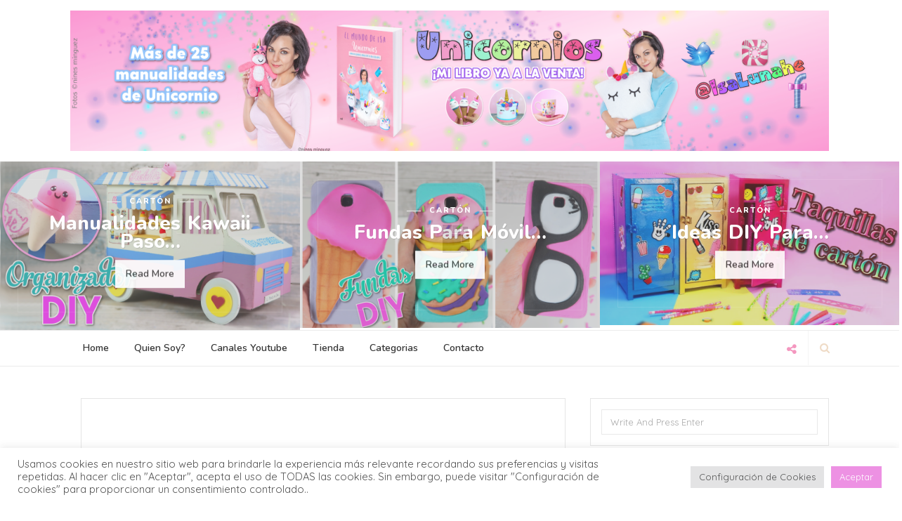

--- FILE ---
content_type: text/html; charset=UTF-8
request_url: https://elmundodeisa.com/como-hacer-el-miraculous-del-pavo-real-version-camuflada-de-gabriel-agreste/miniatura-10/
body_size: 29619
content:

<!DOCTYPE html>
<html dir="ltr" lang="es" prefix="og: https://ogp.me/ns#" >
<head>

<meta charset="UTF-8">
<meta name="viewport" content="width=device-width, initial-scale=1, maximum-scale=1"/>
<link rel="profile" href="http://gmpg.org/xfn/11">
<link rel="pingback" href="https://elmundodeisa.com/xmlrpc.php">

<title>miniatura | El Mundo de Isa</title>
	<style>img:is([sizes="auto" i], [sizes^="auto," i]) { contain-intrinsic-size: 3000px 1500px }</style>
	
		<!-- All in One SEO 4.8.2 - aioseo.com -->
	<meta name="robots" content="max-image-preview:large" />
	<meta name="author" content="Isa"/>
	<link rel="canonical" href="https://elmundodeisa.com/como-hacer-el-miraculous-del-pavo-real-version-camuflada-de-gabriel-agreste/miniatura-10/" />
	<meta name="generator" content="All in One SEO (AIOSEO) 4.8.2" />
		<meta property="og:locale" content="es_ES" />
		<meta property="og:site_name" content="El Mundo de Isa | Manualidades El Mundo de Isa" />
		<meta property="og:type" content="article" />
		<meta property="og:title" content="miniatura | El Mundo de Isa" />
		<meta property="og:url" content="https://elmundodeisa.com/como-hacer-el-miraculous-del-pavo-real-version-camuflada-de-gabriel-agreste/miniatura-10/" />
		<meta property="article:published_time" content="2021-08-10T11:40:40+00:00" />
		<meta property="article:modified_time" content="2021-08-10T11:40:52+00:00" />
		<meta property="article:publisher" content="https://www.facebook.com/isalunahe" />
		<meta name="twitter:card" content="summary" />
		<meta name="twitter:site" content="@isalunahe" />
		<meta name="twitter:title" content="miniatura | El Mundo de Isa" />
		<meta name="twitter:creator" content="@isalunahe" />
		<script type="application/ld+json" class="aioseo-schema">
			{"@context":"https:\/\/schema.org","@graph":[{"@type":"BreadcrumbList","@id":"https:\/\/elmundodeisa.com\/como-hacer-el-miraculous-del-pavo-real-version-camuflada-de-gabriel-agreste\/miniatura-10\/#breadcrumblist","itemListElement":[{"@type":"ListItem","@id":"https:\/\/elmundodeisa.com\/#listItem","position":1,"name":"Hogar","item":"https:\/\/elmundodeisa.com\/","nextItem":{"@type":"ListItem","@id":"https:\/\/elmundodeisa.com\/como-hacer-el-miraculous-del-pavo-real-version-camuflada-de-gabriel-agreste\/miniatura-10\/#listItem","name":"miniatura"}},{"@type":"ListItem","@id":"https:\/\/elmundodeisa.com\/como-hacer-el-miraculous-del-pavo-real-version-camuflada-de-gabriel-agreste\/miniatura-10\/#listItem","position":2,"name":"miniatura","previousItem":{"@type":"ListItem","@id":"https:\/\/elmundodeisa.com\/#listItem","name":"Hogar"}}]},{"@type":"ItemPage","@id":"https:\/\/elmundodeisa.com\/como-hacer-el-miraculous-del-pavo-real-version-camuflada-de-gabriel-agreste\/miniatura-10\/#itempage","url":"https:\/\/elmundodeisa.com\/como-hacer-el-miraculous-del-pavo-real-version-camuflada-de-gabriel-agreste\/miniatura-10\/","name":"miniatura | El Mundo de Isa","inLanguage":"es-ES","isPartOf":{"@id":"https:\/\/elmundodeisa.com\/#website"},"breadcrumb":{"@id":"https:\/\/elmundodeisa.com\/como-hacer-el-miraculous-del-pavo-real-version-camuflada-de-gabriel-agreste\/miniatura-10\/#breadcrumblist"},"author":{"@id":"https:\/\/elmundodeisa.com\/author\/isa\/#author"},"creator":{"@id":"https:\/\/elmundodeisa.com\/author\/isa\/#author"},"datePublished":"2021-08-10T12:40:40+01:00","dateModified":"2021-08-10T12:40:52+01:00"},{"@type":"Organization","@id":"https:\/\/elmundodeisa.com\/#organization","name":"El Mundo de Isa","description":"Manualidades El Mundo de Isa","url":"https:\/\/elmundodeisa.com\/","sameAs":["https:\/\/www.facebook.com\/isalunahe","https:\/\/twitter.com\/isalunahe","https:\/\/www.instagram.com\/isalunahe\/","https:\/\/www.pinterest.es\/isalunahe\/","https:\/\/www.youtube.com\/mundodeisa"]},{"@type":"Person","@id":"https:\/\/elmundodeisa.com\/author\/isa\/#author","url":"https:\/\/elmundodeisa.com\/author\/isa\/","name":"Isa","image":{"@type":"ImageObject","@id":"https:\/\/elmundodeisa.com\/como-hacer-el-miraculous-del-pavo-real-version-camuflada-de-gabriel-agreste\/miniatura-10\/#authorImage","url":"https:\/\/elmundodeisa.com\/wp-content\/uploads\/2017\/03\/foto-en-etqueta-rosa-oscuro-sin-sombra-150x150.png","width":96,"height":96,"caption":"Isa"}},{"@type":"WebSite","@id":"https:\/\/elmundodeisa.com\/#website","url":"https:\/\/elmundodeisa.com\/","name":"El Mundo de Isa","description":"Manualidades El Mundo de Isa","inLanguage":"es-ES","publisher":{"@id":"https:\/\/elmundodeisa.com\/#organization"}}]}
		</script>
		<!-- All in One SEO -->

<link rel='dns-prefetch' href='//apis.google.com' />
<link rel='dns-prefetch' href='//fonts.googleapis.com' />
<link rel="alternate" type="application/rss+xml" title="El Mundo de Isa &raquo; Feed" href="https://elmundodeisa.com/feed/" />
<link rel="alternate" type="application/rss+xml" title="El Mundo de Isa &raquo; Feed de los comentarios" href="https://elmundodeisa.com/comments/feed/" />
<link rel="alternate" type="application/rss+xml" title="El Mundo de Isa &raquo; Comentario miniatura del feed" href="https://elmundodeisa.com/como-hacer-el-miraculous-del-pavo-real-version-camuflada-de-gabriel-agreste/miniatura-10/feed/" />
<script type="text/javascript">
/* <![CDATA[ */
window._wpemojiSettings = {"baseUrl":"https:\/\/s.w.org\/images\/core\/emoji\/16.0.1\/72x72\/","ext":".png","svgUrl":"https:\/\/s.w.org\/images\/core\/emoji\/16.0.1\/svg\/","svgExt":".svg","source":{"concatemoji":"https:\/\/elmundodeisa.com\/wp-includes\/js\/wp-emoji-release.min.js?ver=6.8.3"}};
/*! This file is auto-generated */
!function(s,n){var o,i,e;function c(e){try{var t={supportTests:e,timestamp:(new Date).valueOf()};sessionStorage.setItem(o,JSON.stringify(t))}catch(e){}}function p(e,t,n){e.clearRect(0,0,e.canvas.width,e.canvas.height),e.fillText(t,0,0);var t=new Uint32Array(e.getImageData(0,0,e.canvas.width,e.canvas.height).data),a=(e.clearRect(0,0,e.canvas.width,e.canvas.height),e.fillText(n,0,0),new Uint32Array(e.getImageData(0,0,e.canvas.width,e.canvas.height).data));return t.every(function(e,t){return e===a[t]})}function u(e,t){e.clearRect(0,0,e.canvas.width,e.canvas.height),e.fillText(t,0,0);for(var n=e.getImageData(16,16,1,1),a=0;a<n.data.length;a++)if(0!==n.data[a])return!1;return!0}function f(e,t,n,a){switch(t){case"flag":return n(e,"\ud83c\udff3\ufe0f\u200d\u26a7\ufe0f","\ud83c\udff3\ufe0f\u200b\u26a7\ufe0f")?!1:!n(e,"\ud83c\udde8\ud83c\uddf6","\ud83c\udde8\u200b\ud83c\uddf6")&&!n(e,"\ud83c\udff4\udb40\udc67\udb40\udc62\udb40\udc65\udb40\udc6e\udb40\udc67\udb40\udc7f","\ud83c\udff4\u200b\udb40\udc67\u200b\udb40\udc62\u200b\udb40\udc65\u200b\udb40\udc6e\u200b\udb40\udc67\u200b\udb40\udc7f");case"emoji":return!a(e,"\ud83e\udedf")}return!1}function g(e,t,n,a){var r="undefined"!=typeof WorkerGlobalScope&&self instanceof WorkerGlobalScope?new OffscreenCanvas(300,150):s.createElement("canvas"),o=r.getContext("2d",{willReadFrequently:!0}),i=(o.textBaseline="top",o.font="600 32px Arial",{});return e.forEach(function(e){i[e]=t(o,e,n,a)}),i}function t(e){var t=s.createElement("script");t.src=e,t.defer=!0,s.head.appendChild(t)}"undefined"!=typeof Promise&&(o="wpEmojiSettingsSupports",i=["flag","emoji"],n.supports={everything:!0,everythingExceptFlag:!0},e=new Promise(function(e){s.addEventListener("DOMContentLoaded",e,{once:!0})}),new Promise(function(t){var n=function(){try{var e=JSON.parse(sessionStorage.getItem(o));if("object"==typeof e&&"number"==typeof e.timestamp&&(new Date).valueOf()<e.timestamp+604800&&"object"==typeof e.supportTests)return e.supportTests}catch(e){}return null}();if(!n){if("undefined"!=typeof Worker&&"undefined"!=typeof OffscreenCanvas&&"undefined"!=typeof URL&&URL.createObjectURL&&"undefined"!=typeof Blob)try{var e="postMessage("+g.toString()+"("+[JSON.stringify(i),f.toString(),p.toString(),u.toString()].join(",")+"));",a=new Blob([e],{type:"text/javascript"}),r=new Worker(URL.createObjectURL(a),{name:"wpTestEmojiSupports"});return void(r.onmessage=function(e){c(n=e.data),r.terminate(),t(n)})}catch(e){}c(n=g(i,f,p,u))}t(n)}).then(function(e){for(var t in e)n.supports[t]=e[t],n.supports.everything=n.supports.everything&&n.supports[t],"flag"!==t&&(n.supports.everythingExceptFlag=n.supports.everythingExceptFlag&&n.supports[t]);n.supports.everythingExceptFlag=n.supports.everythingExceptFlag&&!n.supports.flag,n.DOMReady=!1,n.readyCallback=function(){n.DOMReady=!0}}).then(function(){return e}).then(function(){var e;n.supports.everything||(n.readyCallback(),(e=n.source||{}).concatemoji?t(e.concatemoji):e.wpemoji&&e.twemoji&&(t(e.twemoji),t(e.wpemoji)))}))}((window,document),window._wpemojiSettings);
/* ]]> */
</script>
<link rel='stylesheet' id='sbi_styles-css' href='https://elmundodeisa.com/wp-content/plugins/instagram-feed/css/sbi-styles.min.css?ver=6.9.1' type='text/css' media='all' />
<style id='wp-emoji-styles-inline-css' type='text/css'>

	img.wp-smiley, img.emoji {
		display: inline !important;
		border: none !important;
		box-shadow: none !important;
		height: 1em !important;
		width: 1em !important;
		margin: 0 0.07em !important;
		vertical-align: -0.1em !important;
		background: none !important;
		padding: 0 !important;
	}
</style>
<link rel='stylesheet' id='wp-block-library-css' href='https://elmundodeisa.com/wp-includes/css/dist/block-library/style.min.css?ver=6.8.3' type='text/css' media='all' />
<style id='classic-theme-styles-inline-css' type='text/css'>
/*! This file is auto-generated */
.wp-block-button__link{color:#fff;background-color:#32373c;border-radius:9999px;box-shadow:none;text-decoration:none;padding:calc(.667em + 2px) calc(1.333em + 2px);font-size:1.125em}.wp-block-file__button{background:#32373c;color:#fff;text-decoration:none}
</style>
<link rel='stylesheet' id='quads-style-css-css' href='https://elmundodeisa.com/wp-content/plugins/quick-adsense-reloaded/includes/gutenberg/dist/blocks.style.build.css?ver=2.0.91' type='text/css' media='all' />
<style id='global-styles-inline-css' type='text/css'>
:root{--wp--preset--aspect-ratio--square: 1;--wp--preset--aspect-ratio--4-3: 4/3;--wp--preset--aspect-ratio--3-4: 3/4;--wp--preset--aspect-ratio--3-2: 3/2;--wp--preset--aspect-ratio--2-3: 2/3;--wp--preset--aspect-ratio--16-9: 16/9;--wp--preset--aspect-ratio--9-16: 9/16;--wp--preset--color--black: #000000;--wp--preset--color--cyan-bluish-gray: #abb8c3;--wp--preset--color--white: #ffffff;--wp--preset--color--pale-pink: #f78da7;--wp--preset--color--vivid-red: #cf2e2e;--wp--preset--color--luminous-vivid-orange: #ff6900;--wp--preset--color--luminous-vivid-amber: #fcb900;--wp--preset--color--light-green-cyan: #7bdcb5;--wp--preset--color--vivid-green-cyan: #00d084;--wp--preset--color--pale-cyan-blue: #8ed1fc;--wp--preset--color--vivid-cyan-blue: #0693e3;--wp--preset--color--vivid-purple: #9b51e0;--wp--preset--gradient--vivid-cyan-blue-to-vivid-purple: linear-gradient(135deg,rgba(6,147,227,1) 0%,rgb(155,81,224) 100%);--wp--preset--gradient--light-green-cyan-to-vivid-green-cyan: linear-gradient(135deg,rgb(122,220,180) 0%,rgb(0,208,130) 100%);--wp--preset--gradient--luminous-vivid-amber-to-luminous-vivid-orange: linear-gradient(135deg,rgba(252,185,0,1) 0%,rgba(255,105,0,1) 100%);--wp--preset--gradient--luminous-vivid-orange-to-vivid-red: linear-gradient(135deg,rgba(255,105,0,1) 0%,rgb(207,46,46) 100%);--wp--preset--gradient--very-light-gray-to-cyan-bluish-gray: linear-gradient(135deg,rgb(238,238,238) 0%,rgb(169,184,195) 100%);--wp--preset--gradient--cool-to-warm-spectrum: linear-gradient(135deg,rgb(74,234,220) 0%,rgb(151,120,209) 20%,rgb(207,42,186) 40%,rgb(238,44,130) 60%,rgb(251,105,98) 80%,rgb(254,248,76) 100%);--wp--preset--gradient--blush-light-purple: linear-gradient(135deg,rgb(255,206,236) 0%,rgb(152,150,240) 100%);--wp--preset--gradient--blush-bordeaux: linear-gradient(135deg,rgb(254,205,165) 0%,rgb(254,45,45) 50%,rgb(107,0,62) 100%);--wp--preset--gradient--luminous-dusk: linear-gradient(135deg,rgb(255,203,112) 0%,rgb(199,81,192) 50%,rgb(65,88,208) 100%);--wp--preset--gradient--pale-ocean: linear-gradient(135deg,rgb(255,245,203) 0%,rgb(182,227,212) 50%,rgb(51,167,181) 100%);--wp--preset--gradient--electric-grass: linear-gradient(135deg,rgb(202,248,128) 0%,rgb(113,206,126) 100%);--wp--preset--gradient--midnight: linear-gradient(135deg,rgb(2,3,129) 0%,rgb(40,116,252) 100%);--wp--preset--font-size--small: 13px;--wp--preset--font-size--medium: 20px;--wp--preset--font-size--large: 36px;--wp--preset--font-size--x-large: 42px;--wp--preset--spacing--20: 0.44rem;--wp--preset--spacing--30: 0.67rem;--wp--preset--spacing--40: 1rem;--wp--preset--spacing--50: 1.5rem;--wp--preset--spacing--60: 2.25rem;--wp--preset--spacing--70: 3.38rem;--wp--preset--spacing--80: 5.06rem;--wp--preset--shadow--natural: 6px 6px 9px rgba(0, 0, 0, 0.2);--wp--preset--shadow--deep: 12px 12px 50px rgba(0, 0, 0, 0.4);--wp--preset--shadow--sharp: 6px 6px 0px rgba(0, 0, 0, 0.2);--wp--preset--shadow--outlined: 6px 6px 0px -3px rgba(255, 255, 255, 1), 6px 6px rgba(0, 0, 0, 1);--wp--preset--shadow--crisp: 6px 6px 0px rgba(0, 0, 0, 1);}:where(.is-layout-flex){gap: 0.5em;}:where(.is-layout-grid){gap: 0.5em;}body .is-layout-flex{display: flex;}.is-layout-flex{flex-wrap: wrap;align-items: center;}.is-layout-flex > :is(*, div){margin: 0;}body .is-layout-grid{display: grid;}.is-layout-grid > :is(*, div){margin: 0;}:where(.wp-block-columns.is-layout-flex){gap: 2em;}:where(.wp-block-columns.is-layout-grid){gap: 2em;}:where(.wp-block-post-template.is-layout-flex){gap: 1.25em;}:where(.wp-block-post-template.is-layout-grid){gap: 1.25em;}.has-black-color{color: var(--wp--preset--color--black) !important;}.has-cyan-bluish-gray-color{color: var(--wp--preset--color--cyan-bluish-gray) !important;}.has-white-color{color: var(--wp--preset--color--white) !important;}.has-pale-pink-color{color: var(--wp--preset--color--pale-pink) !important;}.has-vivid-red-color{color: var(--wp--preset--color--vivid-red) !important;}.has-luminous-vivid-orange-color{color: var(--wp--preset--color--luminous-vivid-orange) !important;}.has-luminous-vivid-amber-color{color: var(--wp--preset--color--luminous-vivid-amber) !important;}.has-light-green-cyan-color{color: var(--wp--preset--color--light-green-cyan) !important;}.has-vivid-green-cyan-color{color: var(--wp--preset--color--vivid-green-cyan) !important;}.has-pale-cyan-blue-color{color: var(--wp--preset--color--pale-cyan-blue) !important;}.has-vivid-cyan-blue-color{color: var(--wp--preset--color--vivid-cyan-blue) !important;}.has-vivid-purple-color{color: var(--wp--preset--color--vivid-purple) !important;}.has-black-background-color{background-color: var(--wp--preset--color--black) !important;}.has-cyan-bluish-gray-background-color{background-color: var(--wp--preset--color--cyan-bluish-gray) !important;}.has-white-background-color{background-color: var(--wp--preset--color--white) !important;}.has-pale-pink-background-color{background-color: var(--wp--preset--color--pale-pink) !important;}.has-vivid-red-background-color{background-color: var(--wp--preset--color--vivid-red) !important;}.has-luminous-vivid-orange-background-color{background-color: var(--wp--preset--color--luminous-vivid-orange) !important;}.has-luminous-vivid-amber-background-color{background-color: var(--wp--preset--color--luminous-vivid-amber) !important;}.has-light-green-cyan-background-color{background-color: var(--wp--preset--color--light-green-cyan) !important;}.has-vivid-green-cyan-background-color{background-color: var(--wp--preset--color--vivid-green-cyan) !important;}.has-pale-cyan-blue-background-color{background-color: var(--wp--preset--color--pale-cyan-blue) !important;}.has-vivid-cyan-blue-background-color{background-color: var(--wp--preset--color--vivid-cyan-blue) !important;}.has-vivid-purple-background-color{background-color: var(--wp--preset--color--vivid-purple) !important;}.has-black-border-color{border-color: var(--wp--preset--color--black) !important;}.has-cyan-bluish-gray-border-color{border-color: var(--wp--preset--color--cyan-bluish-gray) !important;}.has-white-border-color{border-color: var(--wp--preset--color--white) !important;}.has-pale-pink-border-color{border-color: var(--wp--preset--color--pale-pink) !important;}.has-vivid-red-border-color{border-color: var(--wp--preset--color--vivid-red) !important;}.has-luminous-vivid-orange-border-color{border-color: var(--wp--preset--color--luminous-vivid-orange) !important;}.has-luminous-vivid-amber-border-color{border-color: var(--wp--preset--color--luminous-vivid-amber) !important;}.has-light-green-cyan-border-color{border-color: var(--wp--preset--color--light-green-cyan) !important;}.has-vivid-green-cyan-border-color{border-color: var(--wp--preset--color--vivid-green-cyan) !important;}.has-pale-cyan-blue-border-color{border-color: var(--wp--preset--color--pale-cyan-blue) !important;}.has-vivid-cyan-blue-border-color{border-color: var(--wp--preset--color--vivid-cyan-blue) !important;}.has-vivid-purple-border-color{border-color: var(--wp--preset--color--vivid-purple) !important;}.has-vivid-cyan-blue-to-vivid-purple-gradient-background{background: var(--wp--preset--gradient--vivid-cyan-blue-to-vivid-purple) !important;}.has-light-green-cyan-to-vivid-green-cyan-gradient-background{background: var(--wp--preset--gradient--light-green-cyan-to-vivid-green-cyan) !important;}.has-luminous-vivid-amber-to-luminous-vivid-orange-gradient-background{background: var(--wp--preset--gradient--luminous-vivid-amber-to-luminous-vivid-orange) !important;}.has-luminous-vivid-orange-to-vivid-red-gradient-background{background: var(--wp--preset--gradient--luminous-vivid-orange-to-vivid-red) !important;}.has-very-light-gray-to-cyan-bluish-gray-gradient-background{background: var(--wp--preset--gradient--very-light-gray-to-cyan-bluish-gray) !important;}.has-cool-to-warm-spectrum-gradient-background{background: var(--wp--preset--gradient--cool-to-warm-spectrum) !important;}.has-blush-light-purple-gradient-background{background: var(--wp--preset--gradient--blush-light-purple) !important;}.has-blush-bordeaux-gradient-background{background: var(--wp--preset--gradient--blush-bordeaux) !important;}.has-luminous-dusk-gradient-background{background: var(--wp--preset--gradient--luminous-dusk) !important;}.has-pale-ocean-gradient-background{background: var(--wp--preset--gradient--pale-ocean) !important;}.has-electric-grass-gradient-background{background: var(--wp--preset--gradient--electric-grass) !important;}.has-midnight-gradient-background{background: var(--wp--preset--gradient--midnight) !important;}.has-small-font-size{font-size: var(--wp--preset--font-size--small) !important;}.has-medium-font-size{font-size: var(--wp--preset--font-size--medium) !important;}.has-large-font-size{font-size: var(--wp--preset--font-size--large) !important;}.has-x-large-font-size{font-size: var(--wp--preset--font-size--x-large) !important;}
:where(.wp-block-post-template.is-layout-flex){gap: 1.25em;}:where(.wp-block-post-template.is-layout-grid){gap: 1.25em;}
:where(.wp-block-columns.is-layout-flex){gap: 2em;}:where(.wp-block-columns.is-layout-grid){gap: 2em;}
:root :where(.wp-block-pullquote){font-size: 1.5em;line-height: 1.6;}
</style>
<link rel='stylesheet' id='contact-form-7-css' href='https://elmundodeisa.com/wp-content/plugins/contact-form-7/includes/css/styles.css?ver=6.0.6' type='text/css' media='all' />
<link rel='stylesheet' id='cookie-law-info-css' href='https://elmundodeisa.com/wp-content/plugins/cookie-law-info/legacy/public/css/cookie-law-info-public.css?ver=3.2.10' type='text/css' media='all' />
<link rel='stylesheet' id='cookie-law-info-gdpr-css' href='https://elmundodeisa.com/wp-content/plugins/cookie-law-info/legacy/public/css/cookie-law-info-gdpr.css?ver=3.2.10' type='text/css' media='all' />
<link rel='stylesheet' id='ppress-frontend-css' href='https://elmundodeisa.com/wp-content/plugins/wp-user-avatar/assets/css/frontend.min.css?ver=4.15.25' type='text/css' media='all' />
<link rel='stylesheet' id='ppress-flatpickr-css' href='https://elmundodeisa.com/wp-content/plugins/wp-user-avatar/assets/flatpickr/flatpickr.min.css?ver=4.15.25' type='text/css' media='all' />
<link rel='stylesheet' id='ppress-select2-css' href='https://elmundodeisa.com/wp-content/plugins/wp-user-avatar/assets/select2/select2.min.css?ver=6.8.3' type='text/css' media='all' />
<link rel='stylesheet' id='w309_theme_custom_colors-css' href='https://elmundodeisa.com/wp-content/themes/w309-theme/inc/css/custom_colors.css?ver=6.8.3' type='text/css' media='all' />
<style id='w309_theme_custom_colors-inline-css' type='text/css'>
	


.post_standard .sticky_post{
	color:#92b088!important;
}
.single-post .single_post .sticky_post{
	color:#92b088!important;
}
.list_post .sticky_post{
	color:#92b088!important;
}
.ribbon_top span{
	background: linear-gradient(#adc5a5 0%,#92b088 100%)!important;
}



.search_container .search i{
	color:#EDD5BD !important;
}

.navbar-container .navbar-toggle:hover .icon-bar,
.navbar-container .navbar-toggle:active .icon-bar,
.navbar-container .navbar-toggle:focus .icon-bar,
.navbar-container .navbar-toggle:active:hover .icon-bar{
	background:#f285b4 !important;
}


.navbar-default .navbar-nav>li>a:hover,
.navbar-default .navbar-nav>li>a:focus,
.navbar-default .navbar-nav>li>a:active,
.navbar-default .navbar-nav>li>a:active:focus,
.navbar-default .navbar-nav>li>a:active:hover{
	background:#f285b4!important;
	
}

.navbar-default .navbar-nav>.active>a,
.navbar-default .navbar-nav>.active>a:focus, 
.navbar-default .navbar-nav>.active>a:hover,
.navbar-default .navbar-nav>.active>a:active:focus,
.navbar-default .navbar-nav>.active>a:active:hover{
	background:#f285b4 !important;
}
.navbar-default .navbar-nav>.open>a,
.navbar-default .navbar-nav>.open>a:focus, 
.navbar-default .navbar-nav>.open>a:hover,
.navbar-default .navbar-nav>.open>a:active,
.navbar-default .navbar-nav>.open>a:active:focus,
.navbar-default .navbar-nav>.open>a:active:hover{
	background:#f285b4 !important;
	
}

.navbar-default .navbar-nav>li>a:hover{
	background:#f285b4 !important;
}



.navbar-nav>li>.dropdown-menu{
	border:1px solid #f285b4 !important;
	background:#f285b4 !important;
}
.navbar-nav>li> .dropdown-menu a{
	border-top:1px solid #f285b4 !important;
	border:0;
}
.navbar-nav>li>.dropdown-menu a:hover{
	color:#ffffff;
	background:#f285b4 !important;
	border:0;
}
.navbar-nav>li>.dropdown-menu a:active{
	color:#ffffff;
	background:#f285b4 !important;
	border:0;
}
.navbar-nav>li>.dropdown-menu a:focus{
	color:#ffffff;
	background:#f285b4 !important;
	border:0;
}
.navbar-nav>li>.dropdown-menu a:active:hover{
	color:#ffffff;
	background:#f285b4 !important;
	border:0;
}
.navbar-nav>li>.dropdown-menu>.active>a{
	color:#ffffff;
	background:#f285b4 !important;
	border:0;
}
.navbar-nav>li>.dropdown-menu>.active>a, 
.navbar-nav>li>.dropdown-menu>.active>a:focus, 
.navbar-nav>li>.dropdown-menu>.active>a:hover,
.navbar-nav>li>.dropdown-menu>.active>a:active:focus,
.navbar-nav>li>.dropdown-menu>.active>a:active:hover{
	color:#ffffff;
	background:#f285b4 !important;
	border:0;
}


.social_top i.fa-share-alt {
	color:#f285b4 !important;
}


.modal-content .search_container{
	border-bottom:1px solid #f285b4 !important;
}



#autocollapse.collapsed.navbar-default .navbar-nav>li>a:active,
#autocollapse.collapsed.navbar-default .navbar-nav>li>a:focus,
#autocollapse.collapsed.navbar-default .navbar-nav>li>a:hover{
	background:#f285b4 !important;
}

#autocollapse.collapsed.navbar-default .navbar-nav>li> .dropdown-menu a:hover,
#autocollapse.collapsed.navbar-default .navbar-nav>li> .dropdown-menu a:active,
#autocollapse.collapsed.navbar-default .navbar-nav>li> .dropdown-menu a:focus{
	color:#f285b4 !important;
}

.keywords_search{
	color:#f285b4 !important;
}
.archives_search{
	color:#f285b4 !important;
}
.archives_category a{
	color:#f285b4 !important;
}


.single_page .the_content a{
	color:#f285b4 !important;
	
}
.single_page .the_content a:hover{
	color:#f285b4 !important;
	font-weight:600;
}


.post_standard .post_standard_inner .the_top .the_category a{
	color:#f285b4 !important;
}

.post_standard .post_standard_inner .the_continue a{
	background:#f285b4 !important;
}
.post_standard .post_standard_inner .the_continue a:hover{
	background:#f285b4 !important;
}





.list_post .list_post_inner .the_header .the_category a{
	color:#f285b4 !important;
}
.list_post .list_post_inner .the_continue a{
	background:#f285b4 !important;
}
.list_post .list_post_inner .the_continue a:hover{
	background:#f285b4!important;
}


.single-post .single_post .the_content a{
	color:#f285b4 !important;
}
.single_post .post_single_inner .the_top .the_category a{
	color:#f285b4 !important;
}
.single-post .single_post .author_single_info .author_info_socials .social a:hover{
	color:#f285b4 !important;
}

.item_similar.list_post .content_container .the_category span a{
	color:#f285b4 !important;
}
.item_similar.list_post .list_post_link:hover{
	color:#f285b4 !important;
}

.single_post.wysijap .button-primary.wysija{
	background:#f285b4 !important;
}
.single_post.wysijap .button-primary.wysija:hover{
	background:#f285b4 !important;
}




.right_top_scroll{
	background:#f285b4 !important;
}
.right_top_scroll:hover{
	background:#f285b4 !important;
}
.social_col_footer a:hover{
	color:#f285b4!important;
}



.paginate_link .pagination_left a:hover{
	color:#f285b4 !important;
	border-bottom:1px solid #f285b4 !important;
}
.paginate_link .pagination_right a:hover{
	color:<#f285b4 !important;
	border-bottom:1px solid #f285b4 !important;
}

.paginate_link .pagination_right i{
	height:35px;
	line-height:35px;
	vertical-align:top;
	display:inline-block;
	padding-left:8px;
	font-size:14px;
}
.paginate_link .pagination_right:hover a,.paginate_link .pagination_right:hover i{
	background:transparent;
	color:#f285b4 !important;
	border-bottom:1px solid #f285b4 !important;
}
.paginate_link .pagination_left i{
	height:35px;
	line-height:35px;
	vertical-align:top;
	display:inline-block;
	padding-left:8px;
	font-size:14px;
}
.paginate_link .pagination_left:hover a,.paginate_link .pagination_left:hover i{
	background:transparent;
	color:#f285b4 !important;
	border-bottom:1px solid #f285b4 !important;
}



.next_prev_posts_links_single .left span:hover{
	color:#f285b4 !important;
	border-bottom:1px solid #f285b4 !important;
}
.next_prev_posts_links_single .right span:hover{
	color:#f285b4 !important;
	border-bottom:1px solid #f285b4 !important;
}


.paginate_post a:hover{
	background:#f285b4 !important;
}
.paginate_post span.current-post-page{
	background:#f285b4 !important;
}


.comment-respond .form-submit .submit{
	background:#f285b4 !important;
}
.comment-respond .form-submit .submit:hover,
.comment-respond .form-submit .submit:active,
.comment-respond .form-submit .submit:active:hover,
.comment-respond .form-submit .submit:focus{
	background:#f285b4 !important;
}

#comment-nav-above a:hover{
	color:#f285b4 !important;
}
#comment-nav-bottom a:hover{
	color:#f285b4 !important;
}

.pingback .comment_author_say a{
	color:#f285b4 !important;
}



.wpcf7 .btn-contact{
	background:#f285b4 !important;
}
.wpcf7 .btn-contact:hover{
	background:#f285b4 !important;
}
.wpcf7 .btn-contact:active{
	background:#f285b4 !important;
}
.wpcf7 .btn-contact:active:hover{
	background:#f285b4 !important;
}
.wpcf7 .btn-contact:focus{
	background:#f285b4 !important;
}



.widget_recent_entries ul li a:hover{
	color:#f285b4 !important;
}


.widget_archive ul>li a:hover{
	color:#f285b4 !important;
}


.widget_categories .cat-item a:hover{
	color:#f285b4 !important;
}


.widget_categories .cat-item .children .cat-item a:hover{
	color:#f285b4 !important;
}


.widget_tag_cloud .tagcloud a:hover{
	background:#f285b4!important;
	border:1px solid #f285b4 !important;
}


.widget_search .btn-search i{
	color:#f285b4 !important;
}


.widget_meta ul>li a:hover{
	color:#f285b4 !important;
}


.widget_nav_menu ul>li a:hover{
	color:#f285b4 !important;
}


.widget_nav_menu .sub-menu li a:hover{
	color:#f285b4 !important;
}


.widget_pages ul>li a:hover{
	color:#f285b4 !important;
}


.widget_recent_comments .recentcomments a:hover{
	color:#f285b4 !important;
}


.widget_rss>ul li a:hover{
	color:#f285b4 !important;
}
.widget_rss cite {
	color:#f285b4 !important;
}


#wp-calendar td a{
	color:#f285b4 !important;
}
#wp-calendar td:hover a{
	color:#ffffff!important
}
#wp-calendar td:hover, #wp-calendar #today {
	background:#f285b4 !important;
	border:1px solid #f285b4 !important;
	color:#ffffff!important;
}
#wp-calendar #today a{
	color:#ffffff!important;
}


.w309_theme_widget_categories .cat-item a:hover{
	color:#f285b4 !important;
}



.w309_theme_categories .cat-item .children .cat-item a:hover{
	color:#f285b4 !important;
}


.w309_theme_recent_entries .post-link a:hover{
	color:#f285b4 !important;
}


.w309_theme_widget_meta ul>li a:hover{
	color:#f285b4 !important;
}


.w309_theme_widget_archive ul>li a:hover{
	color:#f285b4 !important;
}


.widget_w309_theme_nav_menu ul>li a:hover{
	color:#f285b4 !important;
}

.widget_w309_theme_nav_menu .sub-menu li a:hover{
	color:#f285b4 !important;
}


.w309_theme_recent_comments .comment_link a:hover{
	color:#f285b4 !important;
}
.w309_theme_recent_comments .comment_author_link{
	color:#f285b4 !important;
}


.widget_tabs .buttons_container .button_recent_post a.active{
	color:#f285b4 !important;
	border-bottom:1px solid #f285b4 !important;
}
.widget_tabs .buttons_container .button_recent_post a:hover{
	color:#f285b4 !important;
}
.widget_tabs .buttons_container .button_recent_comments a:hover{
	color:#f285b4 !important;
}
.widget_tabs .buttons_container .button_recent_comments a.active{
	color:#f285b4!important;
	border-bottom:1px solid #f285b4 !important;
}


.widget_tabs .post-link a:hover{
	color:#f285b4 !important;
}
.widget_tabs .comment_link a:hover{
	color:#f285b4 !important;
}


.widget-links a:hover{
	color:#f285b4 !important;
}
.widget-links a .post-item-social:before{
	background:#f285b4 !important;
}


.w309_theme_social_widget ul li{
	background:#f285b4 !important;
}
.w309_theme_social_widget ul li:hover{
	background:#f285b4 !important;
}



.latest-tweets .tweet-text a {
   color:#f285b4 !important;
}


.wysija-submit.wysija-submit-field{
	background:#f285b4 !important;
}
.wysija-submit.wysija-submit-field:hover{
	background:#f285b4 !important;
}
</style>
<link rel='stylesheet' id='w309_theme_custom_pattern_style-css' href='https://elmundodeisa.com/wp-content/themes/w309-theme/inc/css/custom_pattern.css?ver=6.8.3' type='text/css' media='all' />
<link rel='stylesheet' id='w309-fonts-url-css' href='https://fonts.googleapis.com/css?family=Nunito%3A800%2C700%2C600%2C500%2C400%2C300%7CQuicksand%3A400%2C300%2C500%2C700&#038;subset=latin%2Clatin-ext' type='text/css' media='all' />
<link rel='stylesheet' id='bootstrap-css-css' href='https://elmundodeisa.com/wp-content/themes/w309-theme/inc/bootstrap/css/bootstrap.min.css?ver=3.3.7' type='text/css' media='all' />
<link rel='stylesheet' id='w309_theme_style-css-css' href='https://elmundodeisa.com/wp-content/themes/w309-theme/style.css?ver=6.8.3' type='text/css' media='all' />
<link rel='stylesheet' id='w309_theme_media-css-css' href='https://elmundodeisa.com/wp-content/themes/w309-theme/inc/css/media.css?ver=6.8.3' type='text/css' media='all' />
<link rel='stylesheet' id='w309_theme_globals-css-css' href='https://elmundodeisa.com/wp-content/themes/w309-theme/inc/css/globals.css?ver=6.8.3' type='text/css' media='all' />
<link rel='stylesheet' id='hover-css-css' href='https://elmundodeisa.com/wp-content/themes/w309-theme/inc/css/imported/hover.css?ver=6.8.3' type='text/css' media='all' />
<link rel='stylesheet' id='animate-css-css' href='https://elmundodeisa.com/wp-content/themes/w309-theme/inc/css/imported/animate.css?ver=6.8.3' type='text/css' media='all' />
<link rel='stylesheet' id='colorbox-css-css' href='https://elmundodeisa.com/wp-content/themes/w309-theme/inc/css/imported/colorbox.css?ver=6.8.3' type='text/css' media='all' />
<link rel='stylesheet' id='owl.carousel-css-css' href='https://elmundodeisa.com/wp-content/themes/w309-theme/inc/css/imported/owl/owl.carousel.css?ver=6.8.3' type='text/css' media='all' />
<link rel='stylesheet' id='owl.theme-css-css' href='https://elmundodeisa.com/wp-content/themes/w309-theme/inc/css/imported/owl/owl.theme.css?ver=6.8.3' type='text/css' media='all' />
<link rel='stylesheet' id='w309_theme_navbar-css-css' href='https://elmundodeisa.com/wp-content/themes/w309-theme/inc/css/navbar.css?ver=6.8.3' type='text/css' media='all' />
<link rel='stylesheet' id='w309_theme_banners-css-css' href='https://elmundodeisa.com/wp-content/themes/w309-theme/inc/css/banners.css?ver=6.8.3' type='text/css' media='all' />
<link rel='stylesheet' id='w309_theme_widgets-css-css' href='https://elmundodeisa.com/wp-content/themes/w309-theme/inc/css/widgets.css?ver=6.8.3' type='text/css' media='all' />
<link rel='stylesheet' id='w309_theme_footer-css-css' href='https://elmundodeisa.com/wp-content/themes/w309-theme/inc/css/footer.css?ver=6.8.3' type='text/css' media='all' />
<link rel='stylesheet' id='w309_theme_pagination-css-css' href='https://elmundodeisa.com/wp-content/themes/w309-theme/inc/css/pagination.css?ver=6.8.3' type='text/css' media='all' />
<link rel='stylesheet' id='w309_theme_comments-css-css' href='https://elmundodeisa.com/wp-content/themes/w309-theme/inc/css/comments.css?ver=6.8.3' type='text/css' media='all' />
<link rel='stylesheet' id='w309_theme_posts-css-css' href='https://elmundodeisa.com/wp-content/themes/w309-theme/inc/css/posts.css?ver=6.8.3' type='text/css' media='all' />
<link rel='stylesheet' id='w309_theme_wordpress_default-css-css' href='https://elmundodeisa.com/wp-content/themes/w309-theme/inc/css/wordpress_default.css?ver=6.8.3' type='text/css' media='all' />
<link rel='stylesheet' id='w309_theme_post-standard-css-css' href='https://elmundodeisa.com/wp-content/themes/w309-theme/inc/css/post-standard.css?ver=6.8.3' type='text/css' media='all' />
<link rel='stylesheet' id='w309_theme_post-list-css-css' href='https://elmundodeisa.com/wp-content/themes/w309-theme/inc/css/post-list.css?ver=6.8.3' type='text/css' media='all' />
<link rel='stylesheet' id='w309_theme_post-single-css-css' href='https://elmundodeisa.com/wp-content/themes/w309-theme/inc/css/post-single.css?ver=6.8.3' type='text/css' media='all' />
<link rel='stylesheet' id='w309_theme_pages-css-css' href='https://elmundodeisa.com/wp-content/themes/w309-theme/inc/css/pages.css?ver=6.8.3' type='text/css' media='all' />
<link rel='stylesheet' id='w309_theme_banner_top-css-css' href='https://elmundodeisa.com/wp-content/themes/w309-theme/inc/css/banner_top.css?ver=6.8.3' type='text/css' media='all' />
<link rel='stylesheet' id='font-awesome-css' href='https://elmundodeisa.com/wp-content/themes/w309-theme/inc/font-awesome-4.6.3/css/font-awesome.min.css?ver=6.8.3' type='text/css' media='all' />
<link rel='stylesheet' id='font-elegant-css' href='https://elmundodeisa.com/wp-content/themes/w309-theme/inc/css/elegant.css?ver=6.8.3' type='text/css' media='all' />
<style id='akismet-widget-style-inline-css' type='text/css'>

			.a-stats {
				--akismet-color-mid-green: #357b49;
				--akismet-color-white: #fff;
				--akismet-color-light-grey: #f6f7f7;

				max-width: 350px;
				width: auto;
			}

			.a-stats * {
				all: unset;
				box-sizing: border-box;
			}

			.a-stats strong {
				font-weight: 600;
			}

			.a-stats a.a-stats__link,
			.a-stats a.a-stats__link:visited,
			.a-stats a.a-stats__link:active {
				background: var(--akismet-color-mid-green);
				border: none;
				box-shadow: none;
				border-radius: 8px;
				color: var(--akismet-color-white);
				cursor: pointer;
				display: block;
				font-family: -apple-system, BlinkMacSystemFont, 'Segoe UI', 'Roboto', 'Oxygen-Sans', 'Ubuntu', 'Cantarell', 'Helvetica Neue', sans-serif;
				font-weight: 500;
				padding: 12px;
				text-align: center;
				text-decoration: none;
				transition: all 0.2s ease;
			}

			/* Extra specificity to deal with TwentyTwentyOne focus style */
			.widget .a-stats a.a-stats__link:focus {
				background: var(--akismet-color-mid-green);
				color: var(--akismet-color-white);
				text-decoration: none;
			}

			.a-stats a.a-stats__link:hover {
				filter: brightness(110%);
				box-shadow: 0 4px 12px rgba(0, 0, 0, 0.06), 0 0 2px rgba(0, 0, 0, 0.16);
			}

			.a-stats .count {
				color: var(--akismet-color-white);
				display: block;
				font-size: 1.5em;
				line-height: 1.4;
				padding: 0 13px;
				white-space: nowrap;
			}
		
</style>
<script type="text/javascript" src="https://elmundodeisa.com/wp-includes/js/jquery/jquery.min.js?ver=3.7.1" id="jquery-core-js"></script>
<script type="text/javascript" src="https://elmundodeisa.com/wp-includes/js/jquery/jquery-migrate.min.js?ver=3.4.1" id="jquery-migrate-js"></script>
<script type="text/javascript" id="cookie-law-info-js-extra">
/* <![CDATA[ */
var Cli_Data = {"nn_cookie_ids":[],"cookielist":[],"non_necessary_cookies":[],"ccpaEnabled":"","ccpaRegionBased":"","ccpaBarEnabled":"","strictlyEnabled":["necessary","obligatoire"],"ccpaType":"gdpr","js_blocking":"1","custom_integration":"","triggerDomRefresh":"","secure_cookies":""};
var cli_cookiebar_settings = {"animate_speed_hide":"500","animate_speed_show":"500","background":"#FFF","border":"#b1a6a6c2","border_on":"","button_1_button_colour":"#61a229","button_1_button_hover":"#4e8221","button_1_link_colour":"#fff","button_1_as_button":"1","button_1_new_win":"","button_2_button_colour":"#333","button_2_button_hover":"#292929","button_2_link_colour":"#444","button_2_as_button":"","button_2_hidebar":"","button_3_button_colour":"#dedfe0","button_3_button_hover":"#b2b2b3","button_3_link_colour":"#333333","button_3_as_button":"1","button_3_new_win":"","button_4_button_colour":"#dedfe0","button_4_button_hover":"#b2b2b3","button_4_link_colour":"#333333","button_4_as_button":"1","button_7_button_colour":"#ea7edf","button_7_button_hover":"#bb65b2","button_7_link_colour":"#fff","button_7_as_button":"1","button_7_new_win":"","font_family":"inherit","header_fix":"","notify_animate_hide":"1","notify_animate_show":"","notify_div_id":"#cookie-law-info-bar","notify_position_horizontal":"right","notify_position_vertical":"bottom","scroll_close":"","scroll_close_reload":"","accept_close_reload":"","reject_close_reload":"","showagain_tab":"","showagain_background":"#fff","showagain_border":"#000","showagain_div_id":"#cookie-law-info-again","showagain_x_position":"100px","text":"#333333","show_once_yn":"","show_once":"10000","logging_on":"","as_popup":"","popup_overlay":"1","bar_heading_text":"","cookie_bar_as":"banner","popup_showagain_position":"bottom-right","widget_position":"left"};
var log_object = {"ajax_url":"https:\/\/elmundodeisa.com\/wp-admin\/admin-ajax.php"};
/* ]]> */
</script>
<script type="text/javascript" src="https://elmundodeisa.com/wp-content/plugins/cookie-law-info/legacy/public/js/cookie-law-info-public.js?ver=3.2.10" id="cookie-law-info-js"></script>
<script type="text/javascript" src="https://elmundodeisa.com/wp-content/plugins/wp-user-avatar/assets/flatpickr/flatpickr.min.js?ver=4.15.25" id="ppress-flatpickr-js"></script>
<script type="text/javascript" src="https://elmundodeisa.com/wp-content/plugins/wp-user-avatar/assets/select2/select2.min.js?ver=4.15.25" id="ppress-select2-js"></script>
<script type="text/javascript" src="https://elmundodeisa.com/wp-content/themes/w309-theme/inc/js/w309_theme_facebook.js?ver=1.0" id="w309_theme_myscript-js"></script>
<script type="text/javascript" id="w309_theme_myscript-js-after">
/* <![CDATA[ */
var appId = 0;
(function(d, s, id) {
  var js, fjs = d.getElementsByTagName(s)[0];
  if (d.getElementById(id)) return;
  js = d.createElement(s); js.id = id;
  js.src = "//connect.facebook.net/us_US/sdk.js#xfbml=1&version=v2.6&appId";
  fjs.parentNode.insertBefore(js, fjs);
}(document, "script", "facebook-jssdk"));
/* ]]> */
</script>
<script type="text/javascript" src="https://apis.google.com/js/platform.js?ver=1.0" id="w309_theme_google-js"></script>
<script type="text/javascript" id="w309_theme_google-js-after">
/* <![CDATA[ */
{lang: "us"}
/* ]]> */
</script>
<link rel="https://api.w.org/" href="https://elmundodeisa.com/wp-json/" /><link rel="alternate" title="JSON" type="application/json" href="https://elmundodeisa.com/wp-json/wp/v2/media/1618" /><link rel="EditURI" type="application/rsd+xml" title="RSD" href="https://elmundodeisa.com/xmlrpc.php?rsd" />
<meta name="generator" content="WordPress 6.8.3" />
<link rel='shortlink' href='https://elmundodeisa.com/?p=1618' />
<link rel="alternate" title="oEmbed (JSON)" type="application/json+oembed" href="https://elmundodeisa.com/wp-json/oembed/1.0/embed?url=https%3A%2F%2Felmundodeisa.com%2Fcomo-hacer-el-miraculous-del-pavo-real-version-camuflada-de-gabriel-agreste%2Fminiatura-10%2F" />
<link rel="alternate" title="oEmbed (XML)" type="text/xml+oembed" href="https://elmundodeisa.com/wp-json/oembed/1.0/embed?url=https%3A%2F%2Felmundodeisa.com%2Fcomo-hacer-el-miraculous-del-pavo-real-version-camuflada-de-gabriel-agreste%2Fminiatura-10%2F&#038;format=xml" />
			<meta property="fb:pages" content="685679154822077" />
			<script src="//pagead2.googlesyndication.com/pagead/js/adsbygoogle.js"></script><script>document.cookie = 'quads_browser_width='+screen.width;</script><style type="text/css" id="custom-background-css">
body.custom-background { background-color: #edd7e7; }
</style>
	<link rel="icon" href="https://elmundodeisa.com/wp-content/uploads/2016/11/logo-150x150.png" sizes="32x32" />
<link rel="icon" href="https://elmundodeisa.com/wp-content/uploads/2016/11/logo.png" sizes="192x192" />
<link rel="apple-touch-icon" href="https://elmundodeisa.com/wp-content/uploads/2016/11/logo.png" />
<meta name="msapplication-TileImage" content="https://elmundodeisa.com/wp-content/uploads/2016/11/logo.png" />
</head>



<body class="attachment wp-singular attachment-template-default single single-attachment postid-1618 attachmentid-1618 attachment-png custom-background wp-theme-w309-theme">

	
		<!-- preloader -->
				<div id='loader-wrapper'>
			<div class='loader'>
				<div class="sk-cube-grid">
					<div class="sk-cube sk-cube1"></div>
					<div class="sk-cube sk-cube2"></div>
					<div class="sk-cube sk-cube3"></div>
					<div class="sk-cube sk-cube4"></div>
					<div class="sk-cube sk-cube5"></div>
					<div class="sk-cube sk-cube6"></div>
					<div class="sk-cube sk-cube7"></div>
					<div class="sk-cube sk-cube8"></div>
					<div class="sk-cube sk-cube9"></div>
				</div>
			</div>
		</div>
				<!-- end preloader -->

	<div class='page_site'>
		
		<div class='row'>
			<div class='col-md-12 top_logotype_container'>
				<div class='logo_image_bg'></div>
				<!-- LOGOTYPE -->
				<div class='container-fluid logotype_container'>
										<div class='col-md-12 top_logotype'>
						<div class='logotype'>
							<a href="https://elmundodeisa.com/"><img class='logotype' src='http://elmundodeisa.com/wp-content/uploads/2019/05/el-mundo-de-isa-libro-1.png' alt='logotype-alt-2'></a>
						</div>
					</div>
									</div>
				<!-- END LOGOTYPE -->
			</div>
		</div>
		
		
		<div class='row'>
			<div class='container-fluid top_banner_cont'>
						
				<div class='col-md-12 top_banner_container'>
			
					<!-- START BANNER BOTTOM -->
			
												<div class='col-md-12 banner_container style_top'>
							<div class='featured_container style_top'>
																					<!-- owl container -->
			<div class='owl-featured-banner-top-autoplay'>
					<!-- item check -->
							<!-- item -->
				<div class='col-md-12 featured_item'>
					<div class='absolute_box_shadow'></div>
				
					<div class='col-md-12 image'>
						<div class='modulo_line'></div>
						<div class='modulo_shadow'></div>
						
						<img width="890" height="500" src="https://elmundodeisa.com/wp-content/uploads/2017/02/Organizador-kawaii-camio-de-los-helados.png" class="img-responsive wp-post-image" alt="image" decoding="async" fetchpriority="high" srcset="https://elmundodeisa.com/wp-content/uploads/2017/02/Organizador-kawaii-camio-de-los-helados.png 1402w, https://elmundodeisa.com/wp-content/uploads/2017/02/Organizador-kawaii-camio-de-los-helados-300x169.png 300w, https://elmundodeisa.com/wp-content/uploads/2017/02/Organizador-kawaii-camio-de-los-helados-1024x576.png 1024w" sizes="(max-width: 890px) 100vw, 890px" />					</div>
					<div class='col-md-12 featured_content'>
						<div class='col-md-12 featured_content_inner'>
							<div class='the_title_categories'>				
								<span class='post_category'><a href="https://elmundodeisa.com/category/carton/" class="cat">Cartón</a></span>				
							</div>
							
							<div class='col-md-12 the_title'>
								<a href='https://elmundodeisa.com/manualidades-kawaii-paso-a-paso-juguetes-caseros/'><span>Manualidades Kawaii paso&hellip;</span></a>
							</div>
							<div class='col-md-12 read_more_button'>
								<span class='read_button'><a href='https://elmundodeisa.com/manualidades-kawaii-paso-a-paso-juguetes-caseros/'>Read More</a></span>
							</div>
						</div>
					</div>
				</div>	
				<!-- end item -->	
							<!-- item -->
				<div class='col-md-12 featured_item'>
					<div class='absolute_box_shadow'></div>
				
					<div class='col-md-12 image'>
						<div class='modulo_line'></div>
						<div class='modulo_shadow'></div>
						
						<img width="900" height="500" src="https://elmundodeisa.com/wp-content/uploads/2017/02/fundas-para-celular-caseras-900x500.png" class="img-responsive wp-post-image" alt="image" decoding="async" />					</div>
					<div class='col-md-12 featured_content'>
						<div class='col-md-12 featured_content_inner'>
							<div class='the_title_categories'>				
								<span class='post_category'><a href="https://elmundodeisa.com/category/carton/" class="cat">Cartón</a></span>				
							</div>
							
							<div class='col-md-12 the_title'>
								<a href='https://elmundodeisa.com/fundas-para-movil-caseras-fundas-de-movil-de-donuts-helados-y-gafas-manualidades-faciles/'><span>Fundas para móvil&hellip;</span></a>
							</div>
							<div class='col-md-12 read_more_button'>
								<span class='read_button'><a href='https://elmundodeisa.com/fundas-para-movil-caseras-fundas-de-movil-de-donuts-helados-y-gafas-manualidades-faciles/'>Read More</a></span>
							</div>
						</div>
					</div>
				</div>	
				<!-- end item -->	
							<!-- item -->
				<div class='col-md-12 featured_item'>
					<div class='absolute_box_shadow'></div>
				
					<div class='col-md-12 image'>
						<div class='modulo_line'></div>
						<div class='modulo_shadow'></div>
						
						<img width="900" height="491" src="https://elmundodeisa.com/wp-content/uploads/2017/01/TAQUILLA-EN-MINIATURA.jpg" class="img-responsive wp-post-image" alt="image" decoding="async" srcset="https://elmundodeisa.com/wp-content/uploads/2017/01/TAQUILLA-EN-MINIATURA.jpg 1100w, https://elmundodeisa.com/wp-content/uploads/2017/01/TAQUILLA-EN-MINIATURA-300x164.jpg 300w, https://elmundodeisa.com/wp-content/uploads/2017/01/TAQUILLA-EN-MINIATURA-1024x559.jpg 1024w" sizes="(max-width: 900px) 100vw, 900px" />					</div>
					<div class='col-md-12 featured_content'>
						<div class='col-md-12 featured_content_inner'>
							<div class='the_title_categories'>				
								<span class='post_category'><a href="https://elmundodeisa.com/category/carton/" class="cat">Cartón</a></span>				
							</div>
							
							<div class='col-md-12 the_title'>
								<a href='https://elmundodeisa.com/ideas-diy-para-decorar-tu-cuarto-organizadores-casilleros-de-carton/'><span>Ideas DIY para&hellip;</span></a>
							</div>
							<div class='col-md-12 read_more_button'>
								<span class='read_button'><a href='https://elmundodeisa.com/ideas-diy-para-decorar-tu-cuarto-organizadores-casilleros-de-carton/'>Read More</a></span>
							</div>
						</div>
					</div>
				</div>	
				<!-- end item -->	
							<!-- item -->
				<div class='col-md-12 featured_item'>
					<div class='absolute_box_shadow'></div>
				
					<div class='col-md-12 image'>
						<div class='modulo_line'></div>
						<div class='modulo_shadow'></div>
						
						<img width="889" height="500" src="https://elmundodeisa.com/wp-content/uploads/2013/12/maleta-vintage-hecha-con-carton-organizador.png" class="img-responsive wp-post-image" alt="image" decoding="async" srcset="https://elmundodeisa.com/wp-content/uploads/2013/12/maleta-vintage-hecha-con-carton-organizador.png 1920w, https://elmundodeisa.com/wp-content/uploads/2013/12/maleta-vintage-hecha-con-carton-organizador-300x169.png 300w, https://elmundodeisa.com/wp-content/uploads/2013/12/maleta-vintage-hecha-con-carton-organizador-1024x576.png 1024w" sizes="(max-width: 889px) 100vw, 889px" />					</div>
					<div class='col-md-12 featured_content'>
						<div class='col-md-12 featured_content_inner'>
							<div class='the_title_categories'>				
								<span class='post_category'><a href="https://elmundodeisa.com/category/carton/" class="cat">Cartón</a></span>				
							</div>
							
							<div class='col-md-12 the_title'>
								<a href='https://elmundodeisa.com/maleta-vintage-diy/'><span>Maleta Vintage DIY</span></a>
							</div>
							<div class='col-md-12 read_more_button'>
								<span class='read_button'><a href='https://elmundodeisa.com/maleta-vintage-diy/'>Read More</a></span>
							</div>
						</div>
					</div>
				</div>	
				<!-- end item -->	
						<!-- end foreach -->
				<!-- end item check -->
		</div>
							</div>
						</div>
									
					<!-- END BANNER BOTTOM -->
			
				</div>
						</div>
		</div>
		
		<!-- div for navbar jump -->
		<div class='empty_nav_div'></div>
	
		<nav id="autocollapse" class="navbar navbar-default">
	
		<div class="container navbar-container">

			<div class="navbar-header">
				<button type="button" class="navbar-toggle" data-toggle="collapse" data-target=".navbar-collapse-1">
					<span class="sr-only"></span>
					<span class="icon-bar"></span>
				    <span class="icon-bar"></span>
				    <span class="icon-bar"></span>
				</button>
			</div>
			

			<div class="collapse navbar-collapse navbar-collapse-1 navbar-hover">

				<ul id="menu-left-menu" class="navbar-nav nav"><li id="menu-item-883" class="menu-item menu-item-type-custom menu-item-object-custom menu-item-home menu-item-883"><a href="http://elmundodeisa.com/"><span>Home</span></a></li>
<li id="menu-item-551" class="menu-item menu-item-type-post_type menu-item-object-page menu-item-551"><a href="https://elmundodeisa.com/quien-soy/"><span>Quien soy?</span></a></li>
<li id="menu-item-587" class="menu-item menu-item-type-custom menu-item-object-custom menu-item-has-children menu-item-587 dropdown"><a href="#" data-toggle="dropdown" class="dropdown-toggle" aria-haspopup="true"><span>Canales Youtube</span></a>
<ul role="menu" class="dropdown-menu animated_slow fadeInUp">
	<li id="menu-item-588" class="menu-item menu-item-type-custom menu-item-object-custom menu-item-588"><a href="http://youtube.com/mundodeisa"><span>El Mundo de Isa</span></a></li>
	<li id="menu-item-589" class="menu-item menu-item-type-custom menu-item-object-custom menu-item-589"><a href="http://youtube.com/isavic"><span>Isa &#038; Vic</span></a></li>
	<li id="menu-item-870" class="menu-item menu-item-type-custom menu-item-object-custom menu-item-870"><a href="https://www.youtube.com/channel/UCNkz_Y5S4ssNuFmIThlVqnA"><span>Isa&#8217;s World (English channel)</span></a></li>
</ul>
</li>
<li id="menu-item-831" class="menu-item menu-item-type-custom menu-item-object-custom menu-item-831"><a href="https://www.etsy.com/es/shop/IsaLunahe"><span>Tienda</span></a></li>
<li id="menu-item-880" class="menu-item menu-item-type-custom menu-item-object-custom menu-item-has-children menu-item-880 dropdown"><a href="#" data-toggle="dropdown" class="dropdown-toggle" aria-haspopup="true"><span>Categorias</span></a>
<ul role="menu" class="dropdown-menu animated_slow fadeInUp">
	<li id="menu-item-871" class="menu-item menu-item-type-taxonomy menu-item-object-category menu-item-871"><a href="https://elmundodeisa.com/category/manualidades/"><span>Manualidades</span></a></li>
	<li id="menu-item-1564" class="menu-item menu-item-type-taxonomy menu-item-object-category menu-item-1564"><a href="https://elmundodeisa.com/category/manualidades/"><span>Miraculous Ladybug</span></a></li>
	<li id="menu-item-876" class="menu-item menu-item-type-taxonomy menu-item-object-category menu-item-876"><a href="https://elmundodeisa.com/category/muebles-carton/"><span>Muebles de cartón</span></a></li>
	<li id="menu-item-872" class="menu-item menu-item-type-taxonomy menu-item-object-category menu-item-872"><a href="https://elmundodeisa.com/category/carton/"><span>Cartón</span></a></li>
	<li id="menu-item-873" class="menu-item menu-item-type-taxonomy menu-item-object-category menu-item-873"><a href="https://elmundodeisa.com/category/goma-eva/"><span>Goma Eva</span></a></li>
	<li id="menu-item-874" class="menu-item menu-item-type-taxonomy menu-item-object-category menu-item-874"><a href="https://elmundodeisa.com/category/reciclaje/"><span>Reciclaje</span></a></li>
	<li id="menu-item-875" class="menu-item menu-item-type-taxonomy menu-item-object-category menu-item-875"><a href="https://elmundodeisa.com/category/juguetes/"><span>juguetes</span></a></li>
	<li id="menu-item-878" class="menu-item menu-item-type-taxonomy menu-item-object-category menu-item-878"><a href="https://elmundodeisa.com/category/fundas-para-movil-diy/"><span>Fundas para movil DIY</span></a></li>
	<li id="menu-item-879" class="menu-item menu-item-type-taxonomy menu-item-object-category menu-item-879"><a href="https://elmundodeisa.com/category/fieltro/"><span>Fieltro</span></a></li>
	<li id="menu-item-877" class="menu-item menu-item-type-taxonomy menu-item-object-category menu-item-877"><a href="https://elmundodeisa.com/category/manualidades-de-navidad/"><span>Manualidades de Navidad</span></a></li>
</ul>
</li>
<li id="menu-item-850" class="menu-item menu-item-type-post_type menu-item-object-page menu-item-850"><a href="https://elmundodeisa.com/contacto/"><span>Contacto</span></a></li>
</ul>			</div>
			
			<div class='social_top'>
				<div class="btn-group dropup top">
					<a href='#' class='dropdown-toggle social_main_top' data-toggle="dropdown" aria-expanded="false"><i class="fa fa-share-alt"></i></a>
				
					<ul class="dropdown-menu dropdown-menu-right social_dropdown_top" role="menu">
					    						<li class='social_animate_4'>
							<a class='facebook' title="Facebook Profile" target='_blank' href='http://facebook.com/isalunahe'><i class='fa fa-facebook'></i></a>
						</li>
												
											    <li class='social_animate_3'>
							<a class='twitter' title="Twitter Profile" target='_blank' href='http://twitter.com/isalunahe'><i class='fa fa-twitter'></i></a>
						</li>
												
											    <li class='social_animate_2'>
							<a class='google_plus' title="Google Profile" target='_blank' href='http://youtube.com/mundodeisa'><i class='fa fa-google-plus'></i></a>
						</li>
												
											</ul>
				</div>
			</div>
			
			
			<div class='navbar_right_search'>
				<div class='search_container'>
					<div class='search'>
						<i class='fa fa-search'></i>
					</div>
				</div>
			</div>
		</div>
			
	</nav>

	<!-- MODAL FOR SEARCH BUTTON -->
	<div class="modal fade search-sm" id='modal_sm' tabindex="-1" role="dialog">
	  <div class="modal-dialog modal-sm">
	    <div class="modal-content modal_cnt">
	      	<div class="search_container_1">
				<div class="search_container">
	<form class="form" action="https://elmundodeisa.com/" method="get">
		<div class="form-group form-group-custom">
			<input type="text" name='s' class="form-control search_input" placeholder="Write and press Enter" value="">
		</div>
	</form>
</div>
			</div>
	    </div>
	  </div>
	</div>
	<!-- END MODAL FOR SEARCH BUTTON -->
		
		
	
	
	
<div id='wrapper_inner' class='container'>
	<div class='col-md-12 wrapper_inner_container'>
	 

<div class='col-md-8 single_content_container_left'>


	
	
<article id='post-1618' class="col-md-12 global_post single_post standard_post post-1618 attachment type-attachment status-inherit hentry">
	
	<div class='col-md-12 post_single_inner'>
		
		<!-- the_header -->
				<div class='col-md-12 the_header'>
			
			<!-- STICKY -->
						
			
	
	<div class='standard_header'>
		<a href='https://elmundodeisa.com/como-hacer-el-miraculous-del-pavo-real-version-camuflada-de-gabriel-agreste/miniatura-10/'><img src='https://elmundodeisa.com/wp-content/themes/w309-theme/images/blank_icon_list_view.png' alt='image'/></a>
	</div>
	


		</div>
				<!-- end the_header-->
	
		<!-- the_top -->
		<div class='col-md-12 the_top'>
		
			<!-- the_category -->
		
			<div class='col-md-12 the_category'>
									<span></span>
							</div>
			<!-- end the_category -->
	
			<!-- the_title -->
			<div class='col-md-12 the_title'>
				<a class='title_container' href='https://elmundodeisa.com/como-hacer-el-miraculous-del-pavo-real-version-camuflada-de-gabriel-agreste/miniatura-10/' rel='bookmark'><h2>miniatura</h2>
				</a>
			</div>
			<!-- end the_title -->
		
			<!-- the_date -->
			<div class='col-md-12 the_date'>
				Ago 10, 2021			</div>
			<!-- end the_date -->
		
		
		</div>
		<!-- end the_top -->
		
	
		<!-- the_content -->
	
		<div class='col-md-12 the_content'>
			<p class="attachment"><a href='https://elmundodeisa.com/wp-content/uploads/2021/06/miniatura.png'><img loading="lazy" decoding="async" width="300" height="169" src="https://elmundodeisa.com/wp-content/uploads/2021/06/miniatura-300x169.png" class="attachment-medium size-medium" alt="Miraculous pavo real" srcset="https://elmundodeisa.com/wp-content/uploads/2021/06/miniatura-300x169.png 300w, https://elmundodeisa.com/wp-content/uploads/2021/06/miniatura-1024x576.png 1024w, https://elmundodeisa.com/wp-content/uploads/2021/06/miniatura-768x432.png 768w, https://elmundodeisa.com/wp-content/uploads/2021/06/miniatura.png 1400w" sizes="auto, (max-width: 300px) 100vw, 300px" /></a></p>
		</div>
		
		<!-- end the_content -->
		
		
		<!-- the_post_socials -->
		<div class='col-md-12 the_post_socials'>
		    <div class='social_box'>
				<div class='social_animate'>
					<a class='facebook' title="Share on facebook" target='_blank' href='https://www.facebook.com/sharer/sharer.php?u=https://elmundodeisa.com/como-hacer-el-miraculous-del-pavo-real-version-camuflada-de-gabriel-agreste/miniatura-10/'><i class='fa fa-facebook'></i></a>
				</div>
			    <div class='social_animate'>
					<a class='twitter' title="show on Twitter" target='_blank' href="https://twitter.com/home?status=https://elmundodeisa.com/como-hacer-el-miraculous-del-pavo-real-version-camuflada-de-gabriel-agreste/miniatura-10/"><i class='fa fa-twitter'></i></a>
				</div>
			    <div class='social_animate'>
					<a class='google' title="show on google+" target='_blank' href='https://plus.google.com/share?url=https://elmundodeisa.com/como-hacer-el-miraculous-del-pavo-real-version-camuflada-de-gabriel-agreste/miniatura-10/'><i class='fa fa-google-plus'></i></a>
				</div>
				<div class='social_animate'>
											<span class='social'><a class='pinterest' target='_blank' title="show on pinterest" href='https://pinterest.com/pin/create/button/?url=https://elmundodeisa.com/como-hacer-el-miraculous-del-pavo-real-version-camuflada-de-gabriel-agreste/miniatura-10/&amp;media=http://https%3A%2F%2Felmundodeisa.com%2Fwp-content%2Fuploads%2F2021%2F06%2Fminiatura.png'><i class='fa fa-pinterest'></i></a></span>
									</div>
			</div>
		</div>
		<!-- end the_post_socials -->
		
	
		<!-- paginate post -->
		<div class='col-md-12 paginate_current_post'>
				<div class='hidden_function'></div>
			</div>
		<!-- end paginate post -->
	
		<!-- TAGS CONTAINER -->
		
			<div class='col-md-12 tags_container with_padding'>
		
									
		</div>
		<!-- END TAGS CONTAINER -->
	
	
		<!-- the_post_bottom -->
	
	
		
		
		<!-- end the_post_bottom -->
	
		
				<!-- ABOUT AUTHOR -->
		<div class='col-md-12 author_container'>

			<div class='col-sm-3 col-md-3 author_avatar'>
				<img data-del="avatar" src='https://elmundodeisa.com/wp-content/uploads/2017/03/foto-en-etqueta-rosa-oscuro-sin-sombra-540x540.png' class='avatar pp-user-avatar avatar-512 photo ' height='512' width='512'/>			</div>

			<div class='col-sm-9 col-md-9 author_single_info'>
				<div class='author_single_info_container'>
					<span class='the_author'>
						Isa					</span>
				</div>
				<div class='author_info_txt'>
					Hagas lo que hagas, hazlo con pasión...					
				</div>
			</div>			
		</div>
		<!-- END ABOUT AUTHOR -->
			</div>
</article>
	<div class='col-md-12 next_prev_posts_links_single'>
	
	
		
		</div>
	


	<div id='comments' class='col-md-12 comments_sidebar'>





			
			<div id="respond" class="comment-respond">
		<h3 id="reply-title" class="comment-reply-title">Leave your comment here:</h3><p class="must-log-in">Lo siento, debes estar <a href="https://elmundodeisa.com/log-in/?redirect_to=https%3A%2F%2Felmundodeisa.com%2Fcomo-hacer-el-miraculous-del-pavo-real-version-camuflada-de-gabriel-agreste%2Fminiatura-10%2F">conectado</a> para publicar un comentario.</p>	</div><!-- #respond -->
	<p class="akismet_comment_form_privacy_notice">Este sitio usa Akismet para reducir el spam. <a href="https://akismet.com/privacy/" target="_blank" rel="nofollow noopener"> Aprende cómo se procesan los datos de tus comentarios.</a></p> 
</div>
	

		
	

</div>



	<aside id='sidebar_container' class='col-md-4 right'>
		<ul id='sidebar' class='right'>
			<li id="search-2" class="widget-container widget_search"><h3 class="widget-title"><span>Buscar en la web</span></h3><div class="search_container">
	<form class="form" action="https://elmundodeisa.com/" method="get">
		<div class="form-group form-group-custom">
			<input type="text" name='s' class="form-control search_input" placeholder="Write and press Enter" value="">
		</div>
	</form>
</div>
</li><li id="smyoutubesubscribe_widget-2" class="widget-container SMYouTubesubscribe_Widget"><h3 class="widget-title"><span>El Mundo de Isa</span></h3>		<style type="text/css">
			.dark_theme{
				padding: 8px; 
				background: rgb(85, 85, 85);
			}
		</style>
		<div class="ytsubscribe_container default_theme">
			<script src="https://apis.google.com/js/platform.js"></script>
			<div class="g-ytsubscribe" data-channelid="UC7HoeUmieOAWgPbOc4von8A" data-layout="full" data-theme="default" data-count="default"></div>
		</div>
		</li><li id="smyoutubesubscribe_widget-4" class="widget-container SMYouTubesubscribe_Widget"><h3 class="widget-title"><span>Isa&#8217;s World</span></h3>		<style type="text/css">
			.dark_theme{
				padding: 8px; 
				background: rgb(85, 85, 85);
			}
		</style>
		<div class="ytsubscribe_container default_theme">
			<script src="https://apis.google.com/js/platform.js"></script>
			<div class="g-ytsubscribe" data-channelid="UCNkz_Y5S4ssNuFmIThlVqnA" data-layout="full" data-theme="default" data-count="default"></div>
		</div>
		</li>
		<li id="recent-posts-2" class="widget-container widget_recent_entries">
		<h3 class="widget-title"><span>Entradas recientes</span></h3>
		<ul>
											<li>
					<a href="https://elmundodeisa.com/como-hacer-el-anillo-de-cat-noir-facil/">Como hacer el anillo de Cat Noir fácil</a>
									</li>
											<li>
					<a href="https://elmundodeisa.com/diy-anillos-rings-de-monarch-5-temporada-miraculous-ladybug/">DIY anillos/rings de Monarch 5 temporada Miraculous Ladybug</a>
									</li>
											<li>
					<a href="https://elmundodeisa.com/diy-bee-comb-miraculous-chloe-version/">DIY bee comb Miraculous Chloé Version</a>
									</li>
					</ul>

		</li><li id="facebook_like_widget-2" class="widget-container widget_facebook_like_widget"><h3 class="widget-title"><span>Facebook</span></h3>			<div class="fb-page"
				data-href="http://www.facebook.com/isalunahe" 
				data-width="320" 
				data-height="" 
				data-small-header="false" 
				data-adapt-container-width="true" 
				data-hide-cover="false"
				data-show-facepile="false" 
				data-show-posts="false">
			</div>
			<div id="fb-root"></div>
			<script>(function(d, s, id) {
			  var js, fjs = d.getElementsByTagName(s)[0];
			  if (d.getElementById(id)) return;
			  js = d.createElement(s); js.id = id;
			  js.src = "//connect.facebook.net/en_US/sdk.js#xfbml=1&version=v2.4&appId=";
			  fjs.parentNode.insertBefore(js, fjs);
			}(document, 'script', 'facebook-jssdk'));</script>
	    </li><li id="text-3" class="widget-container widget_text"><h3 class="widget-title"><span>Instagram</span></h3>			<div class="textwidget">
<div id="sb_instagram"  class="sbi sbi_mob_col_1 sbi_tab_col_2 sbi_col_4" style="padding-bottom: 10px; width: 100%;"	 data-feedid="*1"  data-res="auto" data-cols="4" data-colsmobile="1" data-colstablet="2" data-num="8" data-nummobile="" data-item-padding="5"	 data-shortcode-atts="{}"  data-postid="1618" data-locatornonce="dd9e56b076" data-imageaspectratio="1:1" data-sbi-flags="favorLocal,gdpr">
	<div class="sb_instagram_header "   >
	<a class="sbi_header_link" target="_blank"
	   rel="nofollow noopener" href="https://www.instagram.com/isalunahe/" title="@isalunahe">
		<div class="sbi_header_text sbi_no_bio">
			<div class="sbi_header_img"  data-avatar-url="https://scontent-frt3-1.xx.fbcdn.net/v/t51.2885-15/279338226_2712308912245866_5129808862801711932_n.jpg?_nc_cat=108&amp;ccb=1-7&amp;_nc_sid=86c713&amp;_nc_ohc=UcWrrEuv3x0AX-OV5eb&amp;_nc_ht=scontent-frt3-1.xx&amp;edm=AL-3X8kEAAAA&amp;oh=00_AT82HGfCrz6cYsoofQhrWGm4A9ebeUOMMIh_NnfAWoXHUA&amp;oe=63110DCF">
									<div class="sbi_header_img_hover"  ><svg class="sbi_new_logo fa-instagram fa-w-14" aria-hidden="true" data-fa-processed="" aria-label="Instagram" data-prefix="fab" data-icon="instagram" role="img" viewBox="0 0 448 512">
                    <path fill="currentColor" d="M224.1 141c-63.6 0-114.9 51.3-114.9 114.9s51.3 114.9 114.9 114.9S339 319.5 339 255.9 287.7 141 224.1 141zm0 189.6c-41.1 0-74.7-33.5-74.7-74.7s33.5-74.7 74.7-74.7 74.7 33.5 74.7 74.7-33.6 74.7-74.7 74.7zm146.4-194.3c0 14.9-12 26.8-26.8 26.8-14.9 0-26.8-12-26.8-26.8s12-26.8 26.8-26.8 26.8 12 26.8 26.8zm76.1 27.2c-1.7-35.9-9.9-67.7-36.2-93.9-26.2-26.2-58-34.4-93.9-36.2-37-2.1-147.9-2.1-184.9 0-35.8 1.7-67.6 9.9-93.9 36.1s-34.4 58-36.2 93.9c-2.1 37-2.1 147.9 0 184.9 1.7 35.9 9.9 67.7 36.2 93.9s58 34.4 93.9 36.2c37 2.1 147.9 2.1 184.9 0 35.9-1.7 67.7-9.9 93.9-36.2 26.2-26.2 34.4-58 36.2-93.9 2.1-37 2.1-147.8 0-184.8zM398.8 388c-7.8 19.6-22.9 34.7-42.6 42.6-29.5 11.7-99.5 9-132.1 9s-102.7 2.6-132.1-9c-19.6-7.8-34.7-22.9-42.6-42.6-11.7-29.5-9-99.5-9-132.1s-2.6-102.7 9-132.1c7.8-19.6 22.9-34.7 42.6-42.6 29.5-11.7 99.5-9 132.1-9s102.7-2.6 132.1 9c19.6 7.8 34.7 22.9 42.6 42.6 11.7 29.5 9 99.5 9 132.1s2.7 102.7-9 132.1z"></path>
                </svg></div>
					<img  src="https://elmundodeisa.com/wp-content/uploads/sb-instagram-feed-images/isalunahe.jpg" alt="" width="50" height="50">
				
							</div>

			<div class="sbi_feedtheme_header_text">
				<h3>isalunahe</h3>
							</div>
		</div>
	</a>
</div>

	<div id="sbi_images"  style="gap: 10px;">
		<div class="sbi_item sbi_type_video sbi_new sbi_transition"
	id="sbi_17918851589571014" data-date="1660910102">
	<div class="sbi_photo_wrap">
		<a class="sbi_photo" href="https://www.instagram.com/reel/ChcJi3mK6Aj/" target="_blank" rel="noopener nofollow"
			data-full-res="https://scontent-frx5-1.cdninstagram.com/v/t51.29350-15/300002155_755774215637218_7765262555199241838_n.jpg?_nc_cat=105&#038;ccb=1-7&#038;_nc_sid=8ae9d6&#038;_nc_ohc=0pnGr6sMO5wAX-gVt1Q&#038;_nc_ht=scontent-frx5-1.cdninstagram.com&#038;edm=AM6HXa8EAAAA&#038;oh=00_AT8q7LfwdJOOyHGitxnAQZdSWtwtc3OsCv7bqSyGR1xYVw&#038;oe=63120D55"
			data-img-src-set="{&quot;d&quot;:&quot;https:\/\/scontent-frx5-1.cdninstagram.com\/v\/t51.29350-15\/300002155_755774215637218_7765262555199241838_n.jpg?_nc_cat=105&amp;ccb=1-7&amp;_nc_sid=8ae9d6&amp;_nc_ohc=0pnGr6sMO5wAX-gVt1Q&amp;_nc_ht=scontent-frx5-1.cdninstagram.com&amp;edm=AM6HXa8EAAAA&amp;oh=00_AT8q7LfwdJOOyHGitxnAQZdSWtwtc3OsCv7bqSyGR1xYVw&amp;oe=63120D55&quot;,&quot;150&quot;:&quot;https:\/\/scontent-frx5-1.cdninstagram.com\/v\/t51.29350-15\/300002155_755774215637218_7765262555199241838_n.jpg?_nc_cat=105&amp;ccb=1-7&amp;_nc_sid=8ae9d6&amp;_nc_ohc=0pnGr6sMO5wAX-gVt1Q&amp;_nc_ht=scontent-frx5-1.cdninstagram.com&amp;edm=AM6HXa8EAAAA&amp;oh=00_AT8q7LfwdJOOyHGitxnAQZdSWtwtc3OsCv7bqSyGR1xYVw&amp;oe=63120D55&quot;,&quot;320&quot;:&quot;https:\/\/scontent-frx5-1.cdninstagram.com\/v\/t51.29350-15\/300002155_755774215637218_7765262555199241838_n.jpg?_nc_cat=105&amp;ccb=1-7&amp;_nc_sid=8ae9d6&amp;_nc_ohc=0pnGr6sMO5wAX-gVt1Q&amp;_nc_ht=scontent-frx5-1.cdninstagram.com&amp;edm=AM6HXa8EAAAA&amp;oh=00_AT8q7LfwdJOOyHGitxnAQZdSWtwtc3OsCv7bqSyGR1xYVw&amp;oe=63120D55&quot;,&quot;640&quot;:&quot;https:\/\/scontent-frx5-1.cdninstagram.com\/v\/t51.29350-15\/300002155_755774215637218_7765262555199241838_n.jpg?_nc_cat=105&amp;ccb=1-7&amp;_nc_sid=8ae9d6&amp;_nc_ohc=0pnGr6sMO5wAX-gVt1Q&amp;_nc_ht=scontent-frx5-1.cdninstagram.com&amp;edm=AM6HXa8EAAAA&amp;oh=00_AT8q7LfwdJOOyHGitxnAQZdSWtwtc3OsCv7bqSyGR1xYVw&amp;oe=63120D55&quot;}">
			<span class="sbi-screenreader">Celebrando que terminamos la renovación del saló</span>
						<svg style="color: rgba(255,255,255,1)" class="svg-inline--fa fa-play fa-w-14 sbi_playbtn" aria-label="Play" aria-hidden="true" data-fa-processed="" data-prefix="fa" data-icon="play" role="presentation" xmlns="http://www.w3.org/2000/svg" viewBox="0 0 448 512"><path fill="currentColor" d="M424.4 214.7L72.4 6.6C43.8-10.3 0 6.1 0 47.9V464c0 37.5 40.7 60.1 72.4 41.3l352-208c31.4-18.5 31.5-64.1 0-82.6z"></path></svg>			<img src="https://elmundodeisa.com/wp-content/plugins/instagram-feed/img/placeholder.png" alt="Celebrando que terminamos la renovación del salón de @blancayarena 😂
Nos encantó deshacernos del gotelé haciendo una pared de imitación a ladrillo, muy fácil, con plaste y cinta de carrocero. Además de quitar los muebles viejos y sustituirlos por unos con tonos más neutros y estilo actual. Y algunos elementos de decoración para que la estancia sea más acogedora.
Si no viste el proceso puedes verlo en Youtube y también en historias destacadas
¿Te gustó el resultado?

alfombra: @walarugs 
Mesa: @mueblessanfrancisco 
Planta, cortinas, cojines y macetero: @lolahome.es 
Láminas de pared: @aliexpresses 
Sofa: @produceshop_design 

#decoracion #salonesbonitos #decoration #ideasparaelhogar #decoracion123 #interiordesing #reformandosinobrasunviejopisodealquiler #diy #bricolover #estolohehechoyo #neutraldecor" aria-hidden="true">
		</a>
	</div>
</div><div class="sbi_item sbi_type_video sbi_new sbi_transition"
	id="sbi_17986926433548292" data-date="1659522007">
	<div class="sbi_photo_wrap">
		<a class="sbi_photo" href="https://www.instagram.com/reel/CgyzLUEqYyL/" target="_blank" rel="noopener nofollow"
			data-full-res="https://scontent-frx5-2.cdninstagram.com/v/t51.29350-15/297226559_7761016557272815_263953644959761882_n.jpg?_nc_cat=103&#038;ccb=1-7&#038;_nc_sid=8ae9d6&#038;_nc_ohc=Q8BmQCBcGzQAX-feJKZ&#038;_nc_ht=scontent-frx5-2.cdninstagram.com&#038;edm=AM6HXa8EAAAA&#038;oh=00_AT9cRAuswGcgetAsgWoU-FYiRYFcnLqd23uZA75-EHuS9g&#038;oe=6311B99F"
			data-img-src-set="{&quot;d&quot;:&quot;https:\/\/scontent-frx5-2.cdninstagram.com\/v\/t51.29350-15\/297226559_7761016557272815_263953644959761882_n.jpg?_nc_cat=103&amp;ccb=1-7&amp;_nc_sid=8ae9d6&amp;_nc_ohc=Q8BmQCBcGzQAX-feJKZ&amp;_nc_ht=scontent-frx5-2.cdninstagram.com&amp;edm=AM6HXa8EAAAA&amp;oh=00_AT9cRAuswGcgetAsgWoU-FYiRYFcnLqd23uZA75-EHuS9g&amp;oe=6311B99F&quot;,&quot;150&quot;:&quot;https:\/\/scontent-frx5-2.cdninstagram.com\/v\/t51.29350-15\/297226559_7761016557272815_263953644959761882_n.jpg?_nc_cat=103&amp;ccb=1-7&amp;_nc_sid=8ae9d6&amp;_nc_ohc=Q8BmQCBcGzQAX-feJKZ&amp;_nc_ht=scontent-frx5-2.cdninstagram.com&amp;edm=AM6HXa8EAAAA&amp;oh=00_AT9cRAuswGcgetAsgWoU-FYiRYFcnLqd23uZA75-EHuS9g&amp;oe=6311B99F&quot;,&quot;320&quot;:&quot;https:\/\/scontent-frx5-2.cdninstagram.com\/v\/t51.29350-15\/297226559_7761016557272815_263953644959761882_n.jpg?_nc_cat=103&amp;ccb=1-7&amp;_nc_sid=8ae9d6&amp;_nc_ohc=Q8BmQCBcGzQAX-feJKZ&amp;_nc_ht=scontent-frx5-2.cdninstagram.com&amp;edm=AM6HXa8EAAAA&amp;oh=00_AT9cRAuswGcgetAsgWoU-FYiRYFcnLqd23uZA75-EHuS9g&amp;oe=6311B99F&quot;,&quot;640&quot;:&quot;https:\/\/scontent-frx5-2.cdninstagram.com\/v\/t51.29350-15\/297226559_7761016557272815_263953644959761882_n.jpg?_nc_cat=103&amp;ccb=1-7&amp;_nc_sid=8ae9d6&amp;_nc_ohc=Q8BmQCBcGzQAX-feJKZ&amp;_nc_ht=scontent-frx5-2.cdninstagram.com&amp;edm=AM6HXa8EAAAA&amp;oh=00_AT9cRAuswGcgetAsgWoU-FYiRYFcnLqd23uZA75-EHuS9g&amp;oe=6311B99F&quot;}">
			<span class="sbi-screenreader">Así quedó ☺️ 
Reforma sin obras del baño

 </span>
						<svg style="color: rgba(255,255,255,1)" class="svg-inline--fa fa-play fa-w-14 sbi_playbtn" aria-label="Play" aria-hidden="true" data-fa-processed="" data-prefix="fa" data-icon="play" role="presentation" xmlns="http://www.w3.org/2000/svg" viewBox="0 0 448 512"><path fill="currentColor" d="M424.4 214.7L72.4 6.6C43.8-10.3 0 6.1 0 47.9V464c0 37.5 40.7 60.1 72.4 41.3l352-208c31.4-18.5 31.5-64.1 0-82.6z"></path></svg>			<img src="https://elmundodeisa.com/wp-content/plugins/instagram-feed/img/placeholder.png" alt="Así quedó ☺️ 
Reforma sin obras del baño

 #antesydespues #beforeandafter #tips #tipsdeco #reformalowcost #lowcost #deco #decobaño #reelstips #reels #diy #diydeco #inspiracion #inspodeco #bañoconestilo #diy #doityourself #diydecor #diyideas #homedecor #ideasdeco #baño #bañoidea #renovation #miestilo #diycrafts #reelviral #reelsvideo #deco #decoracion #interiordesign" aria-hidden="true">
		</a>
	</div>
</div><div class="sbi_item sbi_type_video sbi_new sbi_transition"
	id="sbi_17862026459771736" data-date="1659445723">
	<div class="sbi_photo_wrap">
		<a class="sbi_photo" href="https://www.instagram.com/reel/CgwgrTOKU1w/" target="_blank" rel="noopener nofollow"
			data-full-res="https://scontent-frt3-1.cdninstagram.com/v/t51.29350-15/297326198_145720381435448_5617752297705921380_n.jpg?_nc_cat=106&#038;ccb=1-7&#038;_nc_sid=8ae9d6&#038;_nc_ohc=OYhmddtzzQAAX8S865b&#038;_nc_ht=scontent-frt3-1.cdninstagram.com&#038;edm=AM6HXa8EAAAA&#038;oh=00_AT9SXxt7H7_5Um5RiLemANKiQknLUXAkEOGLAhpsVok5Zg&#038;oe=63123BF3"
			data-img-src-set="{&quot;d&quot;:&quot;https:\/\/scontent-frt3-1.cdninstagram.com\/v\/t51.29350-15\/297326198_145720381435448_5617752297705921380_n.jpg?_nc_cat=106&amp;ccb=1-7&amp;_nc_sid=8ae9d6&amp;_nc_ohc=OYhmddtzzQAAX8S865b&amp;_nc_ht=scontent-frt3-1.cdninstagram.com&amp;edm=AM6HXa8EAAAA&amp;oh=00_AT9SXxt7H7_5Um5RiLemANKiQknLUXAkEOGLAhpsVok5Zg&amp;oe=63123BF3&quot;,&quot;150&quot;:&quot;https:\/\/scontent-frt3-1.cdninstagram.com\/v\/t51.29350-15\/297326198_145720381435448_5617752297705921380_n.jpg?_nc_cat=106&amp;ccb=1-7&amp;_nc_sid=8ae9d6&amp;_nc_ohc=OYhmddtzzQAAX8S865b&amp;_nc_ht=scontent-frt3-1.cdninstagram.com&amp;edm=AM6HXa8EAAAA&amp;oh=00_AT9SXxt7H7_5Um5RiLemANKiQknLUXAkEOGLAhpsVok5Zg&amp;oe=63123BF3&quot;,&quot;320&quot;:&quot;https:\/\/scontent-frt3-1.cdninstagram.com\/v\/t51.29350-15\/297326198_145720381435448_5617752297705921380_n.jpg?_nc_cat=106&amp;ccb=1-7&amp;_nc_sid=8ae9d6&amp;_nc_ohc=OYhmddtzzQAAX8S865b&amp;_nc_ht=scontent-frt3-1.cdninstagram.com&amp;edm=AM6HXa8EAAAA&amp;oh=00_AT9SXxt7H7_5Um5RiLemANKiQknLUXAkEOGLAhpsVok5Zg&amp;oe=63123BF3&quot;,&quot;640&quot;:&quot;https:\/\/scontent-frt3-1.cdninstagram.com\/v\/t51.29350-15\/297326198_145720381435448_5617752297705921380_n.jpg?_nc_cat=106&amp;ccb=1-7&amp;_nc_sid=8ae9d6&amp;_nc_ohc=OYhmddtzzQAAX8S865b&amp;_nc_ht=scontent-frt3-1.cdninstagram.com&amp;edm=AM6HXa8EAAAA&amp;oh=00_AT9SXxt7H7_5Um5RiLemANKiQknLUXAkEOGLAhpsVok5Zg&amp;oe=63123BF3&quot;}">
			<span class="sbi-screenreader">Renovación Low cost del baño antiguo de la casa </span>
						<svg style="color: rgba(255,255,255,1)" class="svg-inline--fa fa-play fa-w-14 sbi_playbtn" aria-label="Play" aria-hidden="true" data-fa-processed="" data-prefix="fa" data-icon="play" role="presentation" xmlns="http://www.w3.org/2000/svg" viewBox="0 0 448 512"><path fill="currentColor" d="M424.4 214.7L72.4 6.6C43.8-10.3 0 6.1 0 47.9V464c0 37.5 40.7 60.1 72.4 41.3l352-208c31.4-18.5 31.5-64.1 0-82.6z"></path></svg>			<img src="https://elmundodeisa.com/wp-content/plugins/instagram-feed/img/placeholder.png" alt="Renovación Low cost del baño antiguo de la casa de mi hermana @blancayarena 

No hace falta meterse en reformas para tener un baño bonito, hay muchas cosas que puedes hacer antes de ponerte a picar las paredes y sin gastar mucho dinero.

Atrévete a pintar los azulejos y la bañera (si es marrón como la nuestra 😝), hoy en día hay muchos productos en el mercado y de buena calidad que ofrecen resultados increíbles.

Tampoco tienes que levantar el suelo para actualizarlo, usa una pintura especial para suelos y una plantilla para darle un toque actual. 

Sustituye la grifería anticuada por grifos de estilo moderno, y si te pasa como a mi, que tu baño es diminuto, puedes ganar espacio quitando el bidé si no lo usas demasiado.
Ahora podemos sustituir el lavabo por un gran mueble de 80cm y ganar espacio de almacenaje.
 
Pon un espejo con estilo, que dé carácter a la estancia.
El inodoro tampoco merecía la pena conservarlo (además era marrón también 🙀), así que elegimos uno precioso y elegante.

Añade elementos decorativos que expresen tu personalidad y una luz que llene el espacio, en el baño me gusta luz blanca natural porque viene mejor a la hora de maquillarme.

Ganarás no solo en estética decorativa, sino en calidad de vida y todo sin meterte en engorrosas obras.

Todos los productos mencionados son de @banoidea , que es una tienda online donde hay muchísimas opciones para elegir 😍

Nuestros productos son estos:
-Mueble + Lavabo serie MADISON de Bathme color roble ostippo
-Espejo Queens de Bathme
-Grifería de lavabo y bañera serie Infinity B16 de Bathme
-Inodoro New Palermo de AQUORE

Puedes encontrarlo todo en su tienda online bañoidea.com

#colaboracion #antesydespues #beforeandafter #tips #tipsdeco #reformalowcost #lowcost #deco #decobaño #reelstips #reels #diy #diydeco #inspiracion #inspodeco #bañoconestilo #diy #doityourself #diydecor #diyideas #homedecor #ideasdeco #baño #bañoidea #renovation #miestilo #diycrafts #reelviral #reelsvideo #deco #decoracion #interiordesign" aria-hidden="true">
		</a>
	</div>
</div><div class="sbi_item sbi_type_video sbi_new sbi_transition"
	id="sbi_17957290006824026" data-date="1658742163">
	<div class="sbi_photo_wrap">
		<a class="sbi_photo" href="https://www.instagram.com/reel/CgbjUMdqfLT/" target="_blank" rel="noopener nofollow"
			data-full-res="https://scontent-frt3-1.cdninstagram.com/v/t51.29350-15/295807019_1180123099436604_8746493848274455883_n.jpg?_nc_cat=106&#038;ccb=1-7&#038;_nc_sid=8ae9d6&#038;_nc_ohc=LtJGcNZQnD0AX-j6LxI&#038;_nc_ht=scontent-frt3-1.cdninstagram.com&#038;edm=AM6HXa8EAAAA&#038;oh=00_AT-W7EsM4r-R0KBxRL8p7VQ1wYLl2eTp3kj4aFB_kflhlQ&#038;oe=6310A39A"
			data-img-src-set="{&quot;d&quot;:&quot;https:\/\/scontent-frt3-1.cdninstagram.com\/v\/t51.29350-15\/295807019_1180123099436604_8746493848274455883_n.jpg?_nc_cat=106&amp;ccb=1-7&amp;_nc_sid=8ae9d6&amp;_nc_ohc=LtJGcNZQnD0AX-j6LxI&amp;_nc_ht=scontent-frt3-1.cdninstagram.com&amp;edm=AM6HXa8EAAAA&amp;oh=00_AT-W7EsM4r-R0KBxRL8p7VQ1wYLl2eTp3kj4aFB_kflhlQ&amp;oe=6310A39A&quot;,&quot;150&quot;:&quot;https:\/\/scontent-frt3-1.cdninstagram.com\/v\/t51.29350-15\/295807019_1180123099436604_8746493848274455883_n.jpg?_nc_cat=106&amp;ccb=1-7&amp;_nc_sid=8ae9d6&amp;_nc_ohc=LtJGcNZQnD0AX-j6LxI&amp;_nc_ht=scontent-frt3-1.cdninstagram.com&amp;edm=AM6HXa8EAAAA&amp;oh=00_AT-W7EsM4r-R0KBxRL8p7VQ1wYLl2eTp3kj4aFB_kflhlQ&amp;oe=6310A39A&quot;,&quot;320&quot;:&quot;https:\/\/scontent-frt3-1.cdninstagram.com\/v\/t51.29350-15\/295807019_1180123099436604_8746493848274455883_n.jpg?_nc_cat=106&amp;ccb=1-7&amp;_nc_sid=8ae9d6&amp;_nc_ohc=LtJGcNZQnD0AX-j6LxI&amp;_nc_ht=scontent-frt3-1.cdninstagram.com&amp;edm=AM6HXa8EAAAA&amp;oh=00_AT-W7EsM4r-R0KBxRL8p7VQ1wYLl2eTp3kj4aFB_kflhlQ&amp;oe=6310A39A&quot;,&quot;640&quot;:&quot;https:\/\/scontent-frt3-1.cdninstagram.com\/v\/t51.29350-15\/295807019_1180123099436604_8746493848274455883_n.jpg?_nc_cat=106&amp;ccb=1-7&amp;_nc_sid=8ae9d6&amp;_nc_ohc=LtJGcNZQnD0AX-j6LxI&amp;_nc_ht=scontent-frt3-1.cdninstagram.com&amp;edm=AM6HXa8EAAAA&amp;oh=00_AT-W7EsM4r-R0KBxRL8p7VQ1wYLl2eTp3kj4aFB_kflhlQ&amp;oe=6310A39A&quot;}">
			<span class="sbi-screenreader">Antes y después de la habitación de @blancayaren</span>
						<svg style="color: rgba(255,255,255,1)" class="svg-inline--fa fa-play fa-w-14 sbi_playbtn" aria-label="Play" aria-hidden="true" data-fa-processed="" data-prefix="fa" data-icon="play" role="presentation" xmlns="http://www.w3.org/2000/svg" viewBox="0 0 448 512"><path fill="currentColor" d="M424.4 214.7L72.4 6.6C43.8-10.3 0 6.1 0 47.9V464c0 37.5 40.7 60.1 72.4 41.3l352-208c31.4-18.5 31.5-64.1 0-82.6z"></path></svg>			<img src="https://elmundodeisa.com/wp-content/plugins/instagram-feed/img/placeholder.png" alt="Antes y después de la habitación de @blancayarena 

Quedó tan acogedora, tal y como habíamos imaginado que sería 🥰

¿Os gusta?

#antesydespues #beforeandafter #reformando #reformas #decoracion #interior123 #ideasdeco #decoration #habitacionesbonitas" aria-hidden="true">
		</a>
	</div>
</div><div class="sbi_item sbi_type_carousel sbi_new sbi_transition"
	id="sbi_17935133765491950" data-date="1658515948">
	<div class="sbi_photo_wrap">
		<a class="sbi_photo" href="https://www.instagram.com/p/CgU0XX5L5Hl/" target="_blank" rel="noopener nofollow"
			data-full-res="https://scontent-frt3-2.cdninstagram.com/v/t51.29350-15/295182432_1484584811984325_8829353892681112399_n.jpg?_nc_cat=109&#038;ccb=1-7&#038;_nc_sid=8ae9d6&#038;_nc_ohc=-b8YPaGUTsoAX8v-JXu&#038;_nc_ht=scontent-frt3-2.cdninstagram.com&#038;edm=AM6HXa8EAAAA&#038;oh=00_AT_0VEMJDpQJIQkk9V74SAHn6NLQ_B5Ia2ZJiTEFSXK42g&#038;oe=631225C6"
			data-img-src-set="{&quot;d&quot;:&quot;https:\/\/scontent-frt3-2.cdninstagram.com\/v\/t51.29350-15\/295182432_1484584811984325_8829353892681112399_n.jpg?_nc_cat=109&amp;ccb=1-7&amp;_nc_sid=8ae9d6&amp;_nc_ohc=-b8YPaGUTsoAX8v-JXu&amp;_nc_ht=scontent-frt3-2.cdninstagram.com&amp;edm=AM6HXa8EAAAA&amp;oh=00_AT_0VEMJDpQJIQkk9V74SAHn6NLQ_B5Ia2ZJiTEFSXK42g&amp;oe=631225C6&quot;,&quot;150&quot;:&quot;https:\/\/scontent-frt3-2.cdninstagram.com\/v\/t51.29350-15\/295182432_1484584811984325_8829353892681112399_n.jpg?_nc_cat=109&amp;ccb=1-7&amp;_nc_sid=8ae9d6&amp;_nc_ohc=-b8YPaGUTsoAX8v-JXu&amp;_nc_ht=scontent-frt3-2.cdninstagram.com&amp;edm=AM6HXa8EAAAA&amp;oh=00_AT_0VEMJDpQJIQkk9V74SAHn6NLQ_B5Ia2ZJiTEFSXK42g&amp;oe=631225C6&quot;,&quot;320&quot;:&quot;https:\/\/scontent-frt3-2.cdninstagram.com\/v\/t51.29350-15\/295182432_1484584811984325_8829353892681112399_n.jpg?_nc_cat=109&amp;ccb=1-7&amp;_nc_sid=8ae9d6&amp;_nc_ohc=-b8YPaGUTsoAX8v-JXu&amp;_nc_ht=scontent-frt3-2.cdninstagram.com&amp;edm=AM6HXa8EAAAA&amp;oh=00_AT_0VEMJDpQJIQkk9V74SAHn6NLQ_B5Ia2ZJiTEFSXK42g&amp;oe=631225C6&quot;,&quot;640&quot;:&quot;https:\/\/scontent-frt3-2.cdninstagram.com\/v\/t51.29350-15\/295182432_1484584811984325_8829353892681112399_n.jpg?_nc_cat=109&amp;ccb=1-7&amp;_nc_sid=8ae9d6&amp;_nc_ohc=-b8YPaGUTsoAX8v-JXu&amp;_nc_ht=scontent-frt3-2.cdninstagram.com&amp;edm=AM6HXa8EAAAA&amp;oh=00_AT_0VEMJDpQJIQkk9V74SAHn6NLQ_B5Ia2ZJiTEFSXK42g&amp;oe=631225C6&quot;}">
			<span class="sbi-screenreader">¡Feliz viernes! 😊
Después de casi una semana </span>
			<svg class="svg-inline--fa fa-clone fa-w-16 sbi_lightbox_carousel_icon" aria-hidden="true" aria-label="Clone" data-fa-proƒcessed="" data-prefix="far" data-icon="clone" role="img" xmlns="http://www.w3.org/2000/svg" viewBox="0 0 512 512">
                    <path fill="currentColor" d="M464 0H144c-26.51 0-48 21.49-48 48v48H48c-26.51 0-48 21.49-48 48v320c0 26.51 21.49 48 48 48h320c26.51 0 48-21.49 48-48v-48h48c26.51 0 48-21.49 48-48V48c0-26.51-21.49-48-48-48zM362 464H54a6 6 0 0 1-6-6V150a6 6 0 0 1 6-6h42v224c0 26.51 21.49 48 48 48h224v42a6 6 0 0 1-6 6zm96-96H150a6 6 0 0 1-6-6V54a6 6 0 0 1 6-6h308a6 6 0 0 1 6 6v308a6 6 0 0 1-6 6z"></path>
                </svg>						<img src="https://elmundodeisa.com/wp-content/plugins/instagram-feed/img/placeholder.png" alt="¡Feliz viernes! 😊
Después de casi una semana de renovación #lowcost de la habitación de mi hermana @blancayarena, por fin os enseño el resultado final 👏👏

Decidimos hacer un friso en el cabecero y simulamos, o por lo menos intentamos simular, lamas de madera verticales usando plaste de tapar gotelé, es más barato que usar madera de verdad y hace un efecto muy chulo, también le pusimos un listón de madera natural para crear ese efecto friso.

Pintamos todas las paredes de blanco, pintamos el viejo armario y colocamos unos preciosos muebles de estilo nórdico de @topmueble 
El conjunto de cómoda y mesillas de noche modelo Lisboa, en madera natural con patas de estilo nórdico 😍
El cabecero modelo Oslo en color beige con capitoné y patas de madera
Y un práctico sinfonier de 4 cajones en colores blanco y madera natural, es el modelo Bonnie.

Hacen un conjunto armónico y muy acogedor.

Además tengo para vosotros un código de descuento del 10% para comprar en la tienda de @topmueble, introduce ISA10 cuando hagas tu pedido.

¿Os gustó el resultado?

#colaboracion #topmueble #decoracion #habitacionesbonitas #antesydespues #beforeandafter #beforeafter #diy #interiorismo #interiordesing #nordichome #nordicstyle #decoration" aria-hidden="true">
		</a>
	</div>
</div><div class="sbi_item sbi_type_video sbi_new sbi_transition"
	id="sbi_17947643185936158" data-date="1657271056">
	<div class="sbi_photo_wrap">
		<a class="sbi_photo" href="https://www.instagram.com/reel/Cfvt4i2qRhR/" target="_blank" rel="noopener nofollow"
			data-full-res="https://scontent-frt3-1.cdninstagram.com/v/t51.29350-15/292361681_441861317532447_5548194043415357566_n.jpg?_nc_cat=108&#038;ccb=1-7&#038;_nc_sid=8ae9d6&#038;_nc_ohc=UrK4pdvX3wYAX8yq2eI&#038;_nc_ht=scontent-frt3-1.cdninstagram.com&#038;edm=AM6HXa8EAAAA&#038;oh=00_AT9WDMBtnmfEwNDAC-ChuTuJ9B354nd-cEq4w5Njkr20hQ&#038;oe=6311F2AA"
			data-img-src-set="{&quot;d&quot;:&quot;https:\/\/scontent-frt3-1.cdninstagram.com\/v\/t51.29350-15\/292361681_441861317532447_5548194043415357566_n.jpg?_nc_cat=108&amp;ccb=1-7&amp;_nc_sid=8ae9d6&amp;_nc_ohc=UrK4pdvX3wYAX8yq2eI&amp;_nc_ht=scontent-frt3-1.cdninstagram.com&amp;edm=AM6HXa8EAAAA&amp;oh=00_AT9WDMBtnmfEwNDAC-ChuTuJ9B354nd-cEq4w5Njkr20hQ&amp;oe=6311F2AA&quot;,&quot;150&quot;:&quot;https:\/\/scontent-frt3-1.cdninstagram.com\/v\/t51.29350-15\/292361681_441861317532447_5548194043415357566_n.jpg?_nc_cat=108&amp;ccb=1-7&amp;_nc_sid=8ae9d6&amp;_nc_ohc=UrK4pdvX3wYAX8yq2eI&amp;_nc_ht=scontent-frt3-1.cdninstagram.com&amp;edm=AM6HXa8EAAAA&amp;oh=00_AT9WDMBtnmfEwNDAC-ChuTuJ9B354nd-cEq4w5Njkr20hQ&amp;oe=6311F2AA&quot;,&quot;320&quot;:&quot;https:\/\/scontent-frt3-1.cdninstagram.com\/v\/t51.29350-15\/292361681_441861317532447_5548194043415357566_n.jpg?_nc_cat=108&amp;ccb=1-7&amp;_nc_sid=8ae9d6&amp;_nc_ohc=UrK4pdvX3wYAX8yq2eI&amp;_nc_ht=scontent-frt3-1.cdninstagram.com&amp;edm=AM6HXa8EAAAA&amp;oh=00_AT9WDMBtnmfEwNDAC-ChuTuJ9B354nd-cEq4w5Njkr20hQ&amp;oe=6311F2AA&quot;,&quot;640&quot;:&quot;https:\/\/scontent-frt3-1.cdninstagram.com\/v\/t51.29350-15\/292361681_441861317532447_5548194043415357566_n.jpg?_nc_cat=108&amp;ccb=1-7&amp;_nc_sid=8ae9d6&amp;_nc_ohc=UrK4pdvX3wYAX8yq2eI&amp;_nc_ht=scontent-frt3-1.cdninstagram.com&amp;edm=AM6HXa8EAAAA&amp;oh=00_AT9WDMBtnmfEwNDAC-ChuTuJ9B354nd-cEq4w5Njkr20hQ&amp;oe=6311F2AA&quot;}">
			<span class="sbi-screenreader">Como hacer un friso para dar elegancia a una pared</span>
						<svg style="color: rgba(255,255,255,1)" class="svg-inline--fa fa-play fa-w-14 sbi_playbtn" aria-label="Play" aria-hidden="true" data-fa-processed="" data-prefix="fa" data-icon="play" role="presentation" xmlns="http://www.w3.org/2000/svg" viewBox="0 0 448 512"><path fill="currentColor" d="M424.4 214.7L72.4 6.6C43.8-10.3 0 6.1 0 47.9V464c0 37.5 40.7 60.1 72.4 41.3l352-208c31.4-18.5 31.5-64.1 0-82.6z"></path></svg>			<img src="https://elmundodeisa.com/wp-content/plugins/instagram-feed/img/placeholder.png" alt="Como hacer un friso para dar elegancia a una pared

#Diy #Diycrafts #beforeandafter #antesydespues #craft #crafts #tipsdeco #reels #diycrafting #diyproject #diyhomedecor #interior123 #interiorismo #decoration #interiordecoration #comedor #friso #frisodiy" aria-hidden="true">
		</a>
	</div>
</div><div class="sbi_item sbi_type_video sbi_new sbi_transition"
	id="sbi_17942592989124637" data-date="1657209682">
	<div class="sbi_photo_wrap">
		<a class="sbi_photo" href="https://www.instagram.com/reel/Cft4me4qpoa/" target="_blank" rel="noopener nofollow"
			data-full-res="https://scontent-frx5-1.cdninstagram.com/v/t51.29350-15/292469940_180930987636323_4568990528506408165_n.jpg?_nc_cat=111&#038;ccb=1-7&#038;_nc_sid=8ae9d6&#038;_nc_ohc=qSFB_r5zezUAX_uUZit&#038;_nc_ht=scontent-frx5-1.cdninstagram.com&#038;edm=AM6HXa8EAAAA&#038;oh=00_AT9QJtHfZ_XjtaC8tXOgvtcvG1SvqZfKDFmuCmu0sRoLMw&#038;oe=6310C0E8"
			data-img-src-set="{&quot;d&quot;:&quot;https:\/\/scontent-frx5-1.cdninstagram.com\/v\/t51.29350-15\/292469940_180930987636323_4568990528506408165_n.jpg?_nc_cat=111&amp;ccb=1-7&amp;_nc_sid=8ae9d6&amp;_nc_ohc=qSFB_r5zezUAX_uUZit&amp;_nc_ht=scontent-frx5-1.cdninstagram.com&amp;edm=AM6HXa8EAAAA&amp;oh=00_AT9QJtHfZ_XjtaC8tXOgvtcvG1SvqZfKDFmuCmu0sRoLMw&amp;oe=6310C0E8&quot;,&quot;150&quot;:&quot;https:\/\/scontent-frx5-1.cdninstagram.com\/v\/t51.29350-15\/292469940_180930987636323_4568990528506408165_n.jpg?_nc_cat=111&amp;ccb=1-7&amp;_nc_sid=8ae9d6&amp;_nc_ohc=qSFB_r5zezUAX_uUZit&amp;_nc_ht=scontent-frx5-1.cdninstagram.com&amp;edm=AM6HXa8EAAAA&amp;oh=00_AT9QJtHfZ_XjtaC8tXOgvtcvG1SvqZfKDFmuCmu0sRoLMw&amp;oe=6310C0E8&quot;,&quot;320&quot;:&quot;https:\/\/scontent-frx5-1.cdninstagram.com\/v\/t51.29350-15\/292469940_180930987636323_4568990528506408165_n.jpg?_nc_cat=111&amp;ccb=1-7&amp;_nc_sid=8ae9d6&amp;_nc_ohc=qSFB_r5zezUAX_uUZit&amp;_nc_ht=scontent-frx5-1.cdninstagram.com&amp;edm=AM6HXa8EAAAA&amp;oh=00_AT9QJtHfZ_XjtaC8tXOgvtcvG1SvqZfKDFmuCmu0sRoLMw&amp;oe=6310C0E8&quot;,&quot;640&quot;:&quot;https:\/\/scontent-frx5-1.cdninstagram.com\/v\/t51.29350-15\/292469940_180930987636323_4568990528506408165_n.jpg?_nc_cat=111&amp;ccb=1-7&amp;_nc_sid=8ae9d6&amp;_nc_ohc=qSFB_r5zezUAX_uUZit&amp;_nc_ht=scontent-frx5-1.cdninstagram.com&amp;edm=AM6HXa8EAAAA&amp;oh=00_AT9QJtHfZ_XjtaC8tXOgvtcvG1SvqZfKDFmuCmu0sRoLMw&amp;oe=6310C0E8&quot;}">
			<span class="sbi-screenreader">Cómo cambiar sin obras el suelo de la cocina

Com</span>
						<svg style="color: rgba(255,255,255,1)" class="svg-inline--fa fa-play fa-w-14 sbi_playbtn" aria-label="Play" aria-hidden="true" data-fa-processed="" data-prefix="fa" data-icon="play" role="presentation" xmlns="http://www.w3.org/2000/svg" viewBox="0 0 448 512"><path fill="currentColor" d="M424.4 214.7L72.4 6.6C43.8-10.3 0 6.1 0 47.9V464c0 37.5 40.7 60.1 72.4 41.3l352-208c31.4-18.5 31.5-64.1 0-82.6z"></path></svg>			<img src="https://elmundodeisa.com/wp-content/plugins/instagram-feed/img/placeholder.png" alt="Cómo cambiar sin obras el suelo de la cocina

Como sabéis, estamos transformando, sin obras y low cost, todo el viejo piso de alquiler de mi hermana.

En este caso decidimos pintar el suelo de la cocina y usamos plantilla para crear un bonito patrón.

Usamos pintura para suelos Luxens 

La transformación del resto de la cocina también es con pintura, puedes ver el proceso paso a paso en mis historias destacadas

¿No es un cambio espectacular?

diy #doityourself #diydecor #diyideas #homedecor #ideasdeco #cocina #micocina #renovation #cocinablanca #decoracion #renovacion #interiordesing #reformalowcost #reformasonobras #reelviral #madrid #reels #reelsinstagram #deco #decoration #farmhouse #farmhousestyle #farmhousekitchen #cocinasbonitas #madrid #demadridalcielo #casasdemadrid #casasenmadrid #reformasenmadrid #reformasmadrid" aria-hidden="true">
		</a>
	</div>
</div><div class="sbi_item sbi_type_carousel sbi_new sbi_transition"
	id="sbi_18051409909329653" data-date="1657203034">
	<div class="sbi_photo_wrap">
		<a class="sbi_photo" href="https://www.instagram.com/p/CftsLlgqOOI/" target="_blank" rel="noopener nofollow"
			data-full-res="https://scontent-frt3-1.cdninstagram.com/v/t51.29350-15/292150609_594525545553965_8718310029866187988_n.jpg?_nc_cat=107&#038;ccb=1-7&#038;_nc_sid=8ae9d6&#038;_nc_ohc=_2WL7uCSsTkAX9TIjC3&#038;_nc_ht=scontent-frt3-1.cdninstagram.com&#038;edm=AM6HXa8EAAAA&#038;oh=00_AT-bKPVlK2CRZ5GMr02z7ztQGT2-SCnlxkmqeUx7o_JpWg&#038;oe=63109C0B"
			data-img-src-set="{&quot;d&quot;:&quot;https:\/\/scontent-frt3-1.cdninstagram.com\/v\/t51.29350-15\/292150609_594525545553965_8718310029866187988_n.jpg?_nc_cat=107&amp;ccb=1-7&amp;_nc_sid=8ae9d6&amp;_nc_ohc=_2WL7uCSsTkAX9TIjC3&amp;_nc_ht=scontent-frt3-1.cdninstagram.com&amp;edm=AM6HXa8EAAAA&amp;oh=00_AT-bKPVlK2CRZ5GMr02z7ztQGT2-SCnlxkmqeUx7o_JpWg&amp;oe=63109C0B&quot;,&quot;150&quot;:&quot;https:\/\/scontent-frt3-1.cdninstagram.com\/v\/t51.29350-15\/292150609_594525545553965_8718310029866187988_n.jpg?_nc_cat=107&amp;ccb=1-7&amp;_nc_sid=8ae9d6&amp;_nc_ohc=_2WL7uCSsTkAX9TIjC3&amp;_nc_ht=scontent-frt3-1.cdninstagram.com&amp;edm=AM6HXa8EAAAA&amp;oh=00_AT-bKPVlK2CRZ5GMr02z7ztQGT2-SCnlxkmqeUx7o_JpWg&amp;oe=63109C0B&quot;,&quot;320&quot;:&quot;https:\/\/scontent-frt3-1.cdninstagram.com\/v\/t51.29350-15\/292150609_594525545553965_8718310029866187988_n.jpg?_nc_cat=107&amp;ccb=1-7&amp;_nc_sid=8ae9d6&amp;_nc_ohc=_2WL7uCSsTkAX9TIjC3&amp;_nc_ht=scontent-frt3-1.cdninstagram.com&amp;edm=AM6HXa8EAAAA&amp;oh=00_AT-bKPVlK2CRZ5GMr02z7ztQGT2-SCnlxkmqeUx7o_JpWg&amp;oe=63109C0B&quot;,&quot;640&quot;:&quot;https:\/\/scontent-frt3-1.cdninstagram.com\/v\/t51.29350-15\/292150609_594525545553965_8718310029866187988_n.jpg?_nc_cat=107&amp;ccb=1-7&amp;_nc_sid=8ae9d6&amp;_nc_ohc=_2WL7uCSsTkAX9TIjC3&amp;_nc_ht=scontent-frt3-1.cdninstagram.com&amp;edm=AM6HXa8EAAAA&amp;oh=00_AT-bKPVlK2CRZ5GMr02z7ztQGT2-SCnlxkmqeUx7o_JpWg&amp;oe=63109C0B&quot;}">
			<span class="sbi-screenreader">Por aquí os dejo este antes y después, hemos nec</span>
			<svg class="svg-inline--fa fa-clone fa-w-16 sbi_lightbox_carousel_icon" aria-hidden="true" aria-label="Clone" data-fa-proƒcessed="" data-prefix="far" data-icon="clone" role="img" xmlns="http://www.w3.org/2000/svg" viewBox="0 0 512 512">
                    <path fill="currentColor" d="M464 0H144c-26.51 0-48 21.49-48 48v48H48c-26.51 0-48 21.49-48 48v320c0 26.51 21.49 48 48 48h320c26.51 0 48-21.49 48-48v-48h48c26.51 0 48-21.49 48-48V48c0-26.51-21.49-48-48-48zM362 464H54a6 6 0 0 1-6-6V150a6 6 0 0 1 6-6h42v224c0 26.51 21.49 48 48 48h224v42a6 6 0 0 1-6 6zm96-96H150a6 6 0 0 1-6-6V54a6 6 0 0 1 6-6h308a6 6 0 0 1 6 6v308a6 6 0 0 1-6 6z"></path>
                </svg>						<img src="https://elmundodeisa.com/wp-content/plugins/instagram-feed/img/placeholder.png" alt="Por aquí os dejo este antes y después, hemos necesitado pintura, molduras, grifo , tiradores nuevos y una semanita de trabajo. 

Es todo lo necesario para la renovación low cost de la cocina de mi hermana @blancayarena

Todo el paso a paso está destacado en historias y estoy editando un vídeo para Youtube donde podréis ver todo el proceso explicado.
 
En serio que no pensábamos que quedaría tan bien 😂, estamos muy contentas. 

Además nos hemos propuesto renovar del mismo modo todo este viejo piso , para convertirlo en un hogar acogedor y fresco. Compartiremos todo el proceso en historias 🥰

Pintura de los muebles: @pinturas_lapajarita 
Pintura de azulejos: @bruguer_ 
Pintura de la encimera: @chalkpaintdetiza 
Pintura de suelos: @leroymerlines 
Tiradores y grifo: @aliexpresses 
Mueble buffet: @muebles_y_salon 

#reformas #cocinas #reformalowcost #reformasinobras #interior #interiorismo #interior123 #cocinasbonitas #decoracion #decoration #instagramdecor #deco #decococina #antesydespues #estolohehechoyo #interiordesing #madrid #reformasmadrid #casasmadrid #casasbonitas" aria-hidden="true">
		</a>
	</div>
</div>	</div>

	<div id="sbi_load" >

	
			<span class="sbi_follow_btn" >
			<a target="_blank"
				rel="nofollow noopener"  href="https://www.instagram.com/isalunahe/">
				<svg class="svg-inline--fa fa-instagram fa-w-14" aria-hidden="true" data-fa-processed="" aria-label="Instagram" data-prefix="fab" data-icon="instagram" role="img" viewBox="0 0 448 512">
                    <path fill="currentColor" d="M224.1 141c-63.6 0-114.9 51.3-114.9 114.9s51.3 114.9 114.9 114.9S339 319.5 339 255.9 287.7 141 224.1 141zm0 189.6c-41.1 0-74.7-33.5-74.7-74.7s33.5-74.7 74.7-74.7 74.7 33.5 74.7 74.7-33.6 74.7-74.7 74.7zm146.4-194.3c0 14.9-12 26.8-26.8 26.8-14.9 0-26.8-12-26.8-26.8s12-26.8 26.8-26.8 26.8 12 26.8 26.8zm76.1 27.2c-1.7-35.9-9.9-67.7-36.2-93.9-26.2-26.2-58-34.4-93.9-36.2-37-2.1-147.9-2.1-184.9 0-35.8 1.7-67.6 9.9-93.9 36.1s-34.4 58-36.2 93.9c-2.1 37-2.1 147.9 0 184.9 1.7 35.9 9.9 67.7 36.2 93.9s58 34.4 93.9 36.2c37 2.1 147.9 2.1 184.9 0 35.9-1.7 67.7-9.9 93.9-36.2 26.2-26.2 34.4-58 36.2-93.9 2.1-37 2.1-147.8 0-184.8zM398.8 388c-7.8 19.6-22.9 34.7-42.6 42.6-29.5 11.7-99.5 9-132.1 9s-102.7 2.6-132.1-9c-19.6-7.8-34.7-22.9-42.6-42.6-11.7-29.5-9-99.5-9-132.1s-2.6-102.7 9-132.1c7.8-19.6 22.9-34.7 42.6-42.6 29.5-11.7 99.5-9 132.1-9s102.7-2.6 132.1 9c19.6 7.8 34.7 22.9 42.6 42.6 11.7 29.5 9 99.5 9 132.1s2.7 102.7-9 132.1z"></path>
                </svg>				<span>Seguir en Instagram</span>
			</a>
		</span>
	
</div>
		<span class="sbi_resized_image_data" data-feed-id="*1"
		  data-resized="{&quot;18051409909329653&quot;:{&quot;id&quot;:&quot;292150609_594525545553965_8718310029866187988_n&quot;,&quot;ratio&quot;:&quot;0.80&quot;,&quot;sizes&quot;:{&quot;full&quot;:640,&quot;low&quot;:320,&quot;thumb&quot;:150}},&quot;17942592989124637&quot;:{&quot;id&quot;:&quot;292469940_180930987636323_4568990528506408165_n&quot;,&quot;ratio&quot;:&quot;0.56&quot;,&quot;sizes&quot;:{&quot;full&quot;:640,&quot;low&quot;:320,&quot;thumb&quot;:150}},&quot;17947643185936158&quot;:{&quot;id&quot;:&quot;292361681_441861317532447_5548194043415357566_n&quot;,&quot;ratio&quot;:&quot;0.56&quot;,&quot;sizes&quot;:{&quot;full&quot;:640,&quot;low&quot;:320,&quot;thumb&quot;:150}},&quot;17935133765491950&quot;:{&quot;id&quot;:&quot;295182432_1484584811984325_8829353892681112399_n&quot;,&quot;ratio&quot;:&quot;1.09&quot;,&quot;sizes&quot;:{&quot;full&quot;:640,&quot;low&quot;:320,&quot;thumb&quot;:150}},&quot;17957290006824026&quot;:{&quot;id&quot;:&quot;295807019_1180123099436604_8746493848274455883_n&quot;,&quot;ratio&quot;:&quot;0.56&quot;,&quot;sizes&quot;:{&quot;full&quot;:640,&quot;low&quot;:320,&quot;thumb&quot;:150}},&quot;17862026459771736&quot;:{&quot;id&quot;:&quot;297326198_145720381435448_5617752297705921380_n&quot;,&quot;ratio&quot;:&quot;0.56&quot;,&quot;sizes&quot;:{&quot;full&quot;:640,&quot;low&quot;:320,&quot;thumb&quot;:150}},&quot;17986926433548292&quot;:{&quot;id&quot;:&quot;297226559_7761016557272815_263953644959761882_n&quot;,&quot;ratio&quot;:&quot;0.56&quot;,&quot;sizes&quot;:{&quot;full&quot;:640,&quot;low&quot;:320,&quot;thumb&quot;:150}},&quot;17918851589571014&quot;:{&quot;id&quot;:&quot;300002155_755774215637218_7765262555199241838_n&quot;,&quot;ratio&quot;:&quot;0.56&quot;,&quot;sizes&quot;:{&quot;full&quot;:640,&quot;low&quot;:320,&quot;thumb&quot;:150}}}">
	</span>
	</div>

</div>
		</li><li id="text-2" class="widget-container widget_text"><h3 class="widget-title"><span>Publicidad</span></h3>			<div class="textwidget"><script async src="//pagead2.googlesyndication.com/pagead/js/adsbygoogle.js"></script>
<!-- adaptable -->
<ins class="adsbygoogle"
     style="display:block"
     data-ad-client="ca-pub-9138471442950383"
     data-ad-slot="1014419110"
     data-ad-format="auto"></ins>
<script>
(adsbygoogle = window.adsbygoogle || []).push({});
</script></div>
		</li>		</ul>
	</aside>

	</div>
	<!-- END WRAPPER_CONTAINER -->
</div>
<!-- END WRAPPER_INNER_CONTAINER -->


<!-- footer button to move up -->
<div class='right_top_scroll'><i class="fa fa-angle-up"></i></div>


<!-- footer container with margin -->
<div class='col-md-12 footer_full'>
	
	<!-- Popular posts in footer -->
	<div class='container-fluid footer_first_container'>
		<div class='col-md-12 footer_content'>
			<div class='col-md-12 footer_featured_posts'>
			
				<!-- START BANNER BOTTOM -->
									<div class='container-fluid footer_banner_container'>
													<div class='col-md-12 banner_container style_bottom'>
								<div class='featured_container style_bottom'>
																							<!-- owl container -->
			<div class='owl-featured-banner-bottom-autoplay'>
					<!-- item check -->
							<!-- item -->
				<div class='col-md-12 featured_item'>
					<div class='absolute_box_shadow'></div>
				
					<div class='col-md-12 image'>
						<div class='modulo_line'></div>
						<div class='modulo_shadow'></div>
						
						<img width="889" height="500" src="https://elmundodeisa.com/wp-content/uploads/2017/03/Manualidades-faciles-para-la-escuela-utiles-escolares-kawaii-DIY.png" class="img-responsive wp-post-image" alt="image" decoding="async" loading="lazy" srcset="https://elmundodeisa.com/wp-content/uploads/2017/03/Manualidades-faciles-para-la-escuela-utiles-escolares-kawaii-DIY.png 1401w, https://elmundodeisa.com/wp-content/uploads/2017/03/Manualidades-faciles-para-la-escuela-utiles-escolares-kawaii-DIY-300x169.png 300w, https://elmundodeisa.com/wp-content/uploads/2017/03/Manualidades-faciles-para-la-escuela-utiles-escolares-kawaii-DIY-1024x576.png 1024w" sizes="auto, (max-width: 889px) 100vw, 889px" />					</div>
					<div class='col-md-12 featured_content'>
						<div class='col-md-12 featured_content_inner'>
							<div class='the_title_categories'>				
								<span class='post_category'><a href="https://elmundodeisa.com/category/goma-eva/" class="cat">Goma Eva</a></span>				
							</div>
							
							<div class='col-md-12 the_title'>
								<a href='https://elmundodeisa.com/manualidades-faciles-para-la-escuela-utiles-escolares-kawaii-diy/'><span>Manualidades faciles para&hellip;</span>
								</a>
							</div>
							<div class='col-md-12 read_more_button'>
								<span class='read_button'><a href='https://elmundodeisa.com/manualidades-faciles-para-la-escuela-utiles-escolares-kawaii-diy/'>Read More</a></span>
							</div>
						</div>
					</div>
				</div>	
				<!-- end item -->	
							<!-- item -->
				<div class='col-md-12 featured_item'>
					<div class='absolute_box_shadow'></div>
				
					<div class='col-md-12 image'>
						<div class='modulo_line'></div>
						<div class='modulo_shadow'></div>
						
						<img width="877" height="500" src="https://elmundodeisa.com/wp-content/uploads/2017/02/base-miniatura.png" class="img-responsive wp-post-image" alt="image" decoding="async" loading="lazy" srcset="https://elmundodeisa.com/wp-content/uploads/2017/02/base-miniatura.png 1424w, https://elmundodeisa.com/wp-content/uploads/2017/02/base-miniatura-300x171.png 300w, https://elmundodeisa.com/wp-content/uploads/2017/02/base-miniatura-1024x584.png 1024w" sizes="auto, (max-width: 877px) 100vw, 877px" />					</div>
					<div class='col-md-12 featured_content'>
						<div class='col-md-12 featured_content_inner'>
							<div class='the_title_categories'>				
								<span class='post_category'><a href="https://elmundodeisa.com/category/fundas-para-movil-diy/" class="cat">Fundas para movil DIY</a></span>				
							</div>
							
							<div class='col-md-12 the_title'>
								<a href='https://elmundodeisa.com/fundas-caseras-para-celular-y-movil-diy-manualidades-faciles-y-sencillas/'><span>Fundas caseras para&hellip;</span>
								</a>
							</div>
							<div class='col-md-12 read_more_button'>
								<span class='read_button'><a href='https://elmundodeisa.com/fundas-caseras-para-celular-y-movil-diy-manualidades-faciles-y-sencillas/'>Read More</a></span>
							</div>
						</div>
					</div>
				</div>	
				<!-- end item -->	
							<!-- item -->
				<div class='col-md-12 featured_item'>
					<div class='absolute_box_shadow'></div>
				
					<div class='col-md-12 image'>
						<div class='modulo_line'></div>
						<div class='modulo_shadow'></div>
						
						<img width="900" height="491" src="https://elmundodeisa.com/wp-content/uploads/2017/01/TAQUILLA-EN-MINIATURA.jpg" class="img-responsive wp-post-image" alt="image" decoding="async" loading="lazy" srcset="https://elmundodeisa.com/wp-content/uploads/2017/01/TAQUILLA-EN-MINIATURA.jpg 1100w, https://elmundodeisa.com/wp-content/uploads/2017/01/TAQUILLA-EN-MINIATURA-300x164.jpg 300w, https://elmundodeisa.com/wp-content/uploads/2017/01/TAQUILLA-EN-MINIATURA-1024x559.jpg 1024w" sizes="auto, (max-width: 900px) 100vw, 900px" />					</div>
					<div class='col-md-12 featured_content'>
						<div class='col-md-12 featured_content_inner'>
							<div class='the_title_categories'>				
								<span class='post_category'><a href="https://elmundodeisa.com/category/carton/" class="cat">Cartón</a></span>				
							</div>
							
							<div class='col-md-12 the_title'>
								<a href='https://elmundodeisa.com/ideas-diy-para-decorar-tu-cuarto-organizadores-casilleros-de-carton/'><span>Ideas DIY para&hellip;</span>
								</a>
							</div>
							<div class='col-md-12 read_more_button'>
								<span class='read_button'><a href='https://elmundodeisa.com/ideas-diy-para-decorar-tu-cuarto-organizadores-casilleros-de-carton/'>Read More</a></span>
							</div>
						</div>
					</div>
				</div>	
				<!-- end item -->	
						<!-- end foreach -->
				<!-- end item check -->
		</div>
								</div>
							</div>
											</div>
								<!-- END BANNER BOTTOM -->
			</div>
		</div>
	</div>
	<!-- End Popular posts in footer -->
	
	
	<!-- footer footer_full_inner -->
	<div class='col-md-12 footer_full_inner'>
	
		<div class='container footer_socials'>
			<div class='col-md-12 footer_center_col'>
			
				<div class='social_col_footer'>
									<div class='social fb_icon'><a title="Facebook Profile" target='_blank' href='http://facebook.com/isalunahe'><i class='fa fa-facebook'></i><span>FACEBOOK</span></a>
					</div>
								</div>

				<div class='social_col_footer'>
										<div class='social tw_icon'><a title="Twitter Profile" target='_blank' href='http://twitter.com/isalunahe'><i class='fa fa-twitter'></i><span>TWITTER</span></a>
					</div>
									</div>
		
				<div class='social_col_footer'>
										<div class='social g_icon'><a title="Google Profile" target='_blank' href='http://youtube.com/mundodeisa'><i class='fa fa-google-plus'></i><span>GOOGLE+</span></a>
					</div>
									</div>	
		
				<div class='social_col_footer'>
									</div>
		
				<div class='social_col_footer'>
										<div class='social i_icon'><a title="Instagram URL" target='_blank' href='http://instagram.com/isalunahe'><i class='fa fa-instagram'></i><span>INSTAGRAM</span></a>
					</div>
									</div>
			</div>
		</div>
	
		<!-- footer copyrights -->
		<div class='col-md-12 footer_copyright'>
								</div>
	</div>
	<!-- end footer_full_inner -->
</div>
<!-- end footer container with margin -->

</div>
<!-- end page_site -->

<script type="speculationrules">
{"prefetch":[{"source":"document","where":{"and":[{"href_matches":"\/*"},{"not":{"href_matches":["\/wp-*.php","\/wp-admin\/*","\/wp-content\/uploads\/*","\/wp-content\/*","\/wp-content\/plugins\/*","\/wp-content\/themes\/w309-theme\/*","\/*\\?(.+)"]}},{"not":{"selector_matches":"a[rel~=\"nofollow\"]"}},{"not":{"selector_matches":".no-prefetch, .no-prefetch a"}}]},"eagerness":"conservative"}]}
</script>
<!--googleoff: all--><div id="cookie-law-info-bar" data-nosnippet="true"><span><div class="cli-bar-container cli-style-v2"><div class="cli-bar-message">Usamos cookies en nuestro sitio web para brindarle la experiencia más relevante recordando sus preferencias y visitas repetidas. Al hacer clic en "Aceptar", acepta el uso de TODAS las cookies. Sin embargo, puede visitar "Configuración de cookies" para proporcionar un consentimiento controlado..</div><div class="cli-bar-btn_container"><a role='button' class="medium cli-plugin-button cli-plugin-main-button cli_settings_button" style="margin:0px 5px 0px 0px">Configuración de Cookies</a><a id="wt-cli-accept-all-btn" role='button' data-cli_action="accept_all" class="wt-cli-element medium cli-plugin-button wt-cli-accept-all-btn cookie_action_close_header cli_action_button">Aceptar</a></div></div></span></div><div id="cookie-law-info-again" style="display:none" data-nosnippet="true"><span id="cookie_hdr_showagain">Manage consent</span></div><div class="cli-modal" data-nosnippet="true" id="cliSettingsPopup" tabindex="-1" role="dialog" aria-labelledby="cliSettingsPopup" aria-hidden="true">
  <div class="cli-modal-dialog" role="document">
	<div class="cli-modal-content cli-bar-popup">
		  <button type="button" class="cli-modal-close" id="cliModalClose">
			<svg class="" viewBox="0 0 24 24"><path d="M19 6.41l-1.41-1.41-5.59 5.59-5.59-5.59-1.41 1.41 5.59 5.59-5.59 5.59 1.41 1.41 5.59-5.59 5.59 5.59 1.41-1.41-5.59-5.59z"></path><path d="M0 0h24v24h-24z" fill="none"></path></svg>
			<span class="wt-cli-sr-only">Cerrar</span>
		  </button>
		  <div class="cli-modal-body">
			<div class="cli-container-fluid cli-tab-container">
	<div class="cli-row">
		<div class="cli-col-12 cli-align-items-stretch cli-px-0">
			<div class="cli-privacy-overview">
				<h4>Privacy Overview</h4>				<div class="cli-privacy-content">
					<div class="cli-privacy-content-text">This website uses cookies to improve your experience while you navigate through the website. Out of these, the cookies that are categorized as necessary are stored on your browser as they are essential for the working of basic functionalities of the website. We also use third-party cookies that help us analyze and understand how you use this website. These cookies will be stored in your browser only with your consent. You also have the option to opt-out of these cookies. But opting out of some of these cookies may affect your browsing experience.</div>
				</div>
				<a class="cli-privacy-readmore" aria-label="Mostrar más" role="button" data-readmore-text="Mostrar más" data-readless-text="Mostrar menos"></a>			</div>
		</div>
		<div class="cli-col-12 cli-align-items-stretch cli-px-0 cli-tab-section-container">
												<div class="cli-tab-section">
						<div class="cli-tab-header">
							<a role="button" tabindex="0" class="cli-nav-link cli-settings-mobile" data-target="necessary" data-toggle="cli-toggle-tab">
								Necessary							</a>
															<div class="wt-cli-necessary-checkbox">
									<input type="checkbox" class="cli-user-preference-checkbox"  id="wt-cli-checkbox-necessary" data-id="checkbox-necessary" checked="checked"  />
									<label class="form-check-label" for="wt-cli-checkbox-necessary">Necessary</label>
								</div>
								<span class="cli-necessary-caption">Siempre activado</span>
													</div>
						<div class="cli-tab-content">
							<div class="cli-tab-pane cli-fade" data-id="necessary">
								<div class="wt-cli-cookie-description">
									Necessary cookies are absolutely essential for the website to function properly. These cookies ensure basic functionalities and security features of the website, anonymously.
<table class="cookielawinfo-row-cat-table cookielawinfo-winter"><thead><tr><th class="cookielawinfo-column-1">Cookie</th><th class="cookielawinfo-column-3">Duración</th><th class="cookielawinfo-column-4">Descripción</th></tr></thead><tbody><tr class="cookielawinfo-row"><td class="cookielawinfo-column-1">cookielawinfo-checkbox-analytics</td><td class="cookielawinfo-column-3">11 months</td><td class="cookielawinfo-column-4">This cookie is set by GDPR Cookie Consent plugin. The cookie is used to store the user consent for the cookies in the category "Analytics".</td></tr><tr class="cookielawinfo-row"><td class="cookielawinfo-column-1">cookielawinfo-checkbox-functional</td><td class="cookielawinfo-column-3">11 months</td><td class="cookielawinfo-column-4">The cookie is set by GDPR cookie consent to record the user consent for the cookies in the category "Functional".</td></tr><tr class="cookielawinfo-row"><td class="cookielawinfo-column-1">cookielawinfo-checkbox-necessary</td><td class="cookielawinfo-column-3">11 months</td><td class="cookielawinfo-column-4">This cookie is set by GDPR Cookie Consent plugin. The cookies is used to store the user consent for the cookies in the category "Necessary".</td></tr><tr class="cookielawinfo-row"><td class="cookielawinfo-column-1">cookielawinfo-checkbox-others</td><td class="cookielawinfo-column-3">11 months</td><td class="cookielawinfo-column-4">This cookie is set by GDPR Cookie Consent plugin. The cookie is used to store the user consent for the cookies in the category "Other.</td></tr><tr class="cookielawinfo-row"><td class="cookielawinfo-column-1">cookielawinfo-checkbox-performance</td><td class="cookielawinfo-column-3">11 months</td><td class="cookielawinfo-column-4">This cookie is set by GDPR Cookie Consent plugin. The cookie is used to store the user consent for the cookies in the category "Performance".</td></tr><tr class="cookielawinfo-row"><td class="cookielawinfo-column-1">viewed_cookie_policy</td><td class="cookielawinfo-column-3">11 months</td><td class="cookielawinfo-column-4">The cookie is set by the GDPR Cookie Consent plugin and is used to store whether or not user has consented to the use of cookies. It does not store any personal data.</td></tr></tbody></table>								</div>
							</div>
						</div>
					</div>
																	<div class="cli-tab-section">
						<div class="cli-tab-header">
							<a role="button" tabindex="0" class="cli-nav-link cli-settings-mobile" data-target="functional" data-toggle="cli-toggle-tab">
								Functional							</a>
															<div class="cli-switch">
									<input type="checkbox" id="wt-cli-checkbox-functional" class="cli-user-preference-checkbox"  data-id="checkbox-functional" />
									<label for="wt-cli-checkbox-functional" class="cli-slider" data-cli-enable="Activado" data-cli-disable="Desactivado"><span class="wt-cli-sr-only">Functional</span></label>
								</div>
													</div>
						<div class="cli-tab-content">
							<div class="cli-tab-pane cli-fade" data-id="functional">
								<div class="wt-cli-cookie-description">
									Functional cookies help to perform certain functionalities like sharing the content of the website on social media platforms, collect feedbacks, and other third-party features.
								</div>
							</div>
						</div>
					</div>
																	<div class="cli-tab-section">
						<div class="cli-tab-header">
							<a role="button" tabindex="0" class="cli-nav-link cli-settings-mobile" data-target="performance" data-toggle="cli-toggle-tab">
								Performance							</a>
															<div class="cli-switch">
									<input type="checkbox" id="wt-cli-checkbox-performance" class="cli-user-preference-checkbox"  data-id="checkbox-performance" />
									<label for="wt-cli-checkbox-performance" class="cli-slider" data-cli-enable="Activado" data-cli-disable="Desactivado"><span class="wt-cli-sr-only">Performance</span></label>
								</div>
													</div>
						<div class="cli-tab-content">
							<div class="cli-tab-pane cli-fade" data-id="performance">
								<div class="wt-cli-cookie-description">
									Performance cookies are used to understand and analyze the key performance indexes of the website which helps in delivering a better user experience for the visitors.
								</div>
							</div>
						</div>
					</div>
																	<div class="cli-tab-section">
						<div class="cli-tab-header">
							<a role="button" tabindex="0" class="cli-nav-link cli-settings-mobile" data-target="analytics" data-toggle="cli-toggle-tab">
								Analytics							</a>
															<div class="cli-switch">
									<input type="checkbox" id="wt-cli-checkbox-analytics" class="cli-user-preference-checkbox"  data-id="checkbox-analytics" />
									<label for="wt-cli-checkbox-analytics" class="cli-slider" data-cli-enable="Activado" data-cli-disable="Desactivado"><span class="wt-cli-sr-only">Analytics</span></label>
								</div>
													</div>
						<div class="cli-tab-content">
							<div class="cli-tab-pane cli-fade" data-id="analytics">
								<div class="wt-cli-cookie-description">
									Analytical cookies are used to understand how visitors interact with the website. These cookies help provide information on metrics the number of visitors, bounce rate, traffic source, etc.
								</div>
							</div>
						</div>
					</div>
																	<div class="cli-tab-section">
						<div class="cli-tab-header">
							<a role="button" tabindex="0" class="cli-nav-link cli-settings-mobile" data-target="advertisement" data-toggle="cli-toggle-tab">
								Advertisement							</a>
															<div class="cli-switch">
									<input type="checkbox" id="wt-cli-checkbox-advertisement" class="cli-user-preference-checkbox"  data-id="checkbox-advertisement" />
									<label for="wt-cli-checkbox-advertisement" class="cli-slider" data-cli-enable="Activado" data-cli-disable="Desactivado"><span class="wt-cli-sr-only">Advertisement</span></label>
								</div>
													</div>
						<div class="cli-tab-content">
							<div class="cli-tab-pane cli-fade" data-id="advertisement">
								<div class="wt-cli-cookie-description">
									Advertisement cookies are used to provide visitors with relevant ads and marketing campaigns. These cookies track visitors across websites and collect information to provide customized ads.
								</div>
							</div>
						</div>
					</div>
																	<div class="cli-tab-section">
						<div class="cli-tab-header">
							<a role="button" tabindex="0" class="cli-nav-link cli-settings-mobile" data-target="others" data-toggle="cli-toggle-tab">
								Others							</a>
															<div class="cli-switch">
									<input type="checkbox" id="wt-cli-checkbox-others" class="cli-user-preference-checkbox"  data-id="checkbox-others" />
									<label for="wt-cli-checkbox-others" class="cli-slider" data-cli-enable="Activado" data-cli-disable="Desactivado"><span class="wt-cli-sr-only">Others</span></label>
								</div>
													</div>
						<div class="cli-tab-content">
							<div class="cli-tab-pane cli-fade" data-id="others">
								<div class="wt-cli-cookie-description">
									Other uncategorized cookies are those that are being analyzed and have not been classified into a category as yet.
								</div>
							</div>
						</div>
					</div>
										</div>
	</div>
</div>
		  </div>
		  <div class="cli-modal-footer">
			<div class="wt-cli-element cli-container-fluid cli-tab-container">
				<div class="cli-row">
					<div class="cli-col-12 cli-align-items-stretch cli-px-0">
						<div class="cli-tab-footer wt-cli-privacy-overview-actions">
						
															<a id="wt-cli-privacy-save-btn" role="button" tabindex="0" data-cli-action="accept" class="wt-cli-privacy-btn cli_setting_save_button wt-cli-privacy-accept-btn cli-btn">GUARDAR Y ACEPTAR</a>
													</div>
						
					</div>
				</div>
			</div>
		</div>
	</div>
  </div>
</div>
<div class="cli-modal-backdrop cli-fade cli-settings-overlay"></div>
<div class="cli-modal-backdrop cli-fade cli-popupbar-overlay"></div>
<!--googleon: all--><!-- Instagram Feed JS -->
<script type="text/javascript">
var sbiajaxurl = "https://elmundodeisa.com/wp-admin/admin-ajax.php";
</script>
<link rel='stylesheet' id='cookie-law-info-table-css' href='https://elmundodeisa.com/wp-content/plugins/cookie-law-info/legacy/public/css/cookie-law-info-table.css?ver=3.2.10' type='text/css' media='all' />
<script type="text/javascript" src="https://elmundodeisa.com/wp-includes/js/dist/hooks.min.js?ver=4d63a3d491d11ffd8ac6" id="wp-hooks-js"></script>
<script type="text/javascript" src="https://elmundodeisa.com/wp-includes/js/dist/i18n.min.js?ver=5e580eb46a90c2b997e6" id="wp-i18n-js"></script>
<script type="text/javascript" id="wp-i18n-js-after">
/* <![CDATA[ */
wp.i18n.setLocaleData( { 'text direction\u0004ltr': [ 'ltr' ] } );
/* ]]> */
</script>
<script type="text/javascript" src="https://elmundodeisa.com/wp-content/plugins/contact-form-7/includes/swv/js/index.js?ver=6.0.6" id="swv-js"></script>
<script type="text/javascript" id="contact-form-7-js-translations">
/* <![CDATA[ */
( function( domain, translations ) {
	var localeData = translations.locale_data[ domain ] || translations.locale_data.messages;
	localeData[""].domain = domain;
	wp.i18n.setLocaleData( localeData, domain );
} )( "contact-form-7", {"translation-revision-date":"2025-04-10 13:48:55+0000","generator":"GlotPress\/4.0.1","domain":"messages","locale_data":{"messages":{"":{"domain":"messages","plural-forms":"nplurals=2; plural=n != 1;","lang":"es"},"This contact form is placed in the wrong place.":["Este formulario de contacto est\u00e1 situado en el lugar incorrecto."],"Error:":["Error:"]}},"comment":{"reference":"includes\/js\/index.js"}} );
/* ]]> */
</script>
<script type="text/javascript" id="contact-form-7-js-before">
/* <![CDATA[ */
var wpcf7 = {
    "api": {
        "root": "https:\/\/elmundodeisa.com\/wp-json\/",
        "namespace": "contact-form-7\/v1"
    }
};
/* ]]> */
</script>
<script type="text/javascript" src="https://elmundodeisa.com/wp-content/plugins/contact-form-7/includes/js/index.js?ver=6.0.6" id="contact-form-7-js"></script>
<script type="text/javascript" id="ppress-frontend-script-js-extra">
/* <![CDATA[ */
var pp_ajax_form = {"ajaxurl":"https:\/\/elmundodeisa.com\/wp-admin\/admin-ajax.php","confirm_delete":"\u00bfEst\u00e1s seguro?","deleting_text":"Borrando...","deleting_error":"Ha ocurrido un error. Por favor, int\u00e9ntalo de nuevo.","nonce":"b9f6c2ea9f","disable_ajax_form":"false","is_checkout":"0","is_checkout_tax_enabled":"0","is_checkout_autoscroll_enabled":"true"};
/* ]]> */
</script>
<script type="text/javascript" src="https://elmundodeisa.com/wp-content/plugins/wp-user-avatar/assets/js/frontend.min.js?ver=4.15.25" id="ppress-frontend-script-js"></script>
<script type="text/javascript" src="https://elmundodeisa.com/wp-content/themes/w309-theme/inc/js/jquery.colorbox-min.js?ver=6.8.3" id="jquery.colorbox-js-js"></script>
<script type="text/javascript" src="https://elmundodeisa.com/wp-content/themes/w309-theme/inc/js/validator.min.js?ver=6.8.3" id="validator-js-js"></script>
<script type="text/javascript" src="https://elmundodeisa.com/wp-content/themes/w309-theme/inc/js/noty/packaged/jquery.noty.packaged.min.js?ver=6.8.3" id="jquery.noty.packaged-js-js"></script>
<script type="text/javascript" src="https://elmundodeisa.com/wp-content/themes/w309-theme/inc/js/jquery.easing-1.3.min.js?ver=6.8.3" id="ijquery.easing-1.3-js-js"></script>
<script type="text/javascript" src="https://elmundodeisa.com/wp-content/themes/w309-theme/inc/js/owl.carousel.js?ver=6.8.3" id="owl.carousel-js-js"></script>
<script type="text/javascript" src="https://elmundodeisa.com/wp-content/themes/w309-theme/inc/bootstrap/js/bootstrap.min.js?ver=3.3.7" id="bootstrap-js-js"></script>
<script type="text/javascript" id="w309_theme_main-js-js-extra">
/* <![CDATA[ */
var w309_theme_admin_visible = [""];
var w309_theme_preloader_s = "ON";
var w309_home_url = "https:\/\/elmundodeisa.com\/";
/* ]]> */
</script>
<script type="text/javascript" src="https://elmundodeisa.com/wp-content/themes/w309-theme/inc/main.js?ver=6.8.3" id="w309_theme_main-js-js"></script>
<script type="text/javascript" src="https://elmundodeisa.com/wp-content/plugins/quick-adsense-reloaded/assets/js/ads.js?ver=2.0.91" id="quads-ads-js"></script>
<script type="text/javascript" id="sbi_scripts-js-extra">
/* <![CDATA[ */
var sb_instagram_js_options = {"font_method":"svg","resized_url":"https:\/\/elmundodeisa.com\/wp-content\/uploads\/sb-instagram-feed-images\/","placeholder":"https:\/\/elmundodeisa.com\/wp-content\/plugins\/instagram-feed\/img\/placeholder.png","ajax_url":"https:\/\/elmundodeisa.com\/wp-admin\/admin-ajax.php"};
/* ]]> */
</script>
<script type="text/javascript" src="https://elmundodeisa.com/wp-content/plugins/instagram-feed/js/sbi-scripts.min.js?ver=6.9.1" id="sbi_scripts-js"></script>
</body>
</html>

--- FILE ---
content_type: text/html; charset=utf-8
request_url: https://accounts.google.com/o/oauth2/postmessageRelay?parent=https%3A%2F%2Felmundodeisa.com&jsh=m%3B%2F_%2Fscs%2Fabc-static%2F_%2Fjs%2Fk%3Dgapi.lb.en.W5qDlPExdtA.O%2Fd%3D1%2Frs%3DAHpOoo8JInlRP_yLzwScb00AozrrUS6gJg%2Fm%3D__features__
body_size: 161
content:
<!DOCTYPE html><html><head><title></title><meta http-equiv="content-type" content="text/html; charset=utf-8"><meta http-equiv="X-UA-Compatible" content="IE=edge"><meta name="viewport" content="width=device-width, initial-scale=1, minimum-scale=1, maximum-scale=1, user-scalable=0"><script src='https://ssl.gstatic.com/accounts/o/2580342461-postmessagerelay.js' nonce="LSOd7vANyDsvQarNadZSnQ"></script></head><body><script type="text/javascript" src="https://apis.google.com/js/rpc:shindig_random.js?onload=init" nonce="LSOd7vANyDsvQarNadZSnQ"></script></body></html>

--- FILE ---
content_type: text/html; charset=utf-8
request_url: https://www.google.com/recaptcha/api2/aframe
body_size: 249
content:
<!DOCTYPE HTML><html><head><meta http-equiv="content-type" content="text/html; charset=UTF-8"></head><body><script nonce="u1aeBnbeyVfAkRHtXvEQfw">/** Anti-fraud and anti-abuse applications only. See google.com/recaptcha */ try{var clients={'sodar':'https://pagead2.googlesyndication.com/pagead/sodar?'};window.addEventListener("message",function(a){try{if(a.source===window.parent){var b=JSON.parse(a.data);var c=clients[b['id']];if(c){var d=document.createElement('img');d.src=c+b['params']+'&rc='+(localStorage.getItem("rc::a")?sessionStorage.getItem("rc::b"):"");window.document.body.appendChild(d);sessionStorage.setItem("rc::e",parseInt(sessionStorage.getItem("rc::e")||0)+1);localStorage.setItem("rc::h",'1763543000735');}}}catch(b){}});window.parent.postMessage("_grecaptcha_ready", "*");}catch(b){}</script></body></html>

--- FILE ---
content_type: text/css
request_url: https://elmundodeisa.com/wp-content/themes/w309-theme/inc/css/custom_colors.css?ver=6.8.3
body_size: 1900
content:
/*------------------------------------------*/
/*	 NAVBAR 
/*------------------------------------------*/

.navbar-container .navbar-toggle:hover .icon-bar,
.navbar-container .navbar-toggle:active .icon-bar,
.navbar-container .navbar-toggle:focus .icon-bar,
.navbar-container .navbar-toggle:active:hover .icon-bar{
	
}

.navbar-default .navbar-nav>li>a:hover,
.navbar-default .navbar-nav>li>a:focus,
.navbar-default .navbar-nav>li>a:active,
.navbar-default .navbar-nav>li>a:active:focus,
.navbar-default .navbar-nav>li>a:active:hover{
	
}

.navbar-default .navbar-nav>.active>a,
.navbar-default .navbar-nav>.active>a:focus, 
.navbar-default .navbar-nav>.active>a:hover,
.navbar-default .navbar-nav>.active>a:active:focus,
.navbar-default .navbar-nav>.active>a:active:hover{
	
}
.navbar-default .navbar-nav>.open>a,
.navbar-default .navbar-nav>.open>a:focus, 
.navbar-default .navbar-nav>.open>a:hover,
.navbar-default .navbar-nav>.open>a:active,
.navbar-default .navbar-nav>.open>a:active:focus,
.navbar-default .navbar-nav>.open>a:active:hover{
	
}

.navbar-default .navbar-nav>li>a:hover{
	
}


/*------------------------------------------*/
/*	DROPDOWN MENU
/*------------------------------------------*/

.navbar-nav>li>.dropdown-menu{
	
}
.navbar-nav>li> .dropdown-menu a{
	
}
.navbar-nav>li>.dropdown-menu a:hover{
	
}
.navbar-nav>li>.dropdown-menu a:active{
	
}
.navbar-nav>li>.dropdown-menu a:focus{
	
}
.navbar-nav>li>.dropdown-menu a:active:hover{
	
}
.navbar-nav>li>.dropdown-menu>.active>a{
	
}
.navbar-nav>li>.dropdown-menu>.active>a, 
.navbar-nav>li>.dropdown-menu>.active>a:focus, 
.navbar-nav>li>.dropdown-menu>.active>a:hover,
.navbar-nav>li>.dropdown-menu>.active>a:active:focus,
.navbar-nav>li>.dropdown-menu>.active>a:active:hover{
	
}

/*------------------------------------------*/
/*	 RIGHT SOCIALS DROPDOWN
/*------------------------------------------*/

.social_top i.fa-share-alt {
	
}
.social_dropdown_top li a{
	
}
.social_dropdown_top li a:hover{
	
}

/*------------------------------------------*/
/*	 RIGHT SEARCH BUTTON 
/*------------------------------------------*/
.navbar_right_search .search_container .search i:hover{
	
}


/* ----------------------------------- */
/* MODAL SEARCH BOX                    */
/* ----------------------------------- */


.modal-content .search_container{
	
}


/* ----------------------------------- */
/* AUTOCOLLAPSE                        */
/* ----------------------------------- */


#autocollapse.collapsed.navbar-default .navbar-nav>li>a:active,
#autocollapse.collapsed.navbar-default .navbar-nav>li>a:focus,
#autocollapse.collapsed.navbar-default .navbar-nav>li>a:hover{
	
}

#autocollapse.collapsed.navbar-default .navbar-nav>li> .dropdown-menu a:hover,
#autocollapse.collapsed.navbar-default .navbar-nav>li> .dropdown-menu a:active,
#autocollapse.collapsed.navbar-default .navbar-nav>li> .dropdown-menu a:focus{
	
}


/* POSTS AND CONTAINERS */
.keywords_search{
	
}
.archives_search{
	
}
.archives_category a{

}

/* ----------------------------------- */
/* PAGES                               */
/* ----------------------------------- */

.single_page .the_content a{
	
}
.single_page .the_content a:hover{
	
}

/* ----------------------------------- */
/* POST STANDARD                       */
/* ----------------------------------- */

.post_standard .post_standard_inner .the_top .the_category a{
	
}

.post_standard .post_standard_inner .right_socials .social_animate a{

}
.post_standard .post_standard_inner .right_socials .social_animate a:hover{
	
}

.post_standard .post_standard_inner .the_continue a{

}
.post_standard .post_standard_inner .the_continue a:hover{
	
}
.post_standard .post_standard_inner .the_post_bottom .left_corner{

	
}
.post_standard .post_standard_inner .the_post_bottom .right_corner{
	
}

.post_standard .post_standard_inner .the_post_bottom .left .the_comments:hover a,.the_post_bottom .left .the_comments:hover i{
	
}




/* ----------------------------------- */
/* LIST STANDARD                       */
/* ----------------------------------- */
.list_post .list_post_inner .the_header .the_category a{
	
}
.list_post .list_post_inner .the_post_bottom .social_animate a{
	
}
.list_post .list_post_inner .the_post_bottom .social_animate a:hover{
	
}
.list_post .list_post_inner .the_continue a{
	
}
.list_post .list_post_inner .the_continue a:hover{
	
}

/* ----------------------------------- */
/* SINGLE POST                         */
/* ----------------------------------- */
.single-post .single_post .the_content a{
	
}
.single_post .post_single_inner .the_top .the_category a{
	
}
.single_post .post_single_inner .right_socials .social_animate a{
	
}
.single_post .post_single_inner .right_socials .social_animate a:hover{
	
}
.single-post .single_post .author_single_info .author_info_socials .social a:hover{
	
}

.item_similar.list_post .content_container .the_category span a{
	
}
.item_similar.list_post .list_post_link:hover{
	
}


/* newsletter */
.single_post.wysijap .button-primary.wysija{
	
}
.single_post.wysijap .button-primary.wysija:hover{
	
}



/* ----------------------------------- */
/* FOOTER                              */
/* ----------------------------------- */

.right_top_scroll{
	
}
.right_top_scroll:hover{
	
}
.social_col_footer a:hover{
	
}



/* ----------------------------------- */
/* PAGINATONS                          */
/* ----------------------------------- */
.paginate_link .pagination_left a:hover{
	
}
.paginate_link .pagination_right a:hover{
	
}

.paginate_link .pagination_right i{
	height:35px;
	line-height:35px;
	vertical-align:top;
	display:inline-block;
	padding-left:8px;
	font-size:14px;
	border-bottom:1px solid #0c1125;
}
.paginate_link .pagination_right:hover a,.paginate_link .pagination_right:hover i{
	
}
.paginate_link .pagination_left i{
	height:35px;
	line-height:35px;
	vertical-align:top;
	display:inline-block;
	padding-left:8px;
	font-size:14px;
	border-bottom:1px solid #0c1125;
}
.paginate_link .pagination_left:hover a,.paginate_link .pagination_left:hover i{
	
}



.next_prev_posts_links_single .left span:hover{
	
}
.next_prev_posts_links_single .right span:hover{
	
}


.paginate_post a:hover{
	
}
.paginate_post span.current-post-page{
	
}


/* ----------------------------------- */
/* COMMENTS                            */
/* ----------------------------------- */
.comment-respond .form-submit .submit{
	
}
.comment-respond .form-submit .submit:hover,
.comment-respond .form-submit .submit:active,
.comment-respond .form-submit .submit:active:hover,
.comment-respond .form-submit .submit:focus{
	
}

#comment-nav-above a:hover{
	
}
#comment-nav-bottom a:hover{

}

.pingback .comment_author_say a{
	
}


/* ----------------------------------- */
/* CONTACT                             */
/* ----------------------------------- */

.wpcf7 .btn-contact{

}
.wpcf7 .btn-contact:hover{
	
}
.wpcf7 .btn-contact:active{
	
}
.wpcf7 .btn-contact:active:hover{
	
}
.wpcf7 .btn-contact:focus{
	
}


/* PAGE */

.single_page .the_post_bottom .social_animate a{
	
}
.single_page .the_post_bottom .social_animate a:hover{
	
}


/* ####################################################################################################### */
/* ############################################## WIDGETS ################################################ */
/* ####################################################################################################### */

.widget-title:after{
	
}

.widget_recent_entries ul li a:hover{
	
}


.widget_archive ul>li a:hover{
	
}


.widget_categories .cat-item a:hover{
	
}


.widget_categories .cat-item .children .cat-item a:hover{
	
}


.widget_tag_cloud .tagcloud a:hover{
	
}


.widget_search .btn-search i{
	
}
.widget_search .btn-search:hover{
	border:0;
	
	background:transparent;
}
.widget_search .btn-search:active:hover{
	border:0;
	
	background:transparent;
}
.widget_search .btn-search:focus{
	border:0;
	
	background:transparent;
}
.widget_search .btn-search:active{
	border:0;
	
	background:transparent;
}


.widget_meta ul>li a:hover{
	
}


.widget_nav_menu ul>li a:hover{
	
}


.widget_nav_menu .sub-menu li a:hover{
	
}


.widget_pages ul>li a:hover{
	
}


.widget_recent_comments .recentcomments a:hover{
	
}


.widget_rss>ul li a:hover{
	
}
.widget_rss cite {
	
}


#wp-calendar td a{
	
}
#wp-calendar td:hover, #wp-calendar #today {
	
	
}


/* Custom Widgets */

.w309_theme_widget_categories .cat-item a:hover{
	
}
.w309_theme_categories .cat-item .children .cat-item a:hover{
	
}


.w309_theme_recent_entries .post-link a:hover{
	
}


.w309_theme_widget_meta ul>li a:hover{
	
}


.w309_theme_widget_archive ul>li a:hover{
	
}


.widget_w309_theme_nav_menu ul>li a:hover{
	
}
.widget_w309_theme_nav_menu .sub-menu li a:hover{
	
}


.w309_theme_recent_comments .comment_link a:hover{
	
}
.w309_theme_recent_comments .comment_author_link{
	
}


.widget_tabs .buttons_container .button_recent_post a.active{
	
}
.widget_tabs .buttons_container .button_recent_post a:hover{
	
}
.widget_tabs .buttons_container .button_recent_comments a:hover{
	
}
.widget_tabs .buttons_container .button_recent_comments a.active{
	
}


.widget_tabs .post-link a:hover{
	
}
.widget_tabs .comment_link a:hover{
	
}


.widget_submit .submit_button_container button{
	
}
.widget_submit .submit_button_container button:hover, 
.widget_submit .submit_button_container button:focus, 
.widget_submit .submit_button_container button:active:hover{
	
}


.widget-links a:hover{
	
}
.widget-links a .post-item-social:before{
	
}


.w309_theme_social_widget ul li{
	
}
.w309_theme_social_widget ul li:hover{
	
}


/* INSTAGRAM */

.latest-tweets .tweet-text a {
   
}


/* NEWSLETTER */

.wysija-submit.wysija-submit-field{
	
}
.wysija-submit.wysija-submit-field:hover{
	
}
	

--- FILE ---
content_type: text/css
request_url: https://elmundodeisa.com/wp-content/themes/w309-theme/inc/css/custom_pattern.css?ver=6.8.3
body_size: -88
content:
html{
	
}
.page_site{
	
}

--- FILE ---
content_type: text/css
request_url: https://elmundodeisa.com/wp-content/themes/w309-theme/style.css?ver=6.8.3
body_size: 194
content:
/*
Theme Name: W309 Theme
Theme URI: http://wordica.net/WORDPRESS/TF/w309-theme
Author: wordica
Author URI: http://wordica.net
Description: Wordica Theme - Clean WordPress Blog Theme
Version: 1.0
License: GNU General Public License v2 or later
License URI: http://www.gnu.org/licenses/gpl-2.0.html
Tags: two-columns, left-sidebar, accessibility-ready, custom-background, custom-colors, custom-header, custom-menu, featured-images, post-formats, sticky-post

Text Domain: w309-theme

*/


--- FILE ---
content_type: text/css
request_url: https://elmundodeisa.com/wp-content/themes/w309-theme/inc/css/media.css?ver=6.8.3
body_size: 2664
content:
.d1{
	-webkit-animation-delay: 0.1s; /* Safari and Chrome */
	animation-delay: 0.1s;
}
.d2{
	-webkit-animation-delay: 0.2s; /* Safari and Chrome */
	animation-delay: 0.2s;
}
.d3{
	-webkit-animation-delay: 0.3s; /* Safari and Chrome */
	animation-delay: 0.3s;
}
.d4{
	-webkit-animation-delay: 0.4s; /* Safari and Chrome */
	animation-delay: 0.4s;
}


.delay1{
	-webkit-animation-delay: 0.5s; /* Safari and Chrome */
	animation-delay: 0.5s;
}
.delay2{
	-webkit-animation-delay: 1.0s; /* Safari and Chrome */
	animation-delay: 1.0s;
}
.delay3{
	-webkit-animation-delay: 1.5s; /* Safari and Chrome */
	animation-delay: 1.5s;
}
.delay4{
	-webkit-animation-delay: 2.0s; /* Safari and Chrome */
	animation-delay: 2.0s;
}
.delay5{
	-webkit-animation-delay: 2.5s; /* Safari and Chrome */
	animation-delay: 2.5s;
}
.delay6{
	-webkit-animation-delay: 3.0s; /* Safari and Chrome */
	animation-delay: 3.0s;
}
.delay7{
	-webkit-animation-delay: 3.5s; /* Safari and Chrome */
	animation-delay: 3.5s;
}
.delay8{
	-webkit-animation-delay: 4.0s; /* Safari and Chrome */
	animation-delay: 4.0s;
}

/* MEDIA FOR RESPONSIVE */



@media screen and (min-width: 1200px) and (max-width: 2500px){
	.container{width:1080px;}

	
}

@media screen and (min-width: 992px) and (max-width:1199px){
	.container{width:970px;}
	
	
	/* recent post widget */
	.w309_theme_recent_entries>ul>li{padding-bottom:12px !important;text-align:center !important;}
	.w309_theme_recent_entries .post-thumb{width:100% !important;}
	.w309_theme_recent_entries .post-link{max-width:100% !important;text-align:center !important;padding-top:25px !important;padding-left:0px !important;}
	.w309_theme_recent_entries .post-link a{text-align:center !important;float:none !important;}
	.w309_theme_recent_entries .recent-post-info{width:100% !important;display:block !important;text-align:center !important;}
	
	
	/* recent comment widget */
	.w309_theme_recent_comments>ul>li{padding-bottom:12px !important;text-align:center !important;}
	.w309_theme_recent_comments .comment_icon{width:100% !important;}
	.w309_theme_recent_comments .comment_link{max-width:100% !important;text-align:center !important;padding-top:25px !important;padding-left:0px !important;}
	.w309_theme_recent_comments .comment_link a{text-align:center !important;float:none !important;}
	.w309_theme_recent_comments .recent_comment_info, .wr_widget_recent_comments .comment_date{text-align:center !important;float:none !important;}
	.w309_theme_recent_comments .recent_comment_info_date{width:100% !important;text-align:center !important;}
	
	/* tabs widget */
	.widget_tabs>ul>li{padding-bottom:12px !important;text-align:center !important;}
	.widget_tabs .post-thumb{width:100% !important;}
	.widget_tabs .post-link{max-width:100% !important;text-align:center !important;padding-top:25px !important;padding-left:0px !important;}
	.widget_tabs .post-link a{text-align:center !important;float:none !important;}
	
	.widget_tabs .comment_icon{width:100% !important;}
	.widget_tabs .comment_link{max-width:100% !important;text-align:center !important;padding-top:25px !important;padding-left:0px !important;}
	.widget_tabs .comment_link a{text-align:center !important;float:none !important;}
	.widget_tabs .recent_comment_info, .widget_tabs .comment_date{text-align:center !important;float:none !important;}
	.widget_tabs  .recent_comment_info_date{width:100% !important;text-align:center !important;}
	
	
	/* Twitter widget */
	.latest-tweets .tweet-text{
		text-align:center !important;
		float:none !important;
		margin:0 auto !important;
		width:100% !important;
	}
	.latest-tweets ul, .latest-tweets li{
		float:none !important;
		text-align:center !important;
		border-bottom:0px dotted #ECECEC !important;
	}
	.latest-tweets li:before{
		text-align:center!important;float:none!important;
	}
	.tweet-details{
		padding-left:0px !important;
	}
	.latest-tweets{
		padding-bottom:15px !important;
	}
	
	
}




@media screen and (min-width: 768px) and (max-width: 991px){
	
	.page_site{
		padding-bottom:0px!important;
	}


	/* POST STANDARD */
	.post_standard .post_standard_inner .the_continue{
		padding-bottom:0px!important;
		display:block!important;
	}
	.post_standard .post_standard_inner .the_post_bottom{
		margin-top:20px!important;
	}
	.post_standard .post_standard_inner .the_top{
		margin-top:20px!important;
	}
	.post_standard .post_standard_inner .the_post_bottom .author_of_post .the_author{
		text-align:center!important;
		padding-right:0px!important;
		padding-top:15px!important;
		padding-bottom:15px!important;
	}
	.post_standard .post_standard_inner .the_post_bottom .author_of_post .the_author .author_avatar img{
		display:inline-block;
	}
	
	.post_standard .post_standard_inner .the_post_socials{
		text-align:center!important;
		left:0!important;
		right:0!important;
		padding:0!important;
	}
	.post_standard .post_standard_inner .the_post_socials .social_box{
		display:inline-block!important;
		
	}
	
	/* LIST POST */
	.list_post .list_post_right_side{
		width:100%!important;
		text-align:center!important;
	}
	.list_post .list_post_inner .the_header .the_category_container{
		padding-top:25px!important;
		text-align:center!important;
	}
	.list_post .list_post_inner .the_header .the_category{
		padding-left:0px!important;
	}
	.list_post .list_post_inner .the_title{
		padding:0px!important;
		text-align:center!important;
	}
	.list_post .list_post_inner .the_date{
		text-align:center!important;
	}
	.list_post .the_post_bottom{
		margin-top:20px!important;
	}
	
	.list_post .the_post_bottom .author_of_post .the_author{
		text-align:center!important;
		padding-right:0px!important;
		padding-top:15px!important;
		padding-bottom:15px!important;
	}
	.list_post .the_post_bottom .author_of_post .the_author .author_avatar img{
		display:inline-block;
	}
	
	.list_post .the_post_socials{
		text-align:center!important;
		left:0!important;
		right:0!important;
		padding:0!important;
	}
	.list_post .the_post_socials .social_box{
		display:inline-block!important;
		
	}
	
	
	
	
	
	/* PAGES */
	.page_post.single_page .the_author{
		text-align:center!important;
	}
	.page_post.single_page .author_info_txt{
		text-align:center!important;
	}
	.page_post.single_page .author_info_socials{
		padding-top:15px!important;
	}
	.page_post.single_page .author_avatar{
		margin:0px!important;
		text-align:center!important;
	}
	.page_post.single_page .author_avatar img{
		display:inline-block!important;
	}
	
	/* SINGLE PAGE */
	.single-post .single_post .author_avatar{
		margin:0px!important;
		text-align:center!important;
	}
	.single-post .single_post .author_avatar img{
		display:inline-block!important;
	}
	.single-post .item_similar .the_category{
		text-align:center!important;
	}
	.single-post .item_similar .the_excerpt{
		text-align:center!important;
	}
	
	
	/* single post */
	.item_similar.list_post .content_container .the_category{
		padding:25px 0px 8px 15px!important;
		
	}
	.similar_container_sidebar{
		padding:85px 0px 0px 0px !important;
	}
	.item_similar.list_post .list_post_inner{
		margin-top:20px;
	}
	
	
	/* quote post */
	.post_standard.quote_post .the_date{
		padding-bottom:0px !important;
	}

	.post_standard.quote_post .right_socials{
		
	}
	
	.post_standard .post_standard_inner .the_post_socials .social_box{
		margin-top:20px!important;
	}
	.list_post .the_post_socials .social_box{
		margin-top:20px!important;
	}
	
	
	/* SIDEBAR WIDGETS */
	
	#sidebar_container #sidebar.right{
		padding:0px 10px 0px 0px !important;
	}
	#sidebar_container #sidebar.left{
		padding:0px 25px 0px 25px !important;
	}
	
	/* recent post widget */
	.w309_theme_recent_entries>ul>li{padding-bottom:12px !important;text-align:center !important;}
	.w309_theme_recent_entries .post-thumb{width:100% !important;}
	.w309_theme_recent_entries .post-link{max-width:100% !important;text-align:center !important;padding-top:25px !important;padding-left:0px !important;}
	.w309_theme_recent_entries .post-link a{text-align:center !important;float:none !important;}
	.w309_theme_recent_entries .recent-post-info{width:100% !important;display:block !important;text-align:center !important;}
	
	
	/* recent comment widget */
	.w309_theme_recent_comments>ul>li{padding-bottom:12px !important;text-align:center !important;}
	.w309_theme_recent_comments .comment_icon{width:100% !important;}
	.w309_theme_recent_comments .comment_link{max-width:100% !important;text-align:center !important;padding-top:25px !important;padding-left:0px !important;}
	.w309_theme_recent_comments .comment_link a{text-align:center !important;float:none !important;}
	.w309_theme_recent_comments .recent_comment_info, .wr_widget_recent_comments .comment_date{text-align:center !important;float:none !important;}
	.w309_theme_recent_comments .recent_comment_info_date{width:100% !important;text-align:center !important;}
	
	/* tabs widget */
	.widget_tabs>ul>li{padding-bottom:12px !important;text-align:center !important;}
	.widget_tabs .post-thumb{width:100% !important;}
	.widget_tabs .post-link{max-width:100% !important;text-align:center !important;padding-top:25px !important;padding-left:0px !important;}
	.widget_tabs .post-link a{text-align:center !important;float:none !important;}
	
	.widget_tabs .comment_icon{width:100% !important;}
	.widget_tabs .comment_link{max-width:100% !important;text-align:center !important;padding-top:25px !important;padding-left:0px !important;}
	.widget_tabs .comment_link a{text-align:center !important;float:none !important;}
	.widget_tabs .recent_comment_info, .widget_tabs .comment_date{text-align:center !important;float:none !important;}
	.widget_tabs  .recent_comment_info_date{width:100% !important;text-align:center !important;}
	
	
	/* Twitter widget */
	.latest-tweets .tweet-text{
		text-align:center !important;
		float:none !important;
		margin:0 auto !important;
		width:100% !important;
	}
	.latest-tweets ul, .latest-tweets li{
		float:none !important;
		text-align:center !important;
		border-bottom:0px dotted #ECECEC !important;
	}
	.latest-tweets li:before{
		text-align:center!important;float:none!important;
	}
	.tweet-details{
		padding-left:0px !important;
	}
	.latest-tweets{
		padding-bottom:15px !important;
	}
	
	
	/* tags cloud */
	.widget_tag_cloud .tagcloud{
		text-align:center !important;
	}
	/* RSS Widget */
	.widget_rss>ul{
		text-align:center !important;
	}
	.widget_rss>ul li a{
		text-align:center !important;
	}
	.widget_rss ul li .rss-date{
		text-align:center !important;
	}
	.widget_rss ul li .rssSummary{
		text-align:center !important;
	}
	
	
	/* footer */
	.social_col_footer a{
		padding:25px 15px 25px 15px !important;
	}
	

	.top_logotype .logotype img{
		width:550px !important;
		height:138px !important;
	}
	
}


@media screen and (min-width: 300px) and (max-width: 767px){
	
	.top_logotype .logotype img{
		width:350px !important;
		height:88px !important;
	}
	
	/* SIDEBAR RIGHT */
	.single_content_container_left.sidebar_right{
		padding-left:15px!important;
		padding-right:15px!important;
	}
	#content_container.content_left.sidebar_right{
		padding-right:15px!important;
		padding-left:15px!important;
	}

	/* RIGHT */
	.single_content_container_left.sidebar_left{
		padding-right:15px!important;
		padding-left:15px!important;
	}
	#content_container.content_left.sidebar_left{
		padding-right:15px!important;
		padding-left:15px!important;
	}
	
	
	
	.page_site{
		padding-bottom:0px!important;
	}
	#content_container.content_left{
		padding-left:25px!important;
		padding-right:25px!important;
	}
	#content_container.content_right{
		padding-left:25px!important;
		padding-right:25px!important;
	}
	
	/* newsletter widget */
	input#fname{
		width:200px !important;
		text-align:left!important;
	}
	input#lname{
		width:200px !important;
		text-align:left!important;
	}
	
	
	
	/* POST STANDARD */
	.post_standard .post_standard_inner .the_continue{
		padding-bottom:0px!important;
		display:block!important;
	}
	.post_standard .post_standard_inner .the_post_bottom{
		margin-top:20px!important;
	}
	.post_standard .post_standard_inner .the_top{
		margin-top:20px!important;
	}
	.post_standard .post_standard_inner .the_post_bottom .author_of_post .the_author{
		text-align:center!important;
		padding-right:0px!important;
		padding-top:15px!important;
		padding-bottom:15px!important;
	}
	.post_standard .post_standard_inner .the_post_bottom .author_of_post .the_author .author_avatar img{
		display:inline-block;
	}
	
	.post_standard .post_standard_inner .the_post_socials{
		text-align:center!important;
		left:0!important;
		right:0!important;
		padding:0!important;
	}
	.post_standard .post_standard_inner .the_post_socials .social_box{
		display:inline-block!important;
		
	}
	
	/* LIST POST */
	.list_post .list_post_right_side{
		width:100%!important;
		text-align:center!important;
	}
	.list_post .list_post_inner .the_header .the_category_container{
		padding-top:25px!important;
		text-align:center!important;
	}
	.list_post .list_post_inner .the_header .the_category{
		padding-left:0px!important;
	}
	.list_post .list_post_inner .the_title{
		padding:0px!important;
		text-align:center!important;
	}
	.list_post .list_post_inner .the_date{
		text-align:center!important;
	}
	.list_post .the_post_bottom{
		margin-top:20px!important;
	}
	
	.list_post .the_post_bottom .author_of_post .the_author{
		text-align:center!important;
		padding-right:0px!important;
		padding-top:15px!important;
		padding-bottom:15px!important;
	}
	.list_post .the_post_bottom .author_of_post .the_author .author_avatar img{
		display:inline-block;
	}
	
	.list_post .the_post_socials{
		text-align:center!important;
		left:0!important;
		right:0!important;
		padding:0!important;
	}
	.list_post .the_post_socials .social_box{
		display:inline-block!important;
		
	}
	
	/* PAGES */
	.page_post.single_page .the_author{
		text-align:center!important;
	}
	.page_post.single_page .author_info_txt{
		text-align:center!important;
	}
	.page_post.single_page .author_info_socials{
		padding-top:15px!important;
	}
	.page_post.single_page .author_avatar{
		margin:0px!important;
		text-align:center!important;
	}
	.page_post.single_page .author_avatar img{
		display:inline-block!important;
	}
	
	
	/* SINGLE POST */
	.single-post .single_post .the_author{
		text-align:center!important;
	}
	.single-post .single_post .author_info_txt{
		text-align:center!important;
	}
	.single-post .single_post .author_info_socials{
		padding-top:15px!important;
	}
	
	.single-post .single_post .author_avatar{
		margin:0px!important;
		text-align:center!important;
	}
	.single-post .single_post .author_avatar img{
		display:inline-block!important;
	}
	
	
	/* item similar post */
	.item_similar.list_post .content_container .the_category{
		padding:25px 0px 8px 15px!important;
	}
	.item_similar.list_post .list_post_inner{
		margin-top:20px;
	}
	.single-post .item_similar .the_category{
		text-align:center!important;
	}
	.single-post .item_similar .the_excerpt{
		text-align:center!important;
	}
	
	
	.similar_container_sidebar{
		padding:85px 0px 0px 0px !important;
	}
	
	/* COMMENTS */
	.comment-respond{
		padding:0px 0px 65px 0px!important;;
	}
	.comments_sidebar{
		padding:0px 15px 0px 15px !important;
	}
	.commentlist .children{
		padding-left:0px !important;
	}
	
	
	
	/* SIDEBAR WIDGETS */
	
	#sidebar_container #sidebar.right{
		padding:0px 15px 0px 15px !important;
	}
	#sidebar_container #sidebar.left{
		padding:0px 15px 0px 15px !important;
	}
	
	/* recent post widget */
	.w309_theme_recent_entries>ul>li{padding-bottom:12px !important;text-align:center !important;}
	.w309_theme_recent_entries .post-thumb{width:100% !important;}
	.w309_theme_recent_entries .post-link{max-width:100% !important;text-align:center !important;padding-top:25px !important;padding-left:0px !important;}
	.w309_theme_recent_entries .post-link a{text-align:center !important;float:none !important;}
	.w309_theme_recent_entries .recent-post-info{width:100% !important;display:block !important;text-align:center !important;}
	
	
	/* recent comment widget */
	.w309_theme_recent_comments>ul>li{padding-bottom:12px !important;text-align:center !important;}
	.w309_theme_recent_comments .comment_icon{width:100% !important;}
	.w309_theme_recent_comments .comment_link{max-width:100% !important;text-align:center !important;padding-top:25px !important;padding-left:0px !important;}
	.w309_theme_recent_comments .comment_link a{text-align:center !important;float:none !important;}
	.w309_theme_recent_comments .recent_comment_info, .wr_widget_recent_comments .comment_date{text-align:center !important;float:none !important;}
	.w309_theme_recent_comments .recent_comment_info_date{width:100% !important;text-align:center !important;}
	
	/* tabs widget */
	.widget_tabs>ul>li{padding-bottom:12px !important;text-align:center !important;}
	.widget_tabs .post-thumb{width:100% !important;}
	.widget_tabs .post-link{max-width:100% !important;text-align:center !important;padding-top:25px !important;padding-left:0px !important;}
	.widget_tabs .post-link a{text-align:center !important;float:none !important;}
	
	.widget_tabs .comment_icon{width:100% !important;}
	.widget_tabs .comment_link{max-width:100% !important;text-align:center !important;padding-top:25px !important;padding-left:0px !important;}
	.widget_tabs .comment_link a{text-align:center !important;float:none !important;}
	.widget_tabs .recent_comment_info, .widget_tabs .comment_date{text-align:center !important;float:none !important;}
	.widget_tabs  .recent_comment_info_date{width:100% !important;text-align:center !important;}
	
	
	/* Twitter widget */
	.latest-tweets .tweet-text{
		text-align:center !important;
		float:none !important;
		margin:0 auto !important;
		width:100% !important;
	}
	.latest-tweets ul, .latest-tweets li{
		float:none !important;
		text-align:center !important;
		border-bottom:0px dotted #ECECEC !important;
	}
	.latest-tweets li:before{
		text-align:center!important;float:none!important;
	}
	.tweet-details{
		padding-left:0px !important;
	}
	.latest-tweets{
		padding-bottom:15px !important;
	}
	
	
	
	/* tags cloud */
	.widget_tag_cloud .tagcloud{
		text-align:center !important;
	}
	/* RSS Widget */
	.widget_rss>ul{
		text-align:center !important;
	}
	.widget_rss>ul li a{
		text-align:center !important;
	}
	.widget_rss ul li .rss-date{
		text-align:center !important;
	}
	.widget_rss ul li .rssSummary{
		text-align:center !important;
	}
	
	
	/* PAGINATION */
	.content_left .paginate_link .pagination_left{
		padding-left:1px !important;
		
	}
	.content_left.right	.paginate_link .pagination_right{
		padding-right:25px !important;
	}
	
	
	/* footer */
	.social_col_footer a {
		padding:25px 15px 25px 15px !important;
		
	}
	.social_col_footer a span{
		display:none !important;	
	}
	.social_col_footer a i{
		font-size:18px;
	}
	
	.search_container_1 .form-control.search_input{
		font-size:18px!important;
		text-align:center;
	}
	
	.comments_sidebar{
		padding-left:0!important;
		padding-right:0!important;
	}
	
	.post_standard .post_standard_inner .the_post_socials .social_box{
		margin-top:20px!important;
	}
	.list_post .the_post_socials .social_box{
		margin-top:20px!important;
	}
}


@media screen and (min-width: 280px) and (max-width: 600px){
	
	#wpadminbar{
		margin-top:0px!important;
		padding-top:0px !important;
		top:0px!important;
		position:fixed!important;
	}

	.single-post .single_post.quote_post .quote_container .quote_content a span{
		font-size:19px!important;
		line-height:21px!important;
	}

	.post_standard .post_standard_inner .the_post_socials .social_box{
		margin-top:20px!important;
	}
	.list_post .the_post_socials .social_box{
		margin-top:20px!important;
	}
}

@media screen and (min-width: 280px) and (max-width: 600px){
	
	
}

@media screen and (min-width: 280px) and (max-width: 500px){
	
}





--- FILE ---
content_type: text/css
request_url: https://elmundodeisa.com/wp-content/themes/w309-theme/inc/css/globals.css?ver=6.8.3
body_size: 2895
content:
/*------------------------------------------*/
/*	 BASICS
/*------------------------------------------*/

html {
	width:100%;height:100%;
	-webkit-font-smoothing: antialiased;
	background:#ffffff;
}
body{
	width:100%;
	height:100%;
	font-family:'Quicksand';
	margin:0 auto;
	font-weight:400;
	position:relative;
	background:#ffffff;
	color:#111111;
	overflow-x:hidden;
	padding:0 !important;
}

.page_site{
	
	background-color:#ffffff;
	position:relative;
	padding-bottom:75px;
}




.hidden_function{
	display:none!important;
}

*{ margin:0; }
/* clear border for IE browsers */
img{border:0;}


/*------------------------------------------*/
/*	 BOOTSTRAP RESET
/*------------------------------------------*/


/* WORDPRESS CONTENT ELEMENTS STYLING */
blockquote{
	border-left:3px solid #333;
	font-family:'Quicksand';
	margin:20px 0px 20px 0px;
	font-size:21px;
	line-height:28px;
	color:#111111;
	font-weight:400;
}

.row{
	margin:0;
	padding:0;
}


/* clear bootstrap p tag */
p{margin:0;padding:0;}

/* h1.. clear */
h1,h2,h3,h4,h5,h6{padding:0;}
h1,h2,h3,h4,h5,h6{
	margin-top:15px;
	margin-bottom:15px;
}
ul,ol{list-style:none;}

/* 	clear bootstrap buttons behavior */
.btn{border-radius:0;}
.btn:focus{box-shadow:none !important;outline:0;}
.btn:active:hover{box-shadow:none !important;outline:0;}
.btn:hover{box-shadow:none !important;outline:0;}
.btn:focus{box-shadow:none !important;outline:0;}

/* clear bootstrap behavior for A tag */
a:{text-decoration:none;}
a:focus{box-shadow:none;outline:0;text-decoration:none !important;}
a:active:hover{box-shadow:none;outline:0;text-decoration:none !important;}
a:hover{box-shadow:none;outline:0;text-decoration:none !important;}
a:focus{box-shadow:none;outline:0;text-decoration:none !important;}

/* clear bootstrap textfield and inputs behavior */

textarea{border:0;background:#ffffff;resize:none !important;font-weight:400;border-radius:0 !important;}
textarea:active:hover{box-shadow:none !important;outline:0;border:0;}
textarea:hover{box-shadow:none !important;outline:0;border:0 ;}
textarea:focus{box-shadow:none !important;outline:0;border:0;}

input{box-shadow:none; background:#ffffff;font-weight:400;}
input:focus{box-shadow:none;outline:0;}
input:active:hover{box-shadow:none;outline:0;}
input:hover{box-shadow:none;outline:0;}
input:focus{box-shadow:none;outline:0;}


/*------------------------------------------*/
/*	 TOP LOGOTYPE
/*------------------------------------------*/
.logo_image_bg{
	-webkit-box-shadow: inset 0px -19px 21px -13px rgba(0,0,0,0.12);
	-moz-box-shadow: inset 0px -19px 21px -13px rgba(0,0,0,0.12);
	box-shadow: inset 0px -19px 21px -13px rgba(0,0,0,0.12);
}
.top_logotype_container{
	position:relative;
	top:0;
	left:0;
	right:0;
	bottom:0;
}
.top_logotype_container .logo_pattern{
	position:absolute;
	top:0;bottom:0;right:0;left:0;
	background:#ffffff;
}

.top_logotype{
	text-align:center;
	padding:15px 0px 15px 0px;
	height:auto;
}
.top_logotype .logotype{
	text-align:center;
}
.top_logotype .logotype img{
	margin-top:0px;
	display:inline-block;
	max-height:200px;
}


/*------------------------------------------*/
/*	 STYCKY RIBBON
/*------------------------------------------*/

.ribbon_top {
	position: absolute;
	left: -7px; top: -2px;
	z-index: 1;
	overflow: hidden;
	width: 85px; height: 85px;
	text-align: right;
	z-index:1000;
}
.ribbon_top span {
	font-size: 11px;
	font-weight: bold;
	color: #FFF;
	text-shadow: 1px 1px rgba(0,0,0,0.15);
	letter-spacing:1px;
	text-transform: uppercase;
	text-align: center;
	line-height: 24px;
	transform: rotate(-45deg);
	-webkit-transform: rotate(-45deg);
	width: 110px;
	display: block;
	background: #79A70A;
	background: linear-gradient(#adc5a5 0%,#92b088  100%);
	box-shadow: 0 3px 10px -5px rgba(0, 0, 0, 1);
	position: absolute;
	top: 19px; left: -17px;
	z-index:1000;
}



/*-------------------------------------------------*/
/*	 ARCHIVE PAGE, SEARCH PAGE, CATEGORY PAGE
/*-------------------------------------------------*/

.page_info{
	text-align:center;
	padding:0px 0px 25px 0px;
	font-weight:400;
	font-style:normal;
	margin-bottom:25px;
	overflow:hidden;
}
.index_info{
	font-size:16px;
	letter-spacing:2px;
	border:1px solid #e5e5e5;
	padding:15px 0px 15px 0px;
	border-left:0;
	border-right:0;
	margin-left:15px;
}

.single_info{
	font-size:16px;
	letter-spacing:2px;
	border:1px solid #e5e5e5;
	padding:15px 0px 15px 0px;
	border-left:0;
	border-right:0;
	margin-left:15px;
}

.archive_info{
	font-size:16px;
	letter-spacing:2px;
	border:1px solid #e5e5e5;
	padding:15px 0px 15px 0px;
	border-left:0;
	border-right:0;
	margin-left:15px;
}


.search_info{
	font-size:16px;
	letter-spacing:2px;
	border:1px solid #e5e5e5;
	padding:15px 0px 15px 0px;
	border-left:0;
	border-right:0;
	margin-left:15px;
}
.category_info{
	font-size:16px;
	letter-spacing:2px;
	border:1px solid #e5e5e5;
	padding:15px 0px 15px 0px;
	border-left:0;
	border-right:0;
	margin-left:15px;
}

.keywords_search{
	color:#DD948B;
}
.archives_search{
	color:#DD948B;
}
.archives_category{
	display:inline-block;
}
.archives_category a{
	color:#DD948B;
	display:inline-block;
}
.archives_category li{
	display:inline-block;
}

.archives_category .post-categories{
	padding:0px;
	margin:0;
}








/* ####################################################################################################### */
/* ################################################# WRAPPER CSS ######################################### */
/* ####################################################################################################### */

.empty_nav_div{
	height:0px;
}
#wrapper_inner{
	padding:0;
	-webkit-transition: all ease .3s;
	-moz-transition: all ease .3s;
	-o-transition: all ease .3s;
	transition: all ease .3s;
}
#wrapper_inner .wrapper_inner_container{
	padding:45px 0px 0px 0px;
}

/* SIDEBAR RIGHT */
.single_content_container_left.sidebar_right{
	padding-left:0px;
	padding-right:9px;
}
#content_container.content_left.sidebar_right{
	padding-right:9px;
	padding-left:0px;
}

/* RIGHT */
.single_content_container_left.sidebar_left{
	padding-right:0px;
	padding-left:9px;
}
#content_container.content_left.sidebar_left{
	padding-right:0px;
	padding-left:9px;
}






/* ####################################################################################################### */
/* ############################################## CONTACT PAGE CSS ####################################### */
/* ####################################################################################################### */

.contact_container{
	padding:0px 0px 15px 0px;
}
.bottom_small_text{
	padding:10px 15px 15px 15px;
	font-size:11px;
	line-height:16px;
	color:#202740;
	text-align:center;
}
.nopadding{
	padding:0;
}
.contact_container .contact_title{
	text-transform:capitalize;
	font-family: 'Nunito';
	font-size:26px;
	font-weight:700;
	letter-spacing:0px;
	line-height:32px;
	margin-top:0px;
	margin-bottom:15px;
}
.contact-row{
	margin:0;
	padding:0;
}
.contact_txt{
	text-align:center;padding:0px 15px 45px 15px;
	font-family: 'Quicksand', serif;color:#444444;
	letter-spacing:1px;
	font-size:13px;
	font-weight:400;
	line-height:26px !important;
	font-style:normal !important;
}
.wpcf7 .row{
	padding:25px 0px 0px 0px;
}
.wpcf7 .contact-subject{
	padding:0px 15px 0px 15px;
}
.wpcf7 .contact-message{
	padding:0px 15px 0px 15px;
}
.wpcf7 .contact-button{
	text-align:center;
	margin:25px 0px 15px 0px;
}
.wpcf7 input[type="text"],
.wpcf7 input[type="email"],
.wpcf7 textarea{
	background-color: #ffffff;
	border-radius:0;
	border:1px solid #e5e5e5;
	font-size:13px;
	padding-top:14px;
	-webkit-transition: all ease .9s;
	-moz-transition: all ease .9s;
	-o-transition: all ease .9s;
	transition: all ease .9s;
	color: #202740;
	box-shadow:none;
}
.wpcf7 input[type='text'],
.wpcf7 input[type="email"]{
	padding:18px 0px 17px 10px;
}
.wpcf7 .contact-message textarea{
	height:202px;
}
.wpcf7 textarea:hover,.wpcf7 textarea:active,.wpcf7 textarea:focus,.wpcf7 textarea:active:hover{
	border:1px solid #999999;
	background:#ffffff;
	-webkit-transition: all ease .9s;
	-moz-transition: all ease .9s;
	-o-transition: all ease .9s;
	transition: all ease .9s;
	box-shadow:none;
}
.wpcf7 input[type="text"]:hover,
.wpcf7 input[type="email"]:hover,
.wpcf7 textarea:hover{
	border:1px solid #999999;
	background:#ffffff;
}
.wpcf7 input[type="text"]:active,
.wpcf7 input[type="email"]:active,
.wpcf7 textarea:active{
	border:1px solid #999999;
	background:#ffffff;
}
.wpcf7 input[type="text"]:focus,
.wpcf7 input[type="email"]:focus,
.wpcf7 textarea:focus{
	border:1px solid #999999;
	background:#ffffff; 
}
.wpcf7 .btn-contact{
	font-family: 'Nunito';
	display:inline-block;
	height:45px;
	line-height:45px;
	padding:0px 15px 0px 15px;
	background:#DD948B;
	color:#ffffff;
	margin-bottom:5px;
	font-weight:800;
	letter-spacing:0px;
	word-spacing:2px;
	color:#ffffff;
	text-transform:capitalize;
	font-size:16px;
	border:0;
	
	-webkit-transition: all ease .3s;
	-moz-transition: all ease .3s;
	-o-transition: all ease .3s;
	transition: all ease .3s;
}
.wpcf7 .btn-contact:hover{
	background:#c8827a;
	border:0;
}
.wpcf7 .btn-contact:active{
	background:#c8827a;
	border:0;
}
.wpcf7 .btn-contact:active:hover{
	background:#c8827a;
	border:0;
}
.wpcf7 .btn-contact:focus{
	background:#c8827a;
	border:0;
}
.wpcf7-not-valid-tip{
	font-family: 'Quicksand'
	color:red !important;font-weight:600 !important;text-transform:uppercase;letter-spacing:1px;font-size:10px !important;
	padding:8px 0px 0px 2px;
}
.wpcf7-validation-errors{
	font-family: 'Quicksand'
	color:red;font-size:8px;text-align:center !important;font-weight:600 !important;text-transform:uppercase;font-size:10px !important;
	letter-spacing:1px;
	border:0px solid #ffffff !important;
}
.wpcf7-mail-sent-ok{
	font-family: 'Quicksand'
	color:red;font-size:8px;text-align:center !important;font-weight:600 !important;text-transform:uppercase;font-size:10px !important;
	letter-spacing:1px;
	border:0px solid #ffffff !important;
}
.wpcf7-mail-sent-ng{
	font-family: 'Quicksand'
	color:red;font-size:8px;text-align:center !important;font-weight:600 !important;text-transform:uppercase;font-size:10px !important;
	letter-spacing:1px;
	border:0px solid #ffffff !important;
}
.wpcf7-spam-blocked {
	font-family: 'Quicksand'
	color:red;font-size:8px;text-align:center !important;font-weight:600 !important;text-transform:uppercase;font-size:10px !important;
	letter-spacing:1px;
	border:0px solid #ffffff !important;
}




/* ####################################################################################################### */
/* ############################################## LOADER CSS ############################################# */
/* ####################################################################################################### */


#loader-wrapper {
    position: fixed;
    top: 0;
    left: 0;
    width: 100%;
    height: 100%;
    z-index: 199999;
	background:#ffffff;
}
.loader{
	position:fixed;
	top:calc(50% - 80px);
	left:calc(50% - 10px);
}

.sk-cube-grid {
  width: 40px;
  height: 40px;
  margin: 40px auto;
  /*
   * Spinner positions
   * 1 2 3
   * 4 5 6
   * 7 8 9
   */ }
  .sk-cube-grid .sk-cube {
    width: 33%;
    height: 33%;
    background-color: #333;
    float: left;
    -webkit-animation: sk-cubeGridScaleDelay 1.3s infinite ease-in-out;
            animation: sk-cubeGridScaleDelay 1.3s infinite ease-in-out; }
  .sk-cube-grid .sk-cube1 {
    -webkit-animation-delay: 0.2s;
            animation-delay: 0.2s; }
  .sk-cube-grid .sk-cube2 {
    -webkit-animation-delay: 0.3s;
            animation-delay: 0.3s; }
  .sk-cube-grid .sk-cube3 {
    -webkit-animation-delay: 0.4s;
            animation-delay: 0.4s; }
  .sk-cube-grid .sk-cube4 {
    -webkit-animation-delay: 0.1s;
            animation-delay: 0.1s; }
  .sk-cube-grid .sk-cube5 {
    -webkit-animation-delay: 0.2s;
            animation-delay: 0.2s; }
  .sk-cube-grid .sk-cube6 {
    -webkit-animation-delay: 0.3s;
            animation-delay: 0.3s; }
  .sk-cube-grid .sk-cube7 {
    -webkit-animation-delay: 0.0s;
            animation-delay: 0.0s; }
  .sk-cube-grid .sk-cube8 {
    -webkit-animation-delay: 0.1s;
            animation-delay: 0.1s; }
  .sk-cube-grid .sk-cube9 {
    -webkit-animation-delay: 0.2s;
            animation-delay: 0.2s; }

@-webkit-keyframes sk-cubeGridScaleDelay {
  0%, 70%, 100% {
    -webkit-transform: scale3D(1, 1, 1);
            transform: scale3D(1, 1, 1); }
  35% {
    -webkit-transform: scale3D(0, 0, 1);
            transform: scale3D(0, 0, 1); } }

@keyframes sk-cubeGridScaleDelay {
  0%, 70%, 100% {
    -webkit-transform: scale3D(1, 1, 1);
            transform: scale3D(1, 1, 1); }
  35% {
    -webkit-transform: scale3D(0, 0, 1);
            transform: scale3D(0, 0, 1); } }






--- FILE ---
content_type: text/css
request_url: https://elmundodeisa.com/wp-content/themes/w309-theme/inc/css/imported/owl/owl.theme.css?ver=6.8.3
body_size: 966
content:
/*
* 	Owl Carousel Owl Demo Theme 
*	v1.3.3
*/

.owl-theme .owl-controls{
	
	text-align: center;
	background:transparent;
	padding:0px 0px 0px 0px;
	display:block !important;
	position:absolute;
	z-index:11000;
	right:0;left:0;
	bottom:0;
	margin-right:0px;
	
	margin-top:0px;
}

/* Styling Next and Prev buttons */

.owl-theme .owl-controls .owl-buttons div{
	color: #FFF;
	display: inline-block;
	zoom: 1;
	*display: inline;/*IE7 life-saver */

	font-size: 12px;
	-webkit-border-radius: 30px;
	-moz-border-radius: 30px;
	border-radius: 30px;
	background: #ffffff;
	filter: Alpha(Opacity=50);/*IE7 fix*/
	opacity: 0.5;
	
}
/* Clickable class fix problem with hover on touch devices */
/* Use it for non-touch hover action */
.owl-theme .owl-controls.clickable .owl-buttons div:hover{
	filter: Alpha(Opacity=100);/*IE7 fix*/
	opacity: 1;
	text-decoration: none;
}

/* Styling Pagination*/

.owl-theme .owl-controls .owl-page{
	display: inline-block;
	margin-top:0px;
	zoom: 1;
	*display: inline;/*IE7 life-saver */

}
.owl-pagination{
	padding:0px 10px 5px 0px;
	background:transparent;
	text-align:right;
	
}
.owl-theme .owl-controls .owl-page span{
	display: block;
	width: 12px;
	height: 12px;
	margin: 0px 3px;
	
	filter: Alpha(Opacity=50);/*IE7 fix*/
	opacity: 0.5;
	background: transparent;
	-webkit-border-radius: 0px;
	-moz-border-radius: 0px;
	border-radius: 0px;
	background: transparent;
	border:1px solid #ffffff;
	
}
.owl-theme .owl-controls .owl-page span:last-child{
	margin: 0px 0px 0px 3px;
}

.owl-theme .owl-controls .owl-page.active span,
.owl-theme .owl-controls.clickable .owl-page:hover span{
	filter: Alpha(Opacity=100);/*IE7 fix*/
	opacity: 1;
	background:#ffffff;
	
}

/* If PaginationNumbers is true */

.owl-theme .owl-controls .owl-page span.owl-numbers{
	height: auto;
	width: auto;
	color: #FFF;
	padding: 2px 10px 2px 10px;
	font-size: 12px;
	-webkit-border-radius: 30px;
	-moz-border-radius: 30px;
	border-radius: 30px;
}

/* preloading images */
.owl-item.loading{
	min-height: 150px;
	background: url(AjaxLoader.gif) no-repeat center center
}
.owl-theme .owl-controls .owl-buttons div {
  position: absolute;
  background:transparent;
  opacity:1;
  border-radius:0;
  color:#e5e5e5;
  font-size:36px;

}

/* ARROWS */
.owl-theme .owl-controls .owl-buttons .owl-prev{
	left: 0px;
	top: calc(50% - 22px); 
	color:#ffffff;
	margin-left:10px;
	font-size:28px;	
	
}
.owl-theme .owl-controls .owl-buttons .owl-prev i{
	border:1px solid rgba(255,255,255,0);
	width:40px;height:40px;
	line-height:37px;
	padding-right:3px;
	border-radius:0%;
	color:rgba(255,255,255,0);
	-webkit-transition: all ease 2s;
	-moz-transition: all ease 2s;
	-o-transition: all ease 2s;
	transition: all ease 2s;
}

.owl-theme .owl-controls .owl-buttons .owl-next{
	right: 0px;
	top: calc(50% - 29px);
	color:#ffffff;
	margin-right:10px;
	font-size:28px;
	
}
.owl-theme .owl-controls .owl-buttons .owl-next i{
	border:1px solid rgba(255,255,255,0);
	background:transparent;
	width:40px;height:40px;
	line-height:37px;
	padding-left:3px;
	border-radius:0%;
	color:rgba(255,255,255,0);
	
	-webkit-transition: all ease 2s;
	-moz-transition: all ease 2s;
	-o-transition: all ease 2s;
	transition: all ease 2s;
}



/* ARROWS */
.top_banner_container .owl-theme .owl-controls .owl-buttons .owl-prev{
	left: 0px;
	top: calc(50% - 22px); 
	color:#ffffff;
	margin-left:15px;
	font-size:28px;	
	
}
.top_banner_container .owl-theme .owl-controls .owl-buttons .owl-next{
	right: 0px;
	top: calc(50% - 29px);
	color:#ffffff;
	margin-right:15px;
	font-size:28px;
	
}



--- FILE ---
content_type: text/css
request_url: https://elmundodeisa.com/wp-content/themes/w309-theme/inc/css/navbar.css?ver=6.8.3
body_size: 3202
content:
/* ####################################################################################################### */
/* ################################################# NAVBAR CSS ########################################## */
/* ####################################################################################################### */

.navbar-container .navbar-toggle{
	
	border-radius:0 ;
	border:1px solid #e5e5e5 ;
	border-color:#e5e5e5;
	-webkit-transition: all ease .3s;
	-moz-transition: all ease .3s;
	-o-transition: all ease .3s;
	transition: all ease .3s;
}
.navbar-container .navbar-toggle .icon-bar{
	background:#999999;
	-webkit-transition: all ease .3s;
	-moz-transition: all ease .3s;
	-o-transition: all ease .3s;
	transition: all ease .3s;
}
.navbar-container .navbar-toggle:hover,
.navbar-container .navbar-toggle:active,
.navbar-container .navbar-toggle:focus,
.navbar-container .navbar-toggle:active:hover{
	background:#ffffff;
}
.navbar-container .navbar-toggle:hover .icon-bar,
.navbar-container .navbar-toggle:active .icon-bar,
.navbar-container .navbar-toggle:focus .icon-bar,
.navbar-container .navbar-toggle:active:hover .icon-bar{
	background:#DD948B;
}




/*------------------------------------------*/
/*	 NAVBAR 
/*------------------------------------------*/

.navbar-container{
	position:relative;
	padding:0;
	background:transparent;
	min-height:50px;
}
.navbar-collapse{
	padding:0;
}
.navbar-fixed-top{
	position:relative;
	background:#ffffff;
	z-index:10000;
	/* margin:0px 21px 0px 21px !important; */
}
.navbar .nav{
	margin-bottom:0px;
}
.navbar-default{
	background:#ffffff;
	border:0;
	border-bottom:1px solid #e8e8e8;
	border-top:1px solid #e8e8e8;
	border-radius:0;
	margin-bottom:0px;
	padding:0;
	position:relative;
	-webkit-transition: all ease 1s;
	-moz-transition: all ease 1s;
	-o-transition: all ease 1s;
	transition: all ease 1s;
}


.navbar-default .navbar-nav>li>a{
	display:block;
	position:relative;
	padding:13px 16px 13px 16px;
	
	-webkit-transition: all ease .3s;
	-moz-transition: all ease .3s;
	-o-transition: all ease .3s;
	transition: all ease .3s;
}
.navbar-default .navbar-nav>li>a span{
	
	-webkit-transition: all ease .3s;
	-moz-transition: all ease .3s;
	-o-transition: all ease .3s;
	transition: all ease .3s;
}
.navbar-default .navbar-nav>li:first-child a{
	padding-left:32;
}

.navbar-default .navbar-nav>li>a:hover span,
.navbar-default .navbar-nav>li>a:focus span,
.navbar-default .navbar-nav>li>a:active span,
.navbar-default .navbar-nav>li>a:active:hover span,
.navbar-default .navbar-nav>.active>a span{
	background:transparent;
	color:#ffffff;
}
.navbar-default .navbar-nav>li>a:focus span{
	color:#ffffff;
}

.navbar-default .navbar-nav>li>a:hover,
.navbar-default .navbar-nav>li>a:focus,
.navbar-default .navbar-nav>li>a:active,
.navbar-default .navbar-nav>li>a:active:focus,
.navbar-default .navbar-nav>li>a:active:hover{
	background:#DD948B;
	
}

.navbar-default .navbar-nav>.active>a span,
.navbar-default .navbar-nav>.active>a:focus span, 
.navbar-default .navbar-nav>.active>a:hover span,
.navbar-default .navbar-nav>.active>a:active:focus span,
.navbar-default .navbar-nav>.active>a:active:hover span{
	color:#ffffff !important;
	
}

.navbar-default .navbar-nav>.active>a,
.navbar-default .navbar-nav>.active>a:focus, 
.navbar-default .navbar-nav>.active>a:hover,
.navbar-default .navbar-nav>.active>a:active:focus,
.navbar-default .navbar-nav>.active>a:active:hover{
	background:#DD948B;
}

.navbar-default .navbar-nav>.open>a,
.navbar-default .navbar-nav>.open>a:focus, 
.navbar-default .navbar-nav>.open>a:hover,
.navbar-default .navbar-nav>.open>a:active,
.navbar-default .navbar-nav>.open>a:active:focus,
.navbar-default .navbar-nav>.open>a:active:hover{
	background:#DD948B;
	
}
.navbar-default .navbar-nav>.open>a span,
.navbar-default .navbar-nav>.open>a:focus span, 
.navbar-default .navbar-nav>.open>a:hover span,
.navbar-default .navbar-nav>.open>a:active span,
.navbar-default .navbar-nav>.open>a:active:focus span,
.navbar-default .navbar-nav>.open>a:active:hover span{
	color:#ffffff !important;
	
}
.navbar-default .navbar-nav>.open>a:focus span, 
.navbar-default .navbar-nav>.open>a:hover span,
.navbar-default .navbar-nav>.open>a:active:focus span,
.navbar-default .navbar-nav>.open>a:active:hover span{
	color:#ffffff;
	
}

.navbar-default .navbar-nav>.open>a span,
.navbar-default .navbar-nav>.open>a:hover span, 
.navbar-default .navbar-nav>.open>a:focus span{
	color:#ffffff;
	background:transparent;
}

/* SPAN IN BUTTONS */
.navbar-default .navbar-nav>li>a span{
	font-family:'Nunito';
	font-size:14px;letter-spacing:0px;
	text-align:left;text-transform:capitalize;
	color:#111111;
	display:block;
	padding:2px;
	font-weight:600;
}
.navbar-default .navbar-nav>li>a span:hover{
	color:#ffffff;
}
.navbar-default .navbar-nav>li>a:hover{
	background:#DD948B;
}
.navbar-default .navbar-nav>li>a:hover span{
	color:#ffffff;
}



/*------------------------------------------*/
/*	 STANDARD DROPDOWN
/*------------------------------------------*/

.navbar-nav>li>.dropdown-menu{
	border:0;
	border-radius:0;
	border:1px solid #DD948B;
	background:#DD948B;
	margin:0px 0px 0px 0px;
	box-shadow:none;
	padding-bottom:0;
	padding-top:0px;
}
.navbar-nav>li> .dropdown-menu a{
	width:100%;
	font-family:'Nunito';
	font-weight:400!important;font-size:13px;letter-spacing:0px;
	color:#ffffff;text-align:left;text-transform:capitalize;
	padding:10px 15px 10px 15px;
	padding-left:15px !important;
	border-top:1px solid #DD948B;
	-webkit-transition: all ease .3s;
	-moz-transition: all ease .3s;
	-o-transition: all ease .3s;
	transition: all ease .3s;
}
.navbar-nav .dropdown-menu li:last-child a{
	border-bottom:0px;
}


/* navbar dropdown on hover - check main.js autocollapse() for add and remove hover */
.navbar-hover ul.nav li.dropdown:hover > ul.dropdown-menu {
	display: block;
	left:0;right:auto;
	z-index:50000;
}
.navbar-nav>li>.dropdown-menu a:hover{
	color:#ffffff;
	background:#c8827a;
}
.navbar-nav>li>.dropdown-menu a:active{
	color:#ffffff;
	background:#c8827a;
}
.navbar-nav>li>.dropdown-menu a:focus{
	color:#ffffff;
	background:#c8827a;
}
.navbar-nav>li>.dropdown-menu a:active:hover{
	color:#ffffff;
	background:#c8827a;
}
.navbar-nav>li>.dropdown-menu>.active>a{
	color:#ffffff;
	background:#c8827a;
}
.navbar-nav>li>.dropdown-menu>.active>a, 
.navbar-nav>li>.dropdown-menu>.active>a:focus, 
.navbar-nav>li>.dropdown-menu>.active>a:hover,
.navbar-nav>li>.dropdown-menu>.active>a:active:focus,
.navbar-nav>li>.dropdown-menu>.active>a:active:hover{
	color:#ffffff;
	background:#c8827a;
}
.dropdown-menu li:last-child a {
		
}
.dropdown-toggle .caret{
	display:none;
}



/*------------------------------------------*/
/*	 RIGHT SOCIALS DROPDOWN
/*------------------------------------------*/
.btn-group.open .dropdown-toggle{
	box-shadow:none;
	position:relative;
}
.social_top{
	position:absolute;
	right:0;top:0;
	height:48px;
	margin-right:10px;
	line-height:50px;
	width:50px;
}
.social_main_top{
	display:inline-block;
	position:relative;
}
.btn-group.dropup.top.open{ 
	background:transparent;
	height:50px;
	
}
.social_top i.fa-share-alt {
	color:#DD948B;
	background:#ffffff;
	font-size:16px;
	line-height:50px!important;
	background:transparent!important;
}
.social_top i.fa-share-alt:active,.social_top i.fa-share-alt:hover,.social_top i.fa-share-alt:focus{
	background:transparent!important;border:0!important;box-shadow:none!important;
}

/* SOCIAL DROPDOWN */
.dropdown-menu.dropdown-menu-right.social_dropdown_top{ 
	border:0px;
	border-radius:0;
	background:transparent;
	padding:0px 0px 0px 0px;
	box-shadow:none !important;
	text-align:right !important;
	min-width: 0px !important;
	margin-bottom:1px;
	opacity:1;
	left: 50%;
	right: auto;
	margin-left:-25px;
	-webkit-transition: all ease .6s;
	-moz-transition: all ease .6s;
	-o-transition: all ease .6s;
	transition: all ease .6s;
	z-index:4000;
}

/* margin for top navbar dropdown */
.social_dropdown_top.top{
	margin-top:1px;
	
}
.social_dropdown_top.dropdown-menu>li>a{
	padding:0;
	
}
.social_dropdown_top li {
	width: 100%;
	height:50px;
	margin:0;
	padding:0;
	min-width: 0px !important;
	text-align:center;
	
}
.social_dropdown_top li a.facebook{
	background:#4D65A3;
	width:50px;
	height:50px;
	color:#ffffff;
	font-weight:600;
	border-bottom:0px solid #c8827a;
	display:block;
	text-align:center;
}
.social_dropdown_top li a.twitter{
	background:#36D8FF;
	width:50px;
	height:50px;
	color:#ffffff;
	font-weight:600;
	border-bottom:0px solid #c8827a;
	display:block;
	text-align:center;
}
.social_dropdown_top li a.google_plus{
	background:#CE3B29;
	width:50px;
	height:50px;
	color:#ffffff;
	font-weight:600;
	border-bottom:0px solid #c8827a;
	display:block;
	text-align:center;
}
.social_dropdown_top li a.pinterest{
	background:#CB2028;
	width:50px;
	height:50px;
	color:#ffffff;
	font-weight:600;
	border-bottom:0px solid #fff;
	display:block;
	text-align:center;
}
.social_dropdown_top li a.instagram{
	background:#C42C6E;
	width:50px;
	height:50px;
	color:#ffffff;
	font-weight:600;
	border-bottom:0px solid #c8827a;
	display:block;
	text-align:center;
}
.social_dropdown_top li a:hover{
	opacity:0.6;
	color:#ffffff;
	
}
.social_dropdown_top li a i{
	line-height:50px;
	display:inline-block;
	margin:0 !important;
	
}


/*------------------------------------------*/
/*	 RIGHT SEARCH BUTTON 
/*------------------------------------------*/
.navbar_right_search{
	position:absolute;
	right:0;top:0;
	z-index:10001;
}
.navbar_right_search .search_container{
	text-align:right;
}
.navbar_right_search .search_container .search{
	background:transparent;
	padding:0px 0px 0px 0px;
	-webkit-transition: all ease .3s;
	-moz-transition: all ease .3s;
	-o-transition: all ease .3s;
	transition: all ease .3s;
}
.navbar_right_search .search_container .search i{
	padding:17px 0px 17px 16px;
	width:30px;
	font-size:15px;
	border-left:1px solid #f4f4f4;
	color:#DD948B;
	-webkit-transition: all ease .3s;
	-moz-transition: all ease .3s;
	-o-transition: all ease .3s;
	transition: all ease .3s;
}
.navbar_right_search .search_container .search i:hover{
	background:transparent;
	color:#DD948B;
	cursor:pointer;
}

.seach_button_container{
	display:none;
}



/* ----------------------------------- */
/* MODAL SEARCH BOX                    */
/* ----------------------------------- */
#modal_sm{
	padding-right:0 !important;
	overflow:hidden;
	z-index:23009;
	position:fixed;
	-webkit-transition: all ease .3s;
	-moz-transition: all ease .3s;
	-o-transition: all ease .3s;
	transition: all ease .3s;
}
.modal-sm{
	padding-right:0 !important;
	z-index:29997;
}
.modal-dialog{
	border-radius:0px;
	border:0;
	background:transparent;
	box-shadow:none;
	margin: 0;
    position: absolute;
    top:calc( 50%  - 100px );
	width:100%;
	z-index:23005;
}
.modal-content{
	border-radius:0px;
	border:0;
	box-shadow:none;
	background:transparent !important;
	margin:0px 25px 0px 25px;
}
.modal-open{
	z-index:33006;
	
}
.modal-backdrop {
	background-color: rgba(0,0,0,0.9);
	opacity:0.90!important;
	background:#000;
	z-index:22004;
}
.modal-content .form{
	background:transparent;
}
.modal-content .search_container{
	font-family:'Quicksand';
	position:relative;
	z-index:2007;
	font-size:11px;color:#ffffff;font-weight:400;letter-spacing:1px;
	padding:4px 0px 4px 0px;
	width:100%;
	border-radius:0px;	
	border:0;
	border-bottom:1px solid #DD948B;
	background:transparent
	-webkit-transition: all ease .9s;
	-moz-transition: all ease .9s;
	-o-transition: all ease .9s;
	transition: all ease .9s;
}
.modal-content .form .search_input{
	border:0;
	border-radius:0;
	box-shadow:none!important;
	width:100% !important;
	background:transparent!important;
	font-weight:300;
	font-size:42px;
	height:auto;
	color:#fff;
	text-align:center;
}
.modal-content .search_input:hover{
	border:0;
	border-radius:0;
	box-shadow:none!important;
}
.modal-content .search_input:focus{
	border:0;
	border-radius:0;
	box-shadow:none!important;
}
.modal-content .search_input:active:hover{
	border:0;
	border-radius:0;
	box-shadow:none!important;
}
.modal-content .seach_button_container{
	position:absolute;
	right:0;
	top:0;
	margin-top:6px;
}
.modal-content .btn-search i{
	padding:0px 1px 1px 14px;
	font-size:14px;
	color:#d18000;
}
.modal-content .btn-search{
	font-family:'Quicksand';
	color:#3c3c3c;font-size:12px;font-weight:300;text-transform:uppercase;
	background:transparent;
	padding:8px 14px 8px 22px;
	border:0;
	-webkit-transition: all ease .3s;
	-moz-transition: all ease .3s;
	-o-transition: all ease .3s;
	transition: all ease .3s;
}
.modal-content .btn-search:hover{
	border:0;
	color:#d18000;
	background:transparent;
}
.modal-content .btn-search:active:hover{
	border:0;
	color:#d18000;
	background:transparent;
}
.modal-content .btn-search:focus{
	border:0;
	color:#d18000;
	background:transparent;
}
.modal-content .btn-search:active{
	border:0;
	color:#d18000;
	background:transparent;
}
.modal-content .form-group-custom{
	margin-bottom:0px;
}


/* ####################################################################################################### */
/* ############################################ AUTOCOLLAPSE FOR NAVBAR ################################## */
/* ####################################################################################################### */
#autocollapse{
	-webkit-transition: all ease .6s;
	-moz-transition: all ease .6s;
	-o-transition: all ease .6s;
	transition: all ease .6s;
	position:relative;
}

#autocollapse.collapsed .navbar_right_search{
	margin-right:15px;
}
#autocollapse.collapsed .social_top{
	margin-right:25px;
}
#autocollapse.collapsed .dropdown-menu.dropdown-menu-right.social_dropdown_top{
	margin-left:-18px !important;
}
#autocollapse.collapsed .navbar_right_custom{
	margin-right:60px;
}

#autocollapse .dropdown-menu li:last-child a {
	border-bottom:0;
}
#autocollapse.collapsed .navbar_shadow{
	
}

#autocollapse.collapsed .navbar-header button.navbar-toggle{
	float:left;
	margin-left:30px !important;
}
#autocollapse.collapsed .container.navbar-container{
	padding:0px 0px 0px 0px;
	width:100%;
	border-bottom:0px solid #f4f4f4;
	border-color:transparent;
}
#autocollapse.collapsed .navbar-container .container{
	background:transparent;
}
#autocollapse.collapsed .navbar-container{
	height:auto;
}
#autocollapse.collapsed.navbar-default .navbar-nav>li>a{
	width:100%;
	text-align:left;
	padding:10px 0px 8px 30px !important;
	line-height:28px;
}
#autocollapse.collapsed.navbar-default .navbar-nav>li>a:active,
#autocollapse.collapsed.navbar-default .navbar-nav>li>a:focus,
#autocollapse.collapsed.navbar-default .navbar-nav>li>a:hover{
	background:#DD948B;
	color:#ffffff;
}

#autocollapse.collapsed.navbar-default .navbar-nav>li:last-child a{
	padding:10px 0px 8px 30px !important;
	line-height:28px;
	width:100%;
}
#autocollapse.collapsed.navbar-default .navbar-nav{
	margin:0px 0px 0px 0px;
	width:100%;
}
#autocollapse.collapsed.navbar-default .navbar-nav>li> .dropdown-menu{
	border:0 !important;
}
#autocollapse.collapsed.navbar-default .navbar-nav>li> .dropdown-menu a{
	background:transparent;
	color:#555555;
	line-height:28px;padding:8px 0px 5px 40px;
	padding-left:40px !important;
	border-top:0;
}
#autocollapse.collapsed.navbar-default .navbar-nav>li> .dropdown-menu a:hover,
#autocollapse.collapsed.navbar-default .navbar-nav>li> .dropdown-menu a:active,
#autocollapse.collapsed.navbar-default .navbar-nav>li> .dropdown-menu a:focus{
	color:#DD948B;
	background:transparent;
}
#autocollapse.collapsed .navbar-nav>li> .dropdown-menu li:first-child a{
	padding:15px 15px 0px 40px;
	border-top:0;
}
#autocollapse.collapsed .navbar-header {
	float: none;
}
#autocollapse.collapsed .navbar-toggle {
	display: block;
}
#autocollapse.collapsed .navbar-collapse {
	max-height: 340px;
	overflow-x:visible !important;
	
	border-color:transparent;
}
#autocollapse.collapsed .navbar-collapse.in{
	overflow-y:auto !important;	
	border-color:transparent;
}
#autocollapse.collapsed .navbar-collapse.collapse {
	display: none !important;
	border-color:transparent;
}
#autocollapse.collapsed .navbar-nav {
	float: none!important;
}
#autocollapse.collapsed .collapse.in{
	display:block !important;
	
}
#autocollapse.collapsed .navbar-nav>li {
	float: none !important;
	width:100%;
}
#autocollapse.collapsed .dropdown-menu:before{}
#autocollapse.collapsed .navbar-nav>li> .dropdown-menu{
	background:transparent;
}
#autocollapse.collapsed .dropdown-menu{
	position:static;
}
#autocollapse.collapsed .open>.dropdown-menu {
	display: block;
	float:none !important;
	box-shadow:none !important;
}


--- FILE ---
content_type: text/css
request_url: https://elmundodeisa.com/wp-content/themes/w309-theme/inc/css/banners.css?ver=6.8.3
body_size: 1401
content:
/************* FOOTER TEXT ELEMENT ON BOTTOM OF TOP BANNER **************/
.section_title{
	padding:0;
}
.container_footer_info_detail{
	padding:0;
}
.footer_info_detail_container{
	padding:0;
}
.footer_info_detail_container{
	padding:0px 0px 0px 0px;
}
.footer_info_detail_container .detail{
	background:transparent;
	padding:21px 15px 23px 15px;
	text-align:center;font-weight:400;text-transform:uppercase;letter-spacing:2px;word-spacing:2px;
	font-size:11px;
	line-height:18px;
	color:#111111;
	border-top:1px solid #e5e5e5;
}
.footer_info_detail_container .detail span{
	width:100%;
	line-height:18px;
	font-size:11px;
}
.footer_info_detail_container .detail span.colored{
	color:#333333;font-weight:700;
}
.footer_first_container{
	padding:0;
}
.footer_featured_posts{
	padding:0;
}
.footer_full_inner{
	padding:0;
}
.footer_content{
	padding:0;
}


/* ####################################################################################################### */
/* ######################################### FEATURED BOTTOM POSTS CSS ################################### */
/* ####################################################################################################### */

.footer_banner_container{
	padding:0;
	position:relative;
}

/*------------------------------------------*/
/*	 BANNER OWL CAROUSEL
/*------------------------------------------*/
.banner_container{
	padding:0px 0px 0px 0px;
}
.banner_container .owl-theme .owl-controls{
	position:static !important;
	text-align: center;
	background:transparent;
	padding:0px 0px 0px 0px;
	display:block !important;
}
.banner_container.style_bottom{
	position:relative;
	z-index:1998;
}
.banner_container.style_bottom .owl-carousel .owl-item{
	padding:0;
	display:block;
	overflow:hidden;
}
.banner_container.style_bottom{
	text-align:center;
}
.featured_container.style_bottom{
	
}
.banner_container.style_bottom .container{
	padding:0px 0px 0px 0px;
}
.banner_container.style_bottom .featured_item{
	padding:0px 0px 0px 0px;
	position:relative;
	z-index:1000;
}
.banner_container.style_bottom .featured_item .image{
	padding:0;
}
.banner_container.style_bottom .featured_item .image .modulo_shadow{
	position:absolute;
	top:0;bottom:0;left:0;right:0;
	border:0px solid #1b2033;
	border-top:0;border-bottom:0;
	z-index:1002;
}

.banner_container.style_bottom .featured_item .image .modulo_line{
	position:absolute;
	top:0;bottom:0;left:0;right:0;
	border:1px solid rgba(255,255,255,0.1);
	z-index:1001;
	margin:25px;
	
}

.banner_container.style_bottom .featured_item .image img{
	-webkit-transition: all ease 3s;
	-moz-transition: all ease 3s;
	-o-transition: all ease 3s;
	transition: all ease 3s;
}
.banner_container.style_bottom .featured_item .absolute_box_shadow{
	position:absolute;left:0;right:0;top:0;bottom:0;z-index:1000;background:rgba(0,0,0,0.3);
	-webkit-transition: all ease .6s;
	-moz-transition: all ease .6s;
	-o-transition: all ease .6s;
	transition: all ease .6s;
}
.banner_container.style_bottom .featured_item:hover .absolute_box_shadow{
	position:absolute;
	background:rgba(0,0,0,0.5);
	-webkit-transform:scale(1.05);  
	-moz-transform:scale(1.05);  
 	-ms-transform:scale(1.05);  
	-o-transform:scale(1.05);  
	transform:scale(1.05);
}
.banner_container.style_bottom .featured_item:hover img{
	-webkit-transform: rotate(3deg) scale(1.1);  
	-moz-transform: rotate(3deg) scale(1.1);  
	-ms-transform: rotate(3deg) scale(1.1);  
	-o-transform: rotate(3deg) scale(1.1);  
	 transform: rotate(3deg) scale(1.1);  
}
.banner_container.style_bottom .featured_content{
	position:absolute;
	top:0;
	left:0;right:0;
	z-index:1;
	padding:0px 15px 0px 15px;
	text-align:center;
	z-index:13000;
}
.banner_container.style_bottom .featured_content_inner{
	padding:0px 15px 0px 15px;
}
.banner_container.style_bottom .featured_content .the_title{
	opacity:0;
}
.banner_container.style_bottom .featured_content .the_title a{
	font-family: 'Nunito';
	font-weight:800;
	font-size:28px;
	letter-spacing:0px;
	line-height:26px;
	word-spacing:2px;
	color:#ffffff;
	text-transform:capitalize;
}
.banner_container.style_bottom .featured_content .the_title a span{
	display:inline-block;
	padding:0px 15px 0px 15px;
}
.banner_container.style_bottom .featured_content .the_title a{
	-webkit-text-shadow: 1px 1px 0px rgba(50, 50, 50, 0.15);
	-moz-text-shadow:    1px 1px 0px rgba(50, 50, 50, 0.15);
	text-shadow:         1px 1px 0px rgba(50, 50, 50, 0.15);
}

.banner_container.style_bottom .the_title_categories{
	padding:0px 0px 10px 0px;
	opacity:0;
}
.banner_container.style_bottom .the_title_categories .post_category a{
	font-family: 'Nunito';
	text-transform:uppercase;
	font-size:11px;
	letter-spacing:2px;
	font-weight:800;
	color:#ffffff;
	background:transparent;
	padding:6px 12px 6px 12px;
}
.banner_container.style_bottom .the_title_categories .post_category a:after{
	content:'';
	display:inline-block;
	color:#ffffff;
	height:1px;
	width:20px;
	background:#e5e5e5;
	vertical-align:middle;
	margin-left:12px;	
}
.banner_container.style_bottom .the_title_categories .post_category a:before{
	content:'';
	display:inline-block;
	color:#ffffff;
	height:1px;
	width:20px;
	background:#e5e5e5;
	vertical-align:middle;
	margin-right:12px;	
}
.banner_container.style_bottom .read_more_button{
	padding:17px 0px 0px 0px;
	opacity:0;
}
.banner_container.style_bottom .read_more_button span a{
	display:inline-block;
	padding:0px 14px 0px 14px;
	height:40px;
	line-height:38px;
	font-family:'Nunito';
	text-transform:capitalize;
	color:#222222;
	font-size:14px;
	border:1px solid #ffffff;
	background:#ffffff;
	letter-spacing:0px;
	font-weight:600;
	-webkit-transition: all ease .6s;
	-moz-transition: all ease .6s;
	-o-transition: all ease .6s;
	transition: all ease .6s;
}
.banner_container.style_bottom .read_more_button span a:hover{
	color:#222222;
	border:1px solid #ffffff;
	background:rgba(255,255,255,0.7);
}

.footer_banner_container .owl-theme .owl-controls .owl-buttons .owl-prev{
	margin-left:7px;
}
.footer_banner_container .owl-theme .owl-controls .owl-buttons .owl-next{
	margin-right:7px;
}



--- FILE ---
content_type: text/css
request_url: https://elmundodeisa.com/wp-content/themes/w309-theme/inc/css/widgets.css?ver=6.8.3
body_size: 6725
content:
/* ####################################################################################################### */
/* ############################################## WIDGETS ############################################## */
/* ####################################################################################################### */

/*------------------------------------------------*/
/*	CONTAINERS FOR WIDGET 
/*------------------------------------------------*/
#sidebar_container{
	background:transparent;
	position:relative;
	z-index:999;
}
#sidebar_container ul{
	list-style:none;
	background:transparent;
}
#sidebar_container ul li{
	list-style:none;
	font-family:'Quicksand';
	color:#111111;font-weight:400;font-size:12px;letter-spacing:0px;text-transform:capitalize;
}
#sidebar_container #sidebar.right{
	padding:0px 0px 0px 20px;
}
#sidebar_container.right{
	padding:0px 0px 0px 0px;
}
#sidebar_container #sidebar.left{
	padding:0px 20px 0px 0px;
}
#sidebar_container.left{
	padding:0px 0px 0px 0px;
}

#sidebar_container.right #sidebar li.widget-container{
	margin-bottom:29px;padding:15px 15px 15px 15px;
	position:relative;
	background:#ffffff;
	
	border:1px solid #e1e1e1;
}
#sidebar_container.left #sidebar li.widget-container{
	margin-bottom:29px;padding:15px 15px 15px 15px;
	position:relative;
	background:#ffffff;
	border:1px solid #e1e1e1;
}


/*------------------------------------------------*/
/*  WIDGETS TITLES
/*------------------------------------------------*/
.widget-title{
	width:100%;
	background:transparent;
	position:relative;
	margin-bottom:15px;	
	margin-top:0px;
	text-align:center;
	padding:0px 0px 0px 0px;
	z-index:1;
}
.widget-title span:after{
	content:'';
	display:block;
	width:100%;
	height:1px;
	background:#e1e1e1;
	margin:10px auto 0px auto;
	padding:0px;
}


.widget-title span{
	font-size:18px;
	font-family:'Nunito';
	letter-spacing:0px;
	line-height:26px;
	font-weight:800;
	color:#111111;
	text-transform:capitalize;
	width:100%;
	display:inline-block;
	padding:8px 0px 8px 0px;
	text-align:center;
	background:transparent;
	position:relative;
	
	-webkit-transition: all ease .6s;
	-moz-transition: all ease .6s;
	-o-transition: all ease .6s;
	transition: all ease .6s;
}









/*------------------------------------------------*/
/*	STANDARD WIDGETS  
/*------------------------------------------------*/


/*------------------------------------------*/
/*	 RECENT ENTRIES
/*------------------------------------------*/
.widget_recent_entries ul{
	padding:0px 0px 0px 0px;
}
.widget_recent_entries ul li {
	padding:12px 0px 12px 0px;
	border-bottom:1px dotted #e9e9e9;
	display:inline-block;
	width:100%;
}
.widget_recent_entries ul li:last-child {
	padding:12px 0px 12px 0px;
	border-bottom:1px dotted #e9e9e9;
	display:inline-block;
	width:100%;
}
.widget_recent_entries ul li:first-child {
	padding:0px 0px 12px 0px;
}
.widget_recent_entries ul li a{
	width:100%;
	display:block;
	font-family: 'Quicksand';
	font-size: 13px;
	width: 100%;
	font-weight:400;
	line-height:21px;
	letter-spacing: 1px;
	color:#111111;
	
	text-transform: none;
	-webkit-transition: all ease .3s;
	-moz-transition: all ease .3s;
	-o-transition: all ease .3s;
	transition: all ease .3s;
}
.widget_recent_entries ul li a:hover{
	color:#DD948B;
}
.widget_recent_entries ul li .post-date{
	font-family: 'Quicksand';
	text-align:left;
	color:#888888;
	font-size:12px;
	font-weight:400;
	letter-spacing:1px;
	text-transform:capitalize;
	width:100%;
}
.widget_recent_entries ul li:before{
	content:'';
	width:50px;
	height:50px;
}




/*------------------------------------------*/
/*	 ARCHIVES WIDGET
/*------------------------------------------*/
.widget_archive{
	background:transparent;
}
.widget_archive>ul {
	padding:0px 0px 0px 0px;
	text-align:left;
}
.widget_archive>ul>li {
	padding:12px 0px 12px 0px;
	cursor:pointer;
	border-bottom:1px dotted #e9e9e9;
}
.widget_archive>ul>li:last-child {
	padding:12px 0px 12px 0px;
}
.widget_archive>ul>li:first-child {
	padding:0px 0px 12px 0px;
}
.widget_archive ul>li a{
	font-family:'Quicksand';
	color:#111111;
	font-weight:400;
	font-size:13px;
	letter-spacing:0px;
	text-transform:capitalize;
	
	-webkit-transition: all ease .3s;
	-moz-transition: all ease .3s;
	-o-transition: all ease .3s;
	transition: all ease .3s;
}
.widget_archive ul>li a:hover{
	color:#DD948B;
}
.widget_archive .cat-count{
	font-family:'Quicksand';
	color:#111111;
	font-weight:400;
	font-size:13px;
	letter-spacing:0px;
	text-transform:capitalize;
	
	position:absolute;
	right:0;
	text-align:right;
	width:30px;
	height:30px;
	line-height:32px;
	margin-top:-2px;
}
/* select box for widget */
.widget_archive .select_container{
	width:100%;
	margin:0px 0px 25px 0px;
}
.widget_archive select{
	width:100%;
}


/*------------------------------------------*/
/*	 CATEGORIES WIDGET
/*------------------------------------------*/
.widget_categories{
	background:transparent;
}
.widget_categories>ul {
	padding:0px 0px 0px 0px;
	text-align:left;
}
.widget_categories>ul>li {
	padding:12px 0px 12px 0px;
	border-bottom:1px dotted #e9e9e9;
}
.widget_categories>ul>li:last-child {
	padding:12px 0px 12px 0px;
	border-bottom:1px dotted #e9e9e9;
}
.widget_categories>ul>li:first-child {
	padding:0px 0px 12px 0px;
}
.widget_categories .cat-item{
	font-family:'Quicksand';
	color:#111111;
	font-weight:400!important;
	font-size:13px;
	letter-spacing:0px;
	text-transform:capitalize;
	cursor:pointer;
}
.widget_categories .cat-item a{
	font-family:'Quicksand';
	color:#111111;
	font-weight:400 !important;
	font-size:14px;
	letter-spacing:0px;
	text-transform:capitalize;
	
	-webkit-transition: all ease .3s;
	-moz-transition: all ease .3s;
	-o-transition: all ease .3s;
	transition: all ease .3s;
}
.widget_categories .cat-count{
	font-family:'Quicksand';
	color:#111111;
	font-weight:400!important;;
	font-size:14px;
	letter-spacing:0px;
	text-transform:capitalize;
}
.widget_categories .cat-item a:hover{
	color:#DD948B;
}
.widget_categories .cat-item .children{
	padding:10px 0px 0px 0px;
}

.widget_categories .cat-item .children .cat-item{
	padding-top:4px;
}
.widget_categories .cat-item .children .cat-item{
	font-size:10px;color:#444444;
	padding:10px 15px 10px 0px;
}
.widget_categories .cat-item .children .cat-item:last-child{
	border-bottom:0;
	padding-bottom:0;
}
.widget_categories .cat-item .children .cat-item a{
	font-family:'Quicksand';
	color:#444444;
	font-weight:400!important;
	font-size:13px;
	letter-spacing:0px;
	text-transform:capitalize;

	-webkit-transition: all ease .3s;
	-moz-transition: all ease .3s;
	-o-transition: all ease .3s;
	transition: all ease .3s;
}

.widget_categories .cat-item .children .cat-item a:before{
	content:'';
	width:4px;
	height:1px;
	display:inline-block;
	background:#444444;
	vertical-align:middle;
	margin-right:2px;
}

.widget_categories .cat-item .children .cat-item a:hover{
	color:#DD948B;
}
/* select box for widget */
.widget_categories .select_container{
	width:100%;
	margin:0px 0px 25px 0px;
}
.widget_categories select.postform{
	width:100%;
}


/*------------------------------------------*/
/*	 TAG CLOUDS WIDGET
/*------------------------------------------*/
.widget_tag_cloud{
	background:transparent;
}
.widget_tag_cloud .tagcloud{
	text-align:center;
	margin-top:0px;
	margin:0px 0px 5px 0px !important;
}
.widget_tag_cloud .tagcloud a{
	overflow:hidden;
	
	font-family:'Quicksand';
	color:#111111;
	font-weight:400;
	font-size:13px!important;
	letter-spacing:0px;
	text-transform:capitalize;
	
	display:inline-block;
	padding:6px 8px 6px 8px;
	border:1px solid #f1f1f1;
	margin:1px 1px -1px 0px !important;
	background:#fff;
	-webkit-transition: all ease .3s;
	-moz-transition: all ease .3s;
	-o-transition: all ease .3s;
	transition: all ease .3s;
}
.widget_tag_cloud .tagcloud a:hover{
	text-decoration:none;
	color:#ffffff;
	background:#DD948B;
	border:1px solid #DD948B;
}


/*------------------------------------------*/
/*	 SEARCH WIDGET
/*------------------------------------------*/
.widget_search{
	background:transparent;
	margin-bottom:29px !important;
}
.widget_search .widget-title{
	display:none;
}
.widget_search .search_container{
	font-family:'Quicksand';
	color:#111111;
	font-weight:400;
	font-size:13px;
	letter-spacing:0px;
	text-transform:capitalize;
	
	position:relative;
	padding:0px 0px 0px 0px;
	width:100%;
	border-radius:0px;	
	border:0;
	border:1px solid #e5e5e5;
	background:transparent;
	-webkit-transition: all ease .9s;
	-moz-transition: all ease .9s;
	-o-transition: all ease .9s;
	transition: all ease .9s;
}

.widget_search .search_container .form-group-custom{
	margin-bottom:0px!important;
}
.widget_search .form .search_input{
	border:0;
	border-radius:0;
	box-shadow:none!important;
	width:100% !important;
	background:transparent;
	font-family:'Quicksand';
	color:#888888;
	font-weight:400;
	font-size:13px;
	letter-spacing:0px;
	line-height:42px;
	text-transform:capitalize;
}
.widget_search .widget_search .search_input:hover{
	border:0;
	border-radius:0;
	box-shadow:none!important;
}
.widget_search .widget_search .search_input:focus{
	border:0;
	border-radius:0;
	box-shadow:none!important;
}
.widget_search .search_input:active:hover{
	border:0;
	border-radius:0;
	box-shadow:none!important;
}
.widget_search .seach_button_container{
	position:absolute;
	right:0;
	top:0;
	margin-top:6px;
}
.widget_search .btn-search i{
	padding:0px 1px 1px 14px;
	font-size:12px;
	color:#DD948B;
}


/*------------------------------------------*/
/*	META WIDGET
/*------------------------------------------*/
.widget_meta{
	background:transparent;
}
.widget_meta>ul {
	padding:0px 0px 0px 0px;
	text-align:left;
}
.widget_meta>ul>li {
	padding:12px 0px 12px 0px;
	cursor:pointer;
	border-bottom:1px dotted #e9e9e9;
}
.widget_meta>ul>li:last-child {
	padding:12px 0px 12px 0px;
}
.widget_meta>ul>li:first-child {
	padding:0px 0px 12px 0px;
}
.widget_meta ul>li a{
	font-family:'Quicksand';
	color:#111111;
	font-weight:400;
	font-size:13px;
	letter-spacing:0px;
	text-transform:capitalize;
	
	-webkit-transition: all ease .3s;
	-moz-transition: all ease .3s;
	-o-transition: all ease .3s;
	transition: all ease .3s;
}
.widget_meta ul>li a:hover{
	color:#DD948B;
}


/*------------------------------------------*/
/*	 NAV MENU WIDGET
/*------------------------------------------*/
.widget_nav_menu{
	background:transparent;
}
.widget_nav_menu ul{
	padding:0px 0px 0px 0px;
	text-align:left;
}
.widget_nav_menu ul>li {
	padding:12px 0px 12px 0px;
	cursor:pointer;
	border-bottom:1px dotted #e9e9e9;
}
.widget_nav_menu ul>li:last-child {
	padding:12px 0px 12px 0px;
}
.widget_nav_menu ul>li:first-child {
	padding:0px 0px 12px 0px;
}
.widget_nav_menu ul>li a{
	font-family:'Quicksand';
	color:#111111;
	font-weight:400;
	font-size:13px;
	letter-spacing:0px;
	text-transform:capitalize;
	display:inline-block;
	
	-webkit-transition: all ease .3s;
	-moz-transition: all ease .3s;
	-o-transition: all ease .3s;
	transition: all ease .3s;
}
.widget_nav_menu ul>li a:hover{
	color:#DD948B;
}
.widget_nav_menu .sub-menu{
	padding-left:0px;
	padding-top:10px;
}
.widget_nav_menu .sub-menu li{
	font-size:11px;
}
.widget_nav_menu .sub-menu li:before{
	content:'';
	width:4px;
	height:1px;
	display:inline-block;
	background:#444444;
	vertical-align:middle;
	margin-right:2px;
}
.widget_nav_menu .sub-menu li a{
	font-family:'Quicksand';
	color:#444444;
	font-weight:400;
	font-size:13px;
	letter-spacing:0px;
	text-transform:capitalize;
	
	-webkit-transition: all ease .3s;
	-moz-transition: all ease .3s;
	-o-transition: all ease .3s;
	transition: all ease .3s;
}
.widget_nav_menu .sub-menu li a:hover{
	color:#DD948B;
}
.widget_nav_menu .sub-menu li:last-child{
	border:0;
	padding-bottom:0px;padding-top:6px;
}
.widget_nav_menu .sub-menu li:first-child{
	padding-bottom:6px;padding-top:12px;
}


/*------------------------------------------*/
/*	 PAGES WIDGET
/*------------------------------------------*/
.widget_pages{
	background:transparent;
}
.widget_pages ul{
	padding:0px 0px 0px 0px;
	text-align:left;
}
.widget_pages ul>li {
	padding:12px 0px 12px 0px;
	cursor:pointer;
	border-bottom:1px dotted #e9e9e9;
}
.widget_pages ul>li:last-child {
	padding:12px 0px 12px 0px;
}
.widget_pages ul>li:first-child {
	padding:0px 0px 12px 0px;
}
.widget_pages ul>li a{
	font-family:'Quicksand';
	color:#111111;
	font-weight:400;
	font-size:13px;
	letter-spacing:0px;
	text-transform:capitalize;
	
	-webkit-transition: all ease .3s;
	-moz-transition: all ease .3s;
	-o-transition: all ease .3s;
	transition: all ease .3s;
}
.widget_pages ul>li a:hover{
	color:#DD948B;
}


/*------------------------------------------*/
/*	 RECENT COMMENTS WIDGET
/*------------------------------------------*/
.widget_recent_comments{
	background:transparent;
}
.widget_recent_comments>ul {
	padding:0px 0px 0px 0px;
	text-align:left;
}
.widget_recent_comments>ul>li {
	padding:12px 0px 12px 0px;
	border-bottom:1px dotted #e9e9e9;
}
.widget_recent_comments>ul li:last-child {
	padding:12px 0px 12px 0px;
}
.widget_recent_comments>ul>li:first-child{
	padding:0px 0px 12px 0px;
}
.widget_recent_comments .comment_icon {
	min-width:55px;min-height:55px;
	display:inline-block;vertical-align:top;
	text-align:center;
}
.widget_recent_comments .comment_icon img {
	width:55px;height:55px;
	border-radius:0%;
}
.widget_recent_comments .comment_icon i{
	font-size:38px;color:rgba(0,0,0,0.7);
	display:inline-block;vertical-align:top;
}
.widget_recent_comments .comment_link {
	display:inline-block;vertical-align:top;
	max-width:285px;
	padding:0px 0px 0px 20px;
	line-height:18px;
}
.widget_recent_comments .recentcomments a{
	font-family:'Quicksand';
	font-size:13px;
	font-weight:400;
	line-height:21px;
	letter-spacing:1px;
	color:#111111;
	text-transform:none;
	display:inline-block !important;
	cursor:pointer;
	-webkit-transition: all ease .3s;
	-moz-transition: all ease .3s;
	-o-transition: all ease .3s;
	transition: all ease .3s;
}
.widget_recent_comments .recentcomments a:hover{
	color:#DD948B;
}



/*------------------------------------------*/
/*	 RSS WIDGET
/*------------------------------------------*/
.widget_rss{
	padding:0px 0px 0px 0px;
	background:transparent;
}
.widget_rss .widget-title img.image-left, .widget_rss .widget-title img.image-right ,.rsswidget img{
	display:none;
}
.widget_rss .widget-title a{
	color:#111111;text-decoration:none;
}
.widget_rss>ul {
	padding:0px 0px 0px 0px;
	text-align:left;
}
.widget_rss>ul>li {
	padding:16px 0px 12px 0px;
	border-bottom:1px dotted #e9e9e9;
}
.widget_rss>ul li:last-child {
	padding:16px 0px 12px 0px;
}
.widget_rss>ul>li:first-child{
	padding:0px 0px 12px 0px;
}
.widget_rss>ul li a{
	display:block;
	font-family:'Quicksand';font-size:13px;
	width:100%;
	font-weight:600;
	line-height:21px;
	letter-spacing:1px;
	color:#111111;
	text-transform:capitalize;
	
	-webkit-transition: all ease .3s;
	-moz-transition: all ease .3s;
	-o-transition: all ease .3s;
	transition: all ease .3s;
}
.widget_rss>ul li a:hover{
	color:#DD948B;
}
.widget_rss ul li .rss-date{
	font-family: 'Nunito';
	text-align:left;
	color:#888888;font-size:12px;font-weight:500;letter-spacing:1px;text-transform:capitalize;
	width:100%;
	display:block;
	padding:10px 0px 0px 0px;
}
.widget_rss ul li .rssSummary{
	padding:15px 0px 0px 0px;
	font-family:'Quicksand';
	text-align:left;
	font-size:13px;
	line-height:21px;
	letter-spacing:1px;
	font-weight:400;
	display:inline-block;
	width:100%;
	color:#111111;
}
.widget_rss cite {
	font-family:'Nunito';
	font-size:12px;
	color:#DD948B;
	font-weight:500;text-transform:uppercase;
	font-style:normal;
	letter-spacing:0px;
	padding:0px 0px 0px 0px;
	margin-top:10px;
	display:inline-block;
	
}


/*------------------------------------------*/
/*	 CALENDAR WIDGET
/*------------------------------------------*/
.widget_calendar{
	font-family:'Quicksand';
	background:transparent;
}
#wp-calendar{
	width:100%;
	border-spacing: 4px;
	border-collapse: separate;
	padding:0px 0px 5px 0px;
}
#wp-calendar caption{
	font-family:'Nunito';
	text-align:center;
	color:#888888;
	font-weight:500;
	text-transform:capitalize;
	letter-spacing:1px;
	font-size:12px;
	padding:0px 0px 15px 0px;
}
#wp-calendar thead tr th{
	font-family:'Nunito';
	color:#111111;
	font-weight:700;
	font-size:14px;
	letter-spacing:0px;
	text-transform:capitalize;
	text-align:center;
	
	padding:8px 0px 8px 0px;
	background:transparent;	
}
#wp-calendar td{
	font-family:'Nunito';
	color:#111111;
	font-weight:500;
	font-size:12px;
	letter-spacing:0px;
	text-transform:capitalize;
	text-align:center;
	
	border:1px dotted #e5e5e5;
	padding:6px 0px 6px 0px;
	-webkit-transition: all ease .3s;
	-moz-transition: all ease .3s;
	-o-transition: all ease .3s;
	transition: all ease .3s;
}
#wp-calendar td a{
	color:#DD948B;font-weight:500;
	padding:6px 0px !important;
}
#wp-calendar td:hover a{
	color:#fff;
}
#wp-calendar td a:hover{
	color:#ffffff;
}
#wp-calendar td:hover, #wp-calendar #today {
	background: #DD948B;
	border:1px solid #DD948B;
	color:#ffffff;
	cursor:pointer;
}
#wp-calendar #today a{
	color:#ffffff;
}
#wp-calendar .pad{
	opacity:1;
}

/*------------------------------------------*/
/*	 TEXT WIDGET
/*------------------------------------------*/
.widget_text{}
.widget_text .textwidget{
	font-family:'Quicksand';
	text-align:center;
	font-size:13px;
	line-height:24px;
	font-weight:400;
	display:inline-block;
	width:100%;
	color:#111111;
	letter-spacing:1px;
	padding:0px 15px 10px 15px;
}
.widget_text .textwidget img{
	width:100%;
	height:auto;
	margin:0 auto;
}
.widget_text .textwidget select{
	width:100% !important;
	margin:0px 0px 25px 0px;
}


/*------------------------------------------------*/
/*	END STANDARD WIDGETS  
/*------------------------------------------------*/


















/*------------------------------------------*/
/*	 CUSTOM AD WIDGET
/*------------------------------------------*/
.widget_custom_ad{
	
}
.custom_ad_container{
	text-align:center;
	padding:10px 0px 10px 0px;
}
.custom_ad_box{
	display:inline-block;
}
.custom_ad_box img{
	margin:0px auto 0px auto;
}


/*------------------------------------------*/
/*	 ABOUT WIDGET
/*------------------------------------------*/
.widget_author ul{
	padding:2px 0px 0px 0px;
	text-align:center;
}
.widget_author ul li{
	display:inline-block;
	background:transparent;
	padding:4px 8px 4px 8px;
}
.widget_author ul li a {
	color:#333333;
}
.widget_author{
	padding:0px 0px 0px 0px;
	border-bottom:0px dotted #ECECEC;
	border-top:0px dotted #ECECEC;
}
.widget_author .author_avatar{
	text-align:center;
}
.widget_author .author_avatar img{
	margin:0px auto 0px auto;
	padding:0px 0px 0px 0px;
	width:90%;
	height:auto;
	display:inline-block;	
	border-radius:0%;
	-webkit-transition: all ease 2s;
	-moz-transition: all ease 2s;
	-o-transition: all ease 2s;
	transition: all ease 2s;
}

.widget_author .author_avatar img:hover{

}

.widget_author .widget-h3-info{
	font-family:'Nunito';
	font-size:16px;
	width:100%;
	font-weight:700;
	line-height:20px;
	letter-spacing:0px;
	color:#111111;
	text-transform:capitalize;
	text-align:center;
	padding:20px 0px 0px 0px;
}
.widget-author-info{
	padding:10px 0px 10px 0px;
	font-family: 'Quicksand';
	font-size:12px;
	color:#111111;
	line-height:24px;
	letter-spacing:1px;
	font-weight:400;
	display:inline-block;
	width:100%;
	text-align:center;
}
.widget-author-socials{
	text-align:center;
	padding:30px 0px 0px 0px;
}
.widget-author-socials a{
	display:inline-block;
	color:#393939;font-size:14px;font-weight:600;
	padding:0px 15px 0px 0px;
	margin:0px 0px 0px 0px;
	-webkit-transition: all ease .6s;
	-moz-transition: all ease .6s;
	-o-transition: all ease .6s;
	transition: all ease .6s;
}
.widget-author-socials a:last-child{
	padding:0px 0px 0px 0px;
}
.widget-author-socials a:hover{
	text-decoration:none;color:#DD948B;
}

/*------------------------------------------*/
/*	 CATEGORIES WIDGET
/*------------------------------------------*/
.w309_theme_widget_categories{
	background:transparent;
}
.w309_theme_widget_categories>ul {
	padding:0px 0px 0px 0px;
	text-align:left;
}
.w309_theme_widget_categories>ul>li {
	padding:12px 0px 12px 0px;
	border-bottom:1px dotted #e9e9e9
}
.w309_theme_widget_categories>ul>li:last-child {
	padding:12px 0px 12px 0px;
	border-bottom:1px dotted #e9e9e9;
}
.w309_theme_widget_categories>ul>li:first-child {
	padding:0px 0px 12px 0px;
}
.w309_theme_widget_categories .cat-item{
	font-family:'Quicksand';
	color:#111111;
	font-weight:400;
	font-size:13px;
	letter-spacing:0px;
	text-transform:capitalize;
	cursor:pointer;
}
.w309_theme_widget_categories .cat-item a{
	font-family:'Quicksand';
	color:#111111;
	font-weight:400;
	font-size:13px;
	letter-spacing:0px;
	text-transform:capitalize;
	display:block;
	
	-webkit-transition: all ease .3s;
	-moz-transition: all ease .3s;
	-o-transition: all ease .3s;
	transition: all ease .3s;
}
.w309_theme_widget_categories .cat-count{
	font-family:'Quicksand';
	color:#111111;
	font-weight:400;
	font-size:13px;
	letter-spacing:0px;
	text-transform:capitalize;
	
	position:absolute;
	right:0;
	text-align:right;
	width:30px;
	height:30px;
	line-height:32px;
	margin-top:-24px;
	margin-right:15px;
}
.w309_theme_widget_categories .cat-item a:hover{
	color:#DD948B;
}
.w309_theme_widget_categories .cat-item .children{
	padding:10px 0px 0px 0px;
}
.w309_theme_widget_categories .cat-item .children .cat-item{
	padding-top:4px;
}
.w309_theme_widget_categories .cat-item .children .cat-item{
	font-size:10px;color:#555555;
	padding:10px 15px 10px 0px;
}
.w309_theme_widget_categories .cat-item .children .cat-item:last-child{
	border-bottom:0;
	padding-bottom:0;
}
.w309_theme_widget_categories .cat-item .children .cat-item a{
	font-family:'Quicksand';
	color:#444444;
	font-weight:400;
	font-size:13px;
	letter-spacing:0px;
	text-transform:capitalize;
	
	-webkit-transition: all ease .3s;
	-moz-transition: all ease .3s;
	-o-transition: all ease .3s;
	transition: all ease .3s;
}
.w309_theme_widget_categories .cat-item .children .cat-item a:before{
	content:'';
	width:4px;
	height:1px;
	display:inline-block;
	background:#444444;
	vertical-align:middle;
	margin-right:2px;
}

.w309_theme_widget_categories .cat-item .children .cat-item a:hover{
	color:#DD948B;
}
/* select box for widget */
.w309_theme_widget_categories .select_container{
	width:100%;
	margin:0px 0px 25px 0px;
}
.w309_theme_widget_categories select.postform{
	width:100%;
}


/*------------------------------------------*/
/*	 RECENT POST WIDGET
/*------------------------------------------*/

.w309_theme_recent_entries{
	background:transparent;
}
.w309_theme_recent_entries>ul {
	padding:0px 0px 0px 0px;
	text-align:left;
}

.w309_theme_recent_entries>ul>li {
	padding:12px 0px 12px 0px;
	border-bottom:1px dotted #e9e9e9;
}
.w309_theme_recent_entries>ul li:last-child {
	padding:12px 0px 12px 0px;
}
.w309_theme_recent_entries>ul>li:first-child{
	padding:0px 0px 12px 0px;
}
.w309_theme_recent_entries a{
	color:#111111;font-weight:400;
	float:left;
}
.w309_theme_recent_entries .post-link{
	display:inline-block;vertical-align:top;
	padding:0px 0px 0px 20px;
	max-width:240px;
}
.w309_theme_recent_entries .post-link a{
	
	font-family:'Quicksand';
	color:#111111;
	font-weight:400;
	font-size:13px;
	letter-spacing:0px;
	text-transform:capitalize;
	cursor:pointer;
	width:100%;
	text-transform:none;
	word-break: break-all;
	
	-webkit-transition: all ease .3s;
	-moz-transition: all ease .3s;
	-o-transition: all ease .3s;
	transition: all ease .3s;
}
.w309_theme_recent_entries .post-link a:hover{
	color:#DD948B;
}
.w309_theme_recent_entries .post-thumb{
	display:inline-block;vertical-align:middle;
}
.w309_theme_recent_entries .recent-post-info{
	display:inline-block;
	padding:5px 0px 0px 0px;	
}
.w309_theme_recent_entries .recent-post-info .post-date{
	font-family:'Nunito';
	color:#888888;
	font-weight:500;
	font-size:12px;
	letter-spacing:0px;
	text-transform:capitalize;
	width:100%;
}
.w309_theme_recent_entries .post-thumb {
	min-width:55px;min-height:55px;
	text-align:center;line-height:50px;
	border-radius:100%;
}
.w309_theme_recent_entries .post-thumb .post-thumb-img a{
	float:none;
	display:inline-block;
}
.w309_theme_recent_entries .post-thumb .post-thumb-img a i{
	font-size: 38px;
	color: rgba(0,0,0,0.7);
	display: inline-block;
	vertical-align: top;
}
.w309_theme_recent_entries .post-thumb .post-thumb-img img{
	width:55px;height:55px;
	border-radius:0%;	
}


/*------------------------------------------*/
/*	META WIDGET
/*------------------------------------------*/
.w309_theme_widget_meta{
	background:transparent;
}
.w309_theme_widget_meta>ul {
	padding:0px 0px 0px 0px;
	text-align:left;
}
.w309_theme_widget_meta>ul>li {
	padding:12px 0px 12px 0px;
	cursor:pointer;
	border-bottom:1px dotted #e9e9e9;
}
.w309_theme_widget_meta>ul>li:last-child {
	padding:12px 0px 12px 0px;
}
.w309_theme_widget_meta>ul>li:first-child {
	padding:0px 0px 12px 0px;
}
.w309_theme_widget_meta ul>li a{
	font-family:'Quicksand';
	color:#111111;
	font-weight:400;
	font-size:13px;
	letter-spacing:0px;
	text-transform:capitalize;
	display:block;
	
	-webkit-transition: all ease .3s;
	-moz-transition: all ease .3s;
	-o-transition: all ease .3s;
	transition: all ease .3s;
}
.w309_theme_widget_meta ul>li a:hover{
	color:#DD948B;
}

/*------------------------------------------*/
/*	 ARCHIVES WIDGET
/*------------------------------------------*/
.w309_theme_widget_archive{
	background:transparent;
}
.w309_theme_widget_archive>ul {
	padding:0px 0px 0px 0px;
	text-align:left;
}
.w309_theme_widget_archive>ul>li {
	padding:12px 0px 12px 0px;
	cursor:pointer;
	border-bottom:1px dotted #e9e9e9;
}
.w309_theme_widget_archive>ul>li:last-child {
	padding:12px 0px 12px 0px;
}
.w309_theme_widget_archive>ul>li:first-child {
	padding:0px 0px 12px 0px;
}
.w309_theme_widget_archive ul>li a{
	font-family:'Quicksand';
	color:#111111;
	font-weight:400;
	font-size:13px;
	letter-spacing:0px;
	text-transform:capitalize;
	
	-webkit-transition: all ease .3s;
	-moz-transition: all ease .3s;
	-o-transition: all ease .3s;
	transition: all ease .3s;
}
.w309_theme_widget_archive ul>li a:hover{
	color:#DD948B;
}
.w309_theme_widget_archive .cat-count{
	font-family:'Quicksand';
	color:#111111;
	font-weight:400;
	font-size:13px;
	letter-spacing:0px;
	text-transform:capitalize;
	
	position:absolute;
	right:0;
	margin-right:15px;
	text-align:right;
	width:30px;
	height:30px;
	line-height:32px;
	margin-top:-2px;
}
/* select box for widget */
.w309_theme_widget_archive .select_container{
	width:100%;
	margin:0px 0px 25px 0px;
}
.w309_theme_widget_archive select{
	width:100%;
}


/*------------------------------------------*/
/*	 NAV MENU WIDGET
/*------------------------------------------*/
.widget_w309_theme_nav_menu{
	background:transparent;
}
.widget_w309_theme_nav_menu ul{
	padding:0px 0px 0px 0px;
	text-align:left;
}
.widget_w309_theme_nav_menu ul>li {
	padding:12px 0px 12px 0px;
	cursor:pointer;
	border-bottom:1px dotted #e9e9e9;
}
.widget_w309_theme_nav_menu ul>li:last-child {
	padding:12px 0px 12px 0px;
}
.widget_w309_theme_nav_menu ul>li:first-child {
	padding:0px 0px 12px 0px;
}
.widget_w309_theme_nav_menu ul>li a{
	font-family:'Quicksand';
	color:#111111;
	font-weight:400;
	font-size:13px;
	letter-spacing:0px;
	text-transform:capitalize;
	display:inline-block;
	
	-webkit-transition: all ease .3s;
	-moz-transition: all ease .3s;
	-o-transition: all ease .3s;
	transition: all ease .3s;
}
.widget_w309_theme_nav_menu ul>li a:hover{
	color:#DD948B;
}
.widget_w309_theme_nav_menu .sub-menu{
	padding-left:0px;
	padding-top:0px;
}

.widget_w309_theme_nav_menu .sub-menu li{
	font-size:11px;	
}
.widget_w309_theme_nav_menu .sub-menu li:before{
	content:'';
	width:4px;
	height:1px;
	display:inline-block;
	background:#444444;
	vertical-align:middle;
	margin-right:2px;
}
.widget_w309_theme_nav_menu .sub-menu li a{
	font-family:'Quicksand';
	color:#444444;
	font-weight:400;
	font-size:13px;
	letter-spacing:0px;
	text-transform:capitalize;
	
	-webkit-transition: all ease .3s;
	-moz-transition: all ease .3s;
	-o-transition: all ease .3s;
	transition: all ease .3s;
}
.widget_w309_theme_nav_menu .sub-menu li a:hover{
	color:#DD948B;
}
.widget_w309_theme_nav_menu .sub-menu li:last-child{
	border:0;
	padding-bottom:0px;
	padding-top:12px;
	
}
.widget_w309_theme_nav_menu .sub-menu li:first-child{
	padding-bottom:12px;padding-top:12px;
}



/*------------------------------------------*/
/*	 FACEBOOK WIDGET
/*------------------------------------------*/
.widget_fb .widget-title{
	
}
.widget_fb  .fb_like_container{
	text-align:center;
	padding-bottom:25px;
	padding-top:0px;
}


/*------------------------------------------*/
/*	 GOOGLE+ WIDGET
/*------------------------------------------*/
.widget_gp .widget-title{
	
}
.widget_gp .g_follow_container{
	text-align:center;
	padding-bottom:25px;
	padding-top:0px;
}


/*------------------------------------------*/
/*	 RECENT COMMENTS WIDGET
/*------------------------------------------*/
.w309_theme_recent_comments{
	background:transparent;
}
.w309_theme_recent_comments>ul {
	padding:0px 0px 0px 0px;
	text-align:left;
}
.w309_theme_recent_comments>ul>li {
	padding:12px 0px 12px 0px;
	border-bottom:1px dotted #e9e9e9;
}
.w309_theme_recent_comments>ul li:last-child {
	padding:12px 0px 12px 0px;
}
.w309_theme_recent_comments>ul>li:first-child{
	padding:0px 0px 12px 0px;
}
.w309_theme_recent_comments .comment_icon {
	min-width:55px;min-height:55px;
	display:inline-block;vertical-align:top;
	text-align:center;
}
.w309_theme_recent_comments .comment_icon img {
	width:55px;height:55px;
	border-radius:0%;
}
.w309_theme_recent_comments .comment_icon i{
	font-size:38px;color:rgba(0,0,0,0.7);
	display:inline-block;vertical-align:top;
}
.w309_theme_recent_comments .comment_link {
	display:inline-block;vertical-align:top;
	max-width:240px;
	padding:0px 0px 0px 20px;
	line-height:18px;
}
.w309_theme_recent_comments .comment_link a{
	font-family:'Quicksand';
	color:#111111;
	font-weight:400;
	font-size:13px;
	letter-spacing:0px;
	text-transform:capitalize;
	cursor:pointer;
	width:100%;
	text-transform:none;
	word-break: break-all;
	display:block !important;
	cursor:pointer;
	
	-webkit-transition: all ease .3s;
	-moz-transition: all ease .3s;
	-o-transition: all ease .3s;
	transition: all ease .3s;
}
.w309_theme_recent_comments .comment_link a:hover{
	color:#DD948B;
}
.w309_theme_recent_comments .comment_link .recent_comment_info{
	display:inline-block;
	font-family:'Quicksand';
}
.w309_theme_recent_comments .comment_link .recent_comment_info_date{
	padding:5px 0px 0px 0px;
	font-family:'Nunito';
	color:#888888;
	font-weight:500;
	font-size:12px;
	letter-spacing:0px;
	text-transform:capitalize;
	width:100%;
}
.w309_theme_recent_comments .comment_link .recent_comment_info_date .comment_date{
	font-family:'Nunito';
	color:#888888;
	font-weight:500;
	font-size:12px;
	letter-spacing:0px;
	text-transform:capitalize;
	width:100%;
	text-align:left;
}
.w309_theme_recent_comments .comment_author_link{
	font-weight:600;width:100%;color:#DD948B;display:inline-block;font-size:11px;letter-spacing:1px;
}
.w309_theme_recent_comments .comment_author_link a{
	font-weight:600;width:100%;display:inline-block;color:#DD948B;font-size:11px;letter-spacing:1px;
}



/*------------------------------------------*/
/*	 TABS WIDGET
/*------------------------------------------*/

.recent_comments_container{
	display:none;
}

.widget_tabs .buttons_container{
	padding:0;
	
	font-family:'Nunito';
	font-size:15px;
	width:100%;
	font-weight:500;
	line-height:20px;
	letter-spacing:0px;
	color:#111111;
	text-transform:capitalize;
	text-align:center;
	
	float:none;
	overflow:hidden;
}
.widget_tabs .buttons_container .button_recent_post{
	padding:0;text-align:center;
}
.widget_tabs .buttons_container .button_recent_post a{
	background:transparent;
	padding:0px 0px 15px 0px;
	display:block;
	color:#111111;
	-webkit-transition: all ease .3s;
	-moz-transition: all ease .3s;
	-o-transition: all ease .3s;
	transition: all ease .3s;
}
.widget_tabs .buttons_container .button_recent_post a.active{
	background:transparent;
	color:#DD948B;
	border-bottom:1px solid #DD948B;
}
.widget_tabs .buttons_container .button_recent_post a:hover{
	background:transparent;
	color:#DD948B;
}
.widget_tabs .buttons_container .button_recent_comments{
	padding:0;text-align:center;
}
.widget_tabs .buttons_container .button_recent_comments a{
	background:transparent;
	padding:0px 0px 15px 0px;
	display:block;
	color:#111111;
	-webkit-transition: all ease .3s;
	-moz-transition: all ease .3s;
	-o-transition: all ease .3s;
	transition: all ease .3s;
}
.widget_tabs .buttons_container .button_recent_comments a:hover{
	background:transparent;
	color:#DD948B;
}
.widget_tabs .buttons_container .button_recent_comments a.active{
	background:transparent;
	color:#DD948B;
	border-bottom:1px solid #DD948B;
}


/*------------------------------------------*/
/*	 RECENT POSTS PART
/*------------------------------------------*/
.widget_tabs{
	background:transparent;
}
.widget_tabs>ul.recent_posts_container {
	padding:0px 0px 0px 0px;
	text-align:left;
}
.widget_tabs>ul.recent_posts_container a{
	float:left;
}
.widget_tabs>ul.recent_posts_container>li {
	padding:12px 0px 12px 0px;
	border-bottom:1px dotted #e9e9e9;
}
.widget_tabs>ul.recent_posts_container li:last-child {
	padding:12px 0px 12px 0px;
}
.widget_tabs>ul.recent_posts_container>li:first-child{
	padding:24px 0px 12px 0px;
}
.widget_tabs .post-link{
	display:inline-block;vertical-align:top;
	padding:0px 0px 0px 20px;
	max-width:240px;
}
.widget_tabs .post-link a{
	font-family:'Quicksand';
	color:#111111;
	font-weight:400;
	font-size:13px;
	letter-spacing:0px;
	text-transform:capitalize;
	cursor:pointer;
	width:100%;
	text-transform:none;
	word-break: break-all;
	display:block !important;
	cursor:pointer;
	
	-webkit-transition: all ease .3s;
	-moz-transition: all ease .3s;
	-o-transition: all ease .3s;
	transition: all ease .3s;
}
.widget_tabs .post-link a:hover{
	color:#DD948B;
}
.widget_tabs .post-thumb{
	display:inline-block;vertical-align:middle;
}
.widget_tabs .recent-post-info{
	display:inline-block;
	padding:10px 0px 0px 0px;
	font-family:'Quicksand';
}
.widget_tabs .recent-post-info .post-date{
	padding:5px 0px 0px 0px;
	font-family:'Nunito';
	color:#888888;
	font-weight:500;
	font-size:12px;
	letter-spacing:0px;
	text-transform:capitalize;
	width:100%;
	text-align:left;
}
.widget_tabs .post-thumb {
	min-width:55px;min-height:55px;
	text-align:center;line-height:50px;
	border-radius:0%;
}
.widget_tabs .post-thumb .post-thumb-img a{
	float:none;
	display:inline-block;
}
.widget_tabs .post-thumb .post-thumb-img img{
	width:55px;height:55px;
	border-radius:0%;
}
.widget_tabs .post-thumb .post-thumb-img i{
	font-size:38px;color:rgba(0,0,0,0.7);
	display:inline-block;vertical-align:top;
}


/*------------------------------------------*/
/*	 RECENT COMMENTS PART
/*------------------------------------------*/
.widget_tabs>ul.recent_comments_container {
	padding:0px 0px 0px 0px;
	text-align:left;
}
.widget_tabs>ul.recent_comments_container>li {
	padding:12px 0px 12px 0px;
	border-bottom:1px dotted #e9e9e9;
}
.widget_tabs>ul.recent_comments_container li:last-child {
	padding:12px 0px 12px 0px;
}
.widget_tabs>ul.recent_comments_container>li:first-child{
	padding:24px 0px 16px 0px;
}
.widget_tabs .comment_icon {
	min-width:55px;min-height:55px;
	display:inline-block;vertical-align:top;
	text-align:center;
}
.widget_tabs .comment_icon img {
	width:55px;height:55px;
	border-radius:0%;
}
.widget_tabs .comment_icon i{
	font-size:38px;color:rgba(0,0,0,0.7);
	display:inline-block;vertical-align:top;
}
.widget_tabs .comment_link {
	display:inline-block;vertical-align:top;
	max-width:240px;
	padding:0px 0px 0px 20px;
	line-height:20px;
}
.widget_tabs .comment_link a{
	font-family:'Quicksand';
	color:#111111;
	font-weight:400;
	font-size:13px;
	letter-spacing:0px;
	text-transform:capitalize;
	cursor:pointer;
	width:100%;
	text-transform:none;
	word-break: break-all;
	display:block !important;
	cursor:pointer;
	
	-webkit-transition: all ease .3s;
	-moz-transition: all ease .3s;
	-o-transition: all ease .3s;
	transition: all ease .3s;
}
.widget_tabs .comment_link a:hover{
	color:#DD948B;
}
.widget_tabs .comment_link .recent_comment_info{
	width:100%;
	display:inline-block;
	padding:0px 0px 0px 0px;
	font-family:'Quicksand';
}
.widget_tabs .comment_link .recent_comment_info_date{

	padding:5px 0px 0px 0px;
	font-family:'Nunito';
	color:#888888;
	font-weight:500;
	font-size:12px;
	letter-spacing:0px;
	text-transform:capitalize;
	width:100%;
	text-align:left;
}

.widget_tabs .comment_link .recent_comment_info_date .comment_date{
	padding:5px 0px 0px 0px;
	font-family:'Nunito';
	color:#888888;
	font-weight:500;
	font-size:12px;
	letter-spacing:0px;
	text-transform:capitalize;
	width:100%;
	text-align:left;
}
.widget_tabs .comment_author_link{
	font-weight:600;width:100%;color:#DD948B;display:inline-block;font-size:11px;letter-spacing:1px;
}
.widget_tabs .comment_author_link a{
	font-weight:600;width:100%;display:inline-block;color:#DD948B;font-size:11px;letter-spacing:1px;
}

/*------------------------------------------*/
/*	 IMPORTANT LINKS WIDGET
/*------------------------------------------*/
.widget_imp_links{
	
}
.widget-links{
	padding:0px 0px 0px 0px;
}
.widget-links li{
	display:block;
	width:100%;
	padding:12px 0px 12px 0px;
	border-bottom:1px dotted #e9e9e9;
	color:#444444;
	
	-webkit-transition: all ease .3s;
	-moz-transition: all ease .3s;
	-o-transition: all ease .3s;
	transition: all ease .3s;
}
.widget-links li a{
	font-family:'Quicksand';
	color:#111111;
	font-weight:400;
	font-size:13px;
	letter-spacing:0px;
	text-transform:lowercase;
	-webkit-transition: all ease .3s;
	-moz-transition: all ease .3s;
	-o-transition: all ease .3s;
	transition: all ease .3s;
}
.widget-links a:hover{
	color:#DD948B;
}
.widget-links a .post-item-social:before{
	content:'\f0c1';
	font-family:'FontAwesome';
	display:inline-block;
	margin:0px 16px 0px 0px;
	font-size:16px;
	text-align:center;
	color:#fff;
	width:30px;height:30px;
	background:#DD948B;
	vertical-align:0px;
	line-height:31px;
}

/*------------------------------------------*/
/*	 SOCIAL WIDGET
/*------------------------------------------*/
.w309_theme_social_widget ul{
	padding:0;
	text-align:center;
	padding-bottom:5px;
}
.w309_theme_social_widget ul li{
	display:inline-block;
	width:32px;height:32px;
	line-height:30px;
	color:#ffffff;
	background:#DD948B;
	border:0;
	text-align:center;
	margin-bottom:4px;
	
	-webkit-transition: all ease .3s;
	-moz-transition: all ease .3s;
	-o-transition: all ease .3s;
	transition: all ease .3s;
}
.w309_theme_social_widget ul li:hover{
	background:#c8827a;
}
.w309_theme_social_widget ul li i{
	-webkit-transition: all ease .3s;
	-moz-transition: all ease .3s;
	-o-transition: all ease .3s;
	transition: all ease .3s;
}
.w309_theme_social_widget ul li:hover i{
	color:#ffffff;
}
.w309_theme_social_widget .widget-socials a{
	display:inline-block;width:32px;height:32px;
	color:#ffffff;
}
.w309_theme_social_widget .widget-socials a:hover{
	
}

/*------------------------------------------*/
/*	 ADSENSE WIDGET
/*------------------------------------------*/
.widget_adsense{
	text-align:center;
	
}
.widget_adsense .ad_container{
	padding-top:25px;
	padding-bottom:25px;
}




/* ###################################### INSTALED PLUGINS CHANGES ######################################### */
/* ###################################### INSTALED PLUGINS CHANGES ######################################### */
/* ###################################### INSTALED PLUGINS CHANGES ######################################### */


/*------------------------------------------*/
/*	 SUBMIT NEWSLETTER WIDGET
/*------------------------------------------*/

.wysija-input{
	width:100%;
	display:block;
	padding:6px 12px;
	font-family:'Quicksand';
	box-shadow:none !important;
	border:1px solid #e5e5e5!important;
}
.wysija-paragraph label{
	text-align:center;
	font-family: 'Nunito'!important;
	font-size:14px!important;
	letter-spacing:0px!important;
	text-transform:capitalize;
	margin-bottom:3px !important;
	font-weight:600 !important;
}
.wysija-submit.wysija-submit-field{
	
	font-family: 'Nunito';
	display:inline-block;
	height:45px;
	line-height:45px;
	padding:0px 15px 0px 15px;
	background:#DD948B;
	color:#ffffff;
	margin-bottom:5px;
	font-weight:800;
	letter-spacing:0px;
	word-spacing:2px;
	color:#ffffff;
	text-transform:capitalize;
	font-size:16px;
	border:1px solid #ffffff;
	width:100%;
	-webkit-transition: all ease .3s;
	-moz-transition: all ease .3s;
	-o-transition: all ease .3s;
	transition: all ease .3s;

}
.wysija-submit.wysija-submit-field:hover{
	background:#c8827a;
}
.formErrorContent{
	background:orange!important;
	border:0!important;
}
.widget_wysija_cont .updated, .widget_wysija_cont .login .message{
	background-color:#DD948B;
	
	border:0 !important;
}
.widget_wysija_cont .allmsgs li{
	color:#ffffff!important;
	text-align:center !important;
	line-height:21px!important;
	padding:4px;
}
.wysija-after-comment{
	margin-top:15px;
}
.wysija-after-comment label{
	margin-bottom:3px !important;
	font-weight:400 !important;
}



/*------------------------------------------*/
/*	 TWITTER WIDGET
/*------------------------------------------*/
.latest-tweets {
    /* style tweet list wrapper */
	overflow:hidden;
	font-family:'Quicksand';
}
.latest-tweets h3 {
    /* style whatever you did with the header */
}
.latest-tweets ul { 
    padding:0px 0px 0px 0px;
}
.latest-tweets li {
	padding:6px 0px 6px 0px;
	float:left;
	width:100%;
}
.latest-tweets li:last-child{
	border:0;
}
.latest-tweets li:first-child{
	padding-top:0px;
}
.latest-tweets li:before{
	font-family:'FontAwesome';
	content:'\f099';
	float:left;
	font-size:21px;
	width:30px;
	color:#23B8EB;
}
.latest-tweets .tweet-text {
	font-family:'Quicksand';
	float:left;
	width:260px;
	line-height:21px;
	font-size:12px;
	color:#111111;
	letter-spacing:1px;
}
.latest-tweets .tweet-text a {
   font-family:'Quicksand';
   color:#c8827a;
   font-weight:500!important;
   text-transform:lowercase!important;
   font-size:13px;
}
.latest-tweets .tweet-text .emoji {
  width:45px;height:45px; 
}
.latest-tweets .tweet-details {
	font-family:'Nunito';
	font-weight:500;
  	float:left;
	padding-left:30px;
	line-height:24px;
	width:100%;
	font-size:12px;
	color:#888888;
	letter-spacing:0px;
}
.latest-tweets .tweet-details a{
	color:#999999;
	font-size:12px;
	
}


/*------------------------------------------------*/
/*	INSTAGRAM WIDGET - FIX FOR DEFAULT PAGINATION
/*------------------------------------------------*/
#sbi_images{
	margin-top:4px;
	
}
.sbi_photo {
	padding:5px 2px 0px 2px !important;
}
#sbi_images img{
	border-radius:100%;
}


--- FILE ---
content_type: text/css
request_url: https://elmundodeisa.com/wp-content/themes/w309-theme/inc/css/footer.css?ver=6.8.3
body_size: 696
content:
/* ####################################################################################################### */
/* ############################################ FOOTER FOR PAGE ########################################## */
/* ####################################################################################################### */

/*-------------------------------------------------------------*/
/*	 right bottom button to scroll UP
/*-------------------------------------------------------------*/
.right_top_scroll{
	position:fixed;z-index:9999;
	bottom:0;right:0;
	margin-right:0px;
	cursor:pointer;
	text-align:center;
	background:#DD948B;
	color:rgba(255,255,255,1);font-size:26px;
	line-height:36px;
	width:40px;height:40px;
	margin-right:21px;
	margin-bottom:21px;
	display:none;
	-webkit-transition: all ease .3s;
	-moz-transition: all ease .3s;
	-o-transition: all ease .3s;
	transition: all ease .3s;
	
	-webkit-box-shadow:-15px 15px 30px 0 rgba(0,0,0,.1);
	-moz-box-shadow:-15px 15px 30px 0 rgba(0,0,0,.1);
	-o-box-shadow:-15px 15px 30px 0 rgba(0,0,0,.1);
	box-shadow:-15px 15px 30px 0 rgba(0,0,0,.1);
}
.right_top_scroll:hover{
	background:#c8827a;
	color:rgba(255,255,255,1);
}

/*------------------------------------------*/
/*	 FOOTER CONTAINER
/*------------------------------------------*/

.footer_full{
	background:transparent!important;
	padding:55px 0px 0px 0px;
	position:relative;
	
}
.footer_full_inner{
	padding:0;
	background:#ffffff;
	border-top:1px solid #e1e1e1;
}
.footer_full #sbi_images{
	padding:0px 0px 0px 0px;
	margin-top:0px !important;
}

.footer_center_col{
	text-align:center;
	padding:0px 0px 0px 0px;
	border-bottom:1px solid #e5e5e5;
}

.footer_socials{
	padding:0px 0px 0px 0px;
}

/*------------------------------------------*/
/*	 FOOTER SOCIALS
/*------------------------------------------*/
.social_col_footer{
	display:inline-block;
	font-family:'Nunito';
	font-size:12px;
	letter-spacing:0px;
	font-weight:600;
	min-height:25px;
	
}
.social_col_footer a{
	font-family:'Nunito';
	padding:25px 40px 23px 40px;
	display:block;
	color:#111111;
	text-transform:capitalize;
	font-size:12px;
	font-weight:700;
	
	-webkit-transition: all ease .3s;
	-moz-transition: all ease .3s;
	-o-transition: all ease .3s;
	transition: all ease .3s;
	background:transparent;
}
.social_col_footer a:hover{
	color:#DD948B;
}
.social_col_footer i{
	padding-right:15px;
	font-size:13px;
}

/*------------------------------------------*/
/*	 FOOTER COPYRIGHTS
/*------------------------------------------*/
.footer_copyright{
	letter-spacing:1px;
	text-align:center;
	color:#222222;
	padding:25px 15px 25px 15px;
	font-size:11px;
}
.footer_copyright span.mark{
	color:#000000;
	background:transparent;
	font-weight:600;
}

--- FILE ---
content_type: text/css
request_url: https://elmundodeisa.com/wp-content/themes/w309-theme/inc/css/pagination.css?ver=6.8.3
body_size: 815
content:
/* ####################################################################################################### */
/* ############################################## PAGINATIONS ############################################ */
/* ####################################################################################################### */



/*------------------------------------------*/
/*	 INDEX PAGINATION ON BOTTOM
/*------------------------------------------*/
.paginate_link{
	padding:0px 0px 25px 0px;
	display:block;
	overflow:hidden;
}

.paginate_link .pagination_left{
	padding:0;
	text-align:left;
}

.paginate_link .pagination_left a{
	display:inline-block;
	height:35px;
	line-height:35px;
	background:transparent;
	font-family:'Nunito';
	color:#888888;
	font-weight:500;
	font-size:14px;
	letter-spacing:0px;
	text-transform:capitalize;
	color:#111111;
	padding:0px 0px 0px 0px;
	border-bottom:1px solid #111111;
	
	-webkit-transition: all ease .3s;
	-moz-transition: all ease .3s;
	-o-transition: all ease .3s;
	transition: all ease .3s;
}
.paginate_link .pagination_left i{
	height:35px;
	line-height:35px;
	display:inline-block;
	padding-right:8px;
	font-size:14px;
	border-bottom:1px solid #111111;
	padding:0px;
	padding-right:5px;
	
	-webkit-transition: all ease .3s;
	-moz-transition: all ease .3s;
	-o-transition: all ease .3s;
	transition: all ease .3s;
}
.paginate_link .pagination_left:hover a,.paginate_link .pagination_left:hover i{
	background:transparent;
	color:#DD948B;
	border-bottom:1px solid #DD948B;
}



.paginate_link .pagination_right{
	padding:0;
	text-align:right;
}
.paginate_link .pagination_right a{
	display:inline-block;
	height:35px;
	line-height:35px;
	background:transparent;
	font-family:'Nunito';
	color:#888888;
	font-weight:500;
	font-size:14px;
	letter-spacing:0px;
	text-transform:capitalize;
	color:#111111;
	padding:0px 0px 0px 0px;
	border-bottom:1px solid #111111;
	
	-webkit-transition: all ease .3s;
	-moz-transition: all ease .3s;
	-o-transition: all ease .3s;
	transition: all ease .3s;
}
.paginate_link .pagination_right i{
	height:35px;
	line-height:35px;
	display:inline-block;
	font-size:14px;
	border-bottom:1px solid #111111;
	padding:0px;
	padding-left:5px;
	
	-webkit-transition: all ease .3s;
	-moz-transition: all ease .3s;
	-o-transition: all ease .3s;
	transition: all ease .3s;
}
.paginate_link .pagination_right:hover a,.paginate_link .pagination_right:hover i{
	background:transparent;
	color:#DD948B;
	border-bottom:1px solid #DD948B;
}


.grid .paginate_link{
	position:absolute;
	bottom:0;
	margin-bottom:-15px;
	padding-left:0px;
}





/*-------------------------------------------------------------*/
/*	 BOTTOM LINKS IN SINGLE POST TO NEXT AND PREV POST IN QUEUE
/*-------------------------------------------------------------*/

.next_prev_posts_links_single{
	padding:30px 0px 30px 0px;
	background:transparent;
}
.next_prev_posts_links_single .left{
	text-align:left;
	padding:0;
	padding-left:0px;
	background:transparent;
}
.next_prev_posts_links_single .left span{
	display:inline-block;
	height:35px;
	line-height:35px;
	background:transparent;
	font-family:'Nunito';
	color:#888888;
	font-weight:500;
	font-size:14px;
	letter-spacing:0px;
	text-transform:capitalize;
	color:#111111;
	padding:0px 0px 0px 0px;
	border-bottom:1px solid #111111;
	
	-webkit-transition: all ease .3s;
	-moz-transition: all ease .3s;
	-o-transition: all ease .3s;
	transition: all ease .3s;
}
.next_prev_posts_links_single .left span:hover{
	background:transparent;
	color:#DD948B;
	border-bottom:1px solid #DD948B;
}
.next_prev_posts_links_single .left i{
	padding-right:4px;
}
.next_prev_posts_links_single .right{
	text-align:right;
	padding:0;
	background:transparent;
}
.next_prev_posts_links_single .right span{
	display:inline-block;
	height:35px;
	line-height:35px;
	background:transparent;
	font-family:'Nunito';
	color:#888888;
	font-weight:500;
	font-size:14px;
	letter-spacing:0px;
	text-transform:capitalize;
	color:#111111;
	padding:0px 0px 0px 0px;
	border-bottom:1px solid #111111;
	
	-webkit-transition: all ease .3s;
	-moz-transition: all ease .3s;
	-o-transition: all ease .3s;
	transition: all ease .3s;
}
.next_prev_posts_links_single .right span:hover{
	background:transparent;
	color:#DD948B;
	border-bottom:1px solid #DD948B;
}
.next_prev_posts_links_single .right i{
	padding-left:4px;
}


/*------------------------------------------*/
/*	 PAGINATION FOR SINGLE POST CONTENT
/*------------------------------------------*/

/* PAGINATE POSTS */
.paginate_post{
	font-family:'Nunito';
	text-align:center;
	padding:10px 0px 40px 0px;
}
.paginate_post a{
	font-family:'Nunito';
	display:inline-block;
	font-weight:500;
	font-size:18px;
	text-decoration:none;
	background:#ffffff;
	color:#111111;
	padding:10px 16px 10px 16px;
	
	-webkit-transition: all ease .3s;
	-moz-transition: all ease .3s;
	-o-transition: all ease .3s;
	transition: all ease .3s;
}
.paginate_post a:hover{
	font-family:'Nunito';
	font-weight:500;
	font-size:18px;
	background:#DD948B;
	color:#ffffff;
	padding:10px 16px 10px 16px;
}
.paginate_post span.current-post-page{
	font-family:'Nunito';
	font-weight:500;
	font-size:18px;
	color:#ffffff;
	background:#DD948B;
	padding:10px 16px 10px 16px;
	display:inline-block;
}










--- FILE ---
content_type: text/css
request_url: https://elmundodeisa.com/wp-content/themes/w309-theme/inc/css/comments.css?ver=6.8.3
body_size: 2076
content:

/*------------------------------------------*/
/*	 POSTS SINGLE COMMENTS CSS
/*------------------------------------------*/

.comment_border_bottom{
	padding:0;
	border-bottom:1px solid #f4f4f4;
}
#comments{
	padding:0px 0px 0px 0px;
}
#comments ul,#comments li{
	list-style:none;
}
.comments_sidebar{
	padding:0px 15px 0px 15px;
}
.commentlist{
	padding:0;
	padding-bottom:25px;
}
.commentlist .comment{
	padding-left:0px;
	padding-right:0px;
}
#comments #comments-title{
	font-family:'Nunito';
	font-size:24px;
	letter-spacing:0px;
	line-height:26px;
	font-weight:800;
	color:#111111;
	text-transform:capitalize;
	width:100%;
	display:block;
	text-align:center;
	margin-bottom:15px;
	padding-left:0;
	padding-right:0;
}
#comments #comments-title .inner{
	padding-bottom:15px;
	
	border-bottom:1px solid #e5e5e5;
}
.commentlist .vcard {
	color:#1b2033;font-weight:600;
	padding:12px 0px 0px 0px;
	display:table;
	width:100%;
}
.commentlist .vcard img.avatar {}
.comment_author_avatar{
	display:table-cell;
	width:30px;
	background:#ffffff;
	border-radius:100%;
}
.comment_author_avatar img{
	width:60px;height:60px;
	vertical-align:top;
	border-radius:100%;
	padding:4px;
	margin:0;
}
.commentor_container{
	font-family:'Quicksand';
	display:table;
	vertical-align:middle;
	width:100%;
}
.comment_author_say{
	
	font-family:'Nunito';
	color:#444444;
	font-weight:700!important;;
	font-size:14px;
	letter-spacing:0px;
	text-transform:capitalize;
	
	display:table-cell;
	vertical-align:middle;
	text-align:left;
	padding-left:15px;
}
.comment_author_say .fn{
	color:#111111;
	float:left;
	clear:both;
}
.comment_author_say a{
	color:#111111;
}
.comment_author_say .fn a{
	color:#111111;
}
.comment_author_say .says{
	float:left;
	font-weight:400;
	padding-left:8px;
}
.comment_date_right{
	font-family:'Nunito';
	color:#888888;
	font-weight:500;
	font-size:12px;
	letter-spacing:0px;
	text-transform:capitalize;
	display:table-cell;
	vertical-align:middle;
	text-align:right;
	padding-top:0px;
}
.comment_date_right a{
	color:#999999;
}
.comment_date_right i{
	padding:0px 2px 0px 0px;
}
.comment_date_right i{
	font-size:11px;font-weight:400;
}
.commentlist .comment_edit_link{
	font-family:'Nunito';
	color:#111111;
	font-weight:700;
	font-size:12px;
	letter-spacing:0px;
	text-transform:capitalize;
	display:table-cell;
	vertical-align:middle;
	text-align:right;
	width:45px;
}
.commentlist .comment_edit_link a{
	color:#111111;
}
.commentlist .comment-meta i{
	color:#BBC0E8;
}
.commentlist .vcard img{	
	margin:0;	
}
.commentlist .vcard .fn {
	margin:0px 0px 0px 15px;
	float:left;
	font-weight:600;line-height:10px;font-size:12px;color:#1b2033;text-transform:capitalize;
	clear:both;
}
.commentlist .vcard .fn a{
	float:left;
	font-weight:600;line-height:10px;font-size:11px;color:#1b2033;text-transform:capitalize;
	clear:both;
}
.commentlist .vcard .says {
	font-weight:400;line-height:12px;font-size:11px;color:#1b2033;text-transform:none;
	margin-left:4px;
	float:left;
	padding-left:2px;
}
.commentlist .vcard img.photo {
	display:inline-block;
}
.comment-body .comment-awaiting-moderation{
	font-family:'Quicksand';
	font-weight:400;text-align:left;
	color:#000000;
	width:100%;padding:25px 0px 0px 75px;
	display:block;
	letter-spacing:1px;
}
.commentlist .comment-body{
	font-family:'Quicksand';
	margin:0px 0px 0px 0px;
	padding:18px 0px 20px 0px;
	background:transparent;
	font-weight:400;font-size: 13px;
	letter-spacing: 1px;color:#0c1125;
	line-height:24px;
	word-wrap: break-word;	
}
.commentlist .comment-body p{
	font-family:'Quicksand';
	color:#0c1125;font-size: 13px;
	padding:10px 25px 0px 75px;
}
.commentlist .comment-body p a{
	color:#ff7859;font-weight:300;font-style:italic
}

/*Comment reply button*/
.commentlist .reply {
	padding:22px 0px 13px 0px;
	text-align:right;
	overflow:hidden;
}
.commentlist .reply a {
	font-family:'Nunito';
	color:#111111;
	font-weight:700;
	font-size:14px;
	letter-spacing:0px;
	text-transform:capitalize;
	width:100%;
	text-align:right;
	
	-webkit-transition: all ease .3s;
	-moz-transition: all ease .3s;
	-o-transition: all ease .3s;
	transition: all ease .3s;
}
.commentlist .reply a:hover{
	color:#888888;
}
#cancel-comment-reply-link{
	font-family:'Nunito';
	color:#111111;
	font-weight:700;
	font-size:14px;
	letter-spacing:0px;
	text-transform:capitalize;
	width:100%;
	text-align:right;
	
	-webkit-transition: all ease .3s;
	-moz-transition: all ease .3s;
	-o-transition: all ease .3s;
	transition: all ease .3s;
}
#cancel-comment-reply-link:hover{
	color:#999999;	
}
/* comment form */
.logged-in-as{
	font-family:'Nunito';
	color:#888888;
	font-weight:500;
	font-size:14px;
	letter-spacing:0px;
	text-transform:capitalize;
	text-align:center;
	padding:8px 0px 25px 0px;
}
.logged-in-as a {
	font-family:'Nunito';
	color:#888888;
	font-weight:500;
	font-size:14px;
	letter-spacing:0px;
	text-transform:capitalize;
	text-align:center;
	padding:8px 0px 25px 0px;

	-webkit-transition: all ease .3s;
	-moz-transition: all ease .3s;
	-o-transition: all ease .3s;
	transition: all ease .3s;
}
.logged-in-as a:last-child{
	color:#111111;
}
.logged-in-as a:last-child:hover{
	color:#888888;
}

.single_content_container_left .comment-respond{
	padding:0px 0px 65px 0px;
	text-align:center;
	font-family:'Quicksand';
}
.single_content_container_right .comment-respond{
	padding:0px 0px 65px 0px;
	text-align:center;
	font-family:'Quicksand';
}

.single_content_container_left.page_ .comment-respond{
	padding:0px 0px 65px 0px;
	text-align:center;
	font-family:'Quicksand';
}
.single_content_container_right.page_ .comment-respond{
	padding:0px 0px 65px 0px;
	text-align:center;
	font-family:'Quicksand';
}

.comment-respond h3{
	padding-top:45px;
	display:inline-block;
	text-align:center;
	font-family:'Nunito';
	font-size:24px;
	letter-spacing:0px;
	line-height:26px;
	font-weight:800;
	color:#111111;
	text-transform:capitalize;
	width:100%;
	margin-bottom:0px!important;
}
.comment-respond .comment-notes{
	font-family:'Quicksand';
	font-size:12px;
	letter-spacing:1px;
	text-transform:capitalize;
	text-align:center;color:#999999;
	padding:8px 0px 8px 0px;
}
.comment-respond .comment_author{
	margin:0px 0px 15px 0px;
	border-radius:0px !important;border:1px solid #999999;
	background:transparent !important;
	box-shadow:none !important;
}	
.comment-respond .comment_author:hover{
	margin:0px 0px 15px 0px;
	border-radius:0px !important;border:1px solid #999999;
	background:transparent !important;
	box-shadow:none !important;
}
.comment-respond .comment_author:active{
	margin:0px 0px 15px 0px;
	border-radius:0px !important;border:1px solid #999999;
	background:transparent !important;
	box-shadow:none !important;
}
.comment-respond .comment_author:focus{
	margin:0px 0px 15px 0px;
	border-radius:0px !important;border:1px solid #999999;
	background:transparent !important;
	box-shadow:none !important;
}
.comment-respond .comment_author:active:hover{
	margin:0px 0px 15px 0px;
	border-radius:0px !important;border:1px solid #999999;
	background:transparent !important;
	box-shadow:none !important;
}
.comment-respond .comment_email{
	margin:0px 0px 15px 0px;
	border-radius:0px !important;border:1px solid #999999;
	background:transparent !important;
	box-shadow:none !important;
}
.comment-respond .comment_email:hover{
	margin:0px 0px 15px 0px;
	border-radius:0px !important;border:1px solid #999999;
	background:transparent !important;
	box-shadow:none !important;
}
.comment-respond .comment_email:active{
	margin:0px 0px 15px 0px;
	border-radius:0px !important;border:1px solid #999999;
	background:transparent !important;
	box-shadow:none !important;
}
.comment-respond .comment_email:focus{
	margin:0px 0px 15px 0px;
	border-radius:0px !important;border:1px solid #999999;
	background:transparent !important;
	box-shadow:none !important;
}
.comment-respond .comment_email:active:hover{
	margin:0px 0px 15px 0px;
	border-radius:0px !important;border:1px solid #999999;
	background:transparent !important;
	box-shadow:none !important;
}
.comment-respond .comment-notes{
	padding:8px 0px 25px 0px;
}
.comment-respond textarea.comment_form{
	font-family:"Nunito";
	border-radius:0px !important;
	background:transparent !important;
	border:1px solid #999999;
	box-shadow:none !important
}
.comment-respond textarea.comment_form:hover{
	border-radius:0px !important;
	background:transparent !important;
	border:1px solid #999999;
	box-shadow:none !important
}
.comment-respond textarea.comment_form:active{
	border-radius:0px !important;
	background:transparent !important;
	border:1px solid #999999;
	box-shadow:none !important
}
.comment-respond textarea.comment_form:focus{
	border-radius:0px !important;
	background:transparent !important;
	border:1px solid #999999;
	box-shadow:none !important
}
.comment-respond textarea.comment_form:active:hover{
	border-radius:0px !important;
	background:transparent !important;
	border:1px solid #999999;
	box-shadow:none !important
}
.comment_notes_after{
	font-family:'Nunito';
	display:inline-block;
	font-size:12px;color:#888888;text-transform:capitalize;font-weight:600;
	padding:8px 0px 20px 0px;
}
/* button to post comment */
.form-submit{
	text-align:center;
	padding:0px 0px 0px 0px;
}
.comment-respond .form-submit .submit{
	font-family: 'Nunito';
	display:inline-block;
	height:45px;
	line-height:45px;
	padding:0px 15px 0px 15px;
	background:#DD948B;
	color:#ffffff;
	margin-bottom:5px;
	font-weight:800;
	letter-spacing:0px;
	word-spacing:2px;
	color:#ffffff;
	text-transform:capitalize;
	font-size:16px;
	border:0;
	
	-webkit-transition: all ease .3s;
	-moz-transition: all ease .3s;
	-o-transition: all ease .3s;
	transition: all ease .3s;

}
.comment-respond .form-submit .submit:hover,
.comment-respond .form-submit .submit:active,
.comment-respond .form-submit .submit:active:hover,
.comment-respond .form-submit .submit:focus{
	background:#c8827a;
	border:0;
}
#comment-nav-above{
	padding-left:0px;
	margin-bottom:25px;margin-top:50px;
}
#comment-nav-above i.fa-angle-double-left{
	margin-right:8px;
}
#comment-nav-above i.fa-angle-double-right{
	margin-left:8px;
}
#comment-nav-above  a{
	font-size:12px;font-weight:400;text-decoration:none !important;text-transform:uppercase;color:#111111;letter-spacing:1px;
	background:transparent;
	padding:12px 0px 9px 0px;
	-webkit-transition: all ease .3s;
	-moz-transition: all ease .3s;
	-o-transition: all ease .3s;
	transition: all ease .3s;
}
#comment-nav-above  a:hover{
	background:transparent;
	color:#DD948B;
}
#comment-nav-bottom{
	padding-left:0px;
	margin-bottom:45px;margin-top:0px;
}
#comment-nav-bottom i.fa-angle-double-left{
	margin-right:8px;
}
#comment-nav-bottom i.fa-angle-double-right{
	margin-left:8px;
}
#comment-nav-bottom  a{
	font-size:12px;font-weight:400;text-decoration:none !important;text-transform:uppercase;color:#111111;letter-spacing:1px;
	background:transparent;
	padding:12px 0px 9px 0px;
	-webkit-transition: all ease .3s;
	-moz-transition: all ease .3s;
	-o-transition: all ease .3s;
	transition: all ease .3s;
}
#comment-nav-bottom a:hover{
	background:transparent;
	color:#DD948B;
}




.pingback{
	padding:0px !important;
}

.pingback .comment_author_avatar{
	display:none;
}

.pingback .comment_author_say{
	padding-left:0px;
}

.pingback .comment_author_say a{
	font-weight:600;
	color:#DD948B;
}



--- FILE ---
content_type: text/css
request_url: https://elmundodeisa.com/wp-content/themes/w309-theme/inc/css/posts.css?ver=6.8.3
body_size: 1280
content:
/*------------------------------------------*/
/*	 POST NOT FOUND / SEARCH NOT FOUND ETC.
/*------------------------------------------*/

.no-results{
	background:transparent;
	text-align:left;
	padding:0px 30px 70px 15px;
	margin-bottom:55px;
}
.no-results h2{
	font-family:'Quicksand';
	font-size:21px;
	padding:0px 0px 5px 0px;
	font-weight:400;
	letter-spacing:2px;
	text-align:center;
	text-transform:uppercase;
}
/* DIVIDER LINE */
.no-results .divider_line{
	text-align:center;
	padding:0px 0px 2px 0px;
}
.no-results .divider_line .divider{
	width:40px;height:1px;
	background:#202740;
	display:inline-block;
}
.no-results .search_container{
	font-family:'Quicksand';
	position:relative;
	font-size:11px;color:#111111;font-weight:500;
	padding:4px 0px 4px 0px;
	width:100%;
	border-radius:0px;	
	border:0;
	border:1px solid #e5e5e5;
	background:#ffffff;

	-webkit-transition: all ease .9s;
	-moz-transition: all ease .9s;
	-o-transition: all ease .9s;
	transition: all ease .9s;
}
.no-results .not_found_txt{
	font-family:'Quicksand';
	font-size:14px;
	text-align:center;
	padding:5px 25px 25px 25px;
	color:#222222;
	line-height:24px;
	letter-spacing:1px;
}
.no-results.grid_not_found .form .search_input{
	border:0;
	border-radius:0;
	box-shadow:none!important;
	width:80% !important;
}
.no-results .form .search_input{
	border:0;
	border-radius:0;
	box-shadow:none!important;
	width:80% !important;
}
.no-results .widget_search .search_input:hover{
	border:0;
	border-radius:0;
	box-shadow:none!important;
}
.no-results .widget_search .search_input:focus{
	border:0;
	border-radius:0;
	box-shadow:none!important;
}
.no-results .search_input:active:hover{
	border:0;
	border-radius:0;
	box-shadow:none!important;
}
.no-results .seach_button_container{
	position:absolute;
	right:0;
	top:0;
	margin-top:6px;
}
.no-results .btn-search i{
	padding:0px 1px 1px 14px;
	font-size:14px;
	color:#7fb038;
}
.no-results .btn-search{
	font-family:'Quicksand';
	color:#3c3c3c;font-size:11px;font-weight:400;text-transform:uppercase;
	background:#ffffff;
	padding:8px 14px 8px 22px;
	border:0;
	letter-spacing:2px;
	-webkit-transition: all ease .3s;
	-moz-transition: all ease .3s;
	-o-transition: all ease .3s;
	transition: all ease .3s;
}
.no-results .btn-search:hover{
	border:0;
	color:#7fb038;
	background:#ffffff;
}
.no-results .btn-search:active:hover{
	border:0;
	color:#7fb038;
	background:#ffffff;
}
.no-results .btn-search:focus{
	border:0;
	color:#7fb038;
	background:#ffffff;
}
.no-results .btn-search:active{
	border:0;
	color:#7fb038;
	background:#ffffff;
}
.no-results .form-group-custom{
	margin-bottom:0px;
}


/*------------------------------------------*/
/*	 PASSWORD PROTECTED						*/
/*------------------------------------------*/

.single_post.post-password-required span.the_comments{
	
}
.post_standard.post-password-required span.the_comments{
	
}

.post-password-form{
	width:100%;
}
.post-password-form p{
	text-align:center;
}
.post-password-form p:first-child{
	padding-top:5px;
	text-align:center;
}
.post-password-form p:last-child{
	padding-top:20px;
	text-align:center;
}
.post-password-form label{
	font-family: 'Nunito';
	width:100%;
}
.post-password-form input[type='password']{
	width:100%;
	height:35px;
	line-height:35px;
	margin:8px 0px 8px;
}
.post-password-form input[type='submit']{
	font-family: 'Nunito';
	display:inline-block;
	height:45px;
	line-height:45px;
	padding:0px 15px 0px 15px;
	background:#DD948B;
	color:#ffffff;
	margin-bottom:5px;
	font-weight:800;
	letter-spacing:0px;
	word-spacing:2px;
	color:#ffffff;
	text-transform:capitalize;
	font-size:16px;
	border:1px solid #ffffff;
	width:100%;
	border:0;
	
	-webkit-transition: all ease .3s;
	-moz-transition: all ease .3s;
	-o-transition: all ease .3s;
	transition: all ease .3s;
}
.post-password-form input[type='submit']:hover{
	border:0;
	background:#c8827a;
}


/* ####################################################################################################### */
/* ############################################## SHORTCODE CSS ########################################## */
/* ####################################################################################################### */

.alert.alert-info{
	margin:45px 0px 45px 0px;
	border-radius:0;
	background:#111111;
	border:0px solid #4c4c4c;
	color:#ffffff;
	font-weight:400;
}
.alert.alert-info a.shortcode_alert{
	color:#DD948B !important;
	-webkit-transition: all ease .3s;
	-moz-transition: all ease .3s;
	-o-transition: all ease .3s;
	transition: all ease .3s;
}
.alert.alert-info a:hover{
	color:#DD948B !important;
}


/* alerts shortcodes */
.alert.alert-success{
	margin:45px 0px 45px 0px;
	border-radius:0;
	color:#ffffff;
	background:#880E4F;
	border:0px solid #880E4F;
	font-weight:400;
}
.alert.alert-success a.shortcode_alert{
	color:#ffffff !important;
	-webkit-transition: all ease .3s;
	-moz-transition: all ease .3s;
	-o-transition: all ease .3s;
	transition: all ease .3s;
}
.alert.alert-success a:hover{
	color:#DD948B !important;
}


.alert.alert-warning{
	margin:45px 0px 45px 0px;
	border-radius:0;
	background:#ffffff;
	border:1px solid rgba(0,0,0,0.1);
	color:rgba(0,0,0,0.7);
	font-weight:400;
}
.alert.alert-warning a.shortcode_alert{
	color:#DD948B !important;
}


/* NO AUTHOR INFO */

.no_author_info{
	text-align:center;
	color:#111111;
}



--- FILE ---
content_type: text/css
request_url: https://elmundodeisa.com/wp-content/themes/w309-theme/inc/css/wordpress_default.css?ver=6.8.3
body_size: 662
content:
/*------------------------------------------*/
/*	 WORDPRESS CORE CSS
/*------------------------------------------*/

.sticky{}
.gallery-caption{}
.bypostauthor{}	
	
.alignnone {
    margin: 15px 0px 15px 0px;
}

.aligncenter,
div.aligncenter {
    display: block!important;
    margin: 15px auto 15px auto;
}

.alignright {
    float:right;
    margin: 5px 0 20px 20px;
}

.alignleft {
    float: left;
    margin: 10px 20px 10px 0;
}

a img.alignright {
    float: right;
    margin: 25px 0px 15px 25px;
}

a img.alignnone {
    margin: 15px 0px 15px 0;
}

a img.alignleft {
    float: left;
    margin: 25px 25px 15px 0px;
}

a img.aligncenter {
    display: block!important;
    margin-left: auto;
    margin-right: auto
}

.wp-caption {
    background: #fff;
    border: 1px solid #f0f0f0;
    max-width:100%; /* Image does not overflow the content area */
    padding: 5px 5px 10px 5px;
    text-align: center;
}

.wp-caption.alignnone {
    padding: 5px 5px 10px 5px;
}

.wp-caption.alignleft {
    padding: 5px 5px 10px 5px;
}

.wp-caption.alignright {
    padding: 5px 5px 10px 5px;
}

.wp-caption img {
    border: 0 none;
    height: auto;
    margin: 0;
    max-width: 100%;
    padding: 0;
    width: auto;
}

.wp-caption p.wp-caption-text {
	font-family:'Quicksand';
    font-size: 14px;
    line-height: 17px;
    margin: 0;
    padding: 14px 4px 5px 4px;
}

/* Text meant only for screen readers. */
.screen-reader-text {
	clip: rect(1px, 1px, 1px, 1px);
	position: absolute !important;
	height: 1px;
	width: 1px;
	overflow: hidden;
}

.screen-reader-text:hover,
.screen-reader-text:active,
.screen-reader-text:focus {
	background-color: #f1f1f1;
	border-radius: 3px;
	box-shadow: 0 0 2px 2px rgba(0, 0, 0, 0.6);
	clip: auto !important;
	color: #21759b;
	display: block;
	font-size: 14px;
	font-size: 0.875rem;
	font-weight: bold;
	height: auto;
	left: 5px;
	line-height: normal;
	padding: 15px 23px 14px;
	text-decoration: none;
	top: 5px;
	width: auto;
	z-index: 100000; /* Above WP toolbar. */
}

--- FILE ---
content_type: text/css
request_url: https://elmundodeisa.com/wp-content/themes/w309-theme/inc/css/post-standard.css?ver=6.8.3
body_size: 2079
content:
.post_standard{
	padding:0px 0px 0px 0px;
	margin-bottom:75px;
	position:relative;
}

.post_standard .post_standard_inner{
	position:relative;
	padding:0px 0px 0px 0px;
	
}

/* HEADER*/
.post_standard .post_standard_inner .the_header{
	border:1px solid #e1e1e1;
	background:#ffffff;
	overflow:hidden;
	padding:25px;
	
}

.post_standard .the_header .header_standard img{
	-webkit-transition: all ease 3s;
	-moz-transition: all ease 3s;
	-o-transition: all ease 3s;
	transition: all ease 3s;
	border-radius:0%;
	max-width:100%;
	height:auto;
	margin:0 auto;
	
}

.post_standard .the_header .header_standard:hover img{
			
}

.post_standard .post_standard_inner .the_top{
	padding:25px 0px 25px 0px;
	border:1px solid #e1e1e1;
	background:#ffffff;
}

/* CATEGORY */
.post_standard .post_standard_inner .the_top .the_category{
	text-align:center;
}
.post_standard .post_standard_inner .the_top .the_category a{
	font-family: 'Nunito';
	color:#DD948B;
	text-transform:uppercase;
	font-size:11px;
	letter-spacing:1px;
	font-weight:700;
	padding-bottom:8px;
	display:inline-block;
}

/* TITLE */
.post_standard .post_standard_inner .the_top .the_title{
	text-align:center;
	padding:0px 25px 0px 25px;
}
.post_standard .post_standard_inner .the_top .the_title a{
	color:#222222;
	display:block;
	-webkit-transition: all ease .3s;
	-moz-transition: all ease .3s;
	-o-transition: all ease .3s;
	transition: all ease .3s;
}
.post_standard .post_standard_inner .the_top .the_title a h2{
	text-transform:capitalize;
	font-family: 'Nunito';
	font-size:26px;
	font-weight:700;
	letter-spacing:0px;
	line-height:32px;
	margin-top:0px;
	margin-bottom:0px;
}
.post_standard .post_standard_inner .the_top .the_title a:hover{
	color:#666666;
}

/* DATE */
.post_standard .post_standard_inner .the_top .the_date{
	text-align:center;
	font-family:'Nunito';
	font-size:12px;
	color:#888888;
	letter-spacing:1px;
	padding-top:8px;
}


.post_standard .post_standard_inner .lines_first{
	display:block;
	padding:10px 0px 10px 0px;
	text-align:center;
	border-left:1px solid #e1e1e1;
	border-right:1px solid #e1e1e1;
	background:transparent;
}






/* THE EXCERPT */
.post_standard .post_standard_inner .the_excerpt{
	font-family:'Quicksand';
	padding:18px 50px 25px 50px;
	color:#111111;
	line-height:26px;
	font-size:14px;
	letter-spacing:1px;
	text-align:center;
}





/* CONTINUE BUTTON */
.post_standard .post_standard_inner .the_continue{
	padding:0;
	text-align:center;
	margin-bottom:5px;
}
.post_standard .post_standard_inner .the_continue a{
	font-family: 'Nunito';
	display:inline-block;
	height:45px;
	line-height:45px;
	padding:0px 15px 0px 15px;
	background:#DD948B;
	color:#ffffff;
	margin-bottom:5px;
	font-weight:800;
	letter-spacing:0px;
	word-spacing:2px;
	color:#ffffff;
	text-transform:capitalize;
	font-size:16px;
	border:1px solid #ffffff;
	
	-webkit-transition: all ease .3s;
	-moz-transition: all ease .3s;
	-o-transition: all ease .3s;
	transition: all ease .3s;
}

.post_standard .post_standard_inner .the_continue a:hover{
	background:#c8827a;
}



/* POST BOTTOM */
.post_standard .post_standard_inner .the_post_bottom{
	
	margin-top:0px;
	background:#ffffff;
	text-align:center;
	padding:15px 15px 15px 15px;
	border:1px solid #e1e1e1;
	position:relative;
	z-index:501;
	
}


/* AUTHOR */
.post_standard .post_standard_inner .the_post_bottom .author_of_post{
	padding:0px;
}
.post_standard .post_standard_inner .the_post_bottom .author_of_post .the_author{
	text-align:left;
	padding:0px;
}
.post_standard .post_standard_inner .the_post_bottom .author_of_post .the_author .author_avatar{
	display:inline-block;
	vertical-align:middle;
	padding-left:0px;
}
.post_standard .post_standard_inner .the_post_bottom .author_of_post .the_author .author_avatar img{
	margin:0;
}

.post_standard .post_standard_inner .the_post_bottom .author_of_post .the_author .author_name{
	font-family: 'Nunito';
	display:block;
	padding-left:0px;
	font-weight:700;
	padding-bottom:5px;
	text-transform:capitalize;
}
.post_standard .post_standard_inner .the_post_bottom .author_of_post .the_author .author_description{
	display:block;
	color:#111111;
	letter-spacing:1px;
	font-size:14px;
}
.post_standard .post_standard_inner .the_post_bottom .author_of_post .the_author .author_info_box{
	display:inline-block;
	vertical-align:0px;
	padding-left:0px;
	padding-top:11px;
}
.break_w{
	word-break: break-all;
}



/* POST SOCIAL */

.post_standard .post_standard_inner .the_post_socials{
	height:45px;
	text-align:center;
	margin-bottom:-25px;
	position:absolute;
	bottom:0;
	z-index:500;
}

.post_standard .post_standard_inner .the_post_socials .social_box{
	display:inline-block;
	cursor:pointer;
	
	-webkit-transition: all ease .3s;
	-moz-transition: all ease .3s;
	-o-transition: all ease .3s;
	transition: all ease .3s;
}
.post_standard .post_standard_inner .the_post_socials .social_box:hover{
	margin-top:20px;
}

.post_standard .post_standard_inner .the_post_socials .social_animate{
	display:inline-block;
	padding:0px 0px 0px 0px;
	text-align:center;
	position:relative;
}
.post_standard .post_standard_inner .the_post_socials .social_animate a{
	color:#ffffff;
	line-height:45px;
	font-size:21px;
	width:45px;
	height:45px;
	background:#DD948B;
	display:inline-block;
	opacity:1;
	-webkit-transition: all ease .3s;
	-moz-transition: all ease .3s;
	-o-transition: all ease .3s;
	transition: all ease .3s;
}

.post_standard .post_standard_inner .the_post_socials .social_animate a.facebook{
	background:#4D65A3;
	opacity:1;
}
.post_standard .post_standard_inner .the_post_socials .social_animate a.twitter{
	background:#36D8FF;
	opacity:1;
}
.post_standard .post_standard_inner .the_post_socials .social_animate a.google{
	background:#CE3B29;
	opacity:1;
}
.post_standard .post_standard_inner .the_post_socials .social_animate a.pinterest{
	background:#CB2028;
	opacity:1;
}

.post_standard .post_standard_inner .the_post_socials .social_animate a.facebook:hover{
	background:#4D65A3;
	opacity:0.6;
}
.post_standard .post_standard_inner .the_post_socials .social_animate a.twitter:hover{
	background:#36D8FF;
	opacity:0.6;
}
.post_standard .post_standard_inner .the_post_socials .social_animate a.google:hover{
	background:#CE3B29;
	opacity:0.6;
}
.post_standard .post_standard_inner .the_post_socials .social_animate a.pinterest:hover{
	background:#CB2028;
	opacity:0.6;
}




/*------------------------------------------*/
/*	 STICKY POSTS
/*------------------------------------------*/
.post_standard .sticky_post{
	color:#92b088;
	font-family:'Nunito';
	font-size:11px;
	text-transform:uppercase;
	letter-spacing:1px;
	padding-left:4px;
	font-weight:700;
}
.post_standard .sticky_post:before{
	content:',';
	display:inline-block;
	
}



/*------------------------------------------*/
/*	 STANDARD POSTS
/*------------------------------------------*/
.post_standard.standard_post .the_header{
	background:#ffffff;
}
.post_standard .standard_header{
	text-align:center;
}
.post_standard .standard_header img{
	padding:35px 0px 35px 0px;
	width:25%;
	height:auto;
	margin:0 auto;
}


/*------------------------------------------*/
/*	 VIDEO POSTS
/*------------------------------------------*/
.post_standard.video_post .the_header{
	background:#ffffff;
	border-bottom:1px solid #e1e1e1;
}
.post_standard.video_post iframe{
	border:0;
	width:100%;
	padding:0px 0px 0px 0px !important;
	margin:0!important;
}

/*------------------------------------------*/
/*	 SLIDESHOW POSTS
/*------------------------------------------*/

.post_standard.slideshow_post .owl-slideshow .owl-item{
	padding:0;
}
.post_standard.slideshow_post .owl-slideshow .owl-item img{
	-webkit-transition: all ease 3s;
	-moz-transition: all ease 3s;
	-o-transition: all ease 3s;
	transition: all ease 3s;
	border-radius:0%;
	max-width:100%;
	height:auto;
	margin:0 auto;
}
.post_standard.slideshow_post .owl-slideshow .owl-item img:hover{
	
}
.post_standard.slideshow_post .owl-controls.clickable{
	/* display:none !important; */
}



/*------------------------------------------*/
/*	 QUOTE POSTS
/*------------------------------------------*/


.post_standard.quote_post .the_date{
	padding-bottom:25px;
}
.post_standard.quote_post .the_continue .the_button a{
	margin-top:0px;
}
.post_standard.quote_post .the_top .the_category{
	padding-top:0px;
	padding-left:25px;
	padding-right:25px;
	
}
.post_standard.quote_post .quote_container{
	padding:0;
}
.post_standard.quote_post .quote_container .quote_content{
	padding:25px 25px 25px 25px;
	color:#111111;
	font-family:'Quicksand';
	font-weight:500;
	font-style:italic;
	letter-spacing:2px;
	text-align:center;
	font-size:26px;
	line-height:46px;
	background:#ffffff;
	
	-webkit-transition: all ease .3s;
	-moz-transition: all ease .3s;
	-o-transition: all ease .3s;
	transition: all ease .3s;
}
.post_standard.quote_post .quote_container .quote_content a{
	display:block;	
}
.post_standard.quote_post .quote_container .quote_content a span{
	padding-bottom:4px;
	border-bottom:1px solid #8D93AA;
}
.post_standard.quote_post .quote_container .quote_content .quote_author{
	padding:10px 0px 0px 0px;
	text-align:center;
	font-size:13px;
	color:#222222;
	font-weight:600;
}
.post_standard.quote_post .quote_container .quote_content .quote_author span.written_by{
	font-family:'Nunito';
	padding:10px 0px 0px 0px;
	text-align:center;
	font-size:12px;
	color:#888888;
	font-weight:600;
	display:inline-block;
}
.post_standard.quote_post .quote_container .quote_content .quote_author span.author_name{
	font-family: 'Nunito';
	padding:10px 0px 0px 0px;
	text-align:center;
	font-size:14px;
	color:#111111;
	font-weight:600;
	display:inline-block;
	margin-left:5px;
}


/*------------------------------------------*/
/*	 SOUNDCLOUD POSTS
/*------------------------------------------*/
.post_standard.soundcloud_post .the_header{
	background:#ffffff;
	border-bottom:1px solid #e1e1e1;
}

.post_standard.soundcloud_post .soundcloud_iframe iframe{
	border:0 !important;
	border-radius:0 !important;
}
.post_standard.soundcloud_post .soundcloud_iframe iframe{
	width:100% !important;
	border-radius:0 !important;
}
.post_standard.soundcloud_post .noimage{
	min-height:0px;
}












--- FILE ---
content_type: text/css
request_url: https://elmundodeisa.com/wp-content/themes/w309-theme/inc/css/post-list.css?ver=6.8.3
body_size: 2258
content:
.list_post{
	padding:0;
	margin-bottom:75px;
}
.list_post .list_post_inner{
	background:#ffffff;
	border:1px solid #e1e1e1;
	padding:25px 25px 25px 25px;
	overflow:hidden;
}
.list_post .list_post_inner .the_header{
	padding:0px;
}


.list_post .list_post_inner .the_header .header_standard_list{
	
	
}

/* THE RIGHT SIDE */
.list_post .list_post_inner .list_post_right_side{
	
	padding-left:0px;
	padding-right:0px;
	
}

/* THE HEADER IMAGE POST */
.list_post .list_post_inner .the_header_no_quote{
	padding:0;
	
}

.list_post .list_post_inner .the_header .the_category_container{
	padding:0px 0px 0px 0px
}

/* THE CATEGORY */
.list_post .list_post_inner .the_header .the_category{
	padding:0px 0px 6px 25px;
}

.list_post .list_post_inner .the_header .the_category a{
	font-family: 'Nunito';
	color:#DD948B;
	text-transform:uppercase;
	font-size:11px;
	letter-spacing:1px;
	font-weight:700;
}

/* THE TITLE */
.list_post .list_post_inner .the_title{
	text-align:left;
	padding:0px 0px 0px 25px;
}
.list_post .list_post_inner .the_title a{
	color:#222222;
	display:block;
	-webkit-transition: all ease .3s;
	-moz-transition: all ease .3s;
	-o-transition: all ease .3s;
	transition: all ease .3s;
}
.list_post .list_post_inner .the_title a h2{
	text-transform:capitalize;
	font-size:24px;
	font-weight:700;
	letter-spacing:0px;
	line-height:32px;
	margin:0px;
}
.list_post .list_post_inner .the_title a:hover{
	color:#666666;
}


/* THE DATE */
.list_post .list_post_inner .the_date{
	text-align:left;
	font-family:'Nunito';
	font-size:12px;
	color:#888888;
	letter-spacing:1px;
	padding:8px 0px 0px 0px;
}


/* THE EXCERPT */
.list_post .list_post_inner .the_excerpt{
	font-family:'Quicksand';
	padding:20px 25px 17px 25px;
	color:#111111;
	line-height:26px;
	font-size:14px;
	letter-spacing:1px;
	text-align:center;
}

/* CONTINUE BUTTON */
.list_post .list_post_inner .the_continue{
	padding:0;
	text-align:center;
	margin-bottom:5px;
}
.list_post .list_post_inner .the_continue a{
	font-family: 'Nunito';
	display:inline-block;
	height:45px;
	line-height:45px;
	padding:0px 15px 0px 15px;
	background:#DD948B;
	color:#ffffff;
	margin-bottom:5px;
	font-weight:800;
	letter-spacing:0px;
	word-spacing:2px;
	color:#ffffff;
	text-transform:capitalize;
	font-size:16px;
	border:1px solid #ffffff;
	
	-webkit-transition: all ease .3s;
	-moz-transition: all ease .3s;
	-o-transition: all ease .3s;
	transition: all ease .3s;
}

.list_post .list_post_inner .the_continue a:hover{
	background:#c8827a;
}


.list_post .lines_first{
	display:block;
	padding:10px 0px 10px 0px;
	text-align:center;
	border-left:1px solid #e1e1e1;
	border-right:1px solid #e1e1e1;
	background:transparent;
}


/* POST BOTTOM */
.list_post .the_post_bottom{
	
	margin-top:0px;
	background:#ffffff;
	text-align:center;
	padding:15px 15px 15px 15px;
	border:1px solid #e1e1e1;
	position:relative;
	z-index:501;
	
}


/* AUTHOR */
.list_post .the_post_bottom .author_of_post{
	padding:0px;
}
.list_post .the_post_bottom .author_of_post .the_author{
	text-align:left;
	padding:0px;
}
.list_post .the_post_bottom .author_of_post .the_author .author_avatar{
	display:inline-block;
	vertical-align:middle;
	padding-left:0px;
}
.list_post .the_post_bottom .author_of_post .the_author .author_avatar img{
	margin:0;
}

.list_post .the_post_bottom .author_of_post .the_author .author_name{
	display:block;
	padding-left:0px;
	font-weight:700;
	padding-bottom:5px;
	text-transform:capitalize;
}
.list_post .the_post_bottom .author_of_post .the_author .author_description{
	display:block;
	color:#111111;
	letter-spacing:1px;
}
.list_post .the_post_bottom .author_of_post .the_author .author_info_box{
	display:inline-block;
	vertical-align:0px;
	padding-left:0px;
	padding-top:11px;
}
.break_w{
	word-break: break-all;
}



/* POST SOCIAL */

.list_post .the_post_socials{
	height:45px;
	text-align:center;
	margin-bottom:-25px;
	position:absolute;
	bottom:0;
	z-index:500;
}

.list_post .the_post_socials .social_box{
	display:inline-block;
	cursor:pointer;
	
	-webkit-transition: all ease .3s;
	-moz-transition: all ease .3s;
	-o-transition: all ease .3s;
	transition: all ease .3s;
}
.list_post .the_post_socials .social_box:hover{
	margin-top:20px;
}

.list_post .the_post_socials .social_animate{
	display:inline-block;
	padding:0px 0px 0px 0px;
	text-align:center;
	position:relative;
}
.list_post .the_post_socials .social_animate a{
	color:#ffffff;
	line-height:45px;
	font-size:21px;
	width:45px;
	height:45px;
	background:#DD948B;
	display:inline-block;
	opacity:1;
	-webkit-transition: all ease .3s;
	-moz-transition: all ease .3s;
	-o-transition: all ease .3s;
	transition: all ease .3s;
}

.list_post .the_post_socials .social_animate a.facebook{
	background:#4D65A3;
	opacity:1;
}
.list_post .the_post_socials .social_animate a.twitter{
	background:#36D8FF;
	opacity:1;
}
.list_post .the_post_socials .social_animate a.google{
	background:#CE3B29;
	opacity:1;
}
.list_post .the_post_socials .social_animate a.pinterest{
	background:#CB2028;
	opacity:1;
}

.list_post .the_post_socials .social_animate a.facebook:hover{
	background:#4D65A3;
	opacity:0.6;
}
.list_post .the_post_socials .social_animate a.twitter:hover{
	background:#36D8FF;
	opacity:0.6;
}
.list_post .the_post_socials .social_animate a.google:hover{
	background:#CE3B29;
	opacity:0.6;
}
.list_post .the_post_socials .social_animate a.pinterest:hover{
	background:#CB2028;
	opacity:0.6;
}








/*------------------------------------------*/
/*	 STICKY POSTS
/*------------------------------------------*/
.list_post .sticky_post{
	color:#92b088;
	font-family:'Nunito';
	font-size:11px;
	text-transform:uppercase;
	letter-spacing:1px;
	padding-left:4px;
	font-weight:700;
}
.list_post .sticky_post:before{
	content:',';
	display:inline-block;
}


/*------------------------------------------*/
/*	 STANDARD POST 
/*------------------------------------------*/
.list_post.standard_post .the_header_no_quote{
	background:#ffffff;
	min-height:140px;
	padding:0px;
}
.list_post .the_header .header_standard_list{
	padding:0px;
}
.list_post.standard_post .list_post_inner .the_header .the_category_container{
	padding:0px 0px 0px 0px;
}

.list_post .the_header .header_standard_list img{
	width:100%;
	height:auto;
	margin:0 auto;
	border-radius:0%;
	-webkit-transition: all ease 3s;
	-moz-transition: all ease 3s;
	-o-transition: all ease 3s;
	transition: all ease 3s;
}

/*------------------------------------------*/
/*	 IMAGE POSTS
/*------------------------------------------*/

/* header_standard IMAGE */
.list_post .the_header .header_list{
	display:block;
	overflow:hidden;
	min-height:140px;
}
.list_post .the_header .header_list img{
	-webkit-transition: all ease 3s;
	-moz-transition: all ease 3s;
	-o-transition: all ease 3s;
	transition: all ease 3s;
	border-radius:0%;
	max-width:100%;
	height:auto;
	margin:0 auto;
}



.list_post .header_list.nothumbnail{
	background:#ffffff;
}

.list_post .the_header .header_list:hover img{
	
}
.list_post .the_header .header_list.nothumbnail:hover img{
	
}


/*------------------------------------------*/
/*	 SOUNDCLOUD POST 
/*------------------------------------------*/

.list_post.soundcloud_post .list_post_inner .the_header .the_category_container{
	padding:0px 0px 0px 0px;
}

.list_post.soundcloud_post .the_header_no_quote{
	background:#ffffff;
	border:0;
	min-height:140px;
}

.list_post.soundcloud_post .soundcloud_iframe{
	border-radius:0 !important;
	padding:0px 0px 0px 0px;
}
.list_post.soundcloud_post .soundcloud_iframe iframe{
	width:100%!important;
	border:0 !important;
	border-radius:0 !important;
}
.list_post.soundcloud_post .noimage{
	min-height:0px;
}


/*------------------------------------------*/
/*	 VIDEO POSTS
/*------------------------------------------*/

.list_post.video_post .list_post_inner .the_header .the_category_container{
	padding:0px 0px 0px 0px;
}

.list_post.video_post .the_header_no_quote{
	background:#ffffff;
	border:0px;
	min-height:140px;
}
.list_post.video_post iframe{
	border:0;
	width:100%;
	padding:0px 0px 0px 0px !important;
	margin:0!important;
}


/*------------------------------------------*/
/*	 SLIDESHOW POSTS
/*------------------------------------------*/

.list_post.slideshow_post .slideshow_post_image{
	padding:0px 0px 0px 0px;
}
.list_post.slideshow_post .owl-slideshow .owl-item{
	padding:0;
}
.list_post.slideshow_post .owl-slideshow .owl-item img{
	-webkit-transition: all ease 3s;
	-moz-transition: all ease 3s;
	-o-transition: all ease 3s;
	transition: all ease 3s;
	border-radius:0%;
}
.list_post.slideshow_post .owl-slideshow .owl-item img:hover{
	
}
.list_post.slideshow_post .owl-controls.clickable{
	
	/* display:none !important; */
}



/*------------------------------------------*/
/*	 QUOTE POSTS
/*------------------------------------------*/

.list_post.quote_post{
	padding:0;
	
}
.list_post.quote_post h2{
	margin:0;
	padding:0;
	font-size:21px;
	line-height:36px;
}
.list_post.quote_post .the_category{
	padding:25px 0px 15px 0px !important;
}
.list_post.quote_post .the_top .the_category{
	padding:15px 25px 15px 25px;
	margin-top:-39px;
	text-align:left;
}
.list_post.quote_post .quote_container{
	padding:0;
}
.list_post.quote_post .quote_container .quote_content{
	padding:25px 25px 10px 25px;
	color:#111111;
	font-family:'Quicksand';
	font-style:italic;
	letter-spacing:2px;
	text-align:center;
	font-size:21px;
	line-height:36px;
	background:#ffffff;
	
	-webkit-transition: all ease .3s;
	-moz-transition: all ease .3s;
	-o-transition: all ease .3s;
	transition: all ease .3s;
}
.list_post.quote_post .quote_container .quote_content a{
	display:block;	
}
.list_post.quote_post .quote_container .quote_content a span{
	padding-bottom:4px;
	border-bottom:1px solid #8D93AA;
}

.list_post.quote_post .quote_container .quote_content .quote_author{
	padding:10px 0px 0px 0px;
	text-align:center;
	font-size:13px;
	color:#B09D86;
	font-weight:600;
}
.list_post.quote_post .quote_container .quote_content .quote_author span.written_by{
	font-family: 'Nunito';
	padding:10px 0px 0px 0px;
	text-align:center;
	font-size:12px;
	color:#888888;
	font-weight:600;
	display:inline-block;
}
.list_post.quote_post .quote_container .quote_content .quote_author span.author_name{
	font-family: 'Nunito';
	padding:10px 0px 0px 0px;
	text-align:center;
	font-size:14px;
	color:#111111;
	font-weight:600;
	display:inline-block;
	margin-left:5px;
}


--- FILE ---
content_type: text/css
request_url: https://elmundodeisa.com/wp-content/themes/w309-theme/inc/css/post-single.css?ver=6.8.3
body_size: 4614
content:
/*------------------------------------------*/
/*	GLOBALS FOR CONTENT UL, OL, BLOCKQUOTE
/*------------------------------------------*/

/* global ul for post content */
.single-post .single_post .the_content ul{
	margin:30px 0px 30px 0px;
	font-family:'Quicksand';
	font-weight:500!important;
	font-size:17px;
	list-style:disc;
	color:#3a3f4c;
	text-indent:0px;
	font-weight:600;
	text-indent:0px
}
.single-post .single_post .the_content ul li{
	padding:5px 0px 5px 0px;
	text-indent:0px;
	text-indent:0px
}

/* global ol for post content */
.single-post .single_post .the_content ol{
	margin:20px 0px 20px 0px;
	font-family:'Quicksand';
	font-size:19px;
	list-style-type: decimal;
	color:#3a3f4c;
	text-indent:0px;
	font-weight:600;
	text-indent:0px
}
.single-post .single_post .the_content ol li{
	padding:5px 0px 5px 0px;
	text-indent:0px;
	text-indent:0px
}

blockquote{
	border-left:1px solid #111111;
	font-family:'Quicksand';
	margin:20px 0px 20px 0px;
	font-size:21px;
	line-height:32px;
	color:#111111;
	font-weight:600;
	text-indent:0px;
	text-indent:0px
}
/* global ul for post content */
.single-post .single_post .the_content a{
	color:#c8827a;
	font-weight:600;
	text-indent:0px
	-webkit-transition: all 0.6s ease;
    -moz-transition: all 0.6s ease;
    -o-transition: all 0.6s ease;
    transition: all 0.6s ease;
}
.single-post .single_post .the_content a:hover{
	text-decoration:underline !important;
	color:#DD948B;
}

code{
	background:transparent;
	color:#222222;
	font-family: monospace;
	text-indent:0px
	
}
pre{
	border-radius:0;
	border:0;
	background:#f8f8f8;
	margin:10px 0px 10px 0px;
	padding-left:15px;
	padding-bottom:32px;
	text-indent:0px
}
pre code {
	
}





.single_post{
	padding:0px 0px 0px 0px;
}

.single_post .post_single_inner{
	background:#ffffff;
	position:relative;
	border:1px solid #e1e1e1;
	padding:0px;
	
}

/* HEADER*/
.single_post .post_single_inner .the_header{
	padding:25px;
	background:#ffffff;
	overflow:hidden;
	min-height:77px;
}
.single_post .post_single_inner .the_header_border{
	padding:0;
	border-bottom:4px solid #ffffff;
}

.single_post .post_single_inner .the_header .header_standard img{
	-webkit-transition: all ease 3s;
	-moz-transition: all ease 3s;
	-o-transition: all ease 3s;
	transition: all ease 3s;
	border-radius:0%;
	max-width:100%;
	height:auto;
	margin:0 auto;
}
.single_post .post_single_inner .the_header_border .header_standard img{
	-webkit-transition: all ease 3s;
	-moz-transition: all ease 3s;
	-o-transition: all ease 3s;
	transition: all ease 3s;
	border-radius:0%;
	max-width:100%;
	height:auto;
	margin:0 auto;
}

.single_post .post_single_inner .the_header .header_standard:hover img{

}
.single_post .post_single_inner .the_header_border .header_standard:hover img{

}


.single_post .post_single_inner .the_top{
	padding:0px 0px 0px 0px;
	text-align:center;
	text-indent:0px
}

/* CATEGORY */
.single_post .post_single_inner .the_top .the_category{
	text-align:center;
}
.single_post .post_single_inner .the_top .the_category a{
	color:#DD948B;
	font-family: 'Nunito';
	color:#DD948B;
	text-transform:uppercase;
	font-size:11px;
	letter-spacing:1px;
	font-weight:700;
	display:inline-block;
	padding-bottom:4px;
}

/* TITLE */
.single_post .post_single_inner .the_top .the_title{
	text-align:center;
	padding:0px 25px 0px 25px;
}
.single_post .post_single_inner .the_top .the_title a{
	color:#222222;
	display:block;
	-webkit-transition: all ease .3s;
	-moz-transition: all ease .3s;
	-o-transition: all ease .3s;
	transition: all ease .3s;
}
.single_post .post_single_inner .the_top .the_title a h2{
	text-transform:capitalize;
	font-family: 'Nunito';
	font-size:26px;
	font-weight:700;
	letter-spacing:0px;
	line-height:32px;
	margin-top:0px;
	margin-bottom:0px;
}
.single_post .post_single_inner .the_top .the_title a:hover{
	color:#666666;
}

/* DATE */
.single_post .post_single_inner .the_top .the_date{
	text-align:center;
	font-family:'Nunito';
	font-size:12px;
	color:#888888;
	letter-spacing:1px;
	display:inline-block;
	padding-top:8px;
	text-indent:0px
}


/*------------------------------------------*/
/*	 THE CONTENT
/*------------------------------------------*/
.single_post .post_single_inner .the_content{
	
	padding:25px 25px 15px 25px;
	text-align:left;
	line-height:26px;
	color:#111111;
	font-size:15px;
	font-weight:400;
	letter-spacing:0px;
}
.single_post .post_single_inner .the_content p{
	margin:0px 0px 15px;
}
.single_post .post_single_inner .the_content img{
	max-width:100% ;
	height:auto;
	display:inline-block;
}

.single-post .single_post .the_content iframe{
	margin:0 auto;
	display:inherit;
}
.single-post .single_post .the_content embed{
	margin:0 auto;
	display:inherit;
}

.single-post .single_post .the_content dl dd{
	margin-bottom:5px;
}


/* THE SOCIALS */
.single-post .single_post .the_post_socials{
	text-align:center;
	padding-bottom:15px;
}
.single-post .single_post .the_post_socials .social_animate{
	display:inline-block;
	padding:0px 0px 0px 0px;
	text-align:center;
	position:relative;
}
.single-post .single_post .the_post_socials .social_animate a{
	color:#ffffff;
	line-height:45px;
	font-size:21px;
	width:45px;
	height:45px;
	background:#DD948B;
	display:inline-block;
	opacity:1;
	
	-webkit-transition: all ease .3s;
	-moz-transition: all ease .3s;
	-o-transition: all ease .3s;
	transition: all ease .3s;
}

.single-post .single_post .the_post_socials .social_animate a.facebook{
	background:#4D65A3;
	opacity:1;
}
.single-post .single_post .the_post_socials .social_animate a.twitter{
	background:#36D8FF;
	opacity:1;
}
.single-post .single_post .the_post_socials .social_animate a.google{
	background:#CE3B29;
	opacity:1;
}
.single-post .single_post .the_post_socials .social_animate a.pinterest{
	background:#CB2028;
	opacity:1;
}

.single-post .single_post .the_post_socials .social_animate a.facebook:hover{
	background:#4D65A3;
	opacity:0.6;
}
.single-post .single_post .the_post_socials .social_animate a.twitter:hover{
	background:#36D8FF;
	opacity:0.6;
}
.single-post .single_post .the_post_socials .social_animate a.google:hover{
	background:#CE3B29;
	opacity:0.6;
}
.single-post .single_post .the_post_socials .social_animate a.pinterest:hover{
	background:#CB2028;
	opacity:0.6;
}


/*------------------------------------------*/
/*	 KEYWORDS
/*------------------------------------------*/

.tags_container{
	padding:0px 25px 0px 25px;
}
.tags_container.with_padding{
	padding:0px 25px 25px 25px;
}
.tags_container .tags_title{
	font-family:'Nunito';
	color:#444444;
	font-weight:700;
	font-size:14px;
	letter-spacing:0px;
	text-transform:capitalize;
	width:100%;
	padding:0px 0px 5px 0px;
}
.tags_container a{
	font-family:'Nunito';
	color:#888888;
	display:inline-block;
	-webkit-transition: all ease .3s;
	-moz-transition: all ease .3s;
	-o-transition: all ease .3s;
	transition: all ease .3s;
}
.tags_container a:hover{
	color:#444444;
}
.tags_container a:after{
	content:', ';
	display:inline-block;
	padding-left:2px;
}
.tags_container a:last-child:after{
	content:'';
	
}


/*------------------------------------------*/
/*	 AUTHOR INFO OF POST
/*------------------------------------------*/

.single-post .single_post .author_container{
	margin-top:0px;
	padding:15px 25px 15px 25px;
	/* border-bottom:1px dashed #e6e8f1; */
	background:#ffffff;
	overflow:hidden;
	border-top:1px solid #f1f1f1;
}

/* AUTHOR SOCIALS */
.single-post .single_post .author_avatar{
	padding:0px 0px 0px 0px;
	margin-left:-15px;
}
.single-post .single_post .author_avatar img{
	max-width:100%;
	border-radius:0%;
	height:auto;
	padding:0px 15px 0px 15px;
	/* border:1px dashed #e6e8f1; */
}
.single-post .single_post .author_single_info{
	padding:15px 0px 0px 0px;
	text-transform:capitalize;
	letter-spacing:1px;
}

/*------------------------------------------*/
/*	 INFO AND SOCIALS FOR AUTHOR
/*------------------------------------------*/

.single-post .single_post .author_single_info_container{
	width:100%;
	padding:0px 0px 0px 0px;
}
.single-post .single_post .author_single_info .written_by{
	font-family:'Quicksand';
	font-size:14px;
	line-height:21px;
	letter-spacing:2px;
	color:#222222;
	text-transform:uppercase;
}
.single-post .single_post .author_single_info .the_author{
	font-family: 'Nunito';
	display:block;
	padding-left:0px;
	font-weight:700;
	padding-bottom:5px;
	text-transform:capitalize;
	font-size:14px;
	line-height:21px;
	color:#222222;
	
}
.single-post .single_post .author_single_info .author_info_txt{
	font-family:'Quicksand';
	padding:5px 0px 0px 0px;
	font-size:14px;
	text-transform:none;
	line-height:21px;
	color:#111111;
	letter-spacing:1px;
}

/* AUTHOR SOCIALS */
.single-post .single_post .author_single_info .author_info_socials{
	padding:5px 0px 0px 0px;
	text-align:right;
	margin-right:0px;
}
.single-post .single_post .author_single_info .author_info_socials .social{
	display:inline-block;
	margin:0px 0px 0px 0px;
}
.single-post .single_post .author_single_info .author_info_socials .social:last-child{
	display:inline-block;
	margin:0px 0px 0px 0px;
}
.single-post .single_post .author_single_info .author_info_socials .social a{
	color:#999999;
	-webkit-transition: all 0.6s ease;
    -moz-transition: all 0.6s ease;
    -o-transition: all 0.6s ease;
    transition: all 0.6s ease;
	width:25px;
	display:inline-block;
	text-align:center;
}
.single-post .single_post .author_single_info .author_info_socials .social a:hover{
	color:#DD948B;
}



/*------------------------------------------*/
/*	 STICKY POSTS
/*------------------------------------------*/
.single-post .single_post .sticky_post{
	color:#92b088;
	font-family:'Nunito';
	font-size:11px;
	text-transform:uppercase;
	letter-spacing:1px;
	padding-left:4px;
	font-weight:700;
}
.single-post .single_post .sticky_post:before{
	content:',';
	display:inline-block;
}

/*------------------------------------------*/
/*	 STANDARD POSTS
/*------------------------------------------*/
.single-post .single_post.standard_post .the_header{
	background:#ffffff;
}
.single-post .single_post .standard_header{
	text-align:center;
}
.single-post .single_post .standard_header img{
	padding:25px 0px 25px 0px;
	width:25%;
	height:auto;
	margin:0 auto;
}



/*------------------------------------------*/
/*	 SLIDESHOW POSTS
/*------------------------------------------*/

.single-post .single_post.slideshow_post .owl-slideshow .owl-item{
	padding:0px;
}
.single-post .single_post.slideshow_post .owl-slideshow .owl-item img{
	-webkit-transition: all ease 3s;
	-moz-transition: all ease 3s;
	-o-transition: all ease 3s;
	transition: all ease 3s;
	border-radius:0%;
	max-width:100%;
	height:auto;
	margin:0 auto;
	
}
.single-post .single_post.slideshow_post .owl-slideshow .owl-item img:hover{
	
}
.single-post .single_post.slideshow_post .owl-controls.clickable{
	/* display:none !important; */
}


/*------------------------------------------*/
/*	 VIDEO POSTS
/*------------------------------------------*/
.single-post .single_post.video_post .the_header_noquote{
	background:#ffffff;
	border-bottom:4px solid #ffffff;
}
.single-post .single_post.video_post iframe{
	border:0 !important;
	width:100%;
	padding:25px 25px 25px 25px;
}


/*------------------------------------------*/
/*	 QUOTE POSTS
/*------------------------------------------*/


.single-post .single_post.quote_post .the_date{
	padding-bottom:0px;
}
.single-post .single_post.quote_post .the_continue .the_button a{
	margin-top:0px;
}
.single-post .single_post.quote_post .the_top .the_category{
	padding-top:0px;
	padding-left:25px;
	padding-right:25px;
	
}
.single-post .single_post.quote_post .quote_container{
	padding:0;
}
.single-post .single_post.quote_post .quote_container .quote_content{
	padding:25px 25px 0px 25px;
	color:#222222;
	font-family:'Quicksand';
	font-weight:400;
	font-style:italic;
	letter-spacing:2px;
	text-align:center;
	font-size:26px;
	line-height:46px;
	background:#ffffff;
	
	-webkit-transition: all ease .3s;
	-moz-transition: all ease .3s;
	-o-transition: all ease .3s;
	transition: all ease .3s;
}
.single-post .single_post.quote_post .quote_container .quote_content a{
	display:block;	
}
.single-post .single_post.quote_post .quote_container .quote_content a span{
	padding-bottom:4px;
	border-bottom:1px solid #8D93AA;
}
.single-post .single_post.quote_post .quote_container .quote_content .quote_author{
	padding:10px 0px 0px 0px;
	text-align:center;
	font-size:13px;
	color:#222222;
	font-weight:600;
}
.single-post .single_post.quote_post .quote_container .quote_content .quote_author span.written_by{
	font-family: 'Nunito';
	padding:10px 0px 0px 0px;
	text-align:center;
	font-size:12px;
	color:#888888;
	font-weight:600;
	display:inline-block;
}
.single-post .single_post.quote_post .quote_container .quote_content .quote_author span.author_name{
	font-family: 'Nunito';
	padding:10px 0px 0px 0px;
	text-align:center;
	font-size:14px;
	color:#111111;
	font-weight:600;
	display:inline-block;
	margin-left:5px;
}

/*------------------------------------------*/
/*	 SOUNDCLOUD POSTS
/*------------------------------------------*/
.single-post .single_post.soundcloud_post iframe{
	padding:25px;
}




/* ####################################################################################################### */
/* ############################### SIMILAR POSTS IN SINGLE VIEW CSS ###################################### */
/* ####################################################################################################### */

.similar_container_sidebar .lines_first{
	display:block;
	padding:10px 0px 10px 0px;
	text-align:center;
	border-left:1px solid #e1e1e1;
	border-right:1px solid #e1e1e1;
	background:transparent;
}


.similar_container_sidebar{
	padding:15px 0px 0px 0px;
	background:transparent;
}

.similar_container_sidebar .similar_title{
	font-family:'Nunito';
	font-size:24px;
	letter-spacing:0px;
	line-height:26px;
	font-weight:800;
	color:#111111;
	text-transform:capitalize;
	width:100%;
	width:100%;
	display:block;
	text-align:center;
}

.similar_container_sidebar .similar_inner{
	padding-bottom:15px;
	border-bottom:1px solid #e5e5e5;
	margin-bottom:45px;
}
.similar_container_sidebar .similar_posts{
	padding:0px 0px 0px 0px;
	
}

/*------------------------------------------*/
/*	 GLOBALS - SIMILAR VIEW
/*------------------------------------------*/

.item_similar.list_post{
	
	margin-top:0;
	margin-bottom:0;
}
.item_similar.list_post:last-child{
	margin-top:0 !important;
}
.item_similar.list_post:first-child{
	padding:25px 25px 25px 25px;
	margin-top:0 !important;
}
.list_post .list_border_bottom{
	padding:0px 15px 25px 15px;
	border-bottom:1px dotted #ced8f1;
}
.list_post:last-child .list_border_bottom{
	padding:0px 15px 25px 15px;
	border-bottom:1px dotted #ced8f1;
}
.list_post:first-child .list_border_bottom{
	padding:0px 15px 25px 15px;
	border-bottom:1px dotted #ced8f1;
}

.item_similar.list_post{
	padding:0px 0px 0px 0px!important;
}
.item_similar.list_post .list_post_inner{
	background:#ffffff;
	padding:25px;
}
.item_similar.list_post .list_post_inner .content_contaier{
	
}
.item_similar.list_post .get_header_noquote{
	padding:0px;
	border:8px solid #ffffff;
	background:#ffffff;
	overflow:hidden;
}
.item_similar.list_post.video_post .get_header_noquote{
	padding:0px;
	border:8px solid #ffffff;
	border-bottom:4px solid #ffffff;
	background:#ffffff;
	overflow:hidden;
}
.item_similar.list_post.soundcloud_post .get_header_noquote{
	padding:0px;
	border:8px solid #ffffff;
	border-bottom:4px solid #ffffff;
	background:#ffffff;
	overflow:hidden;
}


.item_similar.list_post .get_header_noquote .header_list img{
	width:100%;
	height:auto;
	margin:0 auto;
	border-radius:0%;
	-webkit-transition: all ease 3s;
	-moz-transition: all ease 3s;
	-o-transition: all ease 3s;
	transition: all ease 3s;
}
.item_similar.list_post .get_header_noquote .standard_header img{
	width:100%;
	height:auto;
	margin:0 auto;
	border-radius:0%;
	-webkit-transition: all ease 3s;
	-moz-transition: all ease 3s;
	-o-transition: all ease 3s;
	transition: all ease 3s;
}

.item_similar.list_post .get_header_noquote .header_list:hover img{
	
}
.item_similar.list_post .get_header_noquote .header_list.nothumbnail:hover img{
	
}

.item_similar .get_header .header_list.nothumbnail{
	text-align:center;
	display:block;
}
.item_similar .get_header .header_list.nothumbnail img{
	width:80%;
	height:auto;
	margin:0 auto;
	border-radius:0%;
}

.item_similar.list_post .header_similar_big{
	display:none;
}


.item_similar.list_post .content_container{
	padding:0px 0px 0px 10px;
}
.item_similar.list_post .the_data_container{
	padding:0px 0px 0px 0px;
	
}

/* category */
.item_similar.list_post .content_container .the_category{
	padding:0px 0px 8px 15px;
	margin-top:2px;
	
}
.item_similar.list_post .content_container .the_category span{
	color:#DD948B;
	font-family: 'Nunito';
	color:#DD948B;
	text-transform:uppercase;
	font-size:11px;
	letter-spacing:1px;
	font-weight:700;
	display:inline-block;
	
}
.item_similar.list_post .content_container .the_category span a{
	color:#DD948B;
	font-family: 'Nunito';
	color:#DD948B;
	text-transform:uppercase;
	font-size:11px;
	letter-spacing:1px;
	font-weight:700;
	display:inline-block;
	
}

/* date */
.item_similar.list_post .content_container .the_date{
	font-family:'Nunito';
	font-size:12px;
	color:#888888;
	letter-spacing:1px;
	padding-top:8px;
	text-indent:0px;
	text-align:left;
	padding-left:15px;
	text-transform:capitalize;
	padding-top:6px;	
}

.item_similar.list_post .content_container .the_title{
	
	padding:0px 0px 5px 15px;
	text-align:left;
}


/* title */
.item_similar.list_post .content_container .the_title a{
	font-family:'Quicksand';
	font-size:18px;
	line-height:24px;
	text-transform:capitalize;
	color:#222222;
	letter-spacing:1px;
	font-weight:700;
	-webkit-transition: all ease .3s;
	-moz-transition: all ease .3s;
	-o-transition: all ease .3s;
	transition: all ease .3s;
}
.item_similar.list_post .content_container .the_title a:hover{
	color:#666666;
}

.item_similar.list_post .the_divider{
	text-align:left;	
}
.item_similar.list_post .the_divider .divi{
	display:inline-block;
	width:20px;
	height:1px;
	background:#202740;
	margin:15px 0px 0px 15px;
}

.item_similar.list_post .content_container .the_excerpt{
	padding:10px 0px 0px 15px;
	color:#555555;
	line-height:26px;
	font-size:14px;
	letter-spacing:1px;
	text-align:left;
}
.item_similar.list_post .list_post_link{
	font-family:'Quicksand';
	font-weight:800;
	color:#222222;
	display:inline-block;
	font-size:10px;letter-spacing:1px;
	padding:2px 6px 2px 0px;
	-webkit-transition: all ease .3s;
	-moz-transition: all ease .3s;
	-o-transition: all ease .3s;
	transition: all ease .3s;
}
.item_similar.list_post .list_post_link:hover{
	color:#B09D86;
}

.item_similar.list_post.video_post iframe{
	border:0 !important;
	width:100%;
	padding:0px 0px 0px 0px;
}
.item_similar.list_post.soundcloud_post iframe{
	border:0 !important;
	width:100%;
	padding:0px 0px 0px 0px;
}

/* similar quote */
.item_similar.quote_post .get_header_quote {
	margin-left:0px;
	margin-top:5px;
	background:#ffffff;
	overflow:hidden;
	
}
.item_similar.list_post.quote_post .author_container{
	padding:35px 100px 15px 100px;
	/* border-bottom:1px dashed #e6e8f1; */
	background:transparent;
	overflow:hidden;
}

.item_similar.list_post.quote_post .empty_quote_div{
	height:25px;
	width:100%;
}
.item_similar.list_post.quote_post{
	padding:0;
}
.item_similar.list_post.quote_post .quote_container{
	padding:25px 25px 20px 25px;
	margin-top:0px;
}
.item_similar.list_post.quote_post .quote_container .quote_content{
	padding:15px 25px 15px 25px;
	color:#111111;
	font-family:'Quicksand';
	font-style:italic;
	letter-spacing:2px;
	text-align:center;
	font-size:21px;
	line-height:34px;
	background:#ffffff;
	
	-webkit-transition: all ease .3s;
	-moz-transition: all ease .3s;
	-o-transition: all ease .3s;
	transition: all ease .3s;
}
.item_similar.list_post.quote_post .quote_container .quote_content a{
	display:block;
}
.item_similar.quote_post .quote_container .quote_content a span{
	padding-bottom:4px;
	border-bottom:1px solid #8D93AA;
}

.item_similar.list_post.quote_post .quote_container .quote_content .quote_author{
	padding:10px 0px 0px 0px;
	text-align:center;
	font-size:13px;
	color:#B09D86;
	font-weight:600;
}

.item_similar.list_post.quote_post .quote_container .quote_content .quote_author span.written_by{
	padding:10px 0px 0px 0px;
	text-align:center;
	font-size:13px;
	color:#999999;
	font-weight:600;
	display:inline-block;
}

.item_similar.list_post.quote_post .quote_container .quote_content .quote_author span.author_name{
	padding:10px 0px 0px 0px;
	text-align:center;
	font-size:13px;
	color:#222222;
	font-weight:600;
	display:inline-block;
	margin-left:5px;
}





/* ####################################################################################################### */
/* ################################## NEWSLETTER UNSUBSCRIBE CSS ######################################### */
/* ####################################################################################################### */


.single_post.wysijap{
	border:0px solid #e5e5e5!important;
	padding-top:0px!important;
	padding-left:0px !important;
}
.single_post.wysijap .the_header{
	display:none;
}
.single_post.wysijap .right_socials{
	display:none;
}

.single_post.wysijap .button-primary.wysija{
	width:200px!important;
	display:inline-block!important;
	text-align:center!important;
	border:0!important;
	background:#DD948B;
	height:35px!important;
	line-height:33px!important;
	text-transform:uppercase!important;
	font-weight:400!important;
	font-size:11px!important;
	letter-spacing:2px!important;
	font-family:'Nunito'!important;
	color:#ffffff!important;
	-webkit-transition: all ease .3s;
	-moz-transition: all ease .3s;
	-o-transition: all ease .3s;
	transition: all ease .3s;
}
.single_post.wysijap .button-primary.wysija:hover{
	background:#DD948B!important;
}


.single_post.wysijap #fname{
	margin:2px 0px 2px 0px !important;
}

.single_post.wysijap form{
	text-align:center!important;
}
.single_post.wysijap .form-table{
	display:inline-block!important;
}

#wysija-subscriptions tbody tr th h3{
	text-align:center!important;
	font-size:19px !important;
	margin-top:5px !important;
	display:none!important;
}
label[for=list1]{
	font-weight:400!important;
	margin-top:15px !important;
}
label[for=fname]{
	font-weight:400!important;
}
label[for=lname]{
	font-weight:400!important;
}
label[for=status]{
	font-weight:600!important;
	margin-top:5px!important;
}
label[for=status--1]{
	font-weight:400!important;
	margin-top:5px!important;
	margin-right:10px !important;
}
label[for=status-1]{
	font-weight:400!important;
	margin-top:5px!important;
}


.single_post.wysijap .the_top{
	
	padding:25px 0px 0px 0px!important;
	text-align:center!important;
}
.single_post.wysijap .the_top .the_title a h2{
	color:#111111;
	font-family:'Nunito'!important;
	text-transform:uppercase!important;
	font-size:28px !important;
	letter-spacing:2px!important;
	line-height:38px !important;
	-webkit-transition: all ease .3s;
	-moz-transition: all ease .3s;
	-o-transition: all ease .3s;
	transition: all ease .3s;
	display:block !important;
}

.single_post.wysijap .the_top .the_title a h2:hover{
	color:#444444 !important;
}

.single_post.wysijap .the_top .the_date{
	text-align:center;
	font-family:'Nunito';
	font-size:12px;
	color:#999999;
	letter-spacing:2px;
	padding:9px 0px 0px 0px;
}

.single_post.wysijap .the_content{
	padding:10px 0px 35px 0px!important;
	line-height:26px!important;
	font-size:14px!important;
	color:#111111!important;
	letter-spacing:1px!important;
	text-align:center !important;
}
.single_post.wysijap .the_content b a{
	color:#E91E63;
	-webkit-transition: all ease .3s;
	-moz-transition: all ease .3s;
	-o-transition: all ease .3s;
	transition: all ease .3s;
}
.single_post.wysijap .the_content b a:hover{
	color:#AD1457;
}

.single_post.wysijap .paginate_current_post{
	display:none!important;;
}
.single_post.wysijap .tags_container{
	display:none!important;;
}
.single_post.wysijap .the_post_bottom{
	display:none!important;;
}
.single_post.wysijap .author_container{
	display:none!important;;
}
.single_post.wysijap .next_prev_posts_links_single{
	display:none!important;;
}
.single_post.wysijap .comments_sidebar{
	display:none!important;;
}








--- FILE ---
content_type: text/css
request_url: https://elmundodeisa.com/wp-content/themes/w309-theme/inc/css/pages.css?ver=6.8.3
body_size: 1623
content:
/* ####################################################################################################### */
/* ############################################## PAGES CSS ############################################## */
/* ####################################################################################################### */


/*------------------------------------------*/
/*	GLOBALS FOR CONTENT UL, OL, BLOCKQUOTE
/*------------------------------------------*/

/* global ul for post content */
.single_page .the_content ul{
	margin:30px 0px 30px 0px;
	font-family:'Quicksand';
	font-weight:500!important;
	font-size:17px;
	list-style:disc;
	color:#3a3f4c;
	text-indent:0px;
	font-weight:600;
	text-indent:0px
}
.single_page .the_content ul li{
	padding:5px 0px 5px 0px;
	text-indent:0px;
}

/* global ol for post content */
.single_page .the_content ol{
	margin:20px 0px 20px 0px;
	font-family:'Nunito';
	font-size:19px;
	list-style-type: upper-roman;
	color:#3a3f4c;
	text-indent:0px;
}
.single_page .the_content ol li{
	padding:5px 0px 5px 0px;
	text-indent:0px;
}

blockquote{
	border-left:1px solid #111111;
	font-family:'Nunito';
	margin:20px 0px 20px 0px;
	font-size:21px;
	line-height:32px;
	color:#111111;
	font-weight:400;
	text-indent:0px;
}
/* global ul for post content */
.single_page .the_content a{
	color:#c8827a;
	font-weight:600;
	-webkit-transition: all 0.6s ease;
    -moz-transition: all 0.6s ease;
    -o-transition: all 0.6s ease;
    transition: all 0.6s ease;
}
.single_page .the_content a:hover{
	color:#DD948B;
	font-weight:600;
}

code{
	background:transparent;
	color:#111111;
	font-family: monospace;
	
}
pre{
	border-radius:0;
	border:0;
	background:#f8f8f8;
	margin:10px 0px 10px 0px;
	padding-left:15px;
	padding-bottom:32px;
}
pre code {
	
}


/*------------------------------------------*/
/*	SINGLE STANDARD
/*------------------------------------------*/

.single_page{
	padding:25px 25px 25px 25px;
	margin-bottom:0px;
	background:#ffffff;
	border:1px solid #e1e1e1;
}
.single_page .the_header{
	padding:0px 0px 0px 0px;
	overflow:hidden;
}

/* the post top */
.single_page .the_top{
	padding:0px 0px 0px 0px;
	text-align:center;
}


.single_page .the_top .the_title{
	
}
.single_page .the_top .the_title a h2{
	text-transform:capitalize;
	font-family: 'Nunito';
	font-size:26px;
	font-weight:700;
	letter-spacing:0px;
	line-height:32px;
	margin-top:25px;
	margin-bottom:0px;
	color:#111111;
	
	-webkit-transition: all ease .6s;
	-moz-transition: all ease .6s;
	-o-transition: all ease .6s;
	transition: all ease .6s;
}
.single_page .the_top .the_title a h2:hover{
	color:#666666;
}

.single_page .the_top .the_date{
	text-align:center;
	font-family:'Nunito';
	font-size:12px;
	color:#888888;
	letter-spacing:1px;
	padding-top:8px;
}

/* divider */
.the_single_divider{
	text-align:center;
	padding-top:2px;
}
.the_single_divider .divi{
	width:20px;
	height:1px;
	background:#111111;
	display:inline-block;
}

/* the_content */
.single_page .the_content{
	font-family:'Quicksand';
	padding:10px 0px 0px 0px;
	line-height:26px;
	font-size:14px;
	color:#111111;
	letter-spacing:1px;
	
}
.single_page .the_content p{
	margin:0px 0px 15px;
}

.single_page .the_content img{
	max-width:100% ;
	height:auto;
	display:inline-block;
}



/*------------------------------------------*/
/*	POST BOTTOM
/*------------------------------------------*/

.single_content_container_left.page_ #comments #comments-title .inner{
	padding-top:45px;
}

.single_page .the_post_bottom{
	margin:50px 0px 0px 0px;
	text-align:center;
	border-top:1px solid #f4f4f4;
	border-bottom:1px solid #f4f4f4;
	padding:15px 0px 13px 0px;
}
/* THE POST BOTTOM */
.single_page .the_post_bottom{
	height:100%;
	text-align:center;
}
.single_page .the_post_bottom .social_animate{
	
	display:inline-block;
	padding:15px 0px 18px 0px;
}
.single_page .the_post_bottom .social_animate a.facebook{
	color:#ffffff;
	line-height:45px;
	font-size:21px;
	width:45px;
	height:45px;
	background:#4D65A3;
	opacity:1;
	display:inline-block;
	
	-webkit-transition: all ease .3s;
	-moz-transition: all ease .3s;
	-o-transition: all ease .3s;
	transition: all ease .3s;
}
.single_page .the_post_bottom .social_animate a.twitter{
	color:#ffffff;
	line-height:45px;
	font-size:21px;
	width:45px;
	height:45px;
	background:#36D8FF;
	opacity:1;
	display:inline-block;
	
	-webkit-transition: all ease .3s;
	-moz-transition: all ease .3s;
	-o-transition: all ease .3s;
	transition: all ease .3s;
}
.single_page .the_post_bottom .social_animate a.google_plus{
	color:#ffffff;
	line-height:45px;
	font-size:21px;
	width:45px;
	height:45px;
	background:#CE3B29;
	opacity:1;
	display:inline-block;
	
	-webkit-transition: all ease .3s;
	-moz-transition: all ease .3s;
	-o-transition: all ease .3s;
	transition: all ease .3s;
}
.single_page .the_post_bottom .social_animate a.pinterest{
	color:#ffffff;
	line-height:45px;
	font-size:21px;
	width:45px;
	height:45px;
	background:#CB2028;
	opacity:1;
	display:inline-block;
	
	-webkit-transition: all ease .3s;
	-moz-transition: all ease .3s;
	-o-transition: all ease .3s;
	transition: all ease .3s;
}

.single_page .the_post_bottom .social_animate a:hover{
	opacity:0.6;
}




/*------------------------------------------*/
/*	 AUTHOR INFO OF POST
/*------------------------------------------*/

.single_page .author_container{
	margin-top:35px;
	padding:0px 0px 0px 0px;
	/* border-bottom:1px dashed #e6e8f1; */
	background:#ffffff;
	overflow:hidden;
}

/* AUTHOR SOCIALS */
.single_page .author_avatar{
	padding:0px 0px 0px 0px;
}
.single_page .author_avatar img{
	max-width:100%;
	border-radius:0%;
	height:auto;
	padding:0px 15px 0px 0px;
	/* border:1px dashed #e6e8f1; */
	
}
.single_page .author_single_info{
	padding:15px 0px 0px 0px;
	text-transform:capitalize;
	letter-spacing:1px;
}

/*------------------------------------------*/
/*	 INFO AND SOCIALS FOR AUTHOR
/*------------------------------------------*/

.single_page .author_single_info_container{
	width:100%;
	padding:0px 0px 0px 0px;
}
.single_page .author_single_info .written_by{
	font-family:'Nunito';
	font-size:14px;
	line-height:21px;
	letter-spacing:2px;
	color:#111111;
	text-transform:uppercase;
}
.single_page .author_single_info .the_author{
	font-family: 'Nunito';
	display:block;
	padding-left:0px;
	font-weight:700;
	padding-bottom:5px;
	text-transform:capitalize;
	font-size:14px;
	line-height:21px;
	color:#222222;
}
.single_page .author_single_info .author_info_txt{
	font-family:'Quicksand';
	padding:5px 0px 0px 0px;
	font-size:13px;
	text-transform:none;
	line-height:21px;
	color:#111111;
	letter-spacing:1px;
}

/* AUTHOR SOCIALS */
.single_page .author_single_info .author_info_socials{
	padding:10px 0px 15px 0px;
	text-align:right;
	margin-right:-10px;
}
.single_page .author_single_info .author_info_socials .social{
	display:inline-block;
	margin:0px 0px 0px 0px;
}
.single_page .author_single_info .author_info_socials .social:last-child{
	display:inline-block;
	margin:0px 0px 0px 0px;
}
.single_page .author_single_info .author_info_socials .social a{
	color:#999999;
	-webkit-transition: all 0.6s ease;
    -moz-transition: all 0.6s ease;
    -o-transition: all 0.6s ease;
    transition: all 0.6s ease;
	width:25px;
	display:inline-block;
	text-align:center;
}
.single_page .author_single_info .author_info_socials .social a:hover{
	color:#DD948B;
}




--- FILE ---
content_type: text/css
request_url: https://elmundodeisa.com/wp-content/themes/w309-theme/inc/css/banner_top.css?ver=6.8.3
body_size: 1106
content:

/* BANNER CONTAINER WITH BORDER */
.top_banner_cont{
	padding:0px 0px 0px 0px;
	margin-top:0px;
	border:0px solid #ffffff;
	
	
}
.top_banner_container{
	padding:0px 0px 0px 0px;
}
.top_banner_container .owl-controls.clickable{
	
}

.top_banner_container .owl-wrapper-outer{
	
}

.top_banner_container .owl-item{
	
}

.top_banner_container .owl-theme .owl-controls .owl-buttons .owl-prev{
	margin-left:7px;
}
.top_banner_container .owl-theme .owl-controls .owl-buttons .owl-next{
	margin-right:7px;
}


.top_banner_container .banner_container.style_top{
	position:relative;
	z-index:1998;
}
.top_banner_container .banner_container.style_top .owl-carousel .owl-item{
	padding:0;
	display:block;
	overflow:hidden;
}
.top_banner_container .banner_container.style_top{
	text-align:center;
}
.top_banner_container .featured_container.style_top{
	
}
.top_banner_container .banner_container.style_top .container{
	padding:0px 0px 0px 0px;
}
.top_banner_container .banner_container.style_top .featured_item{
	padding:0px 0px 0px 0px;
	position:relative;
	z-index:1000;
}
.top_banner_container .banner_container.style_top .featured_item .image{
	padding:0;
}
.top_banner_container .banner_container.style_top .featured_item .image .modulo_shadow{
	position:absolute;
	top:0;bottom:0;left:0;right:0;
	border:0px solid #1b2033;
	border-top:0;border-bottom:0;
	z-index:1002;
	
}
.top_banner_container .banner_container.style_top .featured_item .image .modulo_line{
	position:absolute;
	top:0;bottom:0;left:0;right:0;
	border:1px solid rgba(255,255,255,0.1);
	z-index:1001;
	margin:25px;
	
}
.top_banner_container .banner_container.style_top .featured_item .image img{
	-webkit-transition: all ease 3s;
	-moz-transition: all ease 3s;
	-o-transition: all ease 3s;
	transition: all ease 3s;
}
.top_banner_container .banner_container.style_top .featured_item .absolute_box_shadow{
	position:absolute;left:0;right:0;top:0;bottom:0;z-index:1000;background:rgba(0,0,0,0.15);
	-webkit-transition: all ease .6s;
	-moz-transition: all ease .6s;
	-o-transition: all ease .6s;
	transition: all ease .6s;
}
.top_banner_container .banner_container.style_top .featured_item:hover .absolute_box_shadow{
	position:absolute;
	background:rgba(0,0,0,0.3);
	-webkit-transform:scale(1.05);  
	-moz-transform:scale(1.05);  
 	-ms-transform:scale(1.05);  
	-o-transform:scale(1.05);  
	transform:scale(1.05);
}
.top_banner_container .banner_container.style_top .featured_item:hover img{
	-webkit-transform: rotate(3deg) scale(1.1);  
	-moz-transform: rotate(3deg) scale(1.1);  
	-ms-transform: rotate(3deg) scale(1.1);  
	-o-transform: rotate(3deg) scale(1.1);  
	 transform: rotate(3deg) scale(1.1);  
}
.top_banner_container .banner_container.style_top .featured_content{
	position:absolute;
	top:0;
	left:0;right:0;
	z-index:1;
	padding:0px 15px 0px 15px;
	text-align:center;
	z-index:13000;
}
.top_banner_container .banner_container.style_top .featured_content_inner{
	padding:0px 15px 0px 15px;
}
.top_banner_container .banner_container.style_top .featured_content .the_title{
	opacity:0;
}
.top_banner_container .banner_container.style_top .featured_content .the_title a{
	font-family: 'Nunito';
	font-weight:800;
	font-size:28px;
	letter-spacing:0px;
	line-height:26px;
	word-spacing:2px;
	color:#ffffff;
	text-transform:capitalize;
}
.top_banner_container .banner_container.style_top .featured_content .the_title a span{
	display:inline-block;
	padding:0px 15px 0px 15px;
}
.top_banner_container .banner_container.style_top .featured_content .the_title a{
	-webkit-text-shadow: 1px 1px 0px rgba(50, 50, 50, 0.15);
	-moz-text-shadow:    1px 1px 0px rgba(50, 50, 50, 0.15);
	text-shadow:         1px 1px 0px rgba(50, 50, 50, 0.15);
}

.top_banner_container .banner_container.style_top .the_title_categories{
	padding:0px 0px 10px 0px;
	opacity:0;
}
.top_banner_container .banner_container.style_top .the_title_categories .post_category a{
	font-family: 'Nunito';
	text-transform:uppercase;
	font-size:11px;
	letter-spacing:2px;
	font-weight:800;
	color:#ffffff;
	background:transparent;
	padding:6px 12px 6px 12px;
}
.top_banner_container .banner_container.style_top .the_title_categories .post_category a:after{
	content:'';
	display:inline-block;
	color:#ffffff;
	height:1px;
	width:20px;
	background:#e5e5e5;
	vertical-align:middle;
	margin-left:12px;	
}
.top_banner_container .banner_container.style_top .the_title_categories .post_category a:before{
	content:'';
	display:inline-block;
	color:#ffffff;
	height:1px;
	width:20px;
	background:#e5e5e5;
	vertical-align:middle;
	margin-right:12px;	
}
.top_banner_container .banner_container.style_top .read_more_button{
	padding:17px 0px 0px 0px;
	opacity:0;
	
}
.top_banner_container .banner_container.style_top .read_more_button span a{
	display:inline-block;
	padding:0px 14px 0px 14px;
	height:40px;
	line-height:38px;
	font-family:'Nunito';
	text-transform:capitalize;
	color:#222222;
	font-size:14px;
	border:1px solid #ffffff;
	background:#ffffff;
	letter-spacing:0px;
	font-weight:600;
	-webkit-transition: all ease .6s;
	-moz-transition: all ease .6s;
	-o-transition: all ease .6s;
	transition: all ease .6s;
}
.top_banner_container .banner_container.style_top .read_more_button span a:hover{
	color:#222222;
	border:1px solid #ffffff;
	background:rgba(255,255,255,0.7);
}

--- FILE ---
content_type: text/javascript
request_url: https://elmundodeisa.com/wp-content/themes/w309-theme/inc/main.js?ver=6.8.3
body_size: 23148
content:
jQuery(document).on("ready page:change", function() {
	'use strict';
	autocollapse();
	owl_carousels();
	tabs_widget();
});

jQuery(window).load(function() {
	'use strict';
	dropdown_opened();
	scroll_top();
	init_modal();
	top_search_close_behavior();
	animations();
	banner_top_hover_fix();
	fix_single_post_standard_header()
	
	
	//WIDGETS
	fix_social_widget();
	fix_calendar_plugin();
	fix_important_links_plugin();
	clear_comment_password_field();
	banner_top_hover_fix();
	
	//INTERVALS
	setInterval(banner_bottom_title_fix,2);
	setInterval(banner_top_title_fix,2);
	setInterval(fix_top_border,1);
	
	// hide loader function
	if (w309_theme_preloader_s == 'ON'){
		setTimeout(function(){
		  	jQuery("#loader-wrapper").fadeOut( 2000, function() {
			    jQuery("#loader-wrapper").hide();
				jQuery("#loader-wrapper").css('z-index','-1');
			});
		}, 1000);
	}
	
	on_scroll();
	check_header();
	soundclouds_width();
	article_last_child_divider();
	colorbox_image();
	check_top_banner();
	iframe_fix_for_mobiles()
	remove_comment_txt_mobiles();
	setInterval(remove_shadow_on_collapse,500);
	table_fix();
	fix_item_similar_display();
	fix_post_title_for_list_post();
	fix_category_widget();
});

// ON WINDOW RESIZE 
jQuery(window).on('resize', function(){
	'use strict';
	autocollapse();
	dropdown_opened();
	remove_comment_txt_mobiles();
});

function tabs_widget(){
	
		jQuery('.button_recent_post').on('click',function(event){
			event.preventDefault();
			jQuery(this).find('a').addClass('active');
			jQuery('.button_recent_comments').find('a').removeClass('active');
			jQuery('.recent_posts_container').fadeIn(1000);
			jQuery('.recent_comments_container').fadeOut(0);
		});
		
		jQuery('.button_recent_comments').on('click',function(){
			event.preventDefault();
			jQuery(this).find('a').addClass('active');
			jQuery('.button_recent_post').find('a').removeClass('active');
			jQuery('.recent_posts_container').fadeOut(0);
			jQuery('.recent_comments_container').fadeIn(1000);
		});
}

function fix_category_widget(){
	
	var w309_home_url_ = w309_home_url ;
	var dropdown = document.getElementById("cat");
	
	jQuery('.w309_theme_widget_categories select').on('change',function(){
		alert('a')
		if ( dropdown.options[dropdown.selectedIndex].value > 0 ) {
			location.href = w309_home_url_ + "/?cat="+dropdown.options[dropdown.selectedIndex].value;
			
		}
		
	})
}



function fix_item_similar_display(){
	'use strict';
	var a = parseInt(jQuery('.item_similar').length);
	var b = 0;
	jQuery('.item_similar').each(function(){
		b = b + 1;
		if ( b == 3 ){
			jQuery(this).css('margin-bottom','75px');
			jQuery(this).next('.lines_first').css('display','none');
		}
	})
	
	
}

function list_post_title_fix(){
	var w = parseInt(jQuery('.page_site').css('width'));
	if ( w < 992 ){
		
	}else{
		jQuery('.global_post.list_post.no_quote').each(function(){
			jQuery(this).find('.list_post_right_side').vAlignDiv('.global_post.list_post.no_quote .the_header',0);
		})	
	}
}

function fix_post_title_for_list_post(){
	
	
	jQuery('.global_post.list_post.no_quote').each(function(){
		var a = parseInt( jQuery(this).find('.the_header_no_quote').css('height') );
		var m = parseInt( jQuery(this).find('.list_post_right_side').css('height') );
		
		jQuery(this).find('.list_post_right_side').css('margin-top', ( a/2 - m/2 ) + 'px')
	})
	
	
}


function table_fix(){
	'use strict';
	jQuery('.the_content table').each(function(){
		jQuery(this).css('width','100%');
		jQuery(this).addClass('table table-bordered table-responsive')
	});
	
	jQuery('.commentlist .comment-body table').each(function(){
		//jQuery(this).css('max-width','100%');
		jQuery(this).addClass('table table-bordered table-responsive')
	});
};

function fix_top_border(){
	var ADMIN = w309_theme_admin_visible;
	if ( ADMIN == 'true' ){
		var x = parseInt( jQuery('#wpadminbar').css('height') );
		var y = parseInt( jQuery('#wpadminbar' ).css('height') );
		jQuery('#autocollapse.navbar-fixed-top').css('margin-top',x + 'px')
		jQuery('.page_site_top').css('margin-top',y + 'px');
	}
}

// ON WINDOW SCROLL
function on_scroll(){
	'use strict';
	var b = jQuery('body');
	var h = jQuery('html');
	var ADMIN = w309_theme_admin_visible;
	
	jQuery(window).scroll(function () {
		
		if(jQuery(window).scrollTop() >= 10) {
			jQuery('.right_top_scroll').fadeIn(1000)
		}else{
			jQuery('.right_top_scroll').fadeOut(1000)
		}
		
		var offset_b = b.offset();
		var offset_h = h.offset();
		
		
		if ( ADMIN == 'true'){
			
			if ( parseInt( jQuery('#wpadminbar').css('height')) + jQuery(b).scrollTop() >= offset_b.top + parseInt( jQuery('.top_logotype_container').css('height')) + parseInt(jQuery('.top_banner_cont').css('height')) ) {
				jQuery('.empty_nav_div').css('height','52px');
				jQuery('#autocollapse').addClass('navbar-fixed-top').css('position','fixed');
				jQuery('.btn-group.dropup.top').removeClass('dropup');
				if ( parseInt(jQuery('#wrapper_inner').css('height') <= 749 )){ 
					jQuery('.social_dropdown_top').css('margin-top','0px');
				}else{
					jQuery('.social_dropdown_top').css('margin-top','0px');
				}
			}else{
				
				jQuery('#autocollapse').removeClass('navbar-fixed-top');
				jQuery('.empty_nav_div').css('height','0px');
				jQuery('#autocollapse').css('position','relative').css('margin-top','0px');
				//jQuery('#autocollapse.navbar-fixed-top').css('position','relative').css('padding-top','21px');
				if ( parseInt(jQuery('#wrapper_inner').css('height') <= 749 )){ 
					jQuery('.social_dropdown_top').css('margin-top','0px')
				}else{
					jQuery('.social_dropdown_top').css('margin-top','0px')
				}
				jQuery('.btn-group.top').addClass('dropup');
			}
		}else if ( ADMIN == 'false' || ADMIN == ''){
			if ( jQuery(b).scrollTop() >= offset_b.top +  parseInt( jQuery('.top_banner_cont').css('height')) + parseInt( jQuery('.top_logotype_container').css('height'))) {
				jQuery('.empty_nav_div').css('height','52px');
				jQuery('#autocollapse').addClass('navbar-fixed-top');
				jQuery('#autocollapse.navbar-fixed-top').css('position','fixed')
				jQuery('.btn-group.dropup.top').removeClass('dropup');
				if ( parseInt(jQuery('#wrapper_inner').css('height') <= 749 )){ 
					jQuery('.social_dropdown_top').css('margin-top','0px');
				}else{
					jQuery('.social_dropdown_top').css('margin-top','0px');
				}
				jQuery('.page_site_top').css('margin-top','0px');
			}else{
				jQuery('.page_site_top').css('margin-top','0px');
				jQuery('.empty_nav_div').css('height','0px');
				jQuery('#autocollapse').css('position','relative').removeClass('navbar-fixed-top').css('padding-top','0px');
				if ( parseInt(jQuery('#wrapper_inner').css('height') <= 749 )){ 
					jQuery('.social_dropdown_top').css('margin-top','0px')
				}else{
					jQuery('.social_dropdown_top').css('margin-top','0px')
				}
				jQuery('.btn-group.top').addClass('dropup');
			}	
		}	
	});
}



function iframe_fix_for_mobiles(){
	"use strict";
	jQuery('.video_post, .soundcloud_post').each(function(){
	
		if ( parseInt( jQuery('body').css('width')) <= 991 && parseInt( jQuery('body').css('width')) > 768 ){
			jQuery(this).find('iframe').attr('height','400');
		}
		if ( parseInt( jQuery('body').css('width')) <= 768 ){
			jQuery(this).find('iframe').attr('height','220');
		}
		
	});
	
}

function check_top_banner(){
	"use strict";
	if ( jQuery('.top_banner_cont').length != 0 ){
		jQuery('.top_advertise').css('padding-top','45px')
	}else{
		jQuery('.top_advertise').css('padding-top','45px')
	}
}


//REMOVE DIVIDER FOR LIST CHILD
function article_last_child_divider(){
	"use strict";
	var std_post = jQuery('.divider_row').last()
	jQuery(std_post).remove();
}

//SOUNDCLOUD IFRAME WIDTH
function soundclouds_width(){
	"use strict";
	jQuery('.soundcloud_iframe').each(function(){
		jQuery(this).find('iframe').attr('width','100%');
	})
}

//FIX BLANK SPACE IF HEADER WITH NO IMAGE
function check_header(){
	"use strict";
	jQuery('.post_standard_inner').each(function(){
		if ( jQuery(this).find('.the_header').height() <= 1 ){
			jQuery(this).find('.the_excerpt').css('padding-top','10px')
		}
	});
	
	jQuery('.single-post .single_post').each(function(){
		if ( jQuery(this).find('.the_header').height() <= 1 ){
			jQuery(this).find('.the_category').css('padding-top','0px')
		}
	});
}


//REMOVE COMMENT TEXT
function remove_comment_txt_mobiles(){
	"use strict";
	if ( parseInt( jQuery('body').css('width')) <= 450 ){
		jQuery('.post_standard').each(function(){
			
			jQuery(this).find('a.one-comments').text('1');
			jQuery(this).find('a.zero-comments').text('0');
			if ( jQuery(this).find('a.multiple-comments').text().indexOf("Comments") >=0 ){
				var a = jQuery(this).find('a.multiple-comments').text().substr(0,2000);
				jQuery(this).find('a.multiple-comments').html(a);
			}
		});
		jQuery('.post_standard').each(function(){
			if ( jQuery(this).find('span.v_txt').text().indexOf("Views:") >= 0 ){
				var b = jQuery(this).find('span.v_txt').text().substr(0,2000);
				jQuery(this).find('span.v_txt').html(b);
			}
		});
	}
}

//CLEAR PASSOWORD POST FIELDS
function clear_comment_password_field(){
	"use strict";
	jQuery('.post_standard.post-password-required span.the_comments').text('Password required');
	jQuery('.single-post .single_post.post-password-required span.the_comments').text('Password required');
}

//FIX BLANK SPACE FOR SINGLE POST 
function fix_single_post_standard_header(){
	"use strict";
	var a = jQuery('.single-post .single_post .the_header').height();
	if ( a <= 2 ){
		jQuery('.single-post .single-post .single_post .the_category').css('padding-top','0px')
	}
}

//ADD ANIMATIONS TO BANNER AND SOCIALS
function animations(){
	'use strict';
	jQuery('.featured_item .the_title_categories').addClass('animated fadeInDown delay2');
	jQuery('.featured_item .the_title').addClass('animated fadeInDown delay3');
	jQuery('.banner_container.style_bottom .read_more_button').addClass('animated fadeInDown delay4');
	jQuery('.banner_container.style_top .read_more_button').addClass('animated fadeInDown delay4');
	
	
	if (navigator.userAgent.match(/Android|IEMobile|BlackBerry|iPhone|iPad|iPod|Opera Mini/i)) {
		jQuery('.btn-group.dropup').bind('touchstart', function (e) {
			jQuery('.social_animate_1').addClass('animated zoomIn d1')
			jQuery('.social_animate_2').addClass('animated zoomIn d2')
			jQuery('.social_animate_3').addClass('animated zoomIn d3')
			jQuery('.social_animate_4').addClass('animated zoomIn d4')
		})
	}else{
		jQuery('.btn-group.dropup').on('click',function(){
			jQuery('.social_animate_1').addClass('animated zoomIn d1')
			jQuery('.social_animate_2').addClass('animated zoomIn d2')
			jQuery('.social_animate_3').addClass('animated zoomIn d3')
			jQuery('.social_animate_4').addClass('animated zoomIn d4')
		});
	}
	
	if (navigator.userAgent.match(/Android|IEMobile|BlackBerry|iPhone|iPad|iPod|Opera Mini/i)) {
		jQuery('.btn-group.dropup.top').bind('touchstart', function (e) {
			jQuery('.social_animate_1').addClass('animated zoomIn d1')
			jQuery('.social_animate_2').addClass('animated zoomIn d2')
			jQuery('.social_animate_3').addClass('animated zoomIn d3')
			jQuery('.social_animate_4').addClass('animated zoomIn d4')
		})
	}else{
		
		jQuery('.btn-group.dropup.top').on('click',function(){
			jQuery('.social_animate_1').addClass('animated zoomIn d1')
			jQuery('.social_animate_2').addClass('animated zoomIn d2')
			jQuery('.social_animate_3').addClass('animated zoomIn d3')
			jQuery('.social_animate_4').addClass('animated zoomIn d4')
		});
		
	}
}

// autocollapse top menu if do not fit in window
function autocollapse() {
	'use strict';
    var navbar = jQuery('#autocollapse');
	var nav_hover = jQuery('.navbar-collapse');
    navbar.removeClass('collapsed'); 
	if(navbar.innerHeight() > 90 || jQuery(window).width() <= 1100 || parseInt(jQuery('.navbar-nav.nav').css('width')) > 830 ){ 
        navbar.addClass('collapsed');
		nav_hover.removeClass('navbar-hover');
	}else{
	
		navbar.removeClass('collapsed');
		if ( !(nav_hover.hasClass('navbar-hover')) ){
			nav_hover.addClass('navbar-hover'); 
		}
	}
};


function remove_shadow_on_collapse(){
	"use strict";
	if ( jQuery('.navbar-collapse').hasClass('in') ){
		
		jQuery('.navbar_shadow').hide()
	}else{
		jQuery('.navbar_shadow').show()
	}
}

//LEAVE HOVER FOR DROPDOWN 
function dropdown_opened(){
	"use strict";
	if ( jQuery('#autocollapse').hasClass('collapsed') ) {
		jQuery('#autocollapse.collapsed .dropdown').each(function(){
			jQuery(this).unbind('mouseover');
			jQuery(this).unbind('mouseout');
		});
        
	}else{
		
		jQuery('#autocollapse .dropdown').each(function(){
			jQuery(this).find('.dropdown-menu li a').each(function(){
				jQuery(this).on('click', function(){
					jQuery(this).parent().parent().hide();
				})
			})
			jQuery(this).on('mouseover', function(){
				if ( !jQuery(this).hasClass('open') ){
					jQuery(this).addClass('open');
				}
			})
			jQuery(this).on('mouseout', function(){
				if ( jQuery(this).hasClass('open') ){
					jQuery(this).removeClass('open');
				}
			})
		});
	}
}

//scroll to top of page - right corner button
function scroll_top(){
	'use strict';
	var d = jQuery('body');
	if (navigator.userAgent.match(/Android|IEMobile|BlackBerry|iPhone|iPad|iPod|Opera Mini/i)) {

			jQuery('.right_top_scroll').bind('touchstart', function (e) {
				jQuery('html,body').animate({ scrollTop: "0px" });
			});
			
	}else{
	
		jQuery('.right_top_scroll').on('click',function(){
			jQuery('html,body').animate({ scrollTop: "0px" });
		});
	
	}
}

//MODAL FOR SEARCH
function init_modal(){
	'use strict';
	jQuery('#modal_sm').on('hide.bs.modal', function (e) {
		jQuery('.navbar_right_search .search_container .search i').removeClass('opened');
		jQuery('.navbar_right_search .search_container .search i').removeClass('fa-times').addClass('fa-search');
	});
}
//MODAL FOR SEARCH
function top_search_close_behavior(){
	"use strict";
	jQuery('.navbar_right_search .search_container .search i').on('click',function(){
		
		if ( jQuery(this).hasClass('opened') ){
			jQuery('#modal_sm').modal('hide');
			jQuery(this).removeClass('fa-times').addClass('fa-search');
			jQuery('.modal-backdrop').fadeOut(500).remove();
			jQuery(this).removeClass('opened');
		}else if ( !jQuery(this).hasClass('opened') ){
			jQuery(this).addClass('opened');
			jQuery('#modal_sm').modal();
			jQuery('#modal_sm').on('shown.bs.modal', function (e) {
				jQuery( "#s_top" ).focus();
			});
		}
	});
	
}

// colorbox plugin for display lightbox
function colorbox_image(){
	'use strict';
	jQuery('.single-post .single_post .colorbox_image').colorbox({
		maxWidth:'85%', 
		maxHeight:'85%',
		closeButton:false,
		opacity: '1',
		fixed:true,
	});
	
}


//EFFECTS FOR BOTTOM BANNER
function banner_top_hover_fix(){ ///also slideshow post arrow hover effect
	'use strict';
	jQuery('.owl-featured-banner-bottom .owl-item, .owl-featured-banner-bottom-autoplay .owl-item, .owl-slideshow .owl-item').each(function(){
	
		jQuery(this).on('mouseover',function(){
			var parents = jQuery(this).parent().parent().parent().find('.owl-controls');
			parents.find('.owl-prev i').css('border','1px solid rgba(255,255,255,1)').css('color','rgba(255,255,255,1)');
			parents.find('.owl-next i').css('border','1px solid rgba(255,255,255,1)').css('color','rgba(255,255,255,1)');
		});
		jQuery(this).on('mouseleave',function(){
			var parents = jQuery(this).parent().parent().parent().find('.owl-controls');
			parents.find('.owl-prev i').css('border','1px solid rgba(255,255,255,0)').css('color','rgba(255,255,255,0)');
			parents.find('.owl-next i').css('border','1px solid rgba(255,255,255,0)').css('color','rgba(255,255,255,0)');
		});
		
		var parents = jQuery(this).parent().parent().parent().find('.owl-controls');
		jQuery(parents).on('mouseover',function(){
			jQuery(this).find('.owl-prev i').css('border','1px solid rgba(255,255,255,1)').css('color','rgba(255,255,255,1)');
			jQuery(this).find('.owl-next i').css('border','1px solid rgba(255,255,255,1)').css('color','rgba(255,255,255,1)');
		});
		jQuery(parents).on('mouseleave',function(){
			jQuery(this).find('.owl-prev i').css('border','1px solid rgba(255,255,255,0)').css('color','rgba(255,255,255,0)');
			jQuery(this).find('.owl-next i').css('border','1px solid rgba(255,255,255,0)').css('color','rgba(255,255,255,0)');
		});
	});
	
	jQuery('.owl-featured-banner-top .owl-item, .owl-featured-banner-top-autoplay .owl-item, .owl-slideshow .owl-item').each(function(){
	
		jQuery(this).on('mouseover',function(){
			var parents = jQuery(this).parent().parent().parent().find('.owl-controls');
			parents.find('.owl-prev i').css('border','1px solid rgba(255,255,255,1)').css('color','rgba(255,255,255,1)');
			parents.find('.owl-next i').css('border','1px solid rgba(255,255,255,1)').css('color','rgba(255,255,255,1)');
		});
		jQuery(this).on('mouseleave',function(){
			var parents = jQuery(this).parent().parent().parent().find('.owl-controls');
			parents.find('.owl-prev i').css('border','1px solid rgba(255,255,255,0)').css('color','rgba(255,255,255,0)');
			parents.find('.owl-next i').css('border','1px solid rgba(255,255,255,0)').css('color','rgba(255,255,255,0)');
		});
		
		var parents = jQuery(this).parent().parent().parent().find('.owl-controls');
		jQuery(parents).on('mouseover',function(){
			jQuery(this).find('.owl-prev i').css('border','1px solid rgba(255,255,255,1)').css('color','rgba(255,255,255,1)');
			jQuery(this).find('.owl-next i').css('border','1px solid rgba(255,255,255,1)').css('color','rgba(255,255,255,1)');
		});
		jQuery(parents).on('mouseleave',function(){
			jQuery(this).find('.owl-prev i').css('border','1px solid rgba(255,255,255,0)').css('color','rgba(255,255,255,0)');
			jQuery(this).find('.owl-next i').css('border','1px solid rgba(255,255,255,0)').css('color','rgba(255,255,255,0)');
		});
	});
}

//FIX FOR TITLE IN BANNER VERTICAL IN MIDDLE
function banner_bottom_title_fix(){
	'use strict';
	jQuery('.owl-featured-banner-bottom .owl-item .featured_item, .owl-featured-banner-bottom-autoplay .owl-item .featured_item').each(function(){
		var to_align = jQuery(this).find('.featured_content');
		if ( jQuery(window).width() <= 410 ){
			jQuery(to_align).vAlignDiv(jQuery('.banner_container.style_bottom'),0)
		}else{
			jQuery(to_align).vAlignDiv(jQuery('.banner_container.style_bottom'),0)
		}
	}); 
}

function banner_top_title_fix(){
	"use strict";
	jQuery('.owl-featured-banner-top .owl-item .featured_item, .owl-featured-banner-top-autoplay .owl-item .featured_item').each(function(){
		var to_align = jQuery(this).find('.featured_content');
		if ( jQuery(window).width() <= 410 ){
			jQuery(to_align).vAlignDiv('.banner_container.style_top', -10);
			jQuery(to_align).vAlignDiv('.banner_container.style_top', -10);
		}else{ 
			jQuery(to_align).vAlignDiv(jQuery('.banner_container.style_top'),-10);
			jQuery(to_align).vAlignDiv(jQuery('.banner_container.style_top'),-10);
		}
	}); 
	
}


// CAROUSELS 
function owl_carousels(){
	//SLIDESHOW STANDARD VIEW / LIST VIEW / SINGLE VIEW
	'use strict';
	jQuery('.owl-slideshow').owlCarousel({
		  autoPlay: 7000, //Set AutoPlay to 6 seconds
		  pagination:true,
		  stopOnHover:false,
		  singleItem:true,
		  autoHeight:false,
		  navigation:false,
		  navigationText: ['<i class="fa fa-angle-left"></i>','<i class="fa fa-angle-right"></i>'],
	});
	
	jQuery('.owl-featured-banner-bottom').owlCarousel({
		  pagination:false,
		  stopOnHover:false,
		  itemsCustom : [
		        [0, 1],
		        [450, 1],
		        [600, 1],
		        [790, 2],
		        [1000, 2],
		        [1200, 3],
		        [1400, 3],
		        [1600, 3]
		  ],
		  navigation:true,
		  navigationText: ['<i class="fa fa-angle-left"></i>','<i class="fa fa-angle-right"></i>'],
	});
	
	jQuery('.owl-featured-banner-bottom-autoplay').owlCarousel({
		  autoPlay: 7000, //Set AutoPlay to 5 seconds
		  pagination:false,
		  stopOnHover:false,
	  	  itemsCustom : [
	        	[0, 1],
	        	[450, 1],
	        	[600, 1],
	        	[790, 2],
	        	[1000, 2],
	        	[1200, 3],
	        	[1400, 3],
	        	[1600, 3]
	  	  ],
		  navigation:true,
		  navigationText: ['<i class="fa fa-angle-left"></i>','<i class="fa fa-angle-right"></i>'],
	});
	
	
	
	jQuery('.owl-featured-banner-top').owlCarousel({
		  pagination:false,
		  stopOnHover:false,
		  itemsCustom : [
		        [0, 1],
		        [450, 1],
		        [600, 1],
		        [790, 2],
		        [1000, 2],
		        [1200, 3],
		        [1400, 3],
		        [1600, 3]
		  ],
		  navigation:true,
		  navigationText: ['<i class="fa fa-angle-left"></i>','<i class="fa fa-angle-right"></i>'],
	});
	
	jQuery('.owl-featured-banner-top-autoplay').owlCarousel({
		  autoPlay: 7000, //Set AutoPlay to 5 seconds
		  pagination:false,
		  stopOnHover:false,
	  	  itemsCustom : [
	        	[0, 1],
	        	[450, 1],
	        	[600, 1],
	        	[790, 2],
	        	[1000, 2],
	        	[1200, 3],
	        	[1400, 3],
	        	[1600, 3]
	  	  ],
		  navigation:true,
		  navigationText: ['<i class="fa fa-angle-left"></i>','<i class="fa fa-angle-right"></i>'],
	});
	
}

//// WIDGET SOCIAL HIDE UNUSED ICONS
function fix_social_widget(){
	"use strict";
	jQuery('.wr_social_widget ul li').each(function(){
		if ( jQuery(this).children().length > 0 ){
			
		}else{
			jQuery(this).hide();
		}
	})
}
//// WIDGET IMPORTANT LINKS HIDE UNUSED ICONS
function fix_important_links_plugin(){
	'use strict';
	jQuery('.widget-links li').each(function(){
		if ( jQuery.trim( jQuery(this).text() ).length == 0 ) {
		    jQuery(this).hide();
		}
	})
}

//fix for calendar plugin to get whole TD on click
function fix_calendar_plugin(){
	'use strict';
	jQuery('#wp-calendar tbody tr td').each(function(){
		jQuery(this).on('click', function(){
			var loc = jQuery(this).find('a').attr('href')
			if ( typeof loc != 'undefined' ){
				window.location = loc
			}
		});
	});
	jQuery('#wp-calendar tfoot tr td').each(function(){
		jQuery(this).on('click', function(){
			var loc = jQuery(this).find('a').attr('href')
			if ( typeof loc != 'undefined' ){
				window.location = loc
			}
		});
	});
}


/* NOTY notifications plugin settings */
// generate function that can be used when user click on button or submit something http://ned.im/noty/  WHOLE options can (jQ and CSS) be changed in default.js 
function generate_1(type,text) {
	'use strict';
  	var n = noty({
  		text: text,
	    animation: {
	           open: 'animated bounceInLeft', // Animate.css class names
	           close: 'animated bounceOutLeft', // Animate.css class names
	           easing: 'swing', // unavailable - no need
	           speed: 500 // unavailable - no need
	    },
  		type: type,
		timeout : 5000,
        dismissQueue: true,
		maxVisible: 5,
  		layout: 'center',
  		theme: 'defaultTheme',
  	});
}

////////////////////////////////// SOME ADDED SCRIPTS //////////////////////////////////


// small plugin for vertical align in middle
jQuery.fn.vAlignDiv = function(div,fixed) {
  'use strict';
  return this.each(function(i){
  var ah = jQuery(this).height() - fixed;
  var ph = jQuery(div).height();
  var mh = (ph - ah) / 2;
  if(mh>0) {
    jQuery(this).css('margin-top', mh);
  } else {
    jQuery(this).css('margin-top', 0);
  }
  });
}

--- FILE ---
content_type: text/javascript
request_url: https://elmundodeisa.com/wp-content/themes/w309-theme/inc/js/w309_theme_facebook.js?ver=1.0
body_size: 204
content:

var appId = 0;
(function(d, s, id) {
  var js, fjs = d.getElementsByTagName(s)[0];
  if (d.getElementById(id)) return;
  js = d.createElement(s); js.id = id;
  js.src = "//connect.facebook.net/us_US/sdk.js#xfbml=1&version=v2.6&appId";
  fjs.parentNode.insertBefore(js, fjs);
}(document, 'script', 'facebook-jssdk'));




--- FILE ---
content_type: text/javascript
request_url: https://elmundodeisa.com/wp-content/themes/w309-theme/inc/js/validator.min.js?ver=6.8.3
body_size: 8757
content:
/*!
 * Copyright (c) 2014 Chris O'Hara <cohara87@gmail.com>
 *
 * Permission is hereby granted, free of charge, to any person obtaining
 * a copy of this software and associated documentation files (the
 * "Software"), to deal in the Software without restriction, including
 * without limitation the rights to use, copy, modify, merge, publish,
 * distribute, sublicense, and/or sell copies of the Software, and to
 * permit persons to whom the Software is furnished to do so, subject to
 * the following conditions:
 *
 * The above copyright notice and this permission notice shall be
 * included in all copies or substantial portions of the Software.
 *
 * THE SOFTWARE IS PROVIDED "AS IS", WITHOUT WARRANTY OF ANY KIND,
 * EXPRESS OR IMPLIED, INCLUDING BUT NOT LIMITED TO THE WARRANTIES OF
 * MERCHANTABILITY, FITNESS FOR A PARTICULAR PURPOSE AND
 * NONINFRINGEMENT. IN NO EVENT SHALL THE AUTHORS OR COPYRIGHT HOLDERS BE
 * LIABLE FOR ANY CLAIM, DAMAGES OR OTHER LIABILITY, WHETHER IN AN ACTION
 * OF CONTRACT, TORT OR OTHERWISE, ARISING FROM, OUT OF OR IN CONNECTION
 * WITH THE SOFTWARE OR THE USE OR OTHER DEALINGS IN THE SOFTWARE.
 */
!function(t,e){"undefined"!=typeof exports&&"undefined"!=typeof module?module.exports=e():"function"==typeof define&&"object"==typeof define.amd?define(e):this[t]=e()}("validator",function(t){"use strict";function e(t,e){t=t||{};for(var n in e)"undefined"==typeof t[n]&&(t[n]=e[n]);return t}function n(t){var e="-?-?"+(t.allow_underscores?"_?":""),n="a-z\\u00a1-\\uffff",r=n+"0-9",u="(?:(?:["+r+"]+"+e+")*["+r+"]+)",i="(?:\\.(?:["+n+"]{2,}))"+(t.require_tld?"":"?");return"(?:"+u+"(?:\\."+u+")*"+i+")"}t={version:"3.19.0"};var r=/^((([a-z]|\d|[!#\$%&'\*\+\-\/=\?\^_`{\|}~]|[\u00A0-\uD7FF\uF900-\uFDCF\uFDF0-\uFFEF])+(\.([a-z]|\d|[!#\$%&'\*\+\-\/=\?\^_`{\|}~]|[\u00A0-\uD7FF\uF900-\uFDCF\uFDF0-\uFFEF])+)*)|((\x22)((((\x20|\x09)*(\x0d\x0a))?(\x20|\x09)+)?(([\x01-\x08\x0b\x0c\x0e-\x1f\x7f]|\x21|[\x23-\x5b]|[\x5d-\x7e]|[\u00A0-\uD7FF\uF900-\uFDCF\uFDF0-\uFFEF])|(\\([\x01-\x09\x0b\x0c\x0d-\x7f]|[\u00A0-\uD7FF\uF900-\uFDCF\uFDF0-\uFFEF]))))*(((\x20|\x09)*(\x0d\x0a))?(\x20|\x09)+)?(\x22)))@((([a-z]|\d|[\u00A0-\uD7FF\uF900-\uFDCF\uFDF0-\uFFEF])|(([a-z]|\d|[\u00A0-\uD7FF\uF900-\uFDCF\uFDF0-\uFFEF])([a-z]|\d|-|\.|_|~|[\u00A0-\uD7FF\uF900-\uFDCF\uFDF0-\uFFEF])*([a-z]|\d|[\u00A0-\uD7FF\uF900-\uFDCF\uFDF0-\uFFEF])))\.)+(([a-z]|[\u00A0-\uD7FF\uF900-\uFDCF\uFDF0-\uFFEF])|(([a-z]|[\u00A0-\uD7FF\uF900-\uFDCF\uFDF0-\uFFEF])([a-z]|\d|-|\.|_|~|[\u00A0-\uD7FF\uF900-\uFDCF\uFDF0-\uFFEF])*([a-z]|[\u00A0-\uD7FF\uF900-\uFDCF\uFDF0-\uFFEF])))$/i,u=/^(?:4[0-9]{12}(?:[0-9]{3})?|5[1-5][0-9]{14}|6(?:011|5[0-9][0-9])[0-9]{12}|3[47][0-9]{13}|3(?:0[0-5]|[68][0-9])[0-9]{11}|(?:2131|1800|35\d{3})\d{11})$/,i=/^(?:[0-9]{9}X|[0-9]{10})$/,F=/^(?:[0-9]{13})$/,o=/^(\d?\d?\d)\.(\d?\d?\d)\.(\d?\d?\d)\.(\d?\d?\d)$/,a=/^::|^::1|^([a-fA-F0-9]{1,4}::?){1,7}([a-fA-F0-9]{1,4})$/,s={3:/^[0-9A-F]{8}-[0-9A-F]{4}-3[0-9A-F]{3}-[0-9A-F]{4}-[0-9A-F]{12}$/i,4:/^[0-9A-F]{8}-[0-9A-F]{4}-4[0-9A-F]{3}-[89AB][0-9A-F]{3}-[0-9A-F]{12}$/i,5:/^[0-9A-F]{8}-[0-9A-F]{4}-5[0-9A-F]{3}-[89AB][0-9A-F]{3}-[0-9A-F]{12}$/i,all:/^[0-9A-F]{8}-[0-9A-F]{4}-[0-9A-F]{4}-[0-9A-F]{4}-[0-9A-F]{12}$/i},f=/^[a-zA-Z]+$/,c=/^[a-zA-Z0-9]+$/,l=/^-?[0-9]+$/,d=/^(?:-?(?:0|[1-9][0-9]*))$/,p=/^(?:-?(?:[0-9]+))?(?:\.[0-9]*)?(?:[eE][\+\-]?(?:[0-9]+))?$/,D=/^[0-9a-fA-F]+$/,x=/^#?([0-9a-fA-F]{3}|[0-9a-fA-F]{6})$/,A=/^[\x00-\x7F]+$/,g=/[^\x00-\x7F]/,h=/[^\u0020-\u007E\uFF61-\uFF9F\uFFA0-\uFFDC\uFFE8-\uFFEE0-9a-zA-Z]/,E=/[\u0020-\u007E\uFF61-\uFF9F\uFFA0-\uFFDC\uFFE8-\uFFEE0-9a-zA-Z]/,$=/[\uD800-\uDBFF][\uDC00-\uDFFF]/,v=/^(?:[A-Za-z0-9+\/]{4})*(?:[A-Za-z0-9+\/]{2}==|[A-Za-z0-9+\/]{3}=|[A-Za-z0-9+\/]{4})$/;t.extend=function(e,n){t[e]=function(){var e=Array.prototype.slice.call(arguments);return e[0]=t.toString(e[0]),n.apply(t,e)}},t.init=function(){for(var e in t)"function"==typeof t[e]&&"toString"!==e&&"toDate"!==e&&"extend"!==e&&"init"!==e&&t.extend(e,t[e])},t.toString=function(t){return"object"==typeof t&&null!==t&&t.toString?t=t.toString():null===t||"undefined"==typeof t||isNaN(t)&&!t.length?t="":"string"!=typeof t&&(t+=""),t},t.toDate=function(t){return"[object Date]"===Object.prototype.toString.call(t)?t:(t=Date.parse(t),isNaN(t)?null:new Date(t))},t.toFloat=function(t){return parseFloat(t)},t.toInt=function(t,e){return parseInt(t,e||10)},t.toBoolean=function(t,e){return e?"1"===t||"true"===t:"0"!==t&&"false"!==t&&""!==t},t.equals=function(e,n){return e===t.toString(n)},t.contains=function(e,n){return e.indexOf(t.toString(n))>=0},t.matches=function(t,e,n){return"[object RegExp]"!==Object.prototype.toString.call(e)&&(e=new RegExp(e,n)),e.test(t)},t.isEmail=function(t){return r.test(t)};var y={protocols:["http","https","ftp"],require_tld:!0,require_protocol:!1,allow_underscores:!1};t.isURL=function(t,r){if(!t||t.length>=2083)return!1;r=e(r,y);var u=["(?:[1-9]\\d?|1\\d\\d|2[01]\\d|22[0-3])","(?:\\.(?:1?\\d{1,2}|2[0-4]\\d|25[0-5])){2}",,"(?:\\.(?:[0-9]\\d?|1\\d\\d|2[0-4]\\d|25[0-4]))"],i="(?:(?:"+r.protocols.join("|")+")://)"+(r.require_protocol?"":"?"),F="(?:\\S+(?::\\S*)?@)?",o="(?:"+u.join("")+")",a="("+o+"|"+n(r)+"|localhost)",s="(\\d{1,5})",f=a+"(?::"+s+")?",c="(?:(?:/|\\?|#)[^\\s]*)?",l=new RegExp("^(?!mailto:)"+i+F+f+c+"$","i"),d=t.match(l);return d?(f=d[1],s=d[2],!s||s>0&&65535>=s?r.host_whitelist&&-1===r.host_whitelist.indexOf(f)?!1:r.host_blacklist&&-1!==r.host_blacklist.indexOf(f)?!1:!0:!1):!1},t.isIP=function(e,n){if(n=t.toString(n),!n)return t.isIP(e,4)||t.isIP(e,6);if("4"===n){if(!o.test(e))return!1;var r=e.split(".").sort(function(t,e){return t-e});return r[3]<=255}return"6"===n&&a.test(e)};var m={require_tld:!0,allow_underscores:!1};return t.isFQDN=function(t,r){return r=e(r,m),new RegExp("^"+n(r)+"$","i").test(t)},t.isAlpha=function(t){return f.test(t)},t.isAlphanumeric=function(t){return c.test(t)},t.isNumeric=function(t){return l.test(t)},t.isHexadecimal=function(t){return D.test(t)},t.isHexColor=function(t){return x.test(t)},t.isLowercase=function(t){return t===t.toLowerCase()},t.isUppercase=function(t){return t===t.toUpperCase()},t.isInt=function(t){return d.test(t)},t.isFloat=function(t){return""!==t&&p.test(t)},t.isDivisibleBy=function(e,n){return t.toFloat(e)%t.toInt(n)===0},t.isNull=function(t){return 0===t.length},t.isLength=function(t,e,n){var r=t.match(/[\uD800-\uDBFF][\uDC00-\uDFFF]/g)||[],u=t.length-r.length;return u>=e&&("undefined"==typeof n||n>=u)},t.isByteLength=function(t,e,n){return t.length>=e&&("undefined"==typeof n||t.length<=n)},t.isUUID=function(t,e){var n=s[e?e:"all"];return n&&n.test(t)},t.isDate=function(t){return!isNaN(Date.parse(t))},t.isAfter=function(e,n){var r=t.toDate(n||new Date),u=t.toDate(e);return!!(u&&r&&u>r)},t.isBefore=function(e,n){var r=t.toDate(n||new Date),u=t.toDate(e);return u&&r&&r>u},t.isIn=function(e,n){if(!n||"function"!=typeof n.indexOf)return!1;if("[object Array]"===Object.prototype.toString.call(n)){for(var r=[],u=0,i=n.length;i>u;u++)r[u]=t.toString(n[u]);n=r}return n.indexOf(e)>=0},t.isCreditCard=function(t){var e=t.replace(/[^0-9]+/g,"");if(!u.test(e))return!1;for(var n,r,i,F=0,o=e.length-1;o>=0;o--)n=e.substring(o,o+1),r=parseInt(n,10),i?(r*=2,F+=r>=10?r%10+1:r):F+=r,i=!i;return!!(F%10===0?e:!1)},t.isISBN=function(e,n){if(n=t.toString(n),!n)return t.isISBN(e,10)||t.isISBN(e,13);var r,u=e.replace(/[\s-]+/g,""),o=0;if("10"===n){if(!i.test(u))return!1;for(r=0;9>r;r++)o+=(r+1)*u.charAt(r);if(o+="X"===u.charAt(9)?100:10*u.charAt(9),o%11===0)return!!u}else if("13"===n){if(!F.test(u))return!1;var a=[1,3];for(r=0;12>r;r++)o+=a[r%2]*u.charAt(r);if(u.charAt(12)-(10-o%10)%10===0)return!!u}return!1},t.isJSON=function(t){try{JSON.parse(t)}catch(e){return!1}return!0},t.isMultibyte=function(t){return g.test(t)},t.isAscii=function(t){return A.test(t)},t.isFullWidth=function(t){return h.test(t)},t.isHalfWidth=function(t){return E.test(t)},t.isVariableWidth=function(t){return h.test(t)&&E.test(t)},t.isSurrogatePair=function(t){return $.test(t)},t.isBase64=function(t){return v.test(t)},t.ltrim=function(t,e){var n=e?new RegExp("^["+e+"]+","g"):/^\s+/g;return t.replace(n,"")},t.rtrim=function(t,e){var n=e?new RegExp("["+e+"]+$","g"):/\s+$/g;return t.replace(n,"")},t.trim=function(t,e){var n=e?new RegExp("^["+e+"]+|["+e+"]+$","g"):/^\s+|\s+$/g;return t.replace(n,"")},t.escape=function(t){return t.replace(/&/g,"&amp;").replace(/"/g,"&quot;").replace(/'/g,"&#x27;").replace(/</g,"&lt;").replace(/>/g,"&gt;")},t.stripLow=function(e,n){var r=n?"\x00-	\f-":"\x00-";return t.blacklist(e,r)},t.whitelist=function(t,e){return t.replace(new RegExp("[^"+e+"]+","g"),"")},t.blacklist=function(t,e){return t.replace(new RegExp("["+e+"]+","g"),"")},t.normalizeEmail=function(t){var e=t.toLowerCase().split("@",2);return("gmail.com"===e[1]||"googlemail.com"===e[1])&&(e[0]=e[0].replace(".","").split("+")[0],t=e.join("@")),t},t.init(),t});